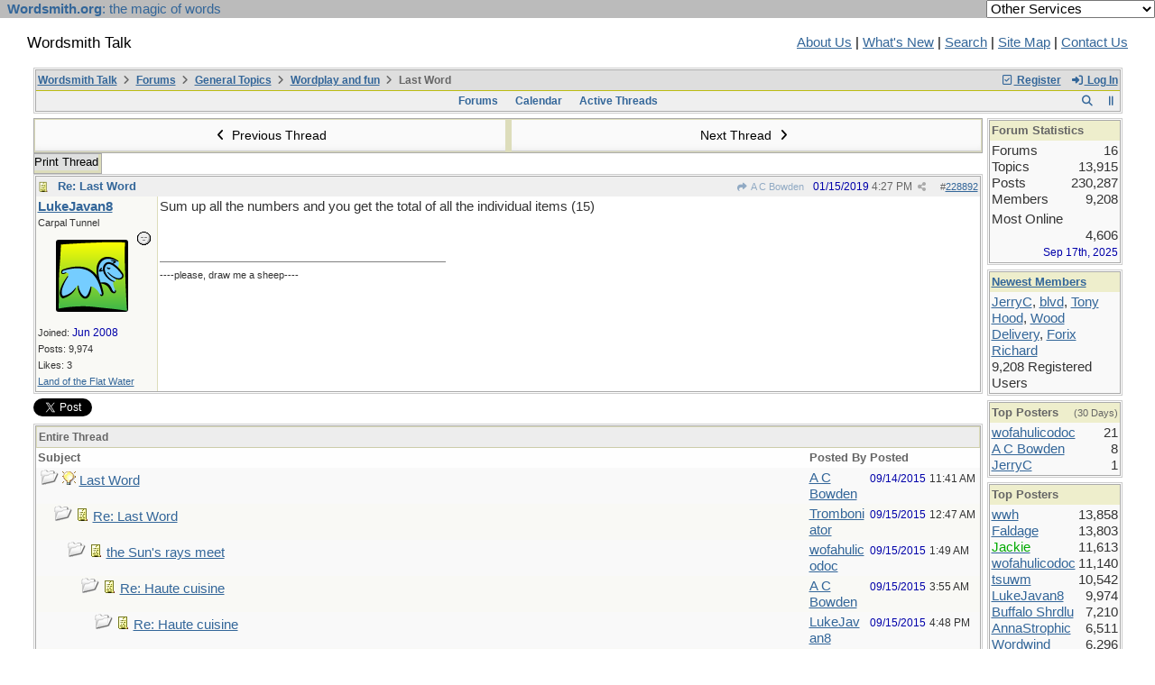

--- FILE ---
content_type: text/html; charset=utf-8
request_url: https://wordsmith.org/board/ubbthreads.php?ubb=showthreaded&Number=228892
body_size: 388311
content:
<!doctype html>
<html lang="en">
<head prefix="og: https://ogp.me/ns#">
<meta charset="utf-8">
<meta http-equiv="X-UA-Compatible" content="IE=edge">

<title>Last Word - Wordsmith Talk</title>
<meta name="viewport" content="width=device-width, initial-scale=1, maximum-scale=3">
<script src="https://www.google.com/recaptcha/api.js"></script>
<meta property="og:url" content="https://wordsmith.org/board/ubbthreads.php?ubb=showflat&amp;Number=228892">
<meta property="og:type" content="article">
<meta property="og:title" content="Last Word">
<meta property="og:description" content="Sum up all the numbers and you get the total of all the individual items (15)">
<meta property="og:site_name" content="Wordsmith Talk">
<meta property="article:section" content="Wordplay and fun">
<meta property="twitter:card" content="summary">
<meta property="twitter:title" content="Last Word">
<meta property="twitter:description" content="Sum up all the numbers and you get the total of all the individual items (15)">
<link rel="next" href="https://wordsmith.org/board/ubbthreads.php?ubb=showflat&amp;Number=228892&amp;page=2">
<meta name="generator" content="UBB.threads 8.0.1">
<link rel="stylesheet" href="/board/styles/common.css?v=1766354339">
<link rel="stylesheet" href="/board/styles/ubbthreads_1617402400.css">
<link rel="stylesheet" href="https://wordsmith.org/board/libs/fa/fa-all.min.css?v=1766354339">
<link rel="stylesheet" href="/board/ubb_js/assets/lightgallery/css/lightgallery.css?v=1766354339">
<link rel="shortcut icon" href="/board/images/general/default/favicon.ico">

<script>
	// <![CDATA[
	var baseurl		= "/board";
	var fullurl		= "https://wordsmith.org/board";
	var script		= "https://wordsmith.org/board/ubbthreads.php";
	var imagedir		= "general/default";
	var myUid		= "";
	var submitClicked 	= "Your post has already been submitted. The submit button is now disabled.";
	var loadingpreview	= "Loading Preview...";
	var today		= "16";
	var s_priv		= "";
	var sc_priv		= "";
	var cookiePrefix	= "";
	// ]]>
</script>
<script src="/board/ubb_js/jquery.min.js?v=1766354339"></script>
<script src="/board/ubb_js/ubb_jslib.js?v=1766354339"></script>
<script src="/board/ubb_js/assets/jquery.jdenticon.min.js?v=1766354339"></script>
<script src="/board/ubb_js/assets/lightgallery/lib/jquery.mousewheel.min.js?v=1766354339"></script>
<script src="/board/ubb_js/assets/lightgallery/js/lightgallery-all.min.js?v=1766354339"></script>
<script src="/board/ubb_js/assets/jquery.clipboard.min.js?v=1766354339"></script>
<script src="/board/ubb_js/image.js?v=1766354339"></script>
<script src="/board/ubb_js/quickquote.js?v=1766354339"></script>
</head>
<body onclick="if(event.which!=3){clearMenus(event)}">
<button onclick="topFunction()" id="top-button" title="Return to Top"><i class="fas fa-chevron-up fa-lg" style="vertical-align:0;"></i></button>
<div id="content" class="fw" style="display:table;">
<meta http-equiv="Content-Type" content="text/html; charset="windows-1252">
<link href="/awad/style.css" type="text/css" rel="stylesheet">

<script type="text/javascript">
function validate()
{
   document.redirect_form.submit();
   return true;
}
</script>

<script type="text/javascript" src="//partner.googleadservices.com/gampad/google_service.js"></script>

<script type="text/javascript">
  GS_googleAddAdSenseService("ca-pub-0068747404870456");
  GS_googleEnableAllServices();
</script>

<script type="text/javascript"> 
  GA_googleAddSlot("ca-pub-0068747404870456", "board");
</script>

<script type="text/javascript">
  GA_googleFetchAds();
</script>

<script type="text/javascript">
  var vglnk_api_key = "8083b01df8b506421358c0df5a001620";
  var vglnk_domain = (("https:" == document.location.protocol) ? "https://" : "http://") + "api.viglink.com";
  document.write(unescape("%3Cscript src='" + vglnk_domain + "/api/vglnk.js?key=" + vglnk_api_key +
    "' type='text/javascript'%3E%3C/script%3E"));
</script>
<script type="text/javascript">
  try {
    vglnk(vglnk_domain, vglnk_api_key);
  } catch(err) {}
</script>

<!-- Clarity tracking code for https://wordsmith.org/ -->
<script>
	(function(c,l,a,r,i,t,y){
		c[a]=c[a]||function(){(c[a].q=c[a].q||[]).push(arguments)};
		t=l.createElement(r);t.async=1;t.src="https://www.clarity.ms/tag/"+i;
		y=l.getElementsByTagName(r)[0];y.parentNode.insertBefore(t,y);
	})(window, document, "clarity", "script", "57r3icfuxh");
</script>

</head>

<body bgcolor="#FFFFFF" topmargin="0" leftmargin="0" rightmargin="0" marginwidth="0" marginheight="0">

<form name="redirect_form" method="post" action="/awad/go.cgi">
<table width="100%" cellspacing="0" cellpadding="2" border="0" bgcolor="#bbbbbb">
<tr>
   <td class="topbar" align="left" valign="middle">&nbsp; <a href="/" class="homelink"><b>Wordsmith.org</b>: the magic of words</a></td>
   <td align="right" valign="center">
      <font face="verdana,arial,sans-serif" color="white">
      <select name="service" onChange="return validate(redirect_form)">
         <option value="">Other Services</option>
         <option value="awad">A.Word.A.Day</option>
         <option value="anagram">Internet Anagram Server</option>
			<option value="anagramtimes">The Anagram Times</option>
			<option value="pangram">Pangram Finder</option>
         <option value="board">Wordsmith Talk</option>
         <option value="chat">Wordsmith Chat</option>
         <option value="wordserver">Wordserver</option>
         <option value="listat">Listat</option>
      </select>
      <noscript>
      <input type="submit" value="Go" /> &nbsp;

      </noscript>
      </font>
   </td>
</tr>
</table>
</form>

<br><p>

<table cellspacing="0" cellpadding="0" border="0" width="100%">
  <tr>
     <td valign="top" width="30"></td>
  </tr>

  <tr>
    <td valign="top" width="30"></td>
    <td valign="top">

       <h2>Wordsmith Talk</h2>
    </td>
    <td></td>
    <td align="right">
      <A href="/awad/about.html">About Us</a> |
       <A href="/awad/new.html">What's New</A> |
       <A href="/awad/search.html">Search</A> |
       <A href="/awad/siteindex.html">Site Map</A> |
      <a href="/awad/feedback.html">Contact Us</A>
    </td>
    <td valign="top" width="30">&nbsp;</td>
  </tr>

  <tr>
    <td valign="top" width="30"></td>
  </tr>
</table>
<br>

<blockquote>


<table class="center forum-content" style="max-width:1200px;">
<tr>
<td>
<table width="100%" class="t_outer" cellpadding="0" cellspacing="0">
<tr>
<td>
<table width="100%" class="t_inner" cellpadding="0" cellspacing="1">
<tr>
<td id="breadcrumbs" class="breadcrumbs">
<span class="fr nw" style="margin-left:16px;">
<a href="/board/ubbthreads.php?ubb=newuser" class="nw" rel="nofollow"><i class="far fa-check-square fa-fw" aria-hidden="true"></i> Register</a>
<span class="nw" style="padding-left:8px;"><a href="https://wordsmith.org/board/ubbthreads.php?ubb=login&ocu=%2F%2Fwordsmith.org%2Fboard%2Fubbthreads.php%3Fubb%3Dshowthreaded%26Number%3D228892" rel="nofollow"><i class="fas fa-sign-in-alt fa-fw" aria-hidden="true"></i> Log In</a></span>
</span>
<h1>
<a href="https://wordsmith.org/board">Wordsmith Talk</a>
<i class="fas fa-angle-right fa-fw" aria-hidden="true"></i> <a href="/board/ubbthreads.php?ubb=cfrm">Forums</a> <i class="fas fa-angle-right fa-fw" aria-hidden="true"></i> <a href="/board/ubbthreads.php?ubb=cfrm&amp;c=2">General Topics</a> <i class="fas fa-angle-right fa-fw" aria-hidden="true"></i> <a href="/board/ubbthreads.php?ubb=postlist&amp;Board=4&amp;page=1">Wordplay and fun</a> <i class="fas fa-angle-right fa-fw"></i> Last Word</h1>
</td>
</tr>
<tr>
<td class="navigation">
<span class="cp fr nw" id="expcols"><a href="javascript:void(0);" class="navpage nd" style="margin-right:-5px;" title="show/hide columns on this page"><i class="fas fa-grip-lines-vertical fa-fw"></i></a></span>
<div id="search_popup" style="display:none;">
<table class="popup_menu" style="max-width:320px;min-width:230px;">
<tr><td class="popup_menu_header"><a href="/board/ubbthreads.php?ubb=search" class="nc nd">Search</a></td></tr>
<tr><td class="alt-1 noclose">
<form name="search" method="post" action="/board/ubbthreads.php">
<input type="hidden" name="ubb" value="dosearch">
<input type="hidden" name="daterange" value="0">
<input type="hidden" name="where" value="bodysub">
<input type="hidden" name="fromsearch" value="1">
<input type="hidden" name="checkwords" value="1">
<button type="submit" name="textsearch" class="form-button vmar fr"><i class="fas fa-search fa-fw"></i></button>
<div class="noclose" style="overflow:hidden;padding-right:4px;"><input type="text" name="Words" class="form-input vmar fw"></div>
<input type="submit" name="textsearch" value="Advanced Search" class="form-button vmar fr invis">
</form>
<div class="arvm fw iblock"><a href="/board/ubbthreads.php?ubb=search" style="color:inherit;">Advanced Forum Search</a></div>
</td></tr>
</table>
</div>
<script>registerPopup("search_popup");</script>
<span class="navpage cp fr nw" id="search_control" onclick="showHideMenu('search_control','search_popup');document.search.Words.focus();" title="Search"><i class="fas fa-search fa-fw"></i></span>

<span class="navpage"><a href="/board/ubbthreads.php?ubb=cfrm">Forums</a></span>
<span class="navpage"><a href="/board/ubbthreads.php?ubb=calendar">Calendar</a></span>
<span class="navpage"><a href="/board/ubbthreads.php?ubb=activetopics&amp;range=30&amp;type=t">Active Threads</a></span>
</td>
</tr>
</table>
</td>
</tr>
</table>

</td>
</tr>
<tr>
<td>

<table class="center fw" style="padding:0;margin-top:-5px;"><tr><td>
<div class="dtable" style="width:100%;">
<div id="body_col" class="ctable body_col "><script>
var clipbtn = document.getElementById('clipbtn');
var clipboard = new ClipboardJS('.clipbtn');
</script>

<table class="t_standard fw">
<tr>

<td style="padding-right:3px;width:50%;">
<table class="fw">
<tr>
<td class="post-nav acvm cp nd nw" onclick="location.href='/board/ubbthreads.php?ubb=grabnext&amp;Board=4&amp;mode=showthreaded&amp;sticky=0&amp;dir=new&amp;posted=1622220590'">
<i class="fas fa-angle-left fa-fw" aria-hidden="true"></i> Previous Thread</td>
</tr>
</table>
</td>


<td style="padding-left:3px;width:50%;">
<table class="fw">
<tr>
<td class="post-nav acvm cp nd nw" onclick="location.href='/board/ubbthreads.php?ubb=grabnext&amp;Board=4&amp;mode=showthreaded&amp;sticky=0&amp;dir=old&amp;posted=1622220590'">
Next Thread <i class="fas fa-angle-right fa-fw" aria-hidden="true"></i>
</td>
</tr>
</table>
</td>

</tr>
</table>


<div class="fl t_standard">


<div class="fl" style="padding-bottom:3px;padding-right:3px;">
<table>
<tr>
<td class="form-button" onclick="window.open('/board/ubbthreads.php?ubb=printthread&amp;Board=4&amp;main=15966&amp;type=thread','target-name')">Print Thread</td>
</tr>
</table>
</div>






</div>





<div style="clear:both;"></div>

<a id="Post228892"></a>


<table width="100%" class="t_outer" cellpadding="0" cellspacing="0">
<tr>
<td>
<table width="100%" class="t_inner" cellpadding="0" cellspacing="1">
<tr>
<td>
<table class="fw ">


<tr>
<td class="subjecttable" colspan="2">
<div class="fblock" style="align-items:center;">
<img src="/board/images/icons/default/book.gif" class="rmar" alt="" style="max-height:12px;vertical-align:text-top;"><div class="truncate bold" title="Re: Last Word"><a href="/board/ubbthreads.php?ubb=showthreaded&amp;Number=228892#Post228892" class="nd" rel="nofollow">Re: Last Word</a></div>
<div class="iblock">

<span class="op5 nw small">
<a href="/board/ubbthreads.php?ubb=showthreaded&amp;Number=222209#Post222209" class="nd" title="in reply to" rel="nofollow"><i class="fas fa-share fa-fw"></i> A C Bowden</a>
</span>

<span class="small lmar nd fr">
#<a href="/board/ubbthreads.php?ubb=showthreaded&amp;Number=228892#Post228892" id="number228892" rel="nofollow">228892</a></span>

<span class="cp fr nd op5 small">
<i class="fas fa-share-alt titlebar-item" id="menu_control_p228892" onclick="showHideMenu('menu_control_p228892','post_popup_228892')" title="Share Post"></i>
</span>

<span class="small lmar nd fr">
<span class="date">01/15/2019</span> <span class="time">4:27 PM</span>
</span>
</div></div>
</td>
</tr>


<tr>
<td class="author-content alvt mblwide" colspan="2">
<div class="alvt fr">
<div class="small author-registered">Joined:  <span class="date">Jun 2008</span></div>
<div class="small author-totalposts">Posts: 9,974</div><div class="small author-likes">Likes: 3</div><div class="small author-location fwrap"><a href="https://maps.google.com/maps?q=Land+of+the+Flat+Water" rel="nofollow" target="_blank">Land of the Flat Water</a></div></div>

<div class="author-picture">
<div class="fl my-avatar rmar dblock" style="max-height:120px;overflow:hidden;position:relative;max-width:120px;">
<a href="/board/ubbthreads.php?ubb=showprofile&amp;User=6787" title="LukeJavan8">
<img src="/board/images/avatars/6787.png" class="avatar cp oi" style="max-height:60px;max-width:60px;" alt="">
</a>
</div>

</div>

<div class="bold author-name fwrap dblock">
<a href="/board/ubbthreads.php?ubb=showprofile&amp;User=6787"><span class='username'>LukeJavan8</span></a>
<span class="lmar rmar nw">
<img src="/board/images/moods/default_dark/offline.gif" alt="Offline" title="Offline">
</span>
</div>

<div class="small author-title">Carpal Tunnel</div>

</td>
</tr>


<tr>
<td class="author-content alvt mblthin" rowspan="2">

<div class="bold author-name fwrap"><span id="menu_control_228892"><a href="javascript:void(0);" onclick="showHideMenu('menu_control_228892','profile_popup_228892');"><span class='username'>LukeJavan8</span></a></span> </div>

<div class="small author-title">Carpal Tunnel</div>

<div class="author-picture acvt" style="max-height:120px;max-width:120px;margin-bottom:6px;margin-top:6px; height:100%;width:100%; flex:0 0 auto;min-width:0;position:relative;">
<div class="vpad dblock" style="max-height:120px;overflow:hidden;position:relative;max-width:120px;">
<a href="/board/ubbthreads.php?ubb=showprofile&amp;User=6787" title="LukeJavan8">
<img src="/board/images/avatars/6787.png" class="avatar cp oi" style="max-height:120px;max-width:120px;" alt="">
</a>
</div>

<img src="/board/images/moods/default_dark/offline.gif" class="author-mood" alt="Offline" title="Offline">
</div>

<div class="small author-registered">Joined:  <span class="date">Jun 2008</span></div>
<div class="small author-totalposts">Posts: 9,974</div><div class="small author-likes">Likes: 3</div><div class="small author-location fwrap"><a href="https://maps.google.com/maps?q=Land+of+the+Flat+Water" rel="nofollow" target="_blank">Land of the Flat Water</a></div></td>


<td class="post-content alvt">
<div class="post_inner">
<div id="body0">Sum up all the numbers and you get the total of all the individual items  (15)</div>


<br>
</div>

<div class="signature mblthin">
<hr class="signature">
 <span style="font-size: 8pt">----please, draw me a sheep----</span>
</div>


</td></tr>





</table>
</td>
</tr>
</table>
</td>
</tr>
</table>


<div id="post_popup_228892" style="display:none;">
<table class="popup_menu">

<tr><td class="popup_menu_content"><a href="javascript:void(0);" data-clipboard-text="https://wordsmith.org/board/ubbthreads.php?ubb=showthreaded&amp;Number=228892#Post228892" class="clipbtn" rel="nofollow">
<i class="far fa-copy fa-fw menu-item" aria-hidden="true"></i> Copy Link to Clipboard</a>
</td></tr>

<tr><td class="popup_menu_content"><a href="https://www.facebook.com/sharer/sharer.php?u=https://wordsmith.org/board/ubbthreads.php?ubb=showthreaded&amp;Number=228892%23Post228892" onclick="javascript:window.open(this.href, '', 'menubar=no,toolbar=no,resizable=yes,scrollbars=yes,height=350,width=600');return false;" target="_blank"><i class="fab fa-facebook-f fa-fw menu-item" aria-hidden="true"></i> Share Post on Facebook</a></td></tr>
<tr><td class="popup_menu_content"><a href="https://twitter.com/intent/tweet?text=Re%3A%20Last%20Word&via=awad&url=https://wordsmith.org/board/ubbthreads.php?ubb=showthreaded&amp;Number=228892%23Post228892" rel="nofollow"><i class="fab fa-twitter fa-fw menu-item" aria-hidden="true"></i> Share Post on Twitter</a></td></tr>
<tr><td class="popup_menu_content"><a href="https://reddit.com/submit?url=https://wordsmith.org/board/ubbthreads.php?ubb=showthreaded&amp;Number=228892%23Post228892&title=Re%3A%20Last%20Word" onclick="javascript:window.open(this.href, '', 'menubar=no,toolbar=no,resizable=yes,scrollbars=yes,height=550,width=600');return false;" target="_blank"><i class="fab fa-reddit-alien fa-fw menu-item" aria-hidden="true"></i> Share Post on Reddit</a></td></tr>


</table>
</div>
<script>registerPopup("post_popup_228892");</script>









<div class="fb-twitter-share">

<script src="https://platform.twitter.com/widgets.js"></script>
<div style="display:block; float:left; text-align:center; margin:0 auto; padding-right:4px;">
<a href="https://twitter.com/intent/tweet?url=https://wordsmith.org/board/ubbthreads.php?ubb=showflat&amp;Number=228892"
 class="twitter-share-button"
 data-count="horizontal"
 data-text="Last Word"></a>
</div>

<div id="fb-root"></div>
<script>(function(d, s, id) {
  var js, fjs = d.getElementsByTagName(s)[0];
  if (d.getElementById(id)) return;
  js = d.createElement(s); js.id = id;
  js.src = "https://connect.facebook.net/en_US/sdk.js#xfbml=1&version=v3.0";
  fjs.parentNode.insertBefore(js, fjs);
} (document, 'script', 'facebook-jssdk'));</script>
<div style="display:block; float:left; text-align:center;margin: 0 auto; padding-right:4px;">
<div class="fb-like"
 data-href="https://wordsmith.org/board/ubbthreads.php?ubb=showflat&amp;Number=228892"
 data-layout="button"
 data-action="like"
 data-size="small"
 data-share="true"></div>
</div>

</div>





<table width="100%" class="t_outer" cellpadding="0" cellspacing="0">
<tr>
<td>
<table width="100%" class="t_inner" cellpadding="0" cellspacing="1">
<tr>
<td class="category acvb" colspan="3">
Entire Thread
</td>
</tr>

<tr>
<td class="tdheader alvb" style="min-width:60%;">Subject</td>
<td class="tdheader alvb nw">Posted By</td>
<td class="tdheader alvb" style="min-width:120px;width:20%;">Posted</td>
</tr>
<tr>
<td class="alt-1  alvt" style="padding-left: 5px;">
<img src="/board/images/general/default/nonewfolder.gif" alt="">
<img src="/board/images/icons/default/lightbulb.gif" alt="">


<a href="/board/ubbthreads.php?ubb=showthreaded&amp;Number=222209">
Last Word
</a>
</td>
<td class="alt-1  alvt">
<a href="/board/ubbthreads.php?ubb=showprofile&amp;User=7949" rel="nofollow"><span class='username'>A C Bowden</span></a>
</td>
<td class="alt-1  alvt">
<span class="date">09/14/2015</span> <span class="time">11:41 AM</span>
</td>
</tr>
<tr>
<td class="alt-2  alvt" style="padding-left: 20px;">
<img src="/board/images/general/default/nonewfolder.gif" alt="">
<img src="/board/images/icons/default/book.gif" alt="">


<a href="/board/ubbthreads.php?ubb=showthreaded&amp;Number=222214">
Re: Last Word
</a>
</td>
<td class="alt-2  alvt">
<a href="/board/ubbthreads.php?ubb=showprofile&amp;User=7749" rel="nofollow"><span class='username'>Tromboniator</span></a>
</td>
<td class="alt-2  alvt">
<span class="date">09/15/2015</span> <span class="time">12:47 AM</span>
</td>
</tr>
<tr>
<td class="alt-1  alvt" style="padding-left: 35px;">
<img src="/board/images/general/default/nonewfolder.gif" alt="">
<img src="/board/images/icons/default/book.gif" alt="">


<a href="/board/ubbthreads.php?ubb=showthreaded&amp;Number=222215">
the Sun's rays meet
</a>
</td>
<td class="alt-1  alvt">
<a href="/board/ubbthreads.php?ubb=showprofile&amp;User=2593" rel="nofollow"><span class='username'>wofahulicodoc</span></a>
</td>
<td class="alt-1  alvt">
<span class="date">09/15/2015</span> <span class="time">1:49 AM</span>
</td>
</tr>
<tr>
<td class="alt-2  alvt" style="padding-left: 50px;">
<img src="/board/images/general/default/nonewfolder.gif" alt="">
<img src="/board/images/icons/default/book.gif" alt="">


<a href="/board/ubbthreads.php?ubb=showthreaded&amp;Number=222219">
Re: Haute cuisine
</a>
</td>
<td class="alt-2  alvt">
<a href="/board/ubbthreads.php?ubb=showprofile&amp;User=7949" rel="nofollow"><span class='username'>A C Bowden</span></a>
</td>
<td class="alt-2  alvt">
<span class="date">09/15/2015</span> <span class="time">3:55 AM</span>
</td>
</tr>
<tr>
<td class="alt-1  alvt" style="padding-left: 65px;">
<img src="/board/images/general/default/nonewfolder.gif" alt="">
<img src="/board/images/icons/default/book.gif" alt="">


<a href="/board/ubbthreads.php?ubb=showthreaded&amp;Number=222220">
Re: Haute cuisine
</a>
</td>
<td class="alt-1  alvt">
<a href="/board/ubbthreads.php?ubb=showprofile&amp;User=6787" rel="nofollow"><span class='username'>LukeJavan8</span></a>
</td>
<td class="alt-1  alvt">
<span class="date">09/15/2015</span> <span class="time">4:48 PM</span>
</td>
</tr>
<tr>
<td class="alt-2  alvt" style="padding-left: 80px;">
<img src="/board/images/general/default/nonewfolder.gif" alt="">
<img src="/board/images/icons/default/book.gif" alt="">


<a href="/board/ubbthreads.php?ubb=showthreaded&amp;Number=222224">
a dash of cold water, unfortunately
</a>
</td>
<td class="alt-2  alvt">
<a href="/board/ubbthreads.php?ubb=showprofile&amp;User=2593" rel="nofollow"><span class='username'>wofahulicodoc</span></a>
</td>
<td class="alt-2  alvt">
<span class="date">09/15/2015</span> <span class="time">7:52 PM</span>
</td>
</tr>
<tr>
<td class="alt-1  alvt" style="padding-left: 95px;">
<img src="/board/images/general/default/nonewfolder.gif" alt="">
<img src="/board/images/icons/default/book.gif" alt="">


<a href="/board/ubbthreads.php?ubb=showthreaded&amp;Number=222225">
Re: Fat is fatal
</a>
</td>
<td class="alt-1  alvt">
<a href="/board/ubbthreads.php?ubb=showprofile&amp;User=7949" rel="nofollow"><span class='username'>A C Bowden</span></a>
</td>
<td class="alt-1  alvt">
<span class="date">09/15/2015</span> <span class="time">11:51 PM</span>
</td>
</tr>
<tr>
<td class="alt-2  alvt" style="padding-left: 110px;">
<img src="/board/images/general/default/nonewfolder.gif" alt="">
<img src="/board/images/icons/default/book.gif" alt="">


<a href="/board/ubbthreads.php?ubb=showthreaded&amp;Number=222226">
Re: Fat is fatal, so is disease
</a>
</td>
<td class="alt-2  alvt">
<a href="/board/ubbthreads.php?ubb=showprofile&amp;User=6787" rel="nofollow"><span class='username'>LukeJavan8</span></a>
</td>
<td class="alt-2  alvt">
<span class="date">09/16/2015</span> <span class="time">2:33 AM</span>
</td>
</tr>
<tr>
<td class="alt-1  alvt" style="padding-left: 125px;">
<img src="/board/images/general/default/nonewfolder.gif" alt="">
<img src="/board/images/icons/default/book.gif" alt="">


<a href="/board/ubbthreads.php?ubb=showthreaded&amp;Number=222234">
Re: Saving lives
</a>
</td>
<td class="alt-1  alvt">
<a href="/board/ubbthreads.php?ubb=showprofile&amp;User=7949" rel="nofollow"><span class='username'>A C Bowden</span></a>
</td>
<td class="alt-1  alvt">
<span class="date">09/16/2015</span> <span class="time">3:56 PM</span>
</td>
</tr>
<tr>
<td class="alt-2  alvt" style="padding-left: 140px;">
<img src="/board/images/general/default/nonewfolder.gif" alt="">
<img src="/board/images/icons/default/book.gif" alt="">


<a href="/board/ubbthreads.php?ubb=showthreaded&amp;Number=222236">
Re: Saving lives
</a>
</td>
<td class="alt-2  alvt">
<a href="/board/ubbthreads.php?ubb=showprofile&amp;User=6787" rel="nofollow"><span class='username'>LukeJavan8</span></a>
</td>
<td class="alt-2  alvt">
<span class="date">09/16/2015</span> <span class="time">4:00 PM</span>
</td>
</tr>
<tr>
<td class="alt-1  alvt" style="padding-left: 155px;">
<img src="/board/images/general/default/nonewfolder.gif" alt="">
<img src="/board/images/icons/default/book.gif" alt="">


<a href="/board/ubbthreads.php?ubb=showthreaded&amp;Number=222239">
Re: Saving lives
</a>
</td>
<td class="alt-1  alvt">
<a href="/board/ubbthreads.php?ubb=showprofile&amp;User=7749" rel="nofollow"><span class='username'>Tromboniator</span></a>
</td>
<td class="alt-1  alvt">
<span class="date">09/16/2015</span> <span class="time">7:48 PM</span>
</td>
</tr>
<tr>
<td class="alt-2  alvt" style="padding-left: 170px;">
<img src="/board/images/general/default/nonewfolder.gif" alt="">
<img src="/board/images/icons/default/book.gif" alt="">


<a href="/board/ubbthreads.php?ubb=showthreaded&amp;Number=222241">
Re: Topsy-turvy
</a>
</td>
<td class="alt-2  alvt">
<a href="/board/ubbthreads.php?ubb=showprofile&amp;User=7949" rel="nofollow"><span class='username'>A C Bowden</span></a>
</td>
<td class="alt-2  alvt">
<span class="date">09/16/2015</span> <span class="time">11:42 PM</span>
</td>
</tr>
<tr>
<td class="alt-1  alvt" style="padding-left: 185px;">
<img src="/board/images/general/default/nonewfolder.gif" alt="">
<img src="/board/images/icons/default/book.gif" alt="">


<a href="/board/ubbthreads.php?ubb=showthreaded&amp;Number=222298">
Re: Why it went wrong
</a>
</td>
<td class="alt-1  alvt">
<a href="/board/ubbthreads.php?ubb=showprofile&amp;User=7949" rel="nofollow"><span class='username'>A C Bowden</span></a>
</td>
<td class="alt-1  alvt">
<span class="date">09/21/2015</span> <span class="time">12:37 PM</span>
</td>
</tr>
<tr>
<td class="alt-2  alvt" style="padding-left: 200px;">
<img src="/board/images/general/default/nonewfolder.gif" alt="">
<img src="/board/images/icons/default/book.gif" alt="">


<a href="/board/ubbthreads.php?ubb=showthreaded&amp;Number=222356">
Re: Ingenious designers
</a>
</td>
<td class="alt-2  alvt">
<a href="/board/ubbthreads.php?ubb=showprofile&amp;User=7949" rel="nofollow"><span class='username'>A C Bowden</span></a>
</td>
<td class="alt-2  alvt">
<span class="date">10/01/2015</span> <span class="time">1:03 PM</span>
</td>
</tr>
<tr>
<td class="alt-1  alvt" style="padding-left: 215px;">
<img src="/board/images/general/default/nonewfolder.gif" alt="">
<img src="/board/images/icons/default/book.gif" alt="">


<a href="/board/ubbthreads.php?ubb=showthreaded&amp;Number=222359">
- - - nations meet
</a>
</td>
<td class="alt-1  alvt">
<a href="/board/ubbthreads.php?ubb=showprofile&amp;User=6787" rel="nofollow"><span class='username'>LukeJavan8</span></a>
</td>
<td class="alt-1  alvt">
<span class="date">10/01/2015</span> <span class="time">4:15 PM</span>
</td>
</tr>
<tr>
<td class="alt-2  alvt" style="padding-left: 230px;">
<img src="/board/images/general/default/nonewfolder.gif" alt="">
<img src="/board/images/icons/default/book.gif" alt="">


<a href="/board/ubbthreads.php?ubb=showthreaded&amp;Number=222361">
Local news
</a>
</td>
<td class="alt-2  alvt">
<a href="/board/ubbthreads.php?ubb=showprofile&amp;User=7749" rel="nofollow"><span class='username'>Tromboniator</span></a>
</td>
<td class="alt-2  alvt">
<span class="date">10/01/2015</span> <span class="time">9:30 PM</span>
</td>
</tr>
<tr>
<td class="alt-1  alvt" style="padding-left: 245px;">
<img src="/board/images/general/default/nonewfolder.gif" alt="">
<img src="/board/images/icons/default/book.gif" alt="">


<a href="/board/ubbthreads.php?ubb=showthreaded&amp;Number=222377">
Re: Coastal feature
</a>
</td>
<td class="alt-1  alvt">
<a href="/board/ubbthreads.php?ubb=showprofile&amp;User=7949" rel="nofollow"><span class='username'>A C Bowden</span></a>
</td>
<td class="alt-1  alvt">
<span class="date">10/04/2015</span> <span class="time">12:05 AM</span>
</td>
</tr>
<tr>
<td class="alt-2  alvt" style="padding-left: 260px;">
<img src="/board/images/general/default/nonewfolder.gif" alt="">
<img src="/board/images/icons/default/book.gif" alt="">


<a href="/board/ubbthreads.php?ubb=showthreaded&amp;Number=222379">
Everything is relative
</a>
</td>
<td class="alt-2  alvt">
<a href="/board/ubbthreads.php?ubb=showprofile&amp;User=2593" rel="nofollow"><span class='username'>wofahulicodoc</span></a>
</td>
<td class="alt-2  alvt">
<span class="date">10/04/2015</span> <span class="time">1:06 AM</span>
</td>
</tr>
<tr>
<td class="alt-1  alvt" style="padding-left: 275px;">
<img src="/board/images/general/default/nonewfolder.gif" alt="">
<img src="/board/images/icons/default/book.gif" alt="">


<a href="/board/ubbthreads.php?ubb=showthreaded&amp;Number=222391">
Re: Keeping within bounds
</a>
</td>
<td class="alt-1  alvt">
<a href="/board/ubbthreads.php?ubb=showprofile&amp;User=7949" rel="nofollow"><span class='username'>A C Bowden</span></a>
</td>
<td class="alt-1  alvt">
<span class="date">10/05/2015</span> <span class="time">11:58 AM</span>
</td>
</tr>
<tr>
<td class="alt-2  alvt" style="padding-left: 290px;">
<img src="/board/images/general/default/nonewfolder.gif" alt="">
<img src="/board/images/icons/default/book.gif" alt="">


<a href="/board/ubbthreads.php?ubb=showthreaded&amp;Number=222397">
It's arbitrary, but let's try to play by the Roolz
</a>
</td>
<td class="alt-2  alvt">
<a href="/board/ubbthreads.php?ubb=showprofile&amp;User=2593" rel="nofollow"><span class='username'>wofahulicodoc</span></a>
</td>
<td class="alt-2  alvt">
<span class="date">10/05/2015</span> <span class="time">5:25 PM</span>
</td>
</tr>
<tr>
<td class="alt-1  alvt" style="padding-left: 305px;">
<img src="/board/images/general/default/nonewfolder.gif" alt="">
<img src="/board/images/icons/default/book.gif" alt="">


<a href="/board/ubbthreads.php?ubb=showthreaded&amp;Number=222405">
Re: Rule clarified
</a>
</td>
<td class="alt-1  alvt">
<a href="/board/ubbthreads.php?ubb=showprofile&amp;User=7949" rel="nofollow"><span class='username'>A C Bowden</span></a>
</td>
<td class="alt-1  alvt">
<span class="date">10/06/2015</span> <span class="time">12:14 PM</span>
</td>
</tr>
<tr>
<td class="alt-2  alvt" style="padding-left: 320px;">
<img src="/board/images/general/default/nonewfolder.gif" alt="">
<img src="/board/images/icons/default/book.gif" alt="">


<a href="/board/ubbthreads.php?ubb=showthreaded&amp;Number=222436">
affirmative
</a>
</td>
<td class="alt-2  alvt">
<a href="/board/ubbthreads.php?ubb=showprofile&amp;User=2593" rel="nofollow"><span class='username'>wofahulicodoc</span></a>
</td>
<td class="alt-2  alvt">
<span class="date">10/08/2015</span> <span class="time">2:03 AM</span>
</td>
</tr>
<tr>
<td class="alt-1  alvt" style="padding-left: 335px;">
<img src="/board/images/general/default/nonewfolder.gif" alt="">
<img src="/board/images/icons/default/book.gif" alt="">


<a href="/board/ubbthreads.php?ubb=showthreaded&amp;Number=222438">
Re: On we go...
</a>
</td>
<td class="alt-1  alvt">
<a href="/board/ubbthreads.php?ubb=showprofile&amp;User=7949" rel="nofollow"><span class='username'>A C Bowden</span></a>
</td>
<td class="alt-1  alvt">
<span class="date">10/08/2015</span> <span class="time">3:13 AM</span>
</td>
</tr>
<tr>
<td class="alt-2  alvt" style="padding-left: 350px;">
<img src="/board/images/general/default/nonewfolder.gif" alt="">
<img src="/board/images/icons/default/book.gif" alt="">


<a href="/board/ubbthreads.php?ubb=showthreaded&amp;Number=222448">
Re: On we go...
</a>
</td>
<td class="alt-2  alvt">
<a href="/board/ubbthreads.php?ubb=showprofile&amp;User=10060" rel="nofollow"><span class='username'>May</span></a>
</td>
<td class="alt-2  alvt">
<span class="date">10/08/2015</span> <span class="time">11:31 PM</span>
</td>
</tr>
<tr>
<td class="alt-1  alvt" style="padding-left: 365px;">
<img src="/board/images/general/default/nonewfolder.gif" alt="">
<img src="/board/images/icons/default/book.gif" alt="">


<a href="/board/ubbthreads.php?ubb=showthreaded&amp;Number=222449">
Re: On we go...
</a>
</td>
<td class="alt-1  alvt">
<a href="/board/ubbthreads.php?ubb=showprofile&amp;User=6787" rel="nofollow"><span class='username'>LukeJavan8</span></a>
</td>
<td class="alt-1  alvt">
<span class="date">10/08/2015</span> <span class="time">11:46 PM</span>
</td>
</tr>
<tr>
<td class="alt-2  alvt" style="padding-left: 380px;">
<img src="/board/images/general/default/nonewfolder.gif" alt="">
<img src="/board/images/icons/default/book.gif" alt="">


<a href="/board/ubbthreads.php?ubb=showthreaded&amp;Number=222453">
Re: On we go...
</a>
</td>
<td class="alt-2  alvt">
<a href="/board/ubbthreads.php?ubb=showprofile&amp;User=10060" rel="nofollow"><span class='username'>May</span></a>
</td>
<td class="alt-2  alvt">
<span class="date">10/09/2015</span> <span class="time">3:06 AM</span>
</td>
</tr>
<tr>
<td class="alt-1  alvt" style="padding-left: 395px;">
<img src="/board/images/general/default/nonewfolder.gif" alt="">
<img src="/board/images/icons/default/book.gif" alt="">


<a href="/board/ubbthreads.php?ubb=showthreaded&amp;Number=222454">
Re: On we go...
</a>
</td>
<td class="alt-1  alvt">
<a href="/board/ubbthreads.php?ubb=showprofile&amp;User=6787" rel="nofollow"><span class='username'>LukeJavan8</span></a>
</td>
<td class="alt-1  alvt">
<span class="date">10/09/2015</span> <span class="time">5:21 AM</span>
</td>
</tr>
<tr>
<td class="alt-2  alvt" style="padding-left: 410px;">
<img src="/board/images/general/default/nonewfolder.gif" alt="">
<img src="/board/images/icons/default/book.gif" alt="">


<a href="/board/ubbthreads.php?ubb=showthreaded&amp;Number=222455">
Re: Weather forecast
</a>
</td>
<td class="alt-2  alvt">
<a href="/board/ubbthreads.php?ubb=showprofile&amp;User=7949" rel="nofollow"><span class='username'>A C Bowden</span></a>
</td>
<td class="alt-2  alvt">
<span class="date">10/09/2015</span> <span class="time">12:07 PM</span>
</td>
</tr>
<tr>
<td class="alt-1  alvt" style="padding-left: 425px;">
<img src="/board/images/general/default/nonewfolder.gif" alt="">
<img src="/board/images/icons/default/book.gif" alt="">


<a href="/board/ubbthreads.php?ubb=showthreaded&amp;Number=222460">
Absolutely
</a>
</td>
<td class="alt-1  alvt">
<a href="/board/ubbthreads.php?ubb=showprofile&amp;User=2593" rel="nofollow"><span class='username'>wofahulicodoc</span></a>
</td>
<td class="alt-1  alvt">
<span class="date">10/09/2015</span> <span class="time">1:00 PM</span>
</td>
</tr>
<tr>
<td class="alt-2  alvt" style="padding-left: 440px;">
<img src="/board/images/general/default/nonewfolder.gif" alt="">
<img src="/board/images/icons/default/book.gif" alt="">


<a href="/board/ubbthreads.php?ubb=showthreaded&amp;Number=222464">
Re: Absolutely
</a>
</td>
<td class="alt-2  alvt">
<a href="/board/ubbthreads.php?ubb=showprofile&amp;User=6787" rel="nofollow"><span class='username'>LukeJavan8</span></a>
</td>
<td class="alt-2  alvt">
<span class="date">10/09/2015</span> <span class="time">3:14 PM</span>
</td>
</tr>
<tr>
<td class="alt-1  alvt" style="padding-left: 455px;">
<img src="/board/images/general/default/nonewfolder.gif" alt="">
<img src="/board/images/icons/default/book.gif" alt="">


<a href="/board/ubbthreads.php?ubb=showthreaded&amp;Number=222476">
Re: Unfortunate incident
</a>
</td>
<td class="alt-1  alvt">
<a href="/board/ubbthreads.php?ubb=showprofile&amp;User=7949" rel="nofollow"><span class='username'>A C Bowden</span></a>
</td>
<td class="alt-1  alvt">
<span class="date">10/09/2015</span> <span class="time">10:13 PM</span>
</td>
</tr>
<tr>
<td class="alt-2  alvt" style="padding-left: 470px;">
<img src="/board/images/general/default/nonewfolder.gif" alt="">
<img src="/board/images/icons/default/book.gif" alt="">


<a href="/board/ubbthreads.php?ubb=showthreaded&amp;Number=222500">
...Hear the wind blow.
</a>
</td>
<td class="alt-2  alvt">
<a href="/board/ubbthreads.php?ubb=showprofile&amp;User=2593" rel="nofollow"><span class='username'>wofahulicodoc</span></a>
</td>
<td class="alt-2  alvt">
<span class="date">10/10/2015</span> <span class="time">7:14 PM</span>
</td>
</tr>
<tr>
<td class="alt-1  alvt" style="padding-left: 20px;">
<img src="/board/images/general/default/nonewfolder.gif" alt="">
<img src="/board/images/icons/default/book.gif" alt="">


<a href="/board/ubbthreads.php?ubb=showthreaded&amp;Number=222502">
Re: ...Hear the wind blow.
</a>
</td>
<td class="alt-1  alvt">
<a href="/board/ubbthreads.php?ubb=showprofile&amp;User=10060" rel="nofollow"><span class='username'>May</span></a>
</td>
<td class="alt-1  alvt">
<span class="date">10/10/2015</span> <span class="time">9:41 PM</span>
</td>
</tr>
<tr>
<td class="alt-2  alvt" style="padding-left: 35px;">
<img src="/board/images/general/default/nonewfolder.gif" alt="">
<img src="/board/images/icons/default/book.gif" alt="">


<a href="/board/ubbthreads.php?ubb=showthreaded&amp;Number=222508">
Re: Poco meno mosso
</a>
</td>
<td class="alt-2  alvt">
<a href="/board/ubbthreads.php?ubb=showprofile&amp;User=7949" rel="nofollow"><span class='username'>A C Bowden</span></a>
</td>
<td class="alt-2  alvt">
<span class="date">10/11/2015</span> <span class="time">1:22 PM</span>
</td>
</tr>
<tr>
<td class="alt-1  alvt" style="padding-left: 50px;">
<img src="/board/images/general/default/nonewfolder.gif" alt="">
<img src="/board/images/icons/default/book.gif" alt="">


<a href="/board/ubbthreads.php?ubb=showthreaded&amp;Number=222509">
-    - it's all in the approach
</a>
</td>
<td class="alt-1  alvt">
<a href="/board/ubbthreads.php?ubb=showprofile&amp;User=6787" rel="nofollow"><span class='username'>LukeJavan8</span></a>
</td>
<td class="alt-1  alvt">
<span class="date">10/11/2015</span> <span class="time">3:00 PM</span>
</td>
</tr>
<tr>
<td class="alt-2  alvt" style="padding-left: 65px;">
<img src="/board/images/general/default/nonewfolder.gif" alt="">
<img src="/board/images/icons/default/book.gif" alt="">


<a href="/board/ubbthreads.php?ubb=showthreaded&amp;Number=222511">
Re: -    - it's all in the approach
</a>
</td>
<td class="alt-2  alvt">
<a href="/board/ubbthreads.php?ubb=showprofile&amp;User=10060" rel="nofollow"><span class='username'>May</span></a>
</td>
<td class="alt-2  alvt">
<span class="date">10/12/2015</span> <span class="time">12:50 AM</span>
</td>
</tr>
<tr>
<td class="alt-1  alvt" style="padding-left: 80px;">
<img src="/board/images/general/default/nonewfolder.gif" alt="">
<img src="/board/images/icons/default/book.gif" alt="">


<a href="/board/ubbthreads.php?ubb=showthreaded&amp;Number=222512">
Ferullo's Law
</a>
</td>
<td class="alt-1  alvt">
<a href="/board/ubbthreads.php?ubb=showprofile&amp;User=2593" rel="nofollow"><span class='username'>wofahulicodoc</span></a>
</td>
<td class="alt-1  alvt">
<span class="date">10/12/2015</span> <span class="time">2:22 AM</span>
</td>
</tr>
<tr>
<td class="alt-2  alvt" style="padding-left: 95px;">
<img src="/board/images/general/default/nonewfolder.gif" alt="">
<img src="/board/images/icons/default/book.gif" alt="">


<a href="/board/ubbthreads.php?ubb=showthreaded&amp;Number=222514">
Aunty Lou
</a>
</td>
<td class="alt-2  alvt">
<a href="/board/ubbthreads.php?ubb=showprofile&amp;User=10060" rel="nofollow"><span class='username'>May</span></a>
</td>
<td class="alt-2  alvt">
<span class="date">10/12/2015</span> <span class="time">3:53 AM</span>
</td>
</tr>
<tr>
<td class="alt-1  alvt" style="padding-left: 110px;">
<img src="/board/images/general/default/nonewfolder.gif" alt="">
<img src="/board/images/icons/default/book.gif" alt="">


<a href="/board/ubbthreads.php?ubb=showthreaded&amp;Number=222518">
Re: Geographical term
</a>
</td>
<td class="alt-1  alvt">
<a href="/board/ubbthreads.php?ubb=showprofile&amp;User=7949" rel="nofollow"><span class='username'>A C Bowden</span></a>
</td>
<td class="alt-1  alvt">
<span class="date">10/12/2015</span> <span class="time">1:59 PM</span>
</td>
</tr>
<tr>
<td class="alt-2  alvt" style="padding-left: 125px;">
<img src="/board/images/general/default/nonewfolder.gif" alt="">
<img src="/board/images/icons/default/book.gif" alt="">


<a href="/board/ubbthreads.php?ubb=showthreaded&amp;Number=222520">
Re: Geographical term
</a>
</td>
<td class="alt-2  alvt">
<a href="/board/ubbthreads.php?ubb=showprofile&amp;User=10060" rel="nofollow"><span class='username'>May</span></a>
</td>
<td class="alt-2  alvt">
<span class="date">10/12/2015</span> <span class="time">2:22 PM</span>
</td>
</tr>
<tr>
<td class="alt-1  alvt" style="padding-left: 140px;">
<img src="/board/images/general/default/nonewfolder.gif" alt="">
<img src="/board/images/icons/default/book.gif" alt="">


<a href="/board/ubbthreads.php?ubb=showthreaded&amp;Number=222580">
Re: Chock-a-block
</a>
</td>
<td class="alt-1  alvt">
<a href="/board/ubbthreads.php?ubb=showprofile&amp;User=7949" rel="nofollow"><span class='username'>A C Bowden</span></a>
</td>
<td class="alt-1  alvt">
<span class="date">10/17/2015</span> <span class="time">10:29 PM</span>
</td>
</tr>
<tr>
<td class="alt-2  alvt" style="padding-left: 155px;">
<img src="/board/images/general/default/nonewfolder.gif" alt="">
<img src="/board/images/icons/default/book.gif" alt="">


<a href="/board/ubbthreads.php?ubb=showthreaded&amp;Number=222581">
Re: Chock-a-block
</a>
</td>
<td class="alt-2  alvt">
<a href="/board/ubbthreads.php?ubb=showprofile&amp;User=6787" rel="nofollow"><span class='username'>LukeJavan8</span></a>
</td>
<td class="alt-2  alvt">
<span class="date">10/17/2015</span> <span class="time">11:31 PM</span>
</td>
</tr>
<tr>
<td class="alt-1  alvt" style="padding-left: 170px;">
<img src="/board/images/general/default/nonewfolder.gif" alt="">
<img src="/board/images/icons/default/book.gif" alt="">


<a href="/board/ubbthreads.php?ubb=showthreaded&amp;Number=222583">
Re: New improved deodorant
</a>
</td>
<td class="alt-1  alvt">
<a href="/board/ubbthreads.php?ubb=showprofile&amp;User=7949" rel="nofollow"><span class='username'>A C Bowden</span></a>
</td>
<td class="alt-1  alvt">
<span class="date">10/18/2015</span> <span class="time">3:39 AM</span>
</td>
</tr>
<tr>
<td class="alt-2  alvt" style="padding-left: 185px;">
<img src="/board/images/general/default/nonewfolder.gif" alt="">
<img src="/board/images/icons/default/book.gif" alt="">


<a href="/board/ubbthreads.php?ubb=showthreaded&amp;Number=222584">
Re: New improved deodorant
</a>
</td>
<td class="alt-2  alvt">
<a href="/board/ubbthreads.php?ubb=showprofile&amp;User=6787" rel="nofollow"><span class='username'>LukeJavan8</span></a>
</td>
<td class="alt-2  alvt">
<span class="date">10/18/2015</span> <span class="time">4:14 PM</span>
</td>
</tr>
<tr>
<td class="alt-1  alvt" style="padding-left: 200px;">
<img src="/board/images/general/default/nonewfolder.gif" alt="">
<img src="/board/images/icons/default/book.gif" alt="">


<a href="/board/ubbthreads.php?ubb=showthreaded&amp;Number=222586">
Re: Och aye!
</a>
</td>
<td class="alt-1  alvt">
<a href="/board/ubbthreads.php?ubb=showprofile&amp;User=7949" rel="nofollow"><span class='username'>A C Bowden</span></a>
</td>
<td class="alt-1  alvt">
<span class="date">10/18/2015</span> <span class="time">11:23 PM</span>
</td>
</tr>
<tr>
<td class="alt-2  alvt" style="padding-left: 215px;">
<img src="/board/images/general/default/nonewfolder.gif" alt="">
<img src="/board/images/icons/default/book.gif" alt="">


<a href="/board/ubbthreads.php?ubb=showthreaded&amp;Number=222626">
Re: Only superficial
</a>
</td>
<td class="alt-2  alvt">
<a href="/board/ubbthreads.php?ubb=showprofile&amp;User=7949" rel="nofollow"><span class='username'>A C Bowden</span></a>
</td>
<td class="alt-2  alvt">
<span class="date">10/22/2015</span> <span class="time">1:41 AM</span>
</td>
</tr>
<tr>
<td class="alt-1  alvt" style="padding-left: 230px;">
<img src="/board/images/general/default/nonewfolder.gif" alt="">
<img src="/board/images/icons/default/book.gif" alt="">


<a href="/board/ubbthreads.php?ubb=showthreaded&amp;Number=222659">
Re: Bon go�t
</a>
</td>
<td class="alt-1  alvt">
<a href="/board/ubbthreads.php?ubb=showprofile&amp;User=7949" rel="nofollow"><span class='username'>A C Bowden</span></a>
</td>
<td class="alt-1  alvt">
<span class="date">10/25/2015</span> <span class="time">12:58 PM</span>
</td>
</tr>
<tr>
<td class="alt-2  alvt" style="padding-left: 245px;">
<img src="/board/images/general/default/nonewfolder.gif" alt="">
<img src="/board/images/icons/default/book.gif" alt="">


<a href="/board/ubbthreads.php?ubb=showthreaded&amp;Number=222660">
Re: Bon go�t
</a>
</td>
<td class="alt-2  alvt">
<a href="/board/ubbthreads.php?ubb=showprofile&amp;User=6787" rel="nofollow"><span class='username'>LukeJavan8</span></a>
</td>
<td class="alt-2  alvt">
<span class="date">10/25/2015</span> <span class="time">3:35 PM</span>
</td>
</tr>
<tr>
<td class="alt-1  alvt" style="padding-left: 260px;">
<img src="/board/images/general/default/nonewfolder.gif" alt="">
<img src="/board/images/icons/default/book.gif" alt="">


<a href="/board/ubbthreads.php?ubb=showthreaded&amp;Number=222690">
Re: Basic facilities
</a>
</td>
<td class="alt-1  alvt">
<a href="/board/ubbthreads.php?ubb=showprofile&amp;User=7949" rel="nofollow"><span class='username'>A C Bowden</span></a>
</td>
<td class="alt-1  alvt">
<span class="date">10/28/2015</span> <span class="time">3:39 PM</span>
</td>
</tr>
<tr>
<td class="alt-2  alvt" style="padding-left: 275px;">
<img src="/board/images/general/default/nonewfolder.gif" alt="">
<img src="/board/images/icons/default/book.gif" alt="">


<a href="/board/ubbthreads.php?ubb=showthreaded&amp;Number=222692">
Re: Basic facilities
</a>
</td>
<td class="alt-2  alvt">
<a href="/board/ubbthreads.php?ubb=showprofile&amp;User=6787" rel="nofollow"><span class='username'>LukeJavan8</span></a>
</td>
<td class="alt-2  alvt">
<span class="date">10/28/2015</span> <span class="time">3:43 PM</span>
</td>
</tr>
<tr>
<td class="alt-1  alvt" style="padding-left: 290px;">
<img src="/board/images/general/default/nonewfolder.gif" alt="">
<img src="/board/images/icons/default/book.gif" alt="">


<a href="/board/ubbthreads.php?ubb=showthreaded&amp;Number=222699">
Re: Basic facilities
</a>
</td>
<td class="alt-1  alvt">
<a href="/board/ubbthreads.php?ubb=showprofile&amp;User=2593" rel="nofollow"><span class='username'>wofahulicodoc</span></a>
</td>
<td class="alt-1  alvt">
<span class="date">10/28/2015</span> <span class="time">9:43 PM</span>
</td>
</tr>
<tr>
<td class="alt-2  alvt" style="padding-left: 305px;">
<img src="/board/images/general/default/nonewfolder.gif" alt="">
<img src="/board/images/icons/default/book.gif" alt="">


<a href="/board/ubbthreads.php?ubb=showthreaded&amp;Number=222704">
Re: Waxing lyrical
</a>
</td>
<td class="alt-2  alvt">
<a href="/board/ubbthreads.php?ubb=showprofile&amp;User=7949" rel="nofollow"><span class='username'>A C Bowden</span></a>
</td>
<td class="alt-2  alvt">
<span class="date">10/29/2015</span> <span class="time">2:45 PM</span>
</td>
</tr>
<tr>
<td class="alt-1  alvt" style="padding-left: 320px;">
<img src="/board/images/general/default/nonewfolder.gif" alt="">
<img src="/board/images/icons/default/book.gif" alt="">


<a href="/board/ubbthreads.php?ubb=showthreaded&amp;Number=222707">
Re: Waxing lyrical
</a>
</td>
<td class="alt-1  alvt">
<a href="/board/ubbthreads.php?ubb=showprofile&amp;User=6787" rel="nofollow"><span class='username'>LukeJavan8</span></a>
</td>
<td class="alt-1  alvt">
<span class="date">10/29/2015</span> <span class="time">3:51 PM</span>
</td>
</tr>
<tr>
<td class="alt-2  alvt" style="padding-left: 335px;">
<img src="/board/images/general/default/nonewfolder.gif" alt="">
<img src="/board/images/icons/default/book.gif" alt="">


<a href="/board/ubbthreads.php?ubb=showthreaded&amp;Number=222709">
Re: Autumnal hazard
</a>
</td>
<td class="alt-2  alvt">
<a href="/board/ubbthreads.php?ubb=showprofile&amp;User=7949" rel="nofollow"><span class='username'>A C Bowden</span></a>
</td>
<td class="alt-2  alvt">
<span class="date">10/29/2015</span> <span class="time">5:34 PM</span>
</td>
</tr>
<tr>
<td class="alt-1  alvt" style="padding-left: 350px;">
<img src="/board/images/general/default/nonewfolder.gif" alt="">
<img src="/board/images/icons/default/book.gif" alt="">


<a href="/board/ubbthreads.php?ubb=showthreaded&amp;Number=222710">
Re: Autumnal hazard
</a>
</td>
<td class="alt-1  alvt">
<a href="/board/ubbthreads.php?ubb=showprofile&amp;User=6787" rel="nofollow"><span class='username'>LukeJavan8</span></a>
</td>
<td class="alt-1  alvt">
<span class="date">10/29/2015</span> <span class="time">8:06 PM</span>
</td>
</tr>
<tr>
<td class="alt-2  alvt" style="padding-left: 365px;">
<img src="/board/images/general/default/nonewfolder.gif" alt="">
<img src="/board/images/icons/default/book.gif" alt="">


<a href="/board/ubbthreads.php?ubb=showthreaded&amp;Number=222726">
Re: Scottish rhapsody
</a>
</td>
<td class="alt-2  alvt">
<a href="/board/ubbthreads.php?ubb=showprofile&amp;User=7949" rel="nofollow"><span class='username'>A C Bowden</span></a>
</td>
<td class="alt-2  alvt">
<span class="date">11/01/2015</span> <span class="time">11:58 PM</span>
</td>
</tr>
<tr>
<td class="alt-1  alvt" style="padding-left: 380px;">
<img src="/board/images/general/default/nonewfolder.gif" alt="">
<img src="/board/images/icons/default/book.gif" alt="">


<a href="/board/ubbthreads.php?ubb=showthreaded&amp;Number=222727">
Re: Scottish rhapsody
</a>
</td>
<td class="alt-1  alvt">
<a href="/board/ubbthreads.php?ubb=showprofile&amp;User=6787" rel="nofollow"><span class='username'>LukeJavan8</span></a>
</td>
<td class="alt-1  alvt">
<span class="date">11/02/2015</span> <span class="time">12:21 AM</span>
</td>
</tr>
<tr>
<td class="alt-2  alvt" style="padding-left: 65px;">
<img src="/board/images/general/default/nonewfolder.gif" alt="">
<img src="/board/images/icons/default/book.gif" alt="">


<a href="/board/ubbthreads.php?ubb=showthreaded&amp;Number=222517">
Re: -    - it's all in the approach
</a>
</td>
<td class="alt-2  alvt">
<a href="/board/ubbthreads.php?ubb=showprofile&amp;User=7949" rel="nofollow"><span class='username'>A C Bowden</span></a>
</td>
<td class="alt-2  alvt">
<span class="date">10/12/2015</span> <span class="time">1:51 PM</span>
</td>
</tr>
<tr>
<td class="alt-1  alvt" style="padding-left: 20px;">
<img src="/board/images/general/default/nonewfolder.gif" alt="">
<img src="/board/images/icons/default/book.gif" alt="">


<a href="/board/ubbthreads.php?ubb=showthreaded&amp;Number=222733">
Re: Scottish rhapsody
</a>
</td>
<td class="alt-1  alvt">
<a href="/board/ubbthreads.php?ubb=showprofile&amp;User=4457" rel="nofollow"><span class='username'>Rainmaker</span></a>
</td>
<td class="alt-1  alvt">
<span class="date">11/02/2015</span> <span class="time">7:53 PM</span>
</td>
</tr>
<tr>
<td class="alt-2  alvt" style="padding-left: 35px;">
<img src="/board/images/general/default/nonewfolder.gif" alt="">
<img src="/board/images/icons/default/book.gif" alt="">


<a href="/board/ubbthreads.php?ubb=showthreaded&amp;Number=222734">
Re: Scottish rhapsody
</a>
</td>
<td class="alt-2  alvt">
<a href="/board/ubbthreads.php?ubb=showprofile&amp;User=6787" rel="nofollow"><span class='username'>LukeJavan8</span></a>
</td>
<td class="alt-2  alvt">
<span class="date">11/02/2015</span> <span class="time">7:55 PM</span>
</td>
</tr>
<tr>
<td class="alt-1  alvt" style="padding-left: 50px;">
<img src="/board/images/general/default/nonewfolder.gif" alt="">
<img src="/board/images/icons/default/book.gif" alt="">


<a href="/board/ubbthreads.php?ubb=showthreaded&amp;Number=222789">
Re: Scottish rhapsody
</a>
</td>
<td class="alt-1  alvt">
<a href="/board/ubbthreads.php?ubb=showprofile&amp;User=4457" rel="nofollow"><span class='username'>Rainmaker</span></a>
</td>
<td class="alt-1  alvt">
<span class="date">11/05/2015</span> <span class="time">7:44 PM</span>
</td>
</tr>
<tr>
<td class="alt-2  alvt" style="padding-left: 65px;">
<img src="/board/images/general/default/nonewfolder.gif" alt="">
<img src="/board/images/icons/default/book.gif" alt="">


<a href="/board/ubbthreads.php?ubb=showthreaded&amp;Number=222791">
Re: Scottish rhapsody
</a>
</td>
<td class="alt-2  alvt">
<a href="/board/ubbthreads.php?ubb=showprofile&amp;User=6787" rel="nofollow"><span class='username'>LukeJavan8</span></a>
</td>
<td class="alt-2  alvt">
<span class="date">11/05/2015</span> <span class="time">8:47 PM</span>
</td>
</tr>
<tr>
<td class="alt-1  alvt" style="padding-left: 80px;">
<img src="/board/images/general/default/nonewfolder.gif" alt="">
<img src="/board/images/icons/default/book.gif" alt="">


<a href="/board/ubbthreads.php?ubb=showthreaded&amp;Number=222796">
Re: Scottish rhapsody
</a>
</td>
<td class="alt-1  alvt">
<a href="/board/ubbthreads.php?ubb=showprofile&amp;User=4457" rel="nofollow"><span class='username'>Rainmaker</span></a>
</td>
<td class="alt-1  alvt">
<span class="date">11/05/2015</span> <span class="time">9:12 PM</span>
</td>
</tr>
<tr>
<td class="alt-2  alvt" style="padding-left: 95px;">
<img src="/board/images/general/default/nonewfolder.gif" alt="">
<img src="/board/images/icons/default/book.gif" alt="">


<a href="/board/ubbthreads.php?ubb=showthreaded&amp;Number=222797">
if the shoe fits...
</a>
</td>
<td class="alt-2  alvt">
<a href="/board/ubbthreads.php?ubb=showprofile&amp;User=2593" rel="nofollow"><span class='username'>wofahulicodoc</span></a>
</td>
<td class="alt-2  alvt">
<span class="date">11/05/2015</span> <span class="time">9:39 PM</span>
</td>
</tr>
<tr>
<td class="alt-1  alvt" style="padding-left: 110px;">
<img src="/board/images/general/default/nonewfolder.gif" alt="">
<img src="/board/images/icons/default/book.gif" alt="">


<a href="/board/ubbthreads.php?ubb=showthreaded&amp;Number=222801">
Re: In one's hour of need...
</a>
</td>
<td class="alt-1  alvt">
<a href="/board/ubbthreads.php?ubb=showprofile&amp;User=7949" rel="nofollow"><span class='username'>A C Bowden</span></a>
</td>
<td class="alt-1  alvt">
<span class="date">11/06/2015</span> <span class="time">1:54 PM</span>
</td>
</tr>
<tr>
<td class="alt-2  alvt" style="padding-left: 125px;">
<img src="/board/images/general/default/nonewfolder.gif" alt="">
<img src="/board/images/icons/default/book.gif" alt="">


<a href="/board/ubbthreads.php?ubb=showthreaded&amp;Number=222807">
Re: In one's hour of need...
</a>
</td>
<td class="alt-2  alvt">
<a href="/board/ubbthreads.php?ubb=showprofile&amp;User=4457" rel="nofollow"><span class='username'>Rainmaker</span></a>
</td>
<td class="alt-2  alvt">
<span class="date">11/06/2015</span> <span class="time">4:59 PM</span>
</td>
</tr>
<tr>
<td class="alt-1  alvt" style="padding-left: 140px;">
<img src="/board/images/general/default/nonewfolder.gif" alt="">
<img src="/board/images/icons/default/book.gif" alt="">


<a href="/board/ubbthreads.php?ubb=showthreaded&amp;Number=222808">
Printers'  Deviltry
</a>
</td>
<td class="alt-1  alvt">
<a href="/board/ubbthreads.php?ubb=showprofile&amp;User=2593" rel="nofollow"><span class='username'>wofahulicodoc</span></a>
</td>
<td class="alt-1  alvt">
<span class="date">11/06/2015</span> <span class="time">5:34 PM</span>
</td>
</tr>
<tr>
<td class="alt-2  alvt" style="padding-left: 155px;">
<img src="/board/images/general/default/nonewfolder.gif" alt="">
<img src="/board/images/icons/default/book.gif" alt="">


<a href="/board/ubbthreads.php?ubb=showthreaded&amp;Number=222821">
Re: Vin fran�ais
</a>
</td>
<td class="alt-2  alvt">
<a href="/board/ubbthreads.php?ubb=showprofile&amp;User=7949" rel="nofollow"><span class='username'>A C Bowden</span></a>
</td>
<td class="alt-2  alvt">
<span class="date">11/07/2015</span> <span class="time">1:20 AM</span>
</td>
</tr>
<tr>
<td class="alt-1  alvt" style="padding-left: 170px;">
<img src="/board/images/general/default/nonewfolder.gif" alt="">
<img src="/board/images/icons/default/book.gif" alt="">


<a href="/board/ubbthreads.php?ubb=showthreaded&amp;Number=222825">
Re: Vin fran�ais
</a>
</td>
<td class="alt-1  alvt">
<a href="/board/ubbthreads.php?ubb=showprofile&amp;User=6787" rel="nofollow"><span class='username'>LukeJavan8</span></a>
</td>
<td class="alt-1  alvt">
<span class="date">11/07/2015</span> <span class="time">5:14 PM</span>
</td>
</tr>
<tr>
<td class="alt-2  alvt" style="padding-left: 185px;">
<img src="/board/images/general/default/nonewfolder.gif" alt="">
<img src="/board/images/icons/default/book.gif" alt="">


<a href="/board/ubbthreads.php?ubb=showthreaded&amp;Number=222835">
Re: Vin fran�ais
</a>
</td>
<td class="alt-2  alvt">
<a href="/board/ubbthreads.php?ubb=showprofile&amp;User=4457" rel="nofollow"><span class='username'>Rainmaker</span></a>
</td>
<td class="alt-2  alvt">
<span class="date">11/08/2015</span> <span class="time">5:38 PM</span>
</td>
</tr>
<tr>
<td class="alt-1  alvt" style="padding-left: 200px;">
<img src="/board/images/general/default/nonewfolder.gif" alt="">
<img src="/board/images/icons/default/book.gif" alt="">


<a href="/board/ubbthreads.php?ubb=showthreaded&amp;Number=222839">
-   - - eleven words
</a>
</td>
<td class="alt-1  alvt">
<a href="/board/ubbthreads.php?ubb=showprofile&amp;User=6787" rel="nofollow"><span class='username'>LukeJavan8</span></a>
</td>
<td class="alt-1  alvt">
<span class="date">11/08/2015</span> <span class="time">10:59 PM</span>
</td>
</tr>
<tr>
<td class="alt-2  alvt" style="padding-left: 215px;">
<img src="/board/images/general/default/nonewfolder.gif" alt="">
<img src="/board/images/icons/default/book.gif" alt="">


<a href="/board/ubbthreads.php?ubb=showthreaded&amp;Number=222853">
Re: Only for the rich
</a>
</td>
<td class="alt-2  alvt">
<a href="/board/ubbthreads.php?ubb=showprofile&amp;User=7949" rel="nofollow"><span class='username'>A C Bowden</span></a>
</td>
<td class="alt-2  alvt">
<span class="date">11/10/2015</span> <span class="time">2:26 PM</span>
</td>
</tr>
<tr>
<td class="alt-1  alvt" style="padding-left: 230px;">
<img src="/board/images/general/default/nonewfolder.gif" alt="">
<img src="/board/images/icons/default/book.gif" alt="">


<a href="/board/ubbthreads.php?ubb=showthreaded&amp;Number=223002">
Re: Different languages
</a>
</td>
<td class="alt-1  alvt">
<a href="/board/ubbthreads.php?ubb=showprofile&amp;User=7949" rel="nofollow"><span class='username'>A C Bowden</span></a>
</td>
<td class="alt-1  alvt">
<span class="date">11/26/2015</span> <span class="time">3:12 AM</span>
</td>
</tr>
<tr>
<td class="alt-2  alvt" style="padding-left: 245px;">
<img src="/board/images/general/default/nonewfolder.gif" alt="">
<img src="/board/images/icons/default/book.gif" alt="">


<a href="/board/ubbthreads.php?ubb=showthreaded&amp;Number=224470">
Re: Intrepid adventurers
</a>
</td>
<td class="alt-2  alvt">
<a href="/board/ubbthreads.php?ubb=showprofile&amp;User=7949" rel="nofollow"><span class='username'>A C Bowden</span></a>
</td>
<td class="alt-2  alvt">
<span class="date">05/26/2016</span> <span class="time">11:55 PM</span>
</td>
</tr>
<tr>
<td class="alt-1  alvt" style="padding-left: 20px;">
<img src="/board/images/general/default/nonewfolder.gif" alt="">
<img src="/board/images/icons/default/book.gif" alt="">


<a href="/board/ubbthreads.php?ubb=showthreaded&amp;Number=224527">
Re: Intrepid adventurers
</a>
</td>
<td class="alt-1  alvt">
<a href="/board/ubbthreads.php?ubb=showprofile&amp;User=10060" rel="nofollow"><span class='username'>May</span></a>
</td>
<td class="alt-1  alvt">
<span class="date">05/29/2016</span> <span class="time">11:16 PM</span>
</td>
</tr>
<tr>
<td class="alt-2  alvt" style="padding-left: 35px;">
<img src="/board/images/general/default/nonewfolder.gif" alt="">
<img src="/board/images/icons/default/book.gif" alt="">


<a href="/board/ubbthreads.php?ubb=showthreaded&amp;Number=224555">
Re: Learning is fun
</a>
</td>
<td class="alt-2  alvt">
<a href="/board/ubbthreads.php?ubb=showprofile&amp;User=7949" rel="nofollow"><span class='username'>A C Bowden</span></a>
</td>
<td class="alt-2  alvt">
<span class="date">06/01/2016</span> <span class="time">11:54 AM</span>
</td>
</tr>
<tr>
<td class="alt-1  alvt" style="padding-left: 50px;">
<img src="/board/images/general/default/nonewfolder.gif" alt="">
<img src="/board/images/icons/default/book.gif" alt="">


<a href="/board/ubbthreads.php?ubb=showthreaded&amp;Number=224556">
Re: Learning is fun
</a>
</td>
<td class="alt-1  alvt">
<a href="/board/ubbthreads.php?ubb=showprofile&amp;User=10060" rel="nofollow"><span class='username'>May</span></a>
</td>
<td class="alt-1  alvt">
<span class="date">06/01/2016</span> <span class="time">12:43 PM</span>
</td>
</tr>
<tr>
<td class="alt-2  alvt" style="padding-left: 65px;">
<img src="/board/images/general/default/nonewfolder.gif" alt="">
<img src="/board/images/icons/default/book.gif" alt="">


<a href="/board/ubbthreads.php?ubb=showthreaded&amp;Number=224587">
Re: Human vanity
</a>
</td>
<td class="alt-2  alvt">
<a href="/board/ubbthreads.php?ubb=showprofile&amp;User=7949" rel="nofollow"><span class='username'>A C Bowden</span></a>
</td>
<td class="alt-2  alvt">
<span class="date">06/03/2016</span> <span class="time">1:40 PM</span>
</td>
</tr>
<tr>
<td class="alt-1  alvt" style="padding-left: 80px;">
<img src="/board/images/general/default/nonewfolder.gif" alt="">
<img src="/board/images/icons/default/book.gif" alt="">


<a href="/board/ubbthreads.php?ubb=showthreaded&amp;Number=224604">
Re: Human vanity
</a>
</td>
<td class="alt-1  alvt">
<a href="/board/ubbthreads.php?ubb=showprofile&amp;User=10060" rel="nofollow"><span class='username'>May</span></a>
</td>
<td class="alt-1  alvt">
<span class="date">06/04/2016</span> <span class="time">4:14 PM</span>
</td>
</tr>
<tr>
<td class="alt-2  alvt" style="padding-left: 95px;">
<img src="/board/images/general/default/nonewfolder.gif" alt="">
<img src="/board/images/icons/default/book.gif" alt="">


<a href="/board/ubbthreads.php?ubb=showthreaded&amp;Number=224644">
Re: Origin of species
</a>
</td>
<td class="alt-2  alvt">
<a href="/board/ubbthreads.php?ubb=showprofile&amp;User=7949" rel="nofollow"><span class='username'>A C Bowden</span></a>
</td>
<td class="alt-2  alvt">
<span class="date">06/06/2016</span> <span class="time">1:32 PM</span>
</td>
</tr>
<tr>
<td class="alt-1  alvt" style="padding-left: 110px;">
<img src="/board/images/general/default/nonewfolder.gif" alt="">
<img src="/board/images/icons/default/book.gif" alt="">


<a href="/board/ubbthreads.php?ubb=showthreaded&amp;Number=224647">
Re: Origin of species
</a>
</td>
<td class="alt-1  alvt">
<a href="/board/ubbthreads.php?ubb=showprofile&amp;User=10060" rel="nofollow"><span class='username'>May</span></a>
</td>
<td class="alt-1  alvt">
<span class="date">06/06/2016</span> <span class="time">2:04 PM</span>
</td>
</tr>
<tr>
<td class="alt-2  alvt" style="padding-left: 110px;">
<img src="/board/images/general/default/nonewfolder.gif" alt="">
<img src="/board/images/icons/default/book.gif" alt="">


<a href="/board/ubbthreads.php?ubb=showthreaded&amp;Number=224649">
Re: No rush
</a>
</td>
<td class="alt-2  alvt">
<a href="/board/ubbthreads.php?ubb=showprofile&amp;User=7949" rel="nofollow"><span class='username'>A C Bowden</span></a>
</td>
<td class="alt-2  alvt">
<span class="date">06/06/2016</span> <span class="time">2:57 PM</span>
</td>
</tr>
<tr>
<td class="alt-1  alvt" style="padding-left: 125px;">
<img src="/board/images/general/default/nonewfolder.gif" alt="">
<img src="/board/images/icons/default/book.gif" alt="">


<a href="/board/ubbthreads.php?ubb=showthreaded&amp;Number=224650">
Re: No rush
</a>
</td>
<td class="alt-1  alvt">
<a href="/board/ubbthreads.php?ubb=showprofile&amp;User=6787" rel="nofollow"><span class='username'>LukeJavan8</span></a>
</td>
<td class="alt-1  alvt">
<span class="date">06/06/2016</span> <span class="time">3:34 PM</span>
</td>
</tr>
<tr>
<td class="alt-2  alvt" style="padding-left: 125px;">
<img src="/board/images/general/default/nonewfolder.gif" alt="">
<img src="/board/images/icons/default/book.gif" alt="">


<a href="/board/ubbthreads.php?ubb=showthreaded&amp;Number=224652">
Re: No rush
</a>
</td>
<td class="alt-2  alvt">
<a href="/board/ubbthreads.php?ubb=showprofile&amp;User=10060" rel="nofollow"><span class='username'>May</span></a>
</td>
<td class="alt-2  alvt">
<span class="date">06/06/2016</span> <span class="time">4:07 PM</span>
</td>
</tr>
<tr>
<td class="alt-1  alvt" style="padding-left: 140px;">
<img src="/board/images/general/default/nonewfolder.gif" alt="">
<img src="/board/images/icons/default/book.gif" alt="">


<a href="/board/ubbthreads.php?ubb=showthreaded&amp;Number=224655">
Re: No rush
</a>
</td>
<td class="alt-1  alvt">
<a href="/board/ubbthreads.php?ubb=showprofile&amp;User=6787" rel="nofollow"><span class='username'>LukeJavan8</span></a>
</td>
<td class="alt-1  alvt">
<span class="date">06/06/2016</span> <span class="time">4:12 PM</span>
</td>
</tr>
<tr>
<td class="alt-2  alvt" style="padding-left: 155px;">
<img src="/board/images/general/default/nonewfolder.gif" alt="">
<img src="/board/images/icons/default/book.gif" alt="">


<a href="/board/ubbthreads.php?ubb=showthreaded&amp;Number=224658">
Re: No rush
</a>
</td>
<td class="alt-2  alvt">
<a href="/board/ubbthreads.php?ubb=showprofile&amp;User=10060" rel="nofollow"><span class='username'>May</span></a>
</td>
<td class="alt-2  alvt">
<span class="date">06/06/2016</span> <span class="time">5:51 PM</span>
</td>
</tr>
<tr>
<td class="alt-1  alvt" style="padding-left: 20px;">
<img src="/board/images/general/default/nonewfolder.gif" alt="">
<img src="/board/images/icons/default/book.gif" alt="">


<a href="/board/ubbthreads.php?ubb=showthreaded&amp;Number=224662">
Re: Last Word
</a>
</td>
<td class="alt-1  alvt">
<a href="/board/ubbthreads.php?ubb=showprofile&amp;User=7949" rel="nofollow"><span class='username'>A C Bowden</span></a>
</td>
<td class="alt-1  alvt">
<span class="date">06/06/2016</span> <span class="time">11:19 PM</span>
</td>
</tr>
<tr>
<td class="alt-2  alvt" style="padding-left: 35px;">
<img src="/board/images/general/default/nonewfolder.gif" alt="">
<img src="/board/images/icons/default/book.gif" alt="">


<a href="/board/ubbthreads.php?ubb=showthreaded&amp;Number=224663">
Re: Last Word
</a>
</td>
<td class="alt-2  alvt">
<a href="/board/ubbthreads.php?ubb=showprofile&amp;User=6787" rel="nofollow"><span class='username'>LukeJavan8</span></a>
</td>
<td class="alt-2  alvt">
<span class="date">06/07/2016</span> <span class="time">12:01 AM</span>
</td>
</tr>
<tr>
<td class="alt-1  alvt" style="padding-left: 50px;">
<img src="/board/images/general/default/nonewfolder.gif" alt="">
<img src="/board/images/icons/default/book.gif" alt="">


<a href="/board/ubbthreads.php?ubb=showthreaded&amp;Number=224664">
Re: Faulty batch
</a>
</td>
<td class="alt-1  alvt">
<a href="/board/ubbthreads.php?ubb=showprofile&amp;User=7949" rel="nofollow"><span class='username'>A C Bowden</span></a>
</td>
<td class="alt-1  alvt">
<span class="date">06/07/2016</span> <span class="time">12:55 AM</span>
</td>
</tr>
<tr>
<td class="alt-2  alvt" style="padding-left: 65px;">
<img src="/board/images/general/default/nonewfolder.gif" alt="">
<img src="/board/images/icons/default/book.gif" alt="">


<a href="/board/ubbthreads.php?ubb=showthreaded&amp;Number=224668">
Re: Faulty batch
</a>
</td>
<td class="alt-2  alvt">
<a href="/board/ubbthreads.php?ubb=showprofile&amp;User=10060" rel="nofollow"><span class='username'>May</span></a>
</td>
<td class="alt-2  alvt">
<span class="date">06/07/2016</span> <span class="time">2:25 AM</span>
</td>
</tr>
<tr>
<td class="alt-1  alvt" style="padding-left: 80px;">
<img src="/board/images/general/default/nonewfolder.gif" alt="">
<img src="/board/images/icons/default/book.gif" alt="">


<a href="/board/ubbthreads.php?ubb=showthreaded&amp;Number=224680">
Is this a mixed metaphor or what?
</a>
</td>
<td class="alt-1  alvt">
<a href="/board/ubbthreads.php?ubb=showprofile&amp;User=2593" rel="nofollow"><span class='username'>wofahulicodoc</span></a>
</td>
<td class="alt-1  alvt">
<span class="date">06/07/2016</span> <span class="time">10:39 PM</span>
</td>
</tr>
<tr>
<td class="alt-2  alvt" style="padding-left: 95px;">
<img src="/board/images/general/default/nonewfolder.gif" alt="">
<img src="/board/images/icons/default/book.gif" alt="">


<a href="/board/ubbthreads.php?ubb=showthreaded&amp;Number=224716">
Hans Brinker or Henry and Liza
</a>
</td>
<td class="alt-2  alvt">
<a href="/board/ubbthreads.php?ubb=showprofile&amp;User=10060" rel="nofollow"><span class='username'>May</span></a>
</td>
<td class="alt-2  alvt">
<span class="date">06/10/2016</span> <span class="time">1:06 PM</span>
</td>
</tr>
<tr>
<td class="alt-1  alvt" style="padding-left: 110px;">
<img src="/board/images/general/default/nonewfolder.gif" alt="">
<img src="/board/images/icons/default/book.gif" alt="">


<a href="/board/ubbthreads.php?ubb=showthreaded&amp;Number=224721">
- - -thumb plugs hole in dike
</a>
</td>
<td class="alt-1  alvt">
<a href="/board/ubbthreads.php?ubb=showprofile&amp;User=6787" rel="nofollow"><span class='username'>LukeJavan8</span></a>
</td>
<td class="alt-1  alvt">
<span class="date">06/10/2016</span> <span class="time">3:44 PM</span>
</td>
</tr>
<tr>
<td class="alt-2  alvt" style="padding-left: 125px;">
<img src="/board/images/general/default/nonewfolder.gif" alt="">
<img src="/board/images/icons/default/book.gif" alt="">


<a href="/board/ubbthreads.php?ubb=showthreaded&amp;Number=224724">
to ambiguate is human
</a>
</td>
<td class="alt-2  alvt">
<a href="/board/ubbthreads.php?ubb=showprofile&amp;User=2593" rel="nofollow"><span class='username'>wofahulicodoc</span></a>
</td>
<td class="alt-2  alvt">
<span class="date">06/10/2016</span> <span class="time">5:38 PM</span>
</td>
</tr>
<tr>
<td class="alt-1  alvt" style="padding-left: 140px;">
<img src="/board/images/general/default/nonewfolder.gif" alt="">
<img src="/board/images/icons/default/book.gif" alt="">


<a href="/board/ubbthreads.php?ubb=showthreaded&amp;Number=224726">
Re: to ambiguate is human
</a>
</td>
<td class="alt-1  alvt">
<a href="/board/ubbthreads.php?ubb=showprofile&amp;User=6787" rel="nofollow"><span class='username'>LukeJavan8</span></a>
</td>
<td class="alt-1  alvt">
<span class="date">06/10/2016</span> <span class="time">7:09 PM</span>
</td>
</tr>
<tr>
<td class="alt-2  alvt" style="padding-left: 155px;">
<img src="/board/images/general/default/nonewfolder.gif" alt="">
<img src="/board/images/icons/default/book.gif" alt="">


<a href="/board/ubbthreads.php?ubb=showthreaded&amp;Number=224728">
Or buy new shoes
</a>
</td>
<td class="alt-2  alvt">
<a href="/board/ubbthreads.php?ubb=showprofile&amp;User=10060" rel="nofollow"><span class='username'>May</span></a>
</td>
<td class="alt-2  alvt">
<span class="date">06/10/2016</span> <span class="time">7:49 PM</span>
</td>
</tr>
<tr>
<td class="alt-1  alvt" style="padding-left: 170px;">
<img src="/board/images/general/default/nonewfolder.gif" alt="">
<img src="/board/images/icons/default/book.gif" alt="">


<a href="/board/ubbthreads.php?ubb=showthreaded&amp;Number=224736">
Re: Astronomy or astrology?
</a>
</td>
<td class="alt-1  alvt">
<a href="/board/ubbthreads.php?ubb=showprofile&amp;User=7949" rel="nofollow"><span class='username'>A C Bowden</span></a>
</td>
<td class="alt-1  alvt">
<span class="date">06/10/2016</span> <span class="time">11:55 PM</span>
</td>
</tr>
<tr>
<td class="alt-2  alvt" style="padding-left: 185px;">
<img src="/board/images/general/default/nonewfolder.gif" alt="">
<img src="/board/images/icons/default/book.gif" alt="">


<a href="/board/ubbthreads.php?ubb=showthreaded&amp;Number=224741">
Re: Astronomy or astrology?
</a>
</td>
<td class="alt-2  alvt">
<a href="/board/ubbthreads.php?ubb=showprofile&amp;User=10060" rel="nofollow"><span class='username'>May</span></a>
</td>
<td class="alt-2  alvt">
<span class="date">06/11/2016</span> <span class="time">12:30 PM</span>
</td>
</tr>
<tr>
<td class="alt-1  alvt" style="padding-left: 200px;">
<img src="/board/images/general/default/nonewfolder.gif" alt="">
<img src="/board/images/icons/default/book.gif" alt="">


<a href="/board/ubbthreads.php?ubb=showthreaded&amp;Number=224752">
Little boy kneels at the foot of the bed...
</a>
</td>
<td class="alt-1  alvt">
<a href="/board/ubbthreads.php?ubb=showprofile&amp;User=2593" rel="nofollow"><span class='username'>wofahulicodoc</span></a>
</td>
<td class="alt-1  alvt">
<span class="date">06/12/2016</span> <span class="time">12:56 AM</span>
</td>
</tr>
<tr>
<td class="alt-2  alvt" style="padding-left: 215px;">
<img src="/board/images/general/default/nonewfolder.gif" alt="">
<img src="/board/images/icons/default/book.gif" alt="">


<a href="/board/ubbthreads.php?ubb=showthreaded&amp;Number=224755">
Re: Little boy kneels at the foot of the bed...
</a>
</td>
<td class="alt-2  alvt">
<a href="/board/ubbthreads.php?ubb=showprofile&amp;User=6787" rel="nofollow"><span class='username'>LukeJavan8</span></a>
</td>
<td class="alt-2  alvt">
<span class="date">06/12/2016</span> <span class="time">1:59 AM</span>
</td>
</tr>
<tr>
<td class="alt-1  alvt" style="padding-left: 230px;">
<img src="/board/images/general/default/nonewfolder.gif" alt="">
<img src="/board/images/icons/default/book.gif" alt="">


<a href="/board/ubbthreads.php?ubb=showthreaded&amp;Number=224761">
Re: Still a mystery
</a>
</td>
<td class="alt-1  alvt">
<a href="/board/ubbthreads.php?ubb=showprofile&amp;User=7949" rel="nofollow"><span class='username'>A C Bowden</span></a>
</td>
<td class="alt-1  alvt">
<span class="date">06/13/2016</span> <span class="time">12:19 AM</span>
</td>
</tr>
<tr>
<td class="alt-2  alvt" style="padding-left: 20px;">
<img src="/board/images/general/default/nonewfolder.gif" alt="">
<img src="/board/images/icons/default/book.gif" alt="">


<a href="/board/ubbthreads.php?ubb=showthreaded&amp;Number=224764">
Re: Still a mystery
</a>
</td>
<td class="alt-2  alvt">
<a href="/board/ubbthreads.php?ubb=showprofile&amp;User=10060" rel="nofollow"><span class='username'>May</span></a>
</td>
<td class="alt-2  alvt">
<span class="date">06/13/2016</span> <span class="time">11:17 AM</span>
</td>
</tr>
<tr>
<td class="alt-1  alvt" style="padding-left: 35px;">
<img src="/board/images/general/default/nonewfolder.gif" alt="">
<img src="/board/images/icons/default/book.gif" alt="">


<a href="/board/ubbthreads.php?ubb=showthreaded&amp;Number=224794">
Re: Weather forecast
</a>
</td>
<td class="alt-1  alvt">
<a href="/board/ubbthreads.php?ubb=showprofile&amp;User=7949" rel="nofollow"><span class='username'>A C Bowden</span></a>
</td>
<td class="alt-1  alvt">
<span class="date">06/16/2016</span> <span class="time">1:12 AM</span>
</td>
</tr>
<tr>
<td class="alt-2  alvt" style="padding-left: 50px;">
<img src="/board/images/general/default/nonewfolder.gif" alt="">
<img src="/board/images/icons/default/book.gif" alt="">


<a href="/board/ubbthreads.php?ubb=showthreaded&amp;Number=224795">
Re: Weather forecast
</a>
</td>
<td class="alt-2  alvt">
<a href="/board/ubbthreads.php?ubb=showprofile&amp;User=6787" rel="nofollow"><span class='username'>LukeJavan8</span></a>
</td>
<td class="alt-2  alvt">
<span class="date">06/16/2016</span> <span class="time">4:32 PM</span>
</td>
</tr>
<tr>
<td class="alt-1  alvt" style="padding-left: 65px;">
<img src="/board/images/general/default/nonewfolder.gif" alt="">
<img src="/board/images/icons/default/book.gif" alt="">


<a href="/board/ubbthreads.php?ubb=showthreaded&amp;Number=224811">
Re: Weather forecast
</a>
</td>
<td class="alt-1  alvt">
<a href="/board/ubbthreads.php?ubb=showprofile&amp;User=10060" rel="nofollow"><span class='username'>May</span></a>
</td>
<td class="alt-1  alvt">
<span class="date">06/18/2016</span> <span class="time">6:12 PM</span>
</td>
</tr>
<tr>
<td class="alt-2  alvt" style="padding-left: 80px;">
<img src="/board/images/general/default/nonewfolder.gif" alt="">
<img src="/board/images/icons/default/book.gif" alt="">


<a href="/board/ubbthreads.php?ubb=showthreaded&amp;Number=224813">
Re: Weather forecast
</a>
</td>
<td class="alt-2  alvt">
<a href="/board/ubbthreads.php?ubb=showprofile&amp;User=2593" rel="nofollow"><span class='username'>wofahulicodoc</span></a>
</td>
<td class="alt-2  alvt">
<span class="date">06/19/2016</span> <span class="time">2:21 AM</span>
</td>
</tr>
<tr>
<td class="alt-1  alvt" style="padding-left: 95px;">
<img src="/board/images/general/default/nonewfolder.gif" alt="">
<img src="/board/images/icons/default/book.gif" alt="">


<a href="/board/ubbthreads.php?ubb=showthreaded&amp;Number=224819">
Re: All the way back
</a>
</td>
<td class="alt-1  alvt">
<a href="/board/ubbthreads.php?ubb=showprofile&amp;User=7949" rel="nofollow"><span class='username'>A C Bowden</span></a>
</td>
<td class="alt-1  alvt">
<span class="date">06/19/2016</span> <span class="time">5:31 PM</span>
</td>
</tr>
<tr>
<td class="alt-2  alvt" style="padding-left: 110px;">
<img src="/board/images/general/default/nonewfolder.gif" alt="">
<img src="/board/images/icons/default/book.gif" alt="">


<a href="/board/ubbthreads.php?ubb=showthreaded&amp;Number=224821">
Do not pass go, do not collect $200
</a>
</td>
<td class="alt-2  alvt">
<a href="/board/ubbthreads.php?ubb=showprofile&amp;User=10060" rel="nofollow"><span class='username'>May</span></a>
</td>
<td class="alt-2  alvt">
<span class="date">06/19/2016</span> <span class="time">5:48 PM</span>
</td>
</tr>
<tr>
<td class="alt-1  alvt" style="padding-left: 125px;">
<img src="/board/images/general/default/nonewfolder.gif" alt="">
<img src="/board/images/icons/default/book.gif" alt="">


<a href="/board/ubbthreads.php?ubb=showthreaded&amp;Number=224841">
Look who's talking
</a>
</td>
<td class="alt-1  alvt">
<a href="/board/ubbthreads.php?ubb=showprofile&amp;User=2593" rel="nofollow"><span class='username'>wofahulicodoc</span></a>
</td>
<td class="alt-1  alvt">
<span class="date">06/20/2016</span> <span class="time">8:07 PM</span>
</td>
</tr>
<tr>
<td class="alt-2  alvt" style="padding-left: 140px;">
<img src="/board/images/general/default/nonewfolder.gif" alt="">
<img src="/board/images/icons/default/book.gif" alt="">


<a href="/board/ubbthreads.php?ubb=showthreaded&amp;Number=224849">
&quot;Forget-me-not, O Lord!&quot;
</a>
</td>
<td class="alt-2  alvt">
<a href="/board/ubbthreads.php?ubb=showprofile&amp;User=10060" rel="nofollow"><span class='username'>May</span></a>
</td>
<td class="alt-2  alvt">
<span class="date">06/21/2016</span> <span class="time">1:01 PM</span>
</td>
</tr>
<tr>
<td class="alt-1  alvt" style="padding-left: 155px;">
<img src="/board/images/general/default/nonewfolder.gif" alt="">
<img src="/board/images/icons/default/book.gif" alt="">


<a href="/board/ubbthreads.php?ubb=showthreaded&amp;Number=224857">
I'll bet you thought it was toes
</a>
</td>
<td class="alt-1  alvt">
<a href="/board/ubbthreads.php?ubb=showprofile&amp;User=2593" rel="nofollow"><span class='username'>wofahulicodoc</span></a>
</td>
<td class="alt-1  alvt">
<span class="date">06/22/2016</span> <span class="time">1:16 AM</span>
</td>
</tr>
<tr>
<td class="alt-2  alvt" style="padding-left: 170px;">
<img src="/board/images/general/default/nonewfolder.gif" alt="">
<img src="/board/images/icons/default/book.gif" alt="">


<a href="/board/ubbthreads.php?ubb=showthreaded&amp;Number=224881">
there is no try
</a>
</td>
<td class="alt-2  alvt">
<a href="/board/ubbthreads.php?ubb=showprofile&amp;User=2593" rel="nofollow"><span class='username'>wofahulicodoc</span></a>
</td>
<td class="alt-2  alvt">
<span class="date">06/24/2016</span> <span class="time">12:18 PM</span>
</td>
</tr>
<tr>
<td class="alt-1  alvt" style="padding-left: 20px;">
<img src="/board/images/general/default/nonewfolder.gif" alt="">
<img src="/board/images/icons/default/book.gif" alt="">


<a href="/board/ubbthreads.php?ubb=showthreaded&amp;Number=226086">
Re: there is no try
</a>
</td>
<td class="alt-1  alvt">
<a href="/board/ubbthreads.php?ubb=showprofile&amp;User=11047" rel="nofollow"><span class='username'>rdahlgren</span></a>
</td>
<td class="alt-1  alvt">
<span class="date">12/20/2016</span> <span class="time">1:33 AM</span>
</td>
</tr>
<tr>
<td class="alt-2  alvt" style="padding-left: 35px;">
<img src="/board/images/general/default/nonewfolder.gif" alt="">
<img src="/board/images/icons/default/book.gif" alt="">


<a href="/board/ubbthreads.php?ubb=showthreaded&amp;Number=226089">
And also with you.
</a>
</td>
<td class="alt-2  alvt">
<a href="/board/ubbthreads.php?ubb=showprofile&amp;User=11007" rel="nofollow"><span class='username'>may2point0</span></a>
</td>
<td class="alt-2  alvt">
<span class="date">12/20/2016</span> <span class="time">1:45 AM</span>
</td>
</tr>
<tr>
<td class="alt-1  alvt" style="padding-left: 50px;">
<img src="/board/images/general/default/nonewfolder.gif" alt="">
<img src="/board/images/icons/default/book.gif" alt="">


<a href="/board/ubbthreads.php?ubb=showthreaded&amp;Number=226090">
Re: And also with you.
</a>
</td>
<td class="alt-1  alvt">
<a href="/board/ubbthreads.php?ubb=showprofile&amp;User=2593" rel="nofollow"><span class='username'>wofahulicodoc</span></a>
</td>
<td class="alt-1  alvt">
<span class="date">12/20/2016</span> <span class="time">3:11 AM</span>
</td>
</tr>
<tr>
<td class="alt-2  alvt" style="padding-left: 65px;">
<img src="/board/images/general/default/nonewfolder.gif" alt="">
<img src="/board/images/icons/default/book.gif" alt="">


<a href="/board/ubbthreads.php?ubb=showthreaded&amp;Number=226100">
Bounty
</a>
</td>
<td class="alt-2  alvt">
<a href="/board/ubbthreads.php?ubb=showprofile&amp;User=11007" rel="nofollow"><span class='username'>may2point0</span></a>
</td>
<td class="alt-2  alvt">
<span class="date">12/21/2016</span> <span class="time">12:00 AM</span>
</td>
</tr>
<tr>
<td class="alt-1  alvt" style="padding-left: 80px;">
<img src="/board/images/general/default/nonewfolder.gif" alt="">
<img src="/board/images/icons/default/book.gif" alt="">


<a href="/board/ubbthreads.php?ubb=showthreaded&amp;Number=226102">
Re: De gustibus non est disputandum
</a>
</td>
<td class="alt-1  alvt">
<a href="/board/ubbthreads.php?ubb=showprofile&amp;User=7949" rel="nofollow"><span class='username'>A C Bowden</span></a>
</td>
<td class="alt-1  alvt">
<span class="date">12/21/2016</span> <span class="time">1:57 AM</span>
</td>
</tr>
<tr>
<td class="alt-2  alvt" style="padding-left: 95px;">
<img src="/board/images/general/default/nonewfolder.gif" alt="">
<img src="/board/images/icons/default/book.gif" alt="">


<a href="/board/ubbthreads.php?ubb=showthreaded&amp;Number=226105">
 a left ankle that people come miles to observe
</a>
</td>
<td class="alt-2  alvt">
<a href="/board/ubbthreads.php?ubb=showprofile&amp;User=2593" rel="nofollow"><span class='username'>wofahulicodoc</span></a>
</td>
<td class="alt-2  alvt">
<span class="date">12/21/2016</span> <span class="time">2:47 AM</span>
</td>
</tr>
<tr>
<td class="alt-1  alvt" style="padding-left: 110px;">
<img src="/board/images/general/default/nonewfolder.gif" alt="">
<img src="/board/images/icons/default/book.gif" alt="">


<a href="/board/ubbthreads.php?ubb=showthreaded&amp;Number=226107">
Shiver me timbers
</a>
</td>
<td class="alt-1  alvt">
<a href="/board/ubbthreads.php?ubb=showprofile&amp;User=11007" rel="nofollow"><span class='username'>may2point0</span></a>
</td>
<td class="alt-1  alvt">
<span class="date">12/21/2016</span> <span class="time">2:22 PM</span>
</td>
</tr>
<tr>
<td class="alt-2  alvt" style="padding-left: 125px;">
<img src="/board/images/general/default/nonewfolder.gif" alt="">
<img src="/board/images/icons/default/book.gif" alt="">


<a href="/board/ubbthreads.php?ubb=showthreaded&amp;Number=226136">
Re: Smile, please!
</a>
</td>
<td class="alt-2  alvt">
<a href="/board/ubbthreads.php?ubb=showprofile&amp;User=7949" rel="nofollow"><span class='username'>A C Bowden</span></a>
</td>
<td class="alt-2  alvt">
<span class="date">12/24/2016</span> <span class="time">3:09 AM</span>
</td>
</tr>
<tr>
<td class="alt-1  alvt" style="padding-left: 140px;">
<img src="/board/images/general/default/nonewfolder.gif" alt="">
<img src="/board/images/icons/default/book.gif" alt="">


<a href="/board/ubbthreads.php?ubb=showthreaded&amp;Number=226138">
Re: Smile, please!
</a>
</td>
<td class="alt-1  alvt">
<a href="/board/ubbthreads.php?ubb=showprofile&amp;User=6787" rel="nofollow"><span class='username'>LukeJavan8</span></a>
</td>
<td class="alt-1  alvt">
<span class="date">12/24/2016</span> <span class="time">4:10 AM</span>
</td>
</tr>
<tr>
<td class="alt-2  alvt" style="padding-left: 155px;">
<img src="/board/images/general/default/nonewfolder.gif" alt="">
<img src="/board/images/icons/default/book.gif" alt="">


<a href="/board/ubbthreads.php?ubb=showthreaded&amp;Number=226145">
Re: Looking for the unusual
</a>
</td>
<td class="alt-2  alvt">
<a href="/board/ubbthreads.php?ubb=showprofile&amp;User=7949" rel="nofollow"><span class='username'>A C Bowden</span></a>
</td>
<td class="alt-2  alvt">
<span class="date">12/25/2016</span> <span class="time">3:22 AM</span>
</td>
</tr>
<tr>
<td class="alt-1  alvt" style="padding-left: 170px;">
<img src="/board/images/general/default/nonewfolder.gif" alt="">
<img src="/board/images/icons/default/book.gif" alt="">


<a href="/board/ubbthreads.php?ubb=showthreaded&amp;Number=226150">
Re: Looking for the unusual
</a>
</td>
<td class="alt-1  alvt">
<a href="/board/ubbthreads.php?ubb=showprofile&amp;User=6787" rel="nofollow"><span class='username'>LukeJavan8</span></a>
</td>
<td class="alt-1  alvt">
<span class="date">12/25/2016</span> <span class="time">5:58 PM</span>
</td>
</tr>
<tr>
<td class="alt-2  alvt" style="padding-left: 185px;">
<img src="/board/images/general/default/nonewfolder.gif" alt="">
<img src="/board/images/icons/default/book.gif" alt="">


<a href="/board/ubbthreads.php?ubb=showthreaded&amp;Number=226158">
nowhere
</a>
</td>
<td class="alt-2  alvt">
<a href="/board/ubbthreads.php?ubb=showprofile&amp;User=11007" rel="nofollow"><span class='username'>may2point0</span></a>
</td>
<td class="alt-2  alvt">
<span class="date">12/26/2016</span> <span class="time">5:36 PM</span>
</td>
</tr>
<tr>
<td class="alt-1  alvt" style="padding-left: 200px;">
<img src="/board/images/general/default/nonewfolder.gif" alt="">
<img src="/board/images/icons/default/book.gif" alt="">


<a href="/board/ubbthreads.php?ubb=showthreaded&amp;Number=226160">
Re: nowhere
</a>
</td>
<td class="alt-1  alvt">
<a href="/board/ubbthreads.php?ubb=showprofile&amp;User=6787" rel="nofollow"><span class='username'>LukeJavan8</span></a>
</td>
<td class="alt-1  alvt">
<span class="date">12/26/2016</span> <span class="time">5:52 PM</span>
</td>
</tr>
<tr>
<td class="alt-2  alvt" style="padding-left: 215px;">
<img src="/board/images/general/default/nonewfolder.gif" alt="">
<img src="/board/images/icons/default/book.gif" alt="">


<a href="/board/ubbthreads.php?ubb=showthreaded&amp;Number=226161">
Re: nowhere
</a>
</td>
<td class="alt-2  alvt">
<a href="/board/ubbthreads.php?ubb=showprofile&amp;User=11007" rel="nofollow"><span class='username'>may2point0</span></a>
</td>
<td class="alt-2  alvt">
<span class="date">12/27/2016</span> <span class="time">1:01 AM</span>
</td>
</tr>
<tr>
<td class="alt-1  alvt" style="padding-left: 230px;">
<img src="/board/images/general/default/nonewfolder.gif" alt="">
<img src="/board/images/icons/default/book.gif" alt="">


<a href="/board/ubbthreads.php?ubb=showthreaded&amp;Number=226165">
- - - -cheering on the sidelines.
</a>
</td>
<td class="alt-1  alvt">
<a href="/board/ubbthreads.php?ubb=showprofile&amp;User=6787" rel="nofollow"><span class='username'>LukeJavan8</span></a>
</td>
<td class="alt-1  alvt">
<span class="date">12/27/2016</span> <span class="time">1:21 AM</span>
</td>
</tr>
<tr>
<td class="alt-2  alvt" style="padding-left: 245px;">
<img src="/board/images/general/default/nonewfolder.gif" alt="">
<img src="/board/images/icons/default/book.gif" alt="">


<a href="/board/ubbthreads.php?ubb=showthreaded&amp;Number=226180">
Re: - - - -cheering on the sidelines.
</a>
</td>
<td class="alt-2  alvt">
<a href="/board/ubbthreads.php?ubb=showprofile&amp;User=11007" rel="nofollow"><span class='username'>may2point0</span></a>
</td>
<td class="alt-2  alvt">
<span class="date">12/28/2016</span> <span class="time">3:27 PM</span>
</td>
</tr>
<tr>
<td class="alt-1  alvt" style="padding-left: 260px;">
<img src="/board/images/general/default/nonewfolder.gif" alt="">
<img src="/board/images/icons/default/book.gif" alt="">


<a href="/board/ubbthreads.php?ubb=showthreaded&amp;Number=226181">
Re: - - - -cheering on the sidelines.
</a>
</td>
<td class="alt-1  alvt">
<a href="/board/ubbthreads.php?ubb=showprofile&amp;User=6787" rel="nofollow"><span class='username'>LukeJavan8</span></a>
</td>
<td class="alt-1  alvt">
<span class="date">12/28/2016</span> <span class="time">4:03 PM</span>
</td>
</tr>
<tr>
<td class="alt-2  alvt" style="padding-left: 275px;">
<img src="/board/images/general/default/nonewfolder.gif" alt="">
<img src="/board/images/icons/default/book.gif" alt="">


<a href="/board/ubbthreads.php?ubb=showthreaded&amp;Number=226191">
angular momentum of perfect harmony
</a>
</td>
<td class="alt-2  alvt">
<a href="/board/ubbthreads.php?ubb=showprofile&amp;User=11007" rel="nofollow"><span class='username'>may2point0</span></a>
</td>
<td class="alt-2  alvt">
<span class="date">12/29/2016</span> <span class="time">1:06 PM</span>
</td>
</tr>
<tr>
<td class="alt-1  alvt" style="padding-left: 290px;">
<img src="/board/images/general/default/nonewfolder.gif" alt="">
<img src="/board/images/icons/default/book.gif" alt="">


<a href="/board/ubbthreads.php?ubb=showthreaded&amp;Number=226192">
Re: angular momentum of perfect harmony
</a>
</td>
<td class="alt-1  alvt">
<a href="/board/ubbthreads.php?ubb=showprofile&amp;User=6787" rel="nofollow"><span class='username'>LukeJavan8</span></a>
</td>
<td class="alt-1  alvt">
<span class="date">12/29/2016</span> <span class="time">4:46 PM</span>
</td>
</tr>
<tr>
<td class="alt-2  alvt" style="padding-left: 305px;">
<img src="/board/images/general/default/nonewfolder.gif" alt="">
<img src="/board/images/icons/default/book.gif" alt="">


<a href="/board/ubbthreads.php?ubb=showthreaded&amp;Number=226198">
Re: Close pair
</a>
</td>
<td class="alt-2  alvt">
<a href="/board/ubbthreads.php?ubb=showprofile&amp;User=7949" rel="nofollow"><span class='username'>A C Bowden</span></a>
</td>
<td class="alt-2  alvt">
<span class="date">12/29/2016</span> <span class="time">11:30 PM</span>
</td>
</tr>
<tr>
<td class="alt-1  alvt" style="padding-left: 320px;">
<img src="/board/images/general/default/nonewfolder.gif" alt="">
<img src="/board/images/icons/default/book.gif" alt="">


<a href="/board/ubbthreads.php?ubb=showthreaded&amp;Number=226199">
the originals
</a>
</td>
<td class="alt-1  alvt">
<a href="/board/ubbthreads.php?ubb=showprofile&amp;User=2593" rel="nofollow"><span class='username'>wofahulicodoc</span></a>
</td>
<td class="alt-1  alvt">
<span class="date">12/30/2016</span> <span class="time">3:07 AM</span>
</td>
</tr>
<tr>
<td class="alt-2  alvt" style="padding-left: 335px;">
<img src="/board/images/general/default/nonewfolder.gif" alt="">
<img src="/board/images/icons/default/book.gif" alt="">


<a href="/board/ubbthreads.php?ubb=showthreaded&amp;Number=226203">
twins
</a>
</td>
<td class="alt-2  alvt">
<a href="/board/ubbthreads.php?ubb=showprofile&amp;User=6787" rel="nofollow"><span class='username'>LukeJavan8</span></a>
</td>
<td class="alt-2  alvt">
<span class="date">12/30/2016</span> <span class="time">6:21 PM</span>
</td>
</tr>
<tr>
<td class="alt-1  alvt" style="padding-left: 350px;">
<img src="/board/images/general/default/nonewfolder.gif" alt="">
<img src="/board/images/icons/default/book.gif" alt="">


<a href="/board/ubbthreads.php?ubb=showthreaded&amp;Number=226205">
Re: twins
</a>
</td>
<td class="alt-1  alvt">
<a href="/board/ubbthreads.php?ubb=showprofile&amp;User=11007" rel="nofollow"><span class='username'>may2point0</span></a>
</td>
<td class="alt-1  alvt">
<span class="date">12/31/2016</span> <span class="time">12:45 AM</span>
</td>
</tr>
<tr>
<td class="alt-2  alvt" style="padding-left: 365px;">
<img src="/board/images/general/default/nonewfolder.gif" alt="">
<img src="/board/images/icons/default/book.gif" alt="">


<a href="/board/ubbthreads.php?ubb=showthreaded&amp;Number=226212">
Re: Welcome to 2017!
</a>
</td>
<td class="alt-2  alvt">
<a href="/board/ubbthreads.php?ubb=showprofile&amp;User=7949" rel="nofollow"><span class='username'>A C Bowden</span></a>
</td>
<td class="alt-2  alvt">
<span class="date">01/01/2017</span> <span class="time">2:28 PM</span>
</td>
</tr>
<tr>
<td class="alt-1  alvt" style="padding-left: 380px;">
<img src="/board/images/general/default/nonewfolder.gif" alt="">
<img src="/board/images/icons/default/book.gif" alt="">


<a href="/board/ubbthreads.php?ubb=showthreaded&amp;Number=226213">
Re: Welcome to 2017!
</a>
</td>
<td class="alt-1  alvt">
<a href="/board/ubbthreads.php?ubb=showprofile&amp;User=6787" rel="nofollow"><span class='username'>LukeJavan8</span></a>
</td>
<td class="alt-1  alvt">
<span class="date">01/01/2017</span> <span class="time">4:53 PM</span>
</td>
</tr>
<tr>
<td class="alt-2  alvt" style="padding-left: 395px;">
<img src="/board/images/general/default/nonewfolder.gif" alt="">
<img src="/board/images/icons/default/book.gif" alt="">


<a href="/board/ubbthreads.php?ubb=showthreaded&amp;Number=226226">
Prospect
</a>
</td>
<td class="alt-2  alvt">
<a href="/board/ubbthreads.php?ubb=showprofile&amp;User=11007" rel="nofollow"><span class='username'>may2point0</span></a>
</td>
<td class="alt-2  alvt">
<span class="date">01/03/2017</span> <span class="time">7:25 PM</span>
</td>
</tr>
<tr>
<td class="alt-1  alvt" style="padding-left: 410px;">
<img src="/board/images/general/default/nonewfolder.gif" alt="">
<img src="/board/images/icons/default/book.gif" alt="">


<a href="/board/ubbthreads.php?ubb=showthreaded&amp;Number=226229">
Re: Prospect
</a>
</td>
<td class="alt-1  alvt">
<a href="/board/ubbthreads.php?ubb=showprofile&amp;User=6787" rel="nofollow"><span class='username'>LukeJavan8</span></a>
</td>
<td class="alt-1  alvt">
<span class="date">01/03/2017</span> <span class="time">8:43 PM</span>
</td>
</tr>
<tr>
<td class="alt-2  alvt" style="padding-left: 425px;">
<img src="/board/images/general/default/nonewfolder.gif" alt="">
<img src="/board/images/icons/default/book.gif" alt="">


<a href="/board/ubbthreads.php?ubb=showthreaded&amp;Number=226241">
Mine the text
</a>
</td>
<td class="alt-2  alvt">
<a href="/board/ubbthreads.php?ubb=showprofile&amp;User=11007" rel="nofollow"><span class='username'>may2point0</span></a>
</td>
<td class="alt-2  alvt">
<span class="date">01/05/2017</span> <span class="time">7:46 AM</span>
</td>
</tr>
<tr>
<td class="alt-1  alvt" style="padding-left: 440px;">
<img src="/board/images/general/default/nonewfolder.gif" alt="">
<img src="/board/images/icons/default/book.gif" alt="">


<a href="/board/ubbthreads.php?ubb=showthreaded&amp;Number=226243">
Re: Mine the text
</a>
</td>
<td class="alt-1  alvt">
<a href="/board/ubbthreads.php?ubb=showprofile&amp;User=6787" rel="nofollow"><span class='username'>LukeJavan8</span></a>
</td>
<td class="alt-1  alvt">
<span class="date">01/05/2017</span> <span class="time">5:12 PM</span>
</td>
</tr>
<tr>
<td class="alt-2  alvt" style="padding-left: 440px;">
<img src="/board/images/general/default/nonewfolder.gif" alt="">
<img src="/board/images/icons/default/book.gif" alt="">


<a href="/board/ubbthreads.php?ubb=showthreaded&amp;Number=226244">
Re: Mine the text
</a>
</td>
<td class="alt-2  alvt">
<a href="/board/ubbthreads.php?ubb=showprofile&amp;User=6787" rel="nofollow"><span class='username'>LukeJavan8</span></a>
</td>
<td class="alt-2  alvt">
<span class="date">01/05/2017</span> <span class="time">5:19 PM</span>
</td>
</tr>
<tr>
<td class="alt-1  alvt" style="padding-left: 455px;">
<img src="/board/images/general/default/nonewfolder.gif" alt="">
<img src="/board/images/icons/default/book.gif" alt="">


<a href="/board/ubbthreads.php?ubb=showthreaded&amp;Number=226255">
Re: Mine the text
</a>
</td>
<td class="alt-1  alvt">
<a href="/board/ubbthreads.php?ubb=showprofile&amp;User=11007" rel="nofollow"><span class='username'>may2point0</span></a>
</td>
<td class="alt-1  alvt">
<span class="date">01/06/2017</span> <span class="time">2:52 PM</span>
</td>
</tr>
<tr>
<td class="alt-2  alvt" style="padding-left: 470px;">
<img src="/board/images/general/default/nonewfolder.gif" alt="">
<img src="/board/images/icons/default/book.gif" alt="">


<a href="/board/ubbthreads.php?ubb=showthreaded&amp;Number=226256">
Re: Mine the text
</a>
</td>
<td class="alt-2  alvt">
<a href="/board/ubbthreads.php?ubb=showprofile&amp;User=11007" rel="nofollow"><span class='username'>may2point0</span></a>
</td>
<td class="alt-2  alvt">
<span class="date">01/06/2017</span> <span class="time">3:02 PM</span>
</td>
</tr>
<tr>
<td class="alt-1  alvt" style="padding-left: 485px;">
<img src="/board/images/general/default/nonewfolder.gif" alt="">
<img src="/board/images/icons/default/book.gif" alt="">


<a href="/board/ubbthreads.php?ubb=showthreaded&amp;Number=226257">
Re: Mine the text
</a>
</td>
<td class="alt-1  alvt">
<a href="/board/ubbthreads.php?ubb=showprofile&amp;User=6787" rel="nofollow"><span class='username'>LukeJavan8</span></a>
</td>
<td class="alt-1  alvt">
<span class="date">01/06/2017</span> <span class="time">4:33 PM</span>
</td>
</tr>
<tr>
<td class="alt-2  alvt" style="padding-left: 500px;">
<img src="/board/images/general/default/nonewfolder.gif" alt="">
<img src="/board/images/icons/default/book.gif" alt="">


<a href="/board/ubbthreads.php?ubb=showthreaded&amp;Number=226263">
Verisimilitude
</a>
</td>
<td class="alt-2  alvt">
<a href="/board/ubbthreads.php?ubb=showprofile&amp;User=11007" rel="nofollow"><span class='username'>may2point0</span></a>
</td>
<td class="alt-2  alvt">
<span class="date">01/06/2017</span> <span class="time">6:04 PM</span>
</td>
</tr>
<tr>
<td class="alt-1  alvt" style="padding-left: 515px;">
<img src="/board/images/general/default/nonewfolder.gif" alt="">
<img src="/board/images/icons/default/book.gif" alt="">


<a href="/board/ubbthreads.php?ubb=showthreaded&amp;Number=226264">
-spelling's relation to Candy via Sanskrit
</a>
</td>
<td class="alt-1  alvt">
<a href="/board/ubbthreads.php?ubb=showprofile&amp;User=6787" rel="nofollow"><span class='username'>LukeJavan8</span></a>
</td>
<td class="alt-1  alvt">
<span class="date">01/06/2017</span> <span class="time">6:29 PM</span>
</td>
</tr>
<tr>
<td class="alt-2  alvt" style="padding-left: 530px;">
<img src="/board/images/general/default/nonewfolder.gif" alt="">
<img src="/board/images/icons/default/book.gif" alt="">


<a href="/board/ubbthreads.php?ubb=showthreaded&amp;Number=226265">
&lt;rimshot&gt;
</a>
</td>
<td class="alt-2  alvt">
<a href="/board/ubbthreads.php?ubb=showprofile&amp;User=2593" rel="nofollow"><span class='username'>wofahulicodoc</span></a>
</td>
<td class="alt-2  alvt">
<span class="date">01/06/2017</span> <span class="time">7:41 PM</span>
</td>
</tr>
<tr>
<td class="alt-1  alvt" style="padding-left: 545px;">
<img src="/board/images/general/default/nonewfolder.gif" alt="">
<img src="/board/images/icons/default/book.gif" alt="">


<a href="/board/ubbthreads.php?ubb=showthreaded&amp;Number=226268">
Re: &lt;rimshot&gt;
</a>
</td>
<td class="alt-1  alvt">
<a href="/board/ubbthreads.php?ubb=showprofile&amp;User=6787" rel="nofollow"><span class='username'>LukeJavan8</span></a>
</td>
<td class="alt-1  alvt">
<span class="date">01/06/2017</span> <span class="time">10:50 PM</span>
</td>
</tr>
<tr>
<td class="alt-2  alvt" style="padding-left: 560px;">
<img src="/board/images/general/default/nonewfolder.gif" alt="">
<img src="/board/images/icons/default/book.gif" alt="">


<a href="/board/ubbthreads.php?ubb=showthreaded&amp;Number=226270">
Re: Scared away
</a>
</td>
<td class="alt-2  alvt">
<a href="/board/ubbthreads.php?ubb=showprofile&amp;User=7949" rel="nofollow"><span class='username'>A C Bowden</span></a>
</td>
<td class="alt-2  alvt">
<span class="date">01/07/2017</span> <span class="time">3:33 AM</span>
</td>
</tr>
<tr>
<td class="alt-1  alvt" style="padding-left: 575px;">
<img src="/board/images/general/default/nonewfolder.gif" alt="">
<img src="/board/images/icons/default/book.gif" alt="">


<a href="/board/ubbthreads.php?ubb=showthreaded&amp;Number=226271">
paralipsis
</a>
</td>
<td class="alt-1  alvt">
<a href="/board/ubbthreads.php?ubb=showprofile&amp;User=11007" rel="nofollow"><span class='username'>may2point0</span></a>
</td>
<td class="alt-1  alvt">
<span class="date">01/07/2017</span> <span class="time">4:08 AM</span>
</td>
</tr>
<tr>
<td class="alt-2  alvt" style="padding-left: 590px;">
<img src="/board/images/general/default/nonewfolder.gif" alt="">
<img src="/board/images/icons/default/book.gif" alt="">


<a href="/board/ubbthreads.php?ubb=showthreaded&amp;Number=226272">
Re: paralipsis
</a>
</td>
<td class="alt-2  alvt">
<a href="/board/ubbthreads.php?ubb=showprofile&amp;User=2593" rel="nofollow"><span class='username'>wofahulicodoc</span></a>
</td>
<td class="alt-2  alvt">
<span class="date">01/07/2017</span> <span class="time">1:14 PM</span>
</td>
</tr>
<tr>
<td class="alt-1  alvt" style="padding-left: 605px;">
<img src="/board/images/general/default/nonewfolder.gif" alt="">
<img src="/board/images/icons/default/book.gif" alt="">


<a href="/board/ubbthreads.php?ubb=showthreaded&amp;Number=226273">
Re: paralipsis
</a>
</td>
<td class="alt-1  alvt">
<a href="/board/ubbthreads.php?ubb=showprofile&amp;User=6787" rel="nofollow"><span class='username'>LukeJavan8</span></a>
</td>
<td class="alt-1  alvt">
<span class="date">01/07/2017</span> <span class="time">5:18 PM</span>
</td>
</tr>
<tr>
<td class="alt-2  alvt" style="padding-left: 620px;">
<img src="/board/images/general/default/nonewfolder.gif" alt="">
<img src="/board/images/icons/default/book.gif" alt="">


<a href="/board/ubbthreads.php?ubb=showthreaded&amp;Number=226276">
Re: Turn it on
</a>
</td>
<td class="alt-2  alvt">
<a href="/board/ubbthreads.php?ubb=showprofile&amp;User=7949" rel="nofollow"><span class='username'>A C Bowden</span></a>
</td>
<td class="alt-2  alvt">
<span class="date">01/08/2017</span> <span class="time">12:41 AM</span>
</td>
</tr>
<tr>
<td class="alt-1  alvt" style="padding-left: 635px;">
<img src="/board/images/general/default/nonewfolder.gif" alt="">
<img src="/board/images/icons/default/book.gif" alt="">


<a href="/board/ubbthreads.php?ubb=showthreaded&amp;Number=226277">
Re: Turn it on
</a>
</td>
<td class="alt-1  alvt">
<a href="/board/ubbthreads.php?ubb=showprofile&amp;User=6787" rel="nofollow"><span class='username'>LukeJavan8</span></a>
</td>
<td class="alt-1  alvt">
<span class="date">01/08/2017</span> <span class="time">1:01 AM</span>
</td>
</tr>
<tr>
<td class="alt-2  alvt" style="padding-left: 650px;">
<img src="/board/images/general/default/nonewfolder.gif" alt="">
<img src="/board/images/icons/default/book.gif" alt="">


<a href="/board/ubbthreads.php?ubb=showthreaded&amp;Number=226278">
Re: Turn it on
</a>
</td>
<td class="alt-2  alvt">
<a href="/board/ubbthreads.php?ubb=showprofile&amp;User=11007" rel="nofollow"><span class='username'>may2point0</span></a>
</td>
<td class="alt-2  alvt">
<span class="date">01/09/2017</span> <span class="time">3:17 AM</span>
</td>
</tr>
<tr>
<td class="alt-1  alvt" style="padding-left: 665px;">
<img src="/board/images/general/default/nonewfolder.gif" alt="">
<img src="/board/images/icons/default/book.gif" alt="">


<a href="/board/ubbthreads.php?ubb=showthreaded&amp;Number=226281">
Re: Anything can happen
</a>
</td>
<td class="alt-1  alvt">
<a href="/board/ubbthreads.php?ubb=showprofile&amp;User=7949" rel="nofollow"><span class='username'>A C Bowden</span></a>
</td>
<td class="alt-1  alvt">
<span class="date">01/09/2017</span> <span class="time">3:49 AM</span>
</td>
</tr>
<tr>
<td class="alt-2  alvt" style="padding-left: 680px;">
<img src="/board/images/general/default/nonewfolder.gif" alt="">
<img src="/board/images/icons/default/book.gif" alt="">


<a href="/board/ubbthreads.php?ubb=showthreaded&amp;Number=226283">
Not a bucket, nor a fu@ket, rather a lucket list.
</a>
</td>
<td class="alt-2  alvt">
<a href="/board/ubbthreads.php?ubb=showprofile&amp;User=11007" rel="nofollow"><span class='username'>may2point0</span></a>
</td>
<td class="alt-2  alvt">
<span class="date">01/09/2017</span> <span class="time">5:40 PM</span>
</td>
</tr>
<tr>
<td class="alt-1  alvt" style="padding-left: 695px;">
<img src="/board/images/general/default/nonewfolder.gif" alt="">
<img src="/board/images/icons/default/book.gif" alt="">


<a href="/board/ubbthreads.php?ubb=showthreaded&amp;Number=226284">
Re: Not a bucket, nor a fu@ket, rather a lucket list.
</a>
</td>
<td class="alt-1  alvt">
<a href="/board/ubbthreads.php?ubb=showprofile&amp;User=6787" rel="nofollow"><span class='username'>LukeJavan8</span></a>
</td>
<td class="alt-1  alvt">
<span class="date">01/09/2017</span> <span class="time">5:53 PM</span>
</td>
</tr>
<tr>
<td class="alt-2  alvt" style="padding-left: 710px;">
<img src="/board/images/general/default/nonewfolder.gif" alt="">
<img src="/board/images/icons/default/book.gif" alt="">


<a href="/board/ubbthreads.php?ubb=showthreaded&amp;Number=226285">
Re: Rural English landscape
</a>
</td>
<td class="alt-2  alvt">
<a href="/board/ubbthreads.php?ubb=showprofile&amp;User=7949" rel="nofollow"><span class='username'>A C Bowden</span></a>
</td>
<td class="alt-2  alvt">
<span class="date">01/10/2017</span> <span class="time">3:46 AM</span>
</td>
</tr>
<tr>
<td class="alt-1  alvt" style="padding-left: 725px;">
<img src="/board/images/general/default/nonewfolder.gif" alt="">
<img src="/board/images/icons/default/book.gif" alt="">


<a href="/board/ubbthreads.php?ubb=showthreaded&amp;Number=226286">
Re: Rural English landscape
</a>
</td>
<td class="alt-1  alvt">
<a href="/board/ubbthreads.php?ubb=showprofile&amp;User=11007" rel="nofollow"><span class='username'>may2point0</span></a>
</td>
<td class="alt-1  alvt">
<span class="date">01/10/2017</span> <span class="time">12:43 PM</span>
</td>
</tr>
<tr>
<td class="alt-2  alvt" style="padding-left: 740px;">
<img src="/board/images/general/default/nonewfolder.gif" alt="">
<img src="/board/images/icons/default/book.gif" alt="">


<a href="/board/ubbthreads.php?ubb=showthreaded&amp;Number=226290">
Re: Rural English landscape
</a>
</td>
<td class="alt-2  alvt">
<a href="/board/ubbthreads.php?ubb=showprofile&amp;User=6787" rel="nofollow"><span class='username'>LukeJavan8</span></a>
</td>
<td class="alt-2  alvt">
<span class="date">01/10/2017</span> <span class="time">5:55 PM</span>
</td>
</tr>
<tr>
<td class="alt-1  alvt" style="padding-left: 755px;">
<img src="/board/images/general/default/nonewfolder.gif" alt="">
<img src="/board/images/icons/default/book.gif" alt="">


<a href="/board/ubbthreads.php?ubb=showthreaded&amp;Number=226292">
innkeepers advice, courtesy Charlie Chan
</a>
</td>
<td class="alt-1  alvt">
<a href="/board/ubbthreads.php?ubb=showprofile&amp;User=2593" rel="nofollow"><span class='username'>wofahulicodoc</span></a>
</td>
<td class="alt-1  alvt">
<span class="date">01/10/2017</span> <span class="time">9:31 PM</span>
</td>
</tr>
<tr>
<td class="alt-2  alvt" style="padding-left: 770px;">
<img src="/board/images/general/default/nonewfolder.gif" alt="">
<img src="/board/images/icons/default/book.gif" alt="">


<a href="/board/ubbthreads.php?ubb=showthreaded&amp;Number=226293">
 Circus cyaneus
</a>
</td>
<td class="alt-2  alvt">
<a href="/board/ubbthreads.php?ubb=showprofile&amp;User=11007" rel="nofollow"><span class='username'>may2point0</span></a>
</td>
<td class="alt-2  alvt">
<span class="date">01/10/2017</span> <span class="time">11:02 PM</span>
</td>
</tr>
<tr>
<td class="alt-1  alvt" style="padding-left: 785px;">
<img src="/board/images/general/default/nonewfolder.gif" alt="">
<img src="/board/images/icons/default/book.gif" alt="">


<a href="/board/ubbthreads.php?ubb=showthreaded&amp;Number=226297">
Re:  Keep it secure
</a>
</td>
<td class="alt-1  alvt">
<a href="/board/ubbthreads.php?ubb=showprofile&amp;User=7949" rel="nofollow"><span class='username'>A C Bowden</span></a>
</td>
<td class="alt-1  alvt">
<span class="date">01/12/2017</span> <span class="time">2:44 AM</span>
</td>
</tr>
<tr>
<td class="alt-2  alvt" style="padding-left: 755px;">
<img src="/board/images/general/default/nonewfolder.gif" alt="">
<img src="/board/images/icons/default/book.gif" alt="">


<a href="/board/ubbthreads.php?ubb=showthreaded&amp;Number=226294">
....
</a>
</td>
<td class="alt-2  alvt">
<a href="/board/ubbthreads.php?ubb=showprofile&amp;User=11007" rel="nofollow"><span class='username'>may2point0</span></a>
</td>
<td class="alt-2  alvt">
<span class="date">01/11/2017</span> <span class="time">1:59 AM</span>
</td>
</tr>
<tr>
<td class="alt-1  alvt" style="padding-left: 770px;">
<img src="/board/images/general/default/nonewfolder.gif" alt="">
<img src="/board/images/icons/default/book.gif" alt="">


<a href="/board/ubbthreads.php?ubb=showthreaded&amp;Number=226295">
Re: ....
</a>
</td>
<td class="alt-1  alvt">
<a href="/board/ubbthreads.php?ubb=showprofile&amp;User=6787" rel="nofollow"><span class='username'>LukeJavan8</span></a>
</td>
<td class="alt-1  alvt">
<span class="date">01/11/2017</span> <span class="time">6:35 PM</span>
</td>
</tr>
<tr>
<td class="alt-2  alvt" style="padding-left: 785px;">
<img src="/board/images/general/default/nonewfolder.gif" alt="">
<img src="/board/images/icons/default/book.gif" alt="">


<a href="/board/ubbthreads.php?ubb=showthreaded&amp;Number=226303">
Re: ....
</a>
</td>
<td class="alt-2  alvt">
<a href="/board/ubbthreads.php?ubb=showprofile&amp;User=6787" rel="nofollow"><span class='username'>LukeJavan8</span></a>
</td>
<td class="alt-2  alvt">
<span class="date">01/16/2017</span> <span class="time">6:31 PM</span>
</td>
</tr>
<tr>
<td class="alt-1  alvt" style="padding-left: 800px;">
<img src="/board/images/general/default/nonewfolder.gif" alt="">
<img src="/board/images/icons/default/book.gif" alt="">


<a href="/board/ubbthreads.php?ubb=showthreaded&amp;Number=226304">
Re: ....
</a>
</td>
<td class="alt-1  alvt">
<a href="/board/ubbthreads.php?ubb=showprofile&amp;User=7949" rel="nofollow"><span class='username'>A C Bowden</span></a>
</td>
<td class="alt-1  alvt">
<span class="date">01/16/2017</span> <span class="time">10:00 PM</span>
</td>
</tr>
<tr>
<td class="alt-2  alvt" style="padding-left: 815px;">
<img src="/board/images/general/default/nonewfolder.gif" alt="">
<img src="/board/images/icons/default/book.gif" alt="">


<a href="/board/ubbthreads.php?ubb=showthreaded&amp;Number=226309">
Re: ....
</a>
</td>
<td class="alt-2  alvt">
<a href="/board/ubbthreads.php?ubb=showprofile&amp;User=6787" rel="nofollow"><span class='username'>LukeJavan8</span></a>
</td>
<td class="alt-2  alvt">
<span class="date">01/17/2017</span> <span class="time">2:09 AM</span>
</td>
</tr>
<tr>
<td class="alt-1  alvt" style="padding-left: 830px;">
<img src="/board/images/general/default/nonewfolder.gif" alt="">
<img src="/board/images/icons/default/book.gif" alt="">


<a href="/board/ubbthreads.php?ubb=showthreaded&amp;Number=226311">
Re: ....
</a>
</td>
<td class="alt-1  alvt">
<a href="/board/ubbthreads.php?ubb=showprofile&amp;User=11007" rel="nofollow"><span class='username'>may2point0</span></a>
</td>
<td class="alt-1  alvt">
<span class="date">01/17/2017</span> <span class="time">12:13 PM</span>
</td>
</tr>
<tr>
<td class="alt-2  alvt" style="padding-left: 20px;">
<img src="/board/images/general/default/nonewfolder.gif" alt="">
<img src="/board/images/icons/default/book.gif" alt="">


<a href="/board/ubbthreads.php?ubb=showthreaded&amp;Number=226301">
Re:  Keep it secure
</a>
</td>
<td class="alt-2  alvt">
<a href="/board/ubbthreads.php?ubb=showprofile&amp;User=11007" rel="nofollow"><span class='username'>may2point0</span></a>
</td>
<td class="alt-2  alvt">
<span class="date">01/16/2017</span> <span class="time">12:35 AM</span>
</td>
</tr>
<tr>
<td class="alt-1  alvt" style="padding-left: 35px;">
<img src="/board/images/general/default/nonewfolder.gif" alt="">
<img src="/board/images/icons/default/book.gif" alt="">


<a href="/board/ubbthreads.php?ubb=showthreaded&amp;Number=226306">
Re:  Great opportunity
</a>
</td>
<td class="alt-1  alvt">
<a href="/board/ubbthreads.php?ubb=showprofile&amp;User=7949" rel="nofollow"><span class='username'>A C Bowden</span></a>
</td>
<td class="alt-1  alvt">
<span class="date">01/16/2017</span> <span class="time">10:21 PM</span>
</td>
</tr>
<tr>
<td class="alt-2  alvt" style="padding-left: 50px;">
<img src="/board/images/general/default/nonewfolder.gif" alt="">
<img src="/board/images/icons/default/book.gif" alt="">


<a href="/board/ubbthreads.php?ubb=showthreaded&amp;Number=226308">
As close as I'll get.
</a>
</td>
<td class="alt-2  alvt">
<a href="/board/ubbthreads.php?ubb=showprofile&amp;User=11007" rel="nofollow"><span class='username'>may2point0</span></a>
</td>
<td class="alt-2  alvt">
<span class="date">01/17/2017</span> <span class="time">2:06 AM</span>
</td>
</tr>
<tr>
<td class="alt-1  alvt" style="padding-left: 65px;">
<img src="/board/images/general/default/nonewfolder.gif" alt="">
<img src="/board/images/icons/default/book.gif" alt="">


<a href="/board/ubbthreads.php?ubb=showthreaded&amp;Number=226314">
Re: Science or not
</a>
</td>
<td class="alt-1  alvt">
<a href="/board/ubbthreads.php?ubb=showprofile&amp;User=7949" rel="nofollow"><span class='username'>A C Bowden</span></a>
</td>
<td class="alt-1  alvt">
<span class="date">01/18/2017</span> <span class="time">12:11 AM</span>
</td>
</tr>
<tr>
<td class="alt-2  alvt" style="padding-left: 80px;">
<img src="/board/images/general/default/nonewfolder.gif" alt="">
<img src="/board/images/icons/default/book.gif" alt="">


<a href="/board/ubbthreads.php?ubb=showthreaded&amp;Number=226315">
Re: Science or not
</a>
</td>
<td class="alt-2  alvt">
<a href="/board/ubbthreads.php?ubb=showprofile&amp;User=11007" rel="nofollow"><span class='username'>may2point0</span></a>
</td>
<td class="alt-2  alvt">
<span class="date">01/18/2017</span> <span class="time">11:48 AM</span>
</td>
</tr>
<tr>
<td class="alt-1  alvt" style="padding-left: 95px;">
<img src="/board/images/general/default/nonewfolder.gif" alt="">
<img src="/board/images/icons/default/book.gif" alt="">


<a href="/board/ubbthreads.php?ubb=showthreaded&amp;Number=226318">
Re: Getting away from it all
</a>
</td>
<td class="alt-1  alvt">
<a href="/board/ubbthreads.php?ubb=showprofile&amp;User=7949" rel="nofollow"><span class='username'>A C Bowden</span></a>
</td>
<td class="alt-1  alvt">
<span class="date">01/19/2017</span> <span class="time">3:13 PM</span>
</td>
</tr>
<tr>
<td class="alt-2  alvt" style="padding-left: 110px;">
<img src="/board/images/general/default/nonewfolder.gif" alt="">
<img src="/board/images/icons/default/book.gif" alt="">


<a href="/board/ubbthreads.php?ubb=showthreaded&amp;Number=226320">
well wishes
</a>
</td>
<td class="alt-2  alvt">
<a href="/board/ubbthreads.php?ubb=showprofile&amp;User=11007" rel="nofollow"><span class='username'>may2point0</span></a>
</td>
<td class="alt-2  alvt">
<span class="date">01/20/2017</span> <span class="time">10:54 AM</span>
</td>
</tr>
<tr>
<td class="alt-1  alvt" style="padding-left: 125px;">
<img src="/board/images/general/default/nonewfolder.gif" alt="">
<img src="/board/images/icons/default/book.gif" alt="">


<a href="/board/ubbthreads.php?ubb=showthreaded&amp;Number=226322">
Re: well wishes
</a>
</td>
<td class="alt-1  alvt">
<a href="/board/ubbthreads.php?ubb=showprofile&amp;User=6787" rel="nofollow"><span class='username'>LukeJavan8</span></a>
</td>
<td class="alt-1  alvt">
<span class="date">01/21/2017</span> <span class="time">1:24 AM</span>
</td>
</tr>
<tr>
<td class="alt-2  alvt" style="padding-left: 140px;">
<img src="/board/images/general/default/nonewfolder.gif" alt="">
<img src="/board/images/icons/default/book.gif" alt="">


<a href="/board/ubbthreads.php?ubb=showthreaded&amp;Number=226325">
Shouldn't it be the other way 'round?
</a>
</td>
<td class="alt-2  alvt">
<a href="/board/ubbthreads.php?ubb=showprofile&amp;User=2593" rel="nofollow"><span class='username'>wofahulicodoc</span></a>
</td>
<td class="alt-2  alvt">
<span class="date">01/22/2017</span> <span class="time">12:03 AM</span>
</td>
</tr>
<tr>
<td class="alt-1  alvt" style="padding-left: 155px;">
<img src="/board/images/general/default/nonewfolder.gif" alt="">
<img src="/board/images/icons/default/book.gif" alt="">


<a href="/board/ubbthreads.php?ubb=showthreaded&amp;Number=226326">
grapple with incongruities
</a>
</td>
<td class="alt-1  alvt">
<a href="/board/ubbthreads.php?ubb=showprofile&amp;User=11007" rel="nofollow"><span class='username'>may2point0</span></a>
</td>
<td class="alt-1  alvt">
<span class="date">01/22/2017</span> <span class="time">3:34 PM</span>
</td>
</tr>
<tr>
<td class="alt-2  alvt" style="padding-left: 170px;">
<img src="/board/images/general/default/nonewfolder.gif" alt="">
<img src="/board/images/icons/default/book.gif" alt="">


<a href="/board/ubbthreads.php?ubb=showthreaded&amp;Number=226328">
- - -grappling tires me.
</a>
</td>
<td class="alt-2  alvt">
<a href="/board/ubbthreads.php?ubb=showprofile&amp;User=6787" rel="nofollow"><span class='username'>LukeJavan8</span></a>
</td>
<td class="alt-2  alvt">
<span class="date">01/22/2017</span> <span class="time">5:43 PM</span>
</td>
</tr>
<tr>
<td class="alt-1  alvt" style="padding-left: 185px;">
<img src="/board/images/general/default/nonewfolder.gif" alt="">
<img src="/board/images/icons/default/book.gif" alt="">


<a href="/board/ubbthreads.php?ubb=showthreaded&amp;Number=226329">
Re: Tales of the unexpected
</a>
</td>
<td class="alt-1  alvt">
<a href="/board/ubbthreads.php?ubb=showprofile&amp;User=7949" rel="nofollow"><span class='username'>A C Bowden</span></a>
</td>
<td class="alt-1  alvt">
<span class="date">01/22/2017</span> <span class="time">7:32 PM</span>
</td>
</tr>
<tr>
<td class="alt-2  alvt" style="padding-left: 200px;">
<img src="/board/images/general/default/nonewfolder.gif" alt="">
<img src="/board/images/icons/default/book.gif" alt="">


<a href="/board/ubbthreads.php?ubb=showthreaded&amp;Number=226330">
Re: Tales of the unexpected
</a>
</td>
<td class="alt-2  alvt">
<a href="/board/ubbthreads.php?ubb=showprofile&amp;User=6787" rel="nofollow"><span class='username'>LukeJavan8</span></a>
</td>
<td class="alt-2  alvt">
<span class="date">01/22/2017</span> <span class="time">8:34 PM</span>
</td>
</tr>
<tr>
<td class="alt-1  alvt" style="padding-left: 215px;">
<img src="/board/images/general/default/nonewfolder.gif" alt="">
<img src="/board/images/icons/default/book.gif" alt="">


<a href="/board/ubbthreads.php?ubb=showthreaded&amp;Number=226331">
Re: Tales of the unexpected
</a>
</td>
<td class="alt-1  alvt">
<a href="/board/ubbthreads.php?ubb=showprofile&amp;User=11007" rel="nofollow"><span class='username'>may2point0</span></a>
</td>
<td class="alt-1  alvt">
<span class="date">01/23/2017</span> <span class="time">2:28 PM</span>
</td>
</tr>
<tr>
<td class="alt-2  alvt" style="padding-left: 230px;">
<img src="/board/images/general/default/nonewfolder.gif" alt="">
<img src="/board/images/icons/default/book.gif" alt="">


<a href="/board/ubbthreads.php?ubb=showthreaded&amp;Number=226332">
Re: Tales of the expected
</a>
</td>
<td class="alt-2  alvt">
<a href="/board/ubbthreads.php?ubb=showprofile&amp;User=7949" rel="nofollow"><span class='username'>A C Bowden</span></a>
</td>
<td class="alt-2  alvt">
<span class="date">01/23/2017</span> <span class="time">3:35 PM</span>
</td>
</tr>
<tr>
<td class="alt-1  alvt" style="padding-left: 245px;">
<img src="/board/images/general/default/nonewfolder.gif" alt="">
<img src="/board/images/icons/default/book.gif" alt="">


<a href="/board/ubbthreads.php?ubb=showthreaded&amp;Number=226333">
Re: Tales of the expected
</a>
</td>
<td class="alt-1  alvt">
<a href="/board/ubbthreads.php?ubb=showprofile&amp;User=6787" rel="nofollow"><span class='username'>LukeJavan8</span></a>
</td>
<td class="alt-1  alvt">
<span class="date">01/23/2017</span> <span class="time">4:35 PM</span>
</td>
</tr>
<tr>
<td class="alt-2  alvt" style="padding-left: 260px;">
<img src="/board/images/general/default/nonewfolder.gif" alt="">
<img src="/board/images/icons/default/book.gif" alt="">


<a href="/board/ubbthreads.php?ubb=showthreaded&amp;Number=226334">
Re: The way it was
</a>
</td>
<td class="alt-2  alvt">
<a href="/board/ubbthreads.php?ubb=showprofile&amp;User=7949" rel="nofollow"><span class='username'>A C Bowden</span></a>
</td>
<td class="alt-2  alvt">
<span class="date">01/24/2017</span> <span class="time">12:04 AM</span>
</td>
</tr>
<tr>
<td class="alt-1  alvt" style="padding-left: 275px;">
<img src="/board/images/general/default/nonewfolder.gif" alt="">
<img src="/board/images/icons/default/book.gif" alt="">


<a href="/board/ubbthreads.php?ubb=showthreaded&amp;Number=226337">
Re: The way it was
</a>
</td>
<td class="alt-1  alvt">
<a href="/board/ubbthreads.php?ubb=showprofile&amp;User=6787" rel="nofollow"><span class='username'>LukeJavan8</span></a>
</td>
<td class="alt-1  alvt">
<span class="date">01/24/2017</span> <span class="time">4:15 PM</span>
</td>
</tr>
<tr>
<td class="alt-2  alvt" style="padding-left: 290px;">
<img src="/board/images/general/default/nonewfolder.gif" alt="">
<img src="/board/images/icons/default/book.gif" alt="">


<a href="/board/ubbthreads.php?ubb=showthreaded&amp;Number=226338">
Re: The way it was
</a>
</td>
<td class="alt-2  alvt">
<a href="/board/ubbthreads.php?ubb=showprofile&amp;User=11007" rel="nofollow"><span class='username'>may2point0</span></a>
</td>
<td class="alt-2  alvt">
<span class="date">01/24/2017</span> <span class="time">7:10 PM</span>
</td>
</tr>
<tr>
<td class="alt-1  alvt" style="padding-left: 305px;">
<img src="/board/images/general/default/nonewfolder.gif" alt="">
<img src="/board/images/icons/default/book.gif" alt="">


<a href="/board/ubbthreads.php?ubb=showthreaded&amp;Number=226339">
Re: The way it was
</a>
</td>
<td class="alt-1  alvt">
<a href="/board/ubbthreads.php?ubb=showprofile&amp;User=6787" rel="nofollow"><span class='username'>LukeJavan8</span></a>
</td>
<td class="alt-1  alvt">
<span class="date">01/24/2017</span> <span class="time">9:12 PM</span>
</td>
</tr>
<tr>
<td class="alt-2  alvt" style="padding-left: 320px;">
<img src="/board/images/general/default/nonewfolder.gif" alt="">
<img src="/board/images/icons/default/book.gif" alt="">


<a href="/board/ubbthreads.php?ubb=showthreaded&amp;Number=226341">
Re: From afar
</a>
</td>
<td class="alt-2  alvt">
<a href="/board/ubbthreads.php?ubb=showprofile&amp;User=7949" rel="nofollow"><span class='username'>A C Bowden</span></a>
</td>
<td class="alt-2  alvt">
<span class="date">01/25/2017</span> <span class="time">1:35 AM</span>
</td>
</tr>
<tr>
<td class="alt-1  alvt" style="padding-left: 335px;">
<img src="/board/images/general/default/nonewfolder.gif" alt="">
<img src="/board/images/icons/default/book.gif" alt="">


<a href="/board/ubbthreads.php?ubb=showthreaded&amp;Number=226343">
Re: From afar ..but Closer to
</a>
</td>
<td class="alt-1  alvt">
<a href="/board/ubbthreads.php?ubb=showprofile&amp;User=9287" rel="nofollow"><span class='username'>endymion6</span></a>
</td>
<td class="alt-1  alvt">
<span class="date">01/26/2017</span> <span class="time">4:36 PM</span>
</td>
</tr>
<tr>
<td class="alt-2  alvt" style="padding-left: 350px;">
<img src="/board/images/general/default/nonewfolder.gif" alt="">
<img src="/board/images/icons/default/book.gif" alt="">


<a href="/board/ubbthreads.php?ubb=showthreaded&amp;Number=226344">
Re: From afar ..but Closer to
</a>
</td>
<td class="alt-2  alvt">
<a href="/board/ubbthreads.php?ubb=showprofile&amp;User=6787" rel="nofollow"><span class='username'>LukeJavan8</span></a>
</td>
<td class="alt-2  alvt">
<span class="date">01/26/2017</span> <span class="time">5:01 PM</span>
</td>
</tr>
<tr>
<td class="alt-1  alvt" style="padding-left: 365px;">
<img src="/board/images/general/default/nonewfolder.gif" alt="">
<img src="/board/images/icons/default/book.gif" alt="">


<a href="/board/ubbthreads.php?ubb=showthreaded&amp;Number=226363">
Re: Heated debate
</a>
</td>
<td class="alt-1  alvt">
<a href="/board/ubbthreads.php?ubb=showprofile&amp;User=7949" rel="nofollow"><span class='username'>A C Bowden</span></a>
</td>
<td class="alt-1  alvt">
<span class="date">02/02/2017</span> <span class="time">12:47 AM</span>
</td>
</tr>
<tr>
<td class="alt-2  alvt" style="padding-left: 380px;">
<img src="/board/images/general/default/nonewfolder.gif" alt="">
<img src="/board/images/icons/default/book.gif" alt="">


<a href="/board/ubbthreads.php?ubb=showthreaded&amp;Number=226364">
Re: Heated debate
</a>
</td>
<td class="alt-2  alvt">
<a href="/board/ubbthreads.php?ubb=showprofile&amp;User=6787" rel="nofollow"><span class='username'>LukeJavan8</span></a>
</td>
<td class="alt-2  alvt">
<span class="date">02/02/2017</span> <span class="time">12:50 AM</span>
</td>
</tr>
<tr>
<td class="alt-1  alvt" style="padding-left: 395px;">
<img src="/board/images/general/default/nonewfolder.gif" alt="">
<img src="/board/images/icons/default/book.gif" alt="">


<a href="/board/ubbthreads.php?ubb=showthreaded&amp;Number=226367">
Re: Heated debate
</a>
</td>
<td class="alt-1  alvt">
<a href="/board/ubbthreads.php?ubb=showprofile&amp;User=7949" rel="nofollow"><span class='username'>A C Bowden</span></a>
</td>
<td class="alt-1  alvt">
<span class="date">02/02/2017</span> <span class="time">4:26 AM</span>
</td>
</tr>
<tr>
<td class="alt-2  alvt" style="padding-left: 410px;">
<img src="/board/images/general/default/nonewfolder.gif" alt="">
<img src="/board/images/icons/default/book.gif" alt="">


<a href="/board/ubbthreads.php?ubb=showthreaded&amp;Number=226369">
Re: Heated debate
</a>
</td>
<td class="alt-2  alvt">
<a href="/board/ubbthreads.php?ubb=showprofile&amp;User=6787" rel="nofollow"><span class='username'>LukeJavan8</span></a>
</td>
<td class="alt-2  alvt">
<span class="date">02/02/2017</span> <span class="time">5:07 PM</span>
</td>
</tr>
<tr>
<td class="alt-1  alvt" style="padding-left: 425px;">
<img src="/board/images/general/default/nonewfolder.gif" alt="">
<img src="/board/images/icons/default/book.gif" alt="">


<a href="/board/ubbthreads.php?ubb=showthreaded&amp;Number=226372">
Re: C'est la vie
</a>
</td>
<td class="alt-1  alvt">
<a href="/board/ubbthreads.php?ubb=showprofile&amp;User=7949" rel="nofollow"><span class='username'>A C Bowden</span></a>
</td>
<td class="alt-1  alvt">
<span class="date">02/03/2017</span> <span class="time">12:41 AM</span>
</td>
</tr>
<tr>
<td class="alt-2  alvt" style="padding-left: 440px;">
<img src="/board/images/general/default/nonewfolder.gif" alt="">
<img src="/board/images/icons/default/book.gif" alt="">


<a href="/board/ubbthreads.php?ubb=showthreaded&amp;Number=226373">
Re: C'est la vie
</a>
</td>
<td class="alt-2  alvt">
<a href="/board/ubbthreads.php?ubb=showprofile&amp;User=6787" rel="nofollow"><span class='username'>LukeJavan8</span></a>
</td>
<td class="alt-2  alvt">
<span class="date">02/03/2017</span> <span class="time">12:59 AM</span>
</td>
</tr>
<tr>
<td class="alt-1  alvt" style="padding-left: 455px;">
<img src="/board/images/general/default/nonewfolder.gif" alt="">
<img src="/board/images/icons/default/book.gif" alt="">


<a href="/board/ubbthreads.php?ubb=showthreaded&amp;Number=226375">
Re: C'est la vie
</a>
</td>
<td class="alt-1  alvt">
<a href="/board/ubbthreads.php?ubb=showprofile&amp;User=11007" rel="nofollow"><span class='username'>may2point0</span></a>
</td>
<td class="alt-1  alvt">
<span class="date">02/03/2017</span> <span class="time">1:28 AM</span>
</td>
</tr>
<tr>
<td class="alt-2  alvt" style="padding-left: 470px;">
<img src="/board/images/general/default/nonewfolder.gif" alt="">
<img src="/board/images/icons/default/book.gif" alt="">


<a href="/board/ubbthreads.php?ubb=showthreaded&amp;Number=226376">
Re: Something to ponder
</a>
</td>
<td class="alt-2  alvt">
<a href="/board/ubbthreads.php?ubb=showprofile&amp;User=7949" rel="nofollow"><span class='username'>A C Bowden</span></a>
</td>
<td class="alt-2  alvt">
<span class="date">02/03/2017</span> <span class="time">2:40 PM</span>
</td>
</tr>
<tr>
<td class="alt-1  alvt" style="padding-left: 485px;">
<img src="/board/images/general/default/nonewfolder.gif" alt="">
<img src="/board/images/icons/default/book.gif" alt="">


<a href="/board/ubbthreads.php?ubb=showthreaded&amp;Number=226377">
Re: Something to ponder
</a>
</td>
<td class="alt-1  alvt">
<a href="/board/ubbthreads.php?ubb=showprofile&amp;User=6787" rel="nofollow"><span class='username'>LukeJavan8</span></a>
</td>
<td class="alt-1  alvt">
<span class="date">02/03/2017</span> <span class="time">4:29 PM</span>
</td>
</tr>
<tr>
<td class="alt-2  alvt" style="padding-left: 500px;">
<img src="/board/images/general/default/nonewfolder.gif" alt="">
<img src="/board/images/icons/default/book.gif" alt="">


<a href="/board/ubbthreads.php?ubb=showthreaded&amp;Number=226383">
Re: Something to ponder
</a>
</td>
<td class="alt-2  alvt">
<a href="/board/ubbthreads.php?ubb=showprofile&amp;User=11007" rel="nofollow"><span class='username'>may2point0</span></a>
</td>
<td class="alt-2  alvt">
<span class="date">02/03/2017</span> <span class="time">11:14 PM</span>
</td>
</tr>
<tr>
<td class="alt-1  alvt" style="padding-left: 515px;">
<img src="/board/images/general/default/nonewfolder.gif" alt="">
<img src="/board/images/icons/default/book.gif" alt="">


<a href="/board/ubbthreads.php?ubb=showthreaded&amp;Number=226398">
Re: How old is old?
</a>
</td>
<td class="alt-1  alvt">
<a href="/board/ubbthreads.php?ubb=showprofile&amp;User=7949" rel="nofollow"><span class='username'>A C Bowden</span></a>
</td>
<td class="alt-1  alvt">
<span class="date">02/05/2017</span> <span class="time">6:12 PM</span>
</td>
</tr>
<tr>
<td class="alt-2  alvt" style="padding-left: 530px;">
<img src="/board/images/general/default/nonewfolder.gif" alt="">
<img src="/board/images/icons/default/book.gif" alt="">


<a href="/board/ubbthreads.php?ubb=showthreaded&amp;Number=226399">
A+
</a>
</td>
<td class="alt-2  alvt">
<a href="/board/ubbthreads.php?ubb=showprofile&amp;User=6787" rel="nofollow"><span class='username'>LukeJavan8</span></a>
</td>
<td class="alt-2  alvt">
<span class="date">02/05/2017</span> <span class="time">6:36 PM</span>
</td>
</tr>
<tr>
<td class="alt-1  alvt" style="padding-left: 545px;">
<img src="/board/images/general/default/nonewfolder.gif" alt="">
<img src="/board/images/icons/default/book.gif" alt="">


<a href="/board/ubbthreads.php?ubb=showthreaded&amp;Number=226400">
Re: A+
</a>
</td>
<td class="alt-1  alvt">
<a href="/board/ubbthreads.php?ubb=showprofile&amp;User=2593" rel="nofollow"><span class='username'>wofahulicodoc</span></a>
</td>
<td class="alt-1  alvt">
<span class="date">02/05/2017</span> <span class="time">7:28 PM</span>
</td>
</tr>
<tr>
<td class="alt-2  alvt" style="padding-left: 560px;">
<img src="/board/images/general/default/nonewfolder.gif" alt="">
<img src="/board/images/icons/default/book.gif" alt="">


<a href="/board/ubbthreads.php?ubb=showthreaded&amp;Number=226403">
Re: A+
</a>
</td>
<td class="alt-2  alvt">
<a href="/board/ubbthreads.php?ubb=showprofile&amp;User=6787" rel="nofollow"><span class='username'>LukeJavan8</span></a>
</td>
<td class="alt-2  alvt">
<span class="date">02/05/2017</span> <span class="time">8:53 PM</span>
</td>
</tr>
<tr>
<td class="alt-1  alvt" style="padding-left: 575px;">
<img src="/board/images/general/default/nonewfolder.gif" alt="">
<img src="/board/images/icons/default/book.gif" alt="">


<a href="/board/ubbthreads.php?ubb=showthreaded&amp;Number=226406">
Re: Live longer
</a>
</td>
<td class="alt-1  alvt">
<a href="/board/ubbthreads.php?ubb=showprofile&amp;User=7949" rel="nofollow"><span class='username'>A C Bowden</span></a>
</td>
<td class="alt-1  alvt">
<span class="date">02/06/2017</span> <span class="time">4:31 AM</span>
</td>
</tr>
<tr>
<td class="alt-2  alvt" style="padding-left: 20px;">
<img src="/board/images/general/default/nonewfolder.gif" alt="">
<img src="/board/images/icons/default/book.gif" alt="">


<a href="/board/ubbthreads.php?ubb=showthreaded&amp;Number=226407">
You can't make this stuff up, you know.
</a>
</td>
<td class="alt-2  alvt">
<a href="/board/ubbthreads.php?ubb=showprofile&amp;User=2593" rel="nofollow"><span class='username'>wofahulicodoc</span></a>
</td>
<td class="alt-2  alvt">
<span class="date">02/06/2017</span> <span class="time">4:33 AM</span>
</td>
</tr>
<tr>
<td class="alt-1  alvt" style="padding-left: 35px;">
<img src="/board/images/general/default/nonewfolder.gif" alt="">
<img src="/board/images/icons/default/book.gif" alt="">


<a href="/board/ubbthreads.php?ubb=showthreaded&amp;Number=226409">
Re: Sartre, for example
</a>
</td>
<td class="alt-1  alvt">
<a href="/board/ubbthreads.php?ubb=showprofile&amp;User=7949" rel="nofollow"><span class='username'>A C Bowden</span></a>
</td>
<td class="alt-1  alvt">
<span class="date">02/06/2017</span> <span class="time">4:53 AM</span>
</td>
</tr>
<tr>
<td class="alt-2  alvt" style="padding-left: 35px;">
<img src="/board/images/general/default/nonewfolder.gif" alt="">
<img src="/board/images/icons/default/book.gif" alt="">


<a href="/board/ubbthreads.php?ubb=showthreaded&amp;Number=226412">
Re: You can't make this stuff up, you know.
</a>
</td>
<td class="alt-2  alvt">
<a href="/board/ubbthreads.php?ubb=showprofile&amp;User=6787" rel="nofollow"><span class='username'>LukeJavan8</span></a>
</td>
<td class="alt-2  alvt">
<span class="date">02/06/2017</span> <span class="time">4:58 PM</span>
</td>
</tr>
<tr>
<td class="alt-1  alvt" style="padding-left: 50px;">
<img src="/board/images/general/default/nonewfolder.gif" alt="">
<img src="/board/images/icons/default/book.gif" alt="">


<a href="/board/ubbthreads.php?ubb=showthreaded&amp;Number=226447">
Re: You can't make this stuff up, you know.
</a>
</td>
<td class="alt-1  alvt">
<a href="/board/ubbthreads.php?ubb=showprofile&amp;User=11007" rel="nofollow"><span class='username'>may2point0</span></a>
</td>
<td class="alt-1  alvt">
<span class="date">02/11/2017</span> <span class="time">6:40 PM</span>
</td>
</tr>
<tr>
<td class="alt-2  alvt" style="padding-left: 65px;">
<img src="/board/images/general/default/nonewfolder.gif" alt="">
<img src="/board/images/icons/default/book.gif" alt="">


<a href="/board/ubbthreads.php?ubb=showthreaded&amp;Number=226466">
Re: Fruity concoction
</a>
</td>
<td class="alt-2  alvt">
<a href="/board/ubbthreads.php?ubb=showprofile&amp;User=7949" rel="nofollow"><span class='username'>A C Bowden</span></a>
</td>
<td class="alt-2  alvt">
<span class="date">02/15/2017</span> <span class="time">12:38 AM</span>
</td>
</tr>
<tr>
<td class="alt-1  alvt" style="padding-left: 80px;">
<img src="/board/images/general/default/nonewfolder.gif" alt="">
<img src="/board/images/icons/default/book.gif" alt="">


<a href="/board/ubbthreads.php?ubb=showthreaded&amp;Number=226467">
it also rots your teeth
</a>
</td>
<td class="alt-1  alvt">
<a href="/board/ubbthreads.php?ubb=showprofile&amp;User=2593" rel="nofollow"><span class='username'>wofahulicodoc</span></a>
</td>
<td class="alt-1  alvt">
<span class="date">02/15/2017</span> <span class="time">3:20 AM</span>
</td>
</tr>
<tr>
<td class="alt-2  alvt" style="padding-left: 95px;">
<img src="/board/images/general/default/nonewfolder.gif" alt="">
<img src="/board/images/icons/default/book.gif" alt="">


<a href="/board/ubbthreads.php?ubb=showthreaded&amp;Number=226469">
thank the bee 🐝
</a>
</td>
<td class="alt-2  alvt">
<a href="/board/ubbthreads.php?ubb=showprofile&amp;User=11007" rel="nofollow"><span class='username'>may2point0</span></a>
</td>
<td class="alt-2  alvt">
<span class="date">02/15/2017</span> <span class="time">5:55 PM</span>
</td>
</tr>
<tr>
<td class="alt-1  alvt" style="padding-left: 110px;">
<img src="/board/images/general/default/nonewfolder.gif" alt="">
<img src="/board/images/icons/default/book.gif" alt="">


<a href="/board/ubbthreads.php?ubb=showthreaded&amp;Number=226471">
Re: thank the bee 🐝
</a>
</td>
<td class="alt-1  alvt">
<a href="/board/ubbthreads.php?ubb=showprofile&amp;User=6787" rel="nofollow"><span class='username'>LukeJavan8</span></a>
</td>
<td class="alt-1  alvt">
<span class="date">02/15/2017</span> <span class="time">6:19 PM</span>
</td>
</tr>
<tr>
<td class="alt-2  alvt" style="padding-left: 125px;">
<img src="/board/images/general/default/nonewfolder.gif" alt="">
<img src="/board/images/icons/default/book.gif" alt="">


<a href="/board/ubbthreads.php?ubb=showthreaded&amp;Number=226472">
Re: Avoid excess
</a>
</td>
<td class="alt-2  alvt">
<a href="/board/ubbthreads.php?ubb=showprofile&amp;User=7949" rel="nofollow"><span class='username'>A C Bowden</span></a>
</td>
<td class="alt-2  alvt">
<span class="date">02/16/2017</span> <span class="time">12:17 AM</span>
</td>
</tr>
<tr>
<td class="alt-1  alvt" style="padding-left: 140px;">
<img src="/board/images/general/default/nonewfolder.gif" alt="">
<img src="/board/images/icons/default/book.gif" alt="">


<a href="/board/ubbthreads.php?ubb=showthreaded&amp;Number=226475">
Re: Avoid excess
</a>
</td>
<td class="alt-1  alvt">
<a href="/board/ubbthreads.php?ubb=showprofile&amp;User=11007" rel="nofollow"><span class='username'>may2point0</span></a>
</td>
<td class="alt-1  alvt">
<span class="date">02/16/2017</span> <span class="time">2:58 PM</span>
</td>
</tr>
<tr>
<td class="alt-2  alvt" style="padding-left: 155px;">
<img src="/board/images/general/default/nonewfolder.gif" alt="">
<img src="/board/images/icons/default/book.gif" alt="">


<a href="/board/ubbthreads.php?ubb=showthreaded&amp;Number=226476">
Re: Avoid excess
</a>
</td>
<td class="alt-2  alvt">
<a href="/board/ubbthreads.php?ubb=showprofile&amp;User=6787" rel="nofollow"><span class='username'>LukeJavan8</span></a>
</td>
<td class="alt-2  alvt">
<span class="date">02/16/2017</span> <span class="time">4:30 PM</span>
</td>
</tr>
<tr>
<td class="alt-1  alvt" style="padding-left: 170px;">
<img src="/board/images/general/default/nonewfolder.gif" alt="">
<img src="/board/images/icons/default/book.gif" alt="">


<a href="/board/ubbthreads.php?ubb=showthreaded&amp;Number=226478">
Re: Impending change
</a>
</td>
<td class="alt-1  alvt">
<a href="/board/ubbthreads.php?ubb=showprofile&amp;User=7949" rel="nofollow"><span class='username'>A C Bowden</span></a>
</td>
<td class="alt-1  alvt">
<span class="date">02/16/2017</span> <span class="time">5:47 PM</span>
</td>
</tr>
<tr>
<td class="alt-2  alvt" style="padding-left: 185px;">
<img src="/board/images/general/default/nonewfolder.gif" alt="">
<img src="/board/images/icons/default/book.gif" alt="">


<a href="/board/ubbthreads.php?ubb=showthreaded&amp;Number=226479">
- - -slugfests
</a>
</td>
<td class="alt-2  alvt">
<a href="/board/ubbthreads.php?ubb=showprofile&amp;User=6787" rel="nofollow"><span class='username'>LukeJavan8</span></a>
</td>
<td class="alt-2  alvt">
<span class="date">02/16/2017</span> <span class="time">5:58 PM</span>
</td>
</tr>
<tr>
<td class="alt-1  alvt" style="padding-left: 200px;">
<img src="/board/images/general/default/nonewfolder.gif" alt="">
<img src="/board/images/icons/default/book.gif" alt="">


<a href="/board/ubbthreads.php?ubb=showthreaded&amp;Number=226488">
Re: Making peace
</a>
</td>
<td class="alt-1  alvt">
<a href="/board/ubbthreads.php?ubb=showprofile&amp;User=7949" rel="nofollow"><span class='username'>A C Bowden</span></a>
</td>
<td class="alt-1  alvt">
<span class="date">02/18/2017</span> <span class="time">2:01 AM</span>
</td>
</tr>
<tr>
<td class="alt-2  alvt" style="padding-left: 215px;">
<img src="/board/images/general/default/nonewfolder.gif" alt="">
<img src="/board/images/icons/default/book.gif" alt="">


<a href="/board/ubbthreads.php?ubb=showthreaded&amp;Number=226492">
Re: Making peace
</a>
</td>
<td class="alt-2  alvt">
<a href="/board/ubbthreads.php?ubb=showprofile&amp;User=6787" rel="nofollow"><span class='username'>LukeJavan8</span></a>
</td>
<td class="alt-2  alvt">
<span class="date">02/18/2017</span> <span class="time">3:23 AM</span>
</td>
</tr>
<tr>
<td class="alt-1  alvt" style="padding-left: 230px;">
<img src="/board/images/general/default/nonewfolder.gif" alt="">
<img src="/board/images/icons/default/book.gif" alt="">


<a href="/board/ubbthreads.php?ubb=showthreaded&amp;Number=226517">
Re: Old information
</a>
</td>
<td class="alt-1  alvt">
<a href="/board/ubbthreads.php?ubb=showprofile&amp;User=7949" rel="nofollow"><span class='username'>A C Bowden</span></a>
</td>
<td class="alt-1  alvt">
<span class="date">02/20/2017</span> <span class="time">12:08 AM</span>
</td>
</tr>
<tr>
<td class="alt-2  alvt" style="padding-left: 245px;">
<img src="/board/images/general/default/nonewfolder.gif" alt="">
<img src="/board/images/icons/default/book.gif" alt="">


<a href="/board/ubbthreads.php?ubb=showthreaded&amp;Number=226522">
Re: Old information
</a>
</td>
<td class="alt-2  alvt">
<a href="/board/ubbthreads.php?ubb=showprofile&amp;User=6787" rel="nofollow"><span class='username'>LukeJavan8</span></a>
</td>
<td class="alt-2  alvt">
<span class="date">02/20/2017</span> <span class="time">5:46 PM</span>
</td>
</tr>
<tr>
<td class="alt-1  alvt" style="padding-left: 260px;">
<img src="/board/images/general/default/nonewfolder.gif" alt="">
<img src="/board/images/icons/default/book.gif" alt="">


<a href="/board/ubbthreads.php?ubb=showthreaded&amp;Number=226549">
Re: Warming effect
</a>
</td>
<td class="alt-1  alvt">
<a href="/board/ubbthreads.php?ubb=showprofile&amp;User=7949" rel="nofollow"><span class='username'>A C Bowden</span></a>
</td>
<td class="alt-1  alvt">
<span class="date">02/23/2017</span> <span class="time">12:56 AM</span>
</td>
</tr>
<tr>
<td class="alt-2  alvt" style="padding-left: 275px;">
<img src="/board/images/general/default/nonewfolder.gif" alt="">
<img src="/board/images/icons/default/book.gif" alt="">


<a href="/board/ubbthreads.php?ubb=showthreaded&amp;Number=226553">
Re: Warming effect
</a>
</td>
<td class="alt-2  alvt">
<a href="/board/ubbthreads.php?ubb=showprofile&amp;User=6787" rel="nofollow"><span class='username'>LukeJavan8</span></a>
</td>
<td class="alt-2  alvt">
<span class="date">02/23/2017</span> <span class="time">6:11 PM</span>
</td>
</tr>
<tr>
<td class="alt-1  alvt" style="padding-left: 290px;">
<img src="/board/images/general/default/nonewfolder.gif" alt="">
<img src="/board/images/icons/default/book.gif" alt="">


<a href="/board/ubbthreads.php?ubb=showthreaded&amp;Number=226580">
Re: The necessities of life
</a>
</td>
<td class="alt-1  alvt">
<a href="/board/ubbthreads.php?ubb=showprofile&amp;User=7949" rel="nofollow"><span class='username'>A C Bowden</span></a>
</td>
<td class="alt-1  alvt">
<span class="date">02/27/2017</span> <span class="time">1:10 AM</span>
</td>
</tr>
<tr>
<td class="alt-2  alvt" style="padding-left: 305px;">
<img src="/board/images/general/default/nonewfolder.gif" alt="">
<img src="/board/images/icons/default/book.gif" alt="">


<a href="/board/ubbthreads.php?ubb=showthreaded&amp;Number=226581">
Re: The necessities of life
</a>
</td>
<td class="alt-2  alvt">
<a href="/board/ubbthreads.php?ubb=showprofile&amp;User=6787" rel="nofollow"><span class='username'>LukeJavan8</span></a>
</td>
<td class="alt-2  alvt">
<span class="date">02/27/2017</span> <span class="time">3:06 AM</span>
</td>
</tr>
<tr>
<td class="alt-1  alvt" style="padding-left: 320px;">
<img src="/board/images/general/default/nonewfolder.gif" alt="">
<img src="/board/images/icons/default/book.gif" alt="">


<a href="/board/ubbthreads.php?ubb=showthreaded&amp;Number=226596">
Re: Far and near
</a>
</td>
<td class="alt-1  alvt">
<a href="/board/ubbthreads.php?ubb=showprofile&amp;User=7949" rel="nofollow"><span class='username'>A C Bowden</span></a>
</td>
<td class="alt-1  alvt">
<span class="date">02/28/2017</span> <span class="time">3:48 PM</span>
</td>
</tr>
<tr>
<td class="alt-2  alvt" style="padding-left: 335px;">
<img src="/board/images/general/default/nonewfolder.gif" alt="">
<img src="/board/images/icons/default/book.gif" alt="">


<a href="/board/ubbthreads.php?ubb=showthreaded&amp;Number=226597">
-winter over
</a>
</td>
<td class="alt-2  alvt">
<a href="/board/ubbthreads.php?ubb=showprofile&amp;User=6787" rel="nofollow"><span class='username'>LukeJavan8</span></a>
</td>
<td class="alt-2  alvt">
<span class="date">02/28/2017</span> <span class="time">4:28 PM</span>
</td>
</tr>
<tr>
<td class="alt-1  alvt" style="padding-left: 350px;">
<img src="/board/images/general/default/nonewfolder.gif" alt="">
<img src="/board/images/icons/default/book.gif" alt="">


<a href="/board/ubbthreads.php?ubb=showthreaded&amp;Number=226618">
Re: Monochrome effect
</a>
</td>
<td class="alt-1  alvt">
<a href="/board/ubbthreads.php?ubb=showprofile&amp;User=7949" rel="nofollow"><span class='username'>A C Bowden</span></a>
</td>
<td class="alt-1  alvt">
<span class="date">03/03/2017</span> <span class="time">1:26 AM</span>
</td>
</tr>
<tr>
<td class="alt-2  alvt" style="padding-left: 365px;">
<img src="/board/images/general/default/nonewfolder.gif" alt="">
<img src="/board/images/icons/default/book.gif" alt="">


<a href="/board/ubbthreads.php?ubb=showthreaded&amp;Number=226619">
and the Patriots win in overtime
</a>
</td>
<td class="alt-2  alvt">
<a href="/board/ubbthreads.php?ubb=showprofile&amp;User=2593" rel="nofollow"><span class='username'>wofahulicodoc</span></a>
</td>
<td class="alt-2  alvt">
<span class="date">03/03/2017</span> <span class="time">2:23 AM</span>
</td>
</tr>
<tr>
<td class="alt-1  alvt" style="padding-left: 380px;">
<img src="/board/images/general/default/nonewfolder.gif" alt="">
<img src="/board/images/icons/default/book.gif" alt="">


<a href="/board/ubbthreads.php?ubb=showthreaded&amp;Number=226623">
Re: Plenty of points
</a>
</td>
<td class="alt-1  alvt">
<a href="/board/ubbthreads.php?ubb=showprofile&amp;User=7949" rel="nofollow"><span class='username'>A C Bowden</span></a>
</td>
<td class="alt-1  alvt">
<span class="date">03/04/2017</span> <span class="time">1:17 AM</span>
</td>
</tr>
<tr>
<td class="alt-2  alvt" style="padding-left: 395px;">
<img src="/board/images/general/default/nonewfolder.gif" alt="">
<img src="/board/images/icons/default/book.gif" alt="">


<a href="/board/ubbthreads.php?ubb=showthreaded&amp;Number=226624">
Re: Plenty of points
</a>
</td>
<td class="alt-2  alvt">
<a href="/board/ubbthreads.php?ubb=showprofile&amp;User=6787" rel="nofollow"><span class='username'>LukeJavan8</span></a>
</td>
<td class="alt-2  alvt">
<span class="date">03/04/2017</span> <span class="time">3:27 AM</span>
</td>
</tr>
<tr>
<td class="alt-1  alvt" style="padding-left: 410px;">
<img src="/board/images/general/default/nonewfolder.gif" alt="">
<img src="/board/images/icons/default/book.gif" alt="">


<a href="/board/ubbthreads.php?ubb=showthreaded&amp;Number=226626">
Re: White nuisance
</a>
</td>
<td class="alt-1  alvt">
<a href="/board/ubbthreads.php?ubb=showprofile&amp;User=7949" rel="nofollow"><span class='username'>A C Bowden</span></a>
</td>
<td class="alt-1  alvt">
<span class="date">03/04/2017</span> <span class="time">1:36 PM</span>
</td>
</tr>
<tr>
<td class="alt-2  alvt" style="padding-left: 425px;">
<img src="/board/images/general/default/nonewfolder.gif" alt="">
<img src="/board/images/icons/default/book.gif" alt="">


<a href="/board/ubbthreads.php?ubb=showthreaded&amp;Number=226627">
Re: White nuisance
</a>
</td>
<td class="alt-2  alvt">
<a href="/board/ubbthreads.php?ubb=showprofile&amp;User=6787" rel="nofollow"><span class='username'>LukeJavan8</span></a>
</td>
<td class="alt-2  alvt">
<span class="date">03/04/2017</span> <span class="time">4:59 PM</span>
</td>
</tr>
<tr>
<td class="alt-1  alvt" style="padding-left: 440px;">
<img src="/board/images/general/default/nonewfolder.gif" alt="">
<img src="/board/images/icons/default/book.gif" alt="">


<a href="/board/ubbthreads.php?ubb=showthreaded&amp;Number=226642">
Re: Not clear
</a>
</td>
<td class="alt-1  alvt">
<a href="/board/ubbthreads.php?ubb=showprofile&amp;User=7949" rel="nofollow"><span class='username'>A C Bowden</span></a>
</td>
<td class="alt-1  alvt">
<span class="date">03/06/2017</span> <span class="time">3:44 AM</span>
</td>
</tr>
<tr>
<td class="alt-2  alvt" style="padding-left: 455px;">
<img src="/board/images/general/default/nonewfolder.gif" alt="">
<img src="/board/images/icons/default/book.gif" alt="">


<a href="/board/ubbthreads.php?ubb=showthreaded&amp;Number=226646">
silent haunches
</a>
</td>
<td class="alt-2  alvt">
<a href="/board/ubbthreads.php?ubb=showprofile&amp;User=2593" rel="nofollow"><span class='username'>wofahulicodoc</span></a>
</td>
<td class="alt-2  alvt">
<span class="date">03/06/2017</span> <span class="time">8:50 PM</span>
</td>
</tr>
<tr>
<td class="alt-1  alvt" style="padding-left: 470px;">
<img src="/board/images/general/default/nonewfolder.gif" alt="">
<img src="/board/images/icons/default/book.gif" alt="">


<a href="/board/ubbthreads.php?ubb=showthreaded&amp;Number=226647">
Re: silent haunches
</a>
</td>
<td class="alt-1  alvt">
<a href="/board/ubbthreads.php?ubb=showprofile&amp;User=6787" rel="nofollow"><span class='username'>LukeJavan8</span></a>
</td>
<td class="alt-1  alvt">
<span class="date">03/06/2017</span> <span class="time">8:55 PM</span>
</td>
</tr>
<tr>
<td class="alt-2  alvt" style="padding-left: 485px;">
<img src="/board/images/general/default/nonewfolder.gif" alt="">
<img src="/board/images/icons/default/book.gif" alt="">


<a href="/board/ubbthreads.php?ubb=showthreaded&amp;Number=226655">
Amateur
</a>
</td>
<td class="alt-2  alvt">
<a href="/board/ubbthreads.php?ubb=showprofile&amp;User=2593" rel="nofollow"><span class='username'>wofahulicodoc</span></a>
</td>
<td class="alt-2  alvt">
<span class="date">03/07/2017</span> <span class="time">3:57 PM</span>
</td>
</tr>
<tr>
<td class="alt-1  alvt" style="padding-left: 500px;">
<img src="/board/images/general/default/nonewfolder.gif" alt="">
<img src="/board/images/icons/default/book.gif" alt="">


<a href="/board/ubbthreads.php?ubb=showthreaded&amp;Number=226660">
Re: Amateur
</a>
</td>
<td class="alt-1  alvt">
<a href="/board/ubbthreads.php?ubb=showprofile&amp;User=6787" rel="nofollow"><span class='username'>LukeJavan8</span></a>
</td>
<td class="alt-1  alvt">
<span class="date">03/07/2017</span> <span class="time">4:22 PM</span>
</td>
</tr>
<tr>
<td class="alt-2  alvt" style="padding-left: 515px;">
<img src="/board/images/general/default/nonewfolder.gif" alt="">
<img src="/board/images/icons/default/book.gif" alt="">


<a href="/board/ubbthreads.php?ubb=showthreaded&amp;Number=226661">
brief postponement
</a>
</td>
<td class="alt-2  alvt">
<a href="/board/ubbthreads.php?ubb=showprofile&amp;User=2593" rel="nofollow"><span class='username'>wofahulicodoc</span></a>
</td>
<td class="alt-2  alvt">
<span class="date">03/07/2017</span> <span class="time">5:57 PM</span>
</td>
</tr>
<tr>
<td class="alt-1  alvt" style="padding-left: 530px;">
<img src="/board/images/general/default/nonewfolder.gif" alt="">
<img src="/board/images/icons/default/book.gif" alt="">


<a href="/board/ubbthreads.php?ubb=showthreaded&amp;Number=226662">
Re: brief postponement
</a>
</td>
<td class="alt-1  alvt">
<a href="/board/ubbthreads.php?ubb=showprofile&amp;User=6787" rel="nofollow"><span class='username'>LukeJavan8</span></a>
</td>
<td class="alt-1  alvt">
<span class="date">03/07/2017</span> <span class="time">6:00 PM</span>
</td>
</tr>
<tr>
<td class="alt-2  alvt" style="padding-left: 545px;">
<img src="/board/images/general/default/nonewfolder.gif" alt="">
<img src="/board/images/icons/default/book.gif" alt="">


<a href="/board/ubbthreads.php?ubb=showthreaded&amp;Number=226680">
Re: Views and questions
</a>
</td>
<td class="alt-2  alvt">
<a href="/board/ubbthreads.php?ubb=showprofile&amp;User=7949" rel="nofollow"><span class='username'>A C Bowden</span></a>
</td>
<td class="alt-2  alvt">
<span class="date">03/09/2017</span> <span class="time">1:09 AM</span>
</td>
</tr>
<tr>
<td class="alt-1  alvt" style="padding-left: 560px;">
<img src="/board/images/general/default/nonewfolder.gif" alt="">
<img src="/board/images/icons/default/book.gif" alt="">


<a href="/board/ubbthreads.php?ubb=showthreaded&amp;Number=226716">
Re: Views and questions
</a>
</td>
<td class="alt-1  alvt">
<a href="/board/ubbthreads.php?ubb=showprofile&amp;User=11007" rel="nofollow"><span class='username'>may2point0</span></a>
</td>
<td class="alt-1  alvt">
<span class="date">03/12/2017</span> <span class="time">8:46 PM</span>
</td>
</tr>
<tr>
<td class="alt-2  alvt" style="padding-left: 575px;">
<img src="/board/images/general/default/nonewfolder.gif" alt="">
<img src="/board/images/icons/default/book.gif" alt="">


<a href="/board/ubbthreads.php?ubb=showthreaded&amp;Number=226717">
Springtime.
</a>
</td>
<td class="alt-2  alvt">
<a href="/board/ubbthreads.php?ubb=showprofile&amp;User=6787" rel="nofollow"><span class='username'>LukeJavan8</span></a>
</td>
<td class="alt-2  alvt">
<span class="date">03/12/2017</span> <span class="time">9:34 PM</span>
</td>
</tr>
<tr>
<td class="alt-1  alvt" style="padding-left: 590px;">
<img src="/board/images/general/default/nonewfolder.gif" alt="">
<img src="/board/images/icons/default/book.gif" alt="">


<a href="/board/ubbthreads.php?ubb=showthreaded&amp;Number=226741">
Re: Springtime
</a>
</td>
<td class="alt-1  alvt">
<a href="/board/ubbthreads.php?ubb=showprofile&amp;User=7949" rel="nofollow"><span class='username'>A C Bowden</span></a>
</td>
<td class="alt-1  alvt">
<span class="date">03/15/2017</span> <span class="time">12:38 AM</span>
</td>
</tr>
<tr>
<td class="alt-2  alvt" style="padding-left: 20px;">
<img src="/board/images/general/default/nonewfolder.gif" alt="">
<img src="/board/images/icons/default/book.gif" alt="">


<a href="/board/ubbthreads.php?ubb=showthreaded&amp;Number=226801">
Re: Uncertain weather
</a>
</td>
<td class="alt-2  alvt">
<a href="/board/ubbthreads.php?ubb=showprofile&amp;User=7949" rel="nofollow"><span class='username'>A C Bowden</span></a>
</td>
<td class="alt-2  alvt">
<span class="date">03/21/2017</span> <span class="time">2:29 AM</span>
</td>
</tr>
<tr>
<td class="alt-1  alvt" style="padding-left: 20px;">
<img src="/board/images/general/default/nonewfolder.gif" alt="">
<img src="/board/images/icons/default/book.gif" alt="">


<a href="/board/ubbthreads.php?ubb=showthreaded&amp;Number=226802">
Re: Last Word
</a>
</td>
<td class="alt-1  alvt">
<a href="/board/ubbthreads.php?ubb=showprofile&amp;User=6787" rel="nofollow"><span class='username'>LukeJavan8</span></a>
</td>
<td class="alt-1  alvt">
<span class="date">03/21/2017</span> <span class="time">4:03 AM</span>
</td>
</tr>
<tr>
<td class="alt-2  alvt" style="padding-left: 20px;">
<img src="/board/images/general/default/nonewfolder.gif" alt="">
<img src="/board/images/icons/default/book.gif" alt="">


<a href="/board/ubbthreads.php?ubb=showthreaded&amp;Number=226809">
Re: The bad old days
</a>
</td>
<td class="alt-2  alvt">
<a href="/board/ubbthreads.php?ubb=showprofile&amp;User=7949" rel="nofollow"><span class='username'>A C Bowden</span></a>
</td>
<td class="alt-2  alvt">
<span class="date">03/22/2017</span> <span class="time">12:21 AM</span>
</td>
</tr>
<tr>
<td class="alt-1  alvt" style="padding-left: 35px;">
<img src="/board/images/general/default/nonewfolder.gif" alt="">
<img src="/board/images/icons/default/book.gif" alt="">


<a href="/board/ubbthreads.php?ubb=showthreaded&amp;Number=226814">
Heterolgical
</a>
</td>
<td class="alt-1  alvt">
<a href="/board/ubbthreads.php?ubb=showprofile&amp;User=2593" rel="nofollow"><span class='username'>wofahulicodoc</span></a>
</td>
<td class="alt-1  alvt">
<span class="date">03/22/2017</span> <span class="time">6:41 PM</span>
</td>
</tr>
<tr>
<td class="alt-2  alvt" style="padding-left: 20px;">
<img src="/board/images/general/default/nonewfolder.gif" alt="">
<img src="/board/images/icons/default/book.gif" alt="">


<a href="/board/ubbthreads.php?ubb=showthreaded&amp;Number=226815">
Re: Last Word
</a>
</td>
<td class="alt-2  alvt">
<a href="/board/ubbthreads.php?ubb=showprofile&amp;User=6787" rel="nofollow"><span class='username'>LukeJavan8</span></a>
</td>
<td class="alt-2  alvt">
<span class="date">03/22/2017</span> <span class="time">7:43 PM</span>
</td>
</tr>
<tr>
<td class="alt-1  alvt" style="padding-left: 20px;">
<img src="/board/images/general/default/nonewfolder.gif" alt="">
<img src="/board/images/icons/default/book.gif" alt="">


<a href="/board/ubbthreads.php?ubb=showthreaded&amp;Number=226819">
Re: Sugar the pill
</a>
</td>
<td class="alt-1  alvt">
<a href="/board/ubbthreads.php?ubb=showprofile&amp;User=7949" rel="nofollow"><span class='username'>A C Bowden</span></a>
</td>
<td class="alt-1  alvt">
<span class="date">03/23/2017</span> <span class="time">1:10 AM</span>
</td>
</tr>
<tr>
<td class="alt-2  alvt" style="padding-left: 35px;">
<img src="/board/images/general/default/nonewfolder.gif" alt="">
<img src="/board/images/icons/default/book.gif" alt="">


<a href="/board/ubbthreads.php?ubb=showthreaded&amp;Number=226823">
Re: Sugar the pill
</a>
</td>
<td class="alt-2  alvt">
<a href="/board/ubbthreads.php?ubb=showprofile&amp;User=6787" rel="nofollow"><span class='username'>LukeJavan8</span></a>
</td>
<td class="alt-2  alvt">
<span class="date">03/23/2017</span> <span class="time">4:06 PM</span>
</td>
</tr>
<tr>
<td class="alt-1  alvt" style="padding-left: 50px;">
<img src="/board/images/general/default/nonewfolder.gif" alt="">
<img src="/board/images/icons/default/book.gif" alt="">


<a href="/board/ubbthreads.php?ubb=showthreaded&amp;Number=226827">
Re: Sugar the pill
</a>
</td>
<td class="alt-1  alvt">
<a href="/board/ubbthreads.php?ubb=showprofile&amp;User=11007" rel="nofollow"><span class='username'>may2point0</span></a>
</td>
<td class="alt-1  alvt">
<span class="date">03/23/2017</span> <span class="time">9:59 PM</span>
</td>
</tr>
<tr>
<td class="alt-2  alvt" style="padding-left: 20px;">
<img src="/board/images/general/default/nonewfolder.gif" alt="">
<img src="/board/images/icons/default/book.gif" alt="">


<a href="/board/ubbthreads.php?ubb=showthreaded&amp;Number=226829">
Re: Last Word
</a>
</td>
<td class="alt-2  alvt">
<a href="/board/ubbthreads.php?ubb=showprofile&amp;User=6787" rel="nofollow"><span class='username'>LukeJavan8</span></a>
</td>
<td class="alt-2  alvt">
<span class="date">03/23/2017</span> <span class="time">10:18 PM</span>
</td>
</tr>
<tr>
<td class="alt-1  alvt" style="padding-left: 35px;">
<img src="/board/images/general/default/nonewfolder.gif" alt="">
<img src="/board/images/icons/default/book.gif" alt="">


<a href="/board/ubbthreads.php?ubb=showthreaded&amp;Number=226839">
Re: Last Word
</a>
</td>
<td class="alt-1  alvt">
<a href="/board/ubbthreads.php?ubb=showprofile&amp;User=11007" rel="nofollow"><span class='username'>may2point0</span></a>
</td>
<td class="alt-1  alvt">
<span class="date">03/25/2017</span> <span class="time">2:50 PM</span>
</td>
</tr>
<tr>
<td class="alt-2  alvt" style="padding-left: 20px;">
<img src="/board/images/general/default/nonewfolder.gif" alt="">
<img src="/board/images/icons/default/book.gif" alt="">


<a href="/board/ubbthreads.php?ubb=showthreaded&amp;Number=226840">
Re: Last Word
</a>
</td>
<td class="alt-2  alvt">
<a href="/board/ubbthreads.php?ubb=showprofile&amp;User=6787" rel="nofollow"><span class='username'>LukeJavan8</span></a>
</td>
<td class="alt-2  alvt">
<span class="date">03/25/2017</span> <span class="time">4:12 PM</span>
</td>
</tr>
<tr>
<td class="alt-1  alvt" style="padding-left: 35px;">
<img src="/board/images/general/default/nonewfolder.gif" alt="">
<img src="/board/images/icons/default/book.gif" alt="">


<a href="/board/ubbthreads.php?ubb=showthreaded&amp;Number=226844">
Re: Last Word
</a>
</td>
<td class="alt-1  alvt">
<a href="/board/ubbthreads.php?ubb=showprofile&amp;User=11007" rel="nofollow"><span class='username'>may2point0</span></a>
</td>
<td class="alt-1  alvt">
<span class="date">03/26/2017</span> <span class="time">6:20 PM</span>
</td>
</tr>
<tr>
<td class="alt-2  alvt" style="padding-left: 20px;">
<img src="/board/images/general/default/nonewfolder.gif" alt="">
<img src="/board/images/icons/default/book.gif" alt="">


<a href="/board/ubbthreads.php?ubb=showthreaded&amp;Number=226845">
- - -Tolkien
</a>
</td>
<td class="alt-2  alvt">
<a href="/board/ubbthreads.php?ubb=showprofile&amp;User=6787" rel="nofollow"><span class='username'>LukeJavan8</span></a>
</td>
<td class="alt-2  alvt">
<span class="date">03/26/2017</span> <span class="time">9:25 PM</span>
</td>
</tr>
<tr>
<td class="alt-1  alvt" style="padding-left: 35px;">
<img src="/board/images/general/default/nonewfolder.gif" alt="">
<img src="/board/images/icons/default/book.gif" alt="">


<a href="/board/ubbthreads.php?ubb=showthreaded&amp;Number=226846">
Re: - - -Tolkien
</a>
</td>
<td class="alt-1  alvt">
<a href="/board/ubbthreads.php?ubb=showprofile&amp;User=11007" rel="nofollow"><span class='username'>may2point0</span></a>
</td>
<td class="alt-1  alvt">
<span class="date">03/26/2017</span> <span class="time">10:53 PM</span>
</td>
</tr>
<tr>
<td class="alt-2  alvt" style="padding-left: 20px;">
<img src="/board/images/general/default/nonewfolder.gif" alt="">
<img src="/board/images/icons/default/book.gif" alt="">


<a href="/board/ubbthreads.php?ubb=showthreaded&amp;Number=226847">
proverbial
</a>
</td>
<td class="alt-2  alvt">
<a href="/board/ubbthreads.php?ubb=showprofile&amp;User=6787" rel="nofollow"><span class='username'>LukeJavan8</span></a>
</td>
<td class="alt-2  alvt">
<span class="date">03/26/2017</span> <span class="time">11:57 PM</span>
</td>
</tr>
<tr>
<td class="alt-1  alvt" style="padding-left: 35px;">
<img src="/board/images/general/default/nonewfolder.gif" alt="">
<img src="/board/images/icons/default/book.gif" alt="">


<a href="/board/ubbthreads.php?ubb=showthreaded&amp;Number=226866">
modernized Greek Tragedy
</a>
</td>
<td class="alt-1  alvt">
<a href="/board/ubbthreads.php?ubb=showprofile&amp;User=2593" rel="nofollow"><span class='username'>wofahulicodoc</span></a>
</td>
<td class="alt-1  alvt">
<span class="date">04/01/2017</span> <span class="time">8:25 PM</span>
</td>
</tr>
<tr>
<td class="alt-2  alvt" style="padding-left: 50px;">
<img src="/board/images/general/default/nonewfolder.gif" alt="">
<img src="/board/images/icons/default/book.gif" alt="">


<a href="/board/ubbthreads.php?ubb=showthreaded&amp;Number=226868">
Re: modernized Greek Tragedy
</a>
</td>
<td class="alt-2  alvt">
<a href="/board/ubbthreads.php?ubb=showprofile&amp;User=11007" rel="nofollow"><span class='username'>may2point0</span></a>
</td>
<td class="alt-2  alvt">
<span class="date">04/02/2017</span> <span class="time">2:56 PM</span>
</td>
</tr>
<tr>
<td class="alt-1  alvt" style="padding-left: 20px;">
<img src="/board/images/general/default/nonewfolder.gif" alt="">
<img src="/board/images/icons/default/book.gif" alt="">


<a href="/board/ubbthreads.php?ubb=showthreaded&amp;Number=226869">
Re: Last Word
</a>
</td>
<td class="alt-1  alvt">
<a href="/board/ubbthreads.php?ubb=showprofile&amp;User=6787" rel="nofollow"><span class='username'>LukeJavan8</span></a>
</td>
<td class="alt-1  alvt">
<span class="date">04/02/2017</span> <span class="time">3:57 PM</span>
</td>
</tr>
<tr>
<td class="alt-2  alvt" style="padding-left: 20px;">
<img src="/board/images/general/default/nonewfolder.gif" alt="">
<img src="/board/images/icons/default/book.gif" alt="">


<a href="/board/ubbthreads.php?ubb=showthreaded&amp;Number=226885">
Re: Last Word
</a>
</td>
<td class="alt-2  alvt">
<a href="/board/ubbthreads.php?ubb=showprofile&amp;User=7949" rel="nofollow"><span class='username'>A C Bowden</span></a>
</td>
<td class="alt-2  alvt">
<span class="date">04/04/2017</span> <span class="time">12:57 AM</span>
</td>
</tr>
<tr>
<td class="alt-1  alvt" style="padding-left: 20px;">
<img src="/board/images/general/default/nonewfolder.gif" alt="">
<img src="/board/images/icons/default/book.gif" alt="">


<a href="/board/ubbthreads.php?ubb=showthreaded&amp;Number=226887">
Re: Last Word
</a>
</td>
<td class="alt-1  alvt">
<a href="/board/ubbthreads.php?ubb=showprofile&amp;User=6787" rel="nofollow"><span class='username'>LukeJavan8</span></a>
</td>
<td class="alt-1  alvt">
<span class="date">04/04/2017</span> <span class="time">2:53 AM</span>
</td>
</tr>
<tr>
<td class="alt-2  alvt" style="padding-left: 20px;">
<img src="/board/images/general/default/nonewfolder.gif" alt="">
<img src="/board/images/icons/default/book.gif" alt="">


<a href="/board/ubbthreads.php?ubb=showthreaded&amp;Number=226916">
Re: Last Word
</a>
</td>
<td class="alt-2  alvt">
<a href="/board/ubbthreads.php?ubb=showprofile&amp;User=7949" rel="nofollow"><span class='username'>A C Bowden</span></a>
</td>
<td class="alt-2  alvt">
<span class="date">04/08/2017</span> <span class="time">1:35 AM</span>
</td>
</tr>
<tr>
<td class="alt-1  alvt" style="padding-left: 20px;">
<img src="/board/images/general/default/nonewfolder.gif" alt="">
<img src="/board/images/icons/default/book.gif" alt="">


<a href="/board/ubbthreads.php?ubb=showthreaded&amp;Number=226957">
Re: Last Word
</a>
</td>
<td class="alt-1  alvt">
<a href="/board/ubbthreads.php?ubb=showprofile&amp;User=7949" rel="nofollow"><span class='username'>A C Bowden</span></a>
</td>
<td class="alt-1  alvt">
<span class="date">04/14/2017</span> <span class="time">12:45 PM</span>
</td>
</tr>
<tr>
<td class="alt-2  alvt" style="padding-left: 35px;">
<img src="/board/images/general/default/nonewfolder.gif" alt="">
<img src="/board/images/icons/default/book.gif" alt="">


<a href="/board/ubbthreads.php?ubb=showthreaded&amp;Number=226958">
chain sentences, modulo 20
</a>
</td>
<td class="alt-2  alvt">
<a href="/board/ubbthreads.php?ubb=showprofile&amp;User=2593" rel="nofollow"><span class='username'>wofahulicodoc</span></a>
</td>
<td class="alt-2  alvt">
<span class="date">04/14/2017</span> <span class="time">4:15 PM</span>
</td>
</tr>
<tr>
<td class="alt-1  alvt" style="padding-left: 20px;">
<img src="/board/images/general/default/nonewfolder.gif" alt="">
<img src="/board/images/icons/default/book.gif" alt="">


<a href="/board/ubbthreads.php?ubb=showthreaded&amp;Number=226960">
Re: Last Word
</a>
</td>
<td class="alt-1  alvt">
<a href="/board/ubbthreads.php?ubb=showprofile&amp;User=6787" rel="nofollow"><span class='username'>LukeJavan8</span></a>
</td>
<td class="alt-1  alvt">
<span class="date">04/14/2017</span> <span class="time">4:58 PM</span>
</td>
</tr>
<tr>
<td class="alt-2  alvt" style="padding-left: 20px;">
<img src="/board/images/general/default/nonewfolder.gif" alt="">
<img src="/board/images/icons/default/book.gif" alt="">


<a href="/board/ubbthreads.php?ubb=showthreaded&amp;Number=226961">
Re: Last Word
</a>
</td>
<td class="alt-2  alvt">
<a href="/board/ubbthreads.php?ubb=showprofile&amp;User=7949" rel="nofollow"><span class='username'>A C Bowden</span></a>
</td>
<td class="alt-2  alvt">
<span class="date">04/15/2017</span> <span class="time">12:57 PM</span>
</td>
</tr>
<tr>
<td class="alt-1  alvt" style="padding-left: 20px;">
<img src="/board/images/general/default/nonewfolder.gif" alt="">
<img src="/board/images/icons/default/book.gif" alt="">


<a href="/board/ubbthreads.php?ubb=showthreaded&amp;Number=226962">
Re: Last Word
</a>
</td>
<td class="alt-1  alvt">
<a href="/board/ubbthreads.php?ubb=showprofile&amp;User=6787" rel="nofollow"><span class='username'>LukeJavan8</span></a>
</td>
<td class="alt-1  alvt">
<span class="date">04/15/2017</span> <span class="time">4:15 PM</span>
</td>
</tr>
<tr>
<td class="alt-2  alvt" style="padding-left: 35px;">
<img src="/board/images/general/default/nonewfolder.gif" alt="">
<img src="/board/images/icons/default/book.gif" alt="">


<a href="/board/ubbthreads.php?ubb=showthreaded&amp;Number=227020">
Verily
</a>
</td>
<td class="alt-2  alvt">
<a href="/board/ubbthreads.php?ubb=showprofile&amp;User=2593" rel="nofollow"><span class='username'>wofahulicodoc</span></a>
</td>
<td class="alt-2  alvt">
<span class="date">05/02/2017</span> <span class="time">12:55 AM</span>
</td>
</tr>
<tr>
<td class="alt-1  alvt" style="padding-left: 50px;">
<img src="/board/images/general/default/nonewfolder.gif" alt="">
<img src="/board/images/icons/default/book.gif" alt="">


<a href="/board/ubbthreads.php?ubb=showthreaded&amp;Number=227026">
Re: Verily
</a>
</td>
<td class="alt-1  alvt">
<a href="/board/ubbthreads.php?ubb=showprofile&amp;User=6787" rel="nofollow"><span class='username'>LukeJavan8</span></a>
</td>
<td class="alt-1  alvt">
<span class="date">05/02/2017</span> <span class="time">10:22 PM</span>
</td>
</tr>
<tr>
<td class="alt-2  alvt" style="padding-left: 65px;">
<img src="/board/images/general/default/nonewfolder.gif" alt="">
<img src="/board/images/icons/default/book.gif" alt="">


<a href="/board/ubbthreads.php?ubb=showthreaded&amp;Number=227027">
Re: On the Clapham omnibus
</a>
</td>
<td class="alt-2  alvt">
<a href="/board/ubbthreads.php?ubb=showprofile&amp;User=7949" rel="nofollow"><span class='username'>A C Bowden</span></a>
</td>
<td class="alt-2  alvt">
<span class="date">05/03/2017</span> <span class="time">12:10 AM</span>
</td>
</tr>
<tr>
<td class="alt-1  alvt" style="padding-left: 20px;">
<img src="/board/images/general/default/nonewfolder.gif" alt="">
<img src="/board/images/icons/default/book.gif" alt="">


<a href="/board/ubbthreads.php?ubb=showthreaded&amp;Number=227029">
Re: Last Word
</a>
</td>
<td class="alt-1  alvt">
<a href="/board/ubbthreads.php?ubb=showprofile&amp;User=6787" rel="nofollow"><span class='username'>LukeJavan8</span></a>
</td>
<td class="alt-1  alvt">
<span class="date">05/03/2017</span> <span class="time">4:23 PM</span>
</td>
</tr>
<tr>
<td class="alt-2  alvt" style="padding-left: 35px;">
<img src="/board/images/general/default/nonewfolder.gif" alt="">
<img src="/board/images/icons/default/book.gif" alt="">


<a href="/board/ubbthreads.php?ubb=showthreaded&amp;Number=227034">
Re: Two forms of nourishment
</a>
</td>
<td class="alt-2  alvt">
<a href="/board/ubbthreads.php?ubb=showprofile&amp;User=7949" rel="nofollow"><span class='username'>A C Bowden</span></a>
</td>
<td class="alt-2  alvt">
<span class="date">05/04/2017</span> <span class="time">2:22 PM</span>
</td>
</tr>
<tr>
<td class="alt-1  alvt" style="padding-left: 50px;">
<img src="/board/images/general/default/nonewfolder.gif" alt="">
<img src="/board/images/icons/default/book.gif" alt="">


<a href="/board/ubbthreads.php?ubb=showthreaded&amp;Number=227051">
that shouldn't be backwards
</a>
</td>
<td class="alt-1  alvt">
<a href="/board/ubbthreads.php?ubb=showprofile&amp;User=2593" rel="nofollow"><span class='username'>wofahulicodoc</span></a>
</td>
<td class="alt-1  alvt">
<span class="date">05/11/2017</span> <span class="time">9:04 PM</span>
</td>
</tr>
<tr>
<td class="alt-2  alvt" style="padding-left: 20px;">
<img src="/board/images/general/default/nonewfolder.gif" alt="">
<img src="/board/images/icons/default/book.gif" alt="">


<a href="/board/ubbthreads.php?ubb=showthreaded&amp;Number=227054">
Re: that shouldn't be backwards
</a>
</td>
<td class="alt-2  alvt">
<a href="/board/ubbthreads.php?ubb=showprofile&amp;User=6787" rel="nofollow"><span class='username'>LukeJavan8</span></a>
</td>
<td class="alt-2  alvt">
<span class="date">05/12/2017</span> <span class="time">1:47 AM</span>
</td>
</tr>
<tr>
<td class="alt-1  alvt" style="padding-left: 35px;">
<img src="/board/images/general/default/nonewfolder.gif" alt="">
<img src="/board/images/icons/default/book.gif" alt="">


<a href="/board/ubbthreads.php?ubb=showthreaded&amp;Number=227059">
Re: The perils of decolonization
</a>
</td>
<td class="alt-1  alvt">
<a href="/board/ubbthreads.php?ubb=showprofile&amp;User=7949" rel="nofollow"><span class='username'>A C Bowden</span></a>
</td>
<td class="alt-1  alvt">
<span class="date">05/12/2017</span> <span class="time">11:48 PM</span>
</td>
</tr>
<tr>
<td class="alt-2  alvt" style="padding-left: 20px;">
<img src="/board/images/general/default/nonewfolder.gif" alt="">
<img src="/board/images/icons/default/book.gif" alt="">


<a href="/board/ubbthreads.php?ubb=showthreaded&amp;Number=227060">
Re: Last Word
</a>
</td>
<td class="alt-2  alvt">
<a href="/board/ubbthreads.php?ubb=showprofile&amp;User=6787" rel="nofollow"><span class='username'>LukeJavan8</span></a>
</td>
<td class="alt-2  alvt">
<span class="date">05/13/2017</span> <span class="time">12:11 AM</span>
</td>
</tr>
<tr>
<td class="alt-1  alvt" style="padding-left: 35px;">
<img src="/board/images/general/default/nonewfolder.gif" alt="">
<img src="/board/images/icons/default/book.gif" alt="">


<a href="/board/ubbthreads.php?ubb=showthreaded&amp;Number=227063">
Re: Breaking out
</a>
</td>
<td class="alt-1  alvt">
<a href="/board/ubbthreads.php?ubb=showprofile&amp;User=7949" rel="nofollow"><span class='username'>A C Bowden</span></a>
</td>
<td class="alt-1  alvt">
<span class="date">05/13/2017</span> <span class="time">1:25 PM</span>
</td>
</tr>
<tr>
<td class="alt-2  alvt" style="padding-left: 20px;">
<img src="/board/images/general/default/nonewfolder.gif" alt="">
<img src="/board/images/icons/default/book.gif" alt="">


<a href="/board/ubbthreads.php?ubb=showthreaded&amp;Number=227064">
Re: Last Word
</a>
</td>
<td class="alt-2  alvt">
<a href="/board/ubbthreads.php?ubb=showprofile&amp;User=6787" rel="nofollow"><span class='username'>LukeJavan8</span></a>
</td>
<td class="alt-2  alvt">
<span class="date">05/13/2017</span> <span class="time">4:11 PM</span>
</td>
</tr>
<tr>
<td class="alt-1  alvt" style="padding-left: 35px;">
<img src="/board/images/general/default/nonewfolder.gif" alt="">
<img src="/board/images/icons/default/book.gif" alt="">


<a href="/board/ubbthreads.php?ubb=showthreaded&amp;Number=227067">
Re: Leave immediately
</a>
</td>
<td class="alt-1  alvt">
<a href="/board/ubbthreads.php?ubb=showprofile&amp;User=7949" rel="nofollow"><span class='username'>A C Bowden</span></a>
</td>
<td class="alt-1  alvt">
<span class="date">05/13/2017</span> <span class="time">11:32 PM</span>
</td>
</tr>
<tr>
<td class="alt-2  alvt" style="padding-left: 50px;">
<img src="/board/images/general/default/nonewfolder.gif" alt="">
<img src="/board/images/icons/default/book.gif" alt="">


<a href="/board/ubbthreads.php?ubb=showthreaded&amp;Number=227081">
Re: Into the unknown
</a>
</td>
<td class="alt-2  alvt">
<a href="/board/ubbthreads.php?ubb=showprofile&amp;User=7949" rel="nofollow"><span class='username'>A C Bowden</span></a>
</td>
<td class="alt-2  alvt">
<span class="date">05/19/2017</span> <span class="time">12:45 PM</span>
</td>
</tr>
<tr>
<td class="alt-1  alvt" style="padding-left: 20px;">
<img src="/board/images/general/default/nonewfolder.gif" alt="">
<img src="/board/images/icons/default/book.gif" alt="">


<a href="/board/ubbthreads.php?ubb=showthreaded&amp;Number=227083">
Re: Last Word
</a>
</td>
<td class="alt-1  alvt">
<a href="/board/ubbthreads.php?ubb=showprofile&amp;User=6787" rel="nofollow"><span class='username'>LukeJavan8</span></a>
</td>
<td class="alt-1  alvt">
<span class="date">05/19/2017</span> <span class="time">4:06 PM</span>
</td>
</tr>
<tr>
<td class="alt-2  alvt" style="padding-left: 35px;">
<img src="/board/images/general/default/nonewfolder.gif" alt="">
<img src="/board/images/icons/default/book.gif" alt="">


<a href="/board/ubbthreads.php?ubb=showthreaded&amp;Number=227085">
Re: The allure of the air
</a>
</td>
<td class="alt-2  alvt">
<a href="/board/ubbthreads.php?ubb=showprofile&amp;User=7949" rel="nofollow"><span class='username'>A C Bowden</span></a>
</td>
<td class="alt-2  alvt">
<span class="date">05/22/2017</span> <span class="time">1:01 PM</span>
</td>
</tr>
<tr>
<td class="alt-1  alvt" style="padding-left: 20px;">
<img src="/board/images/general/default/nonewfolder.gif" alt="">
<img src="/board/images/icons/default/book.gif" alt="">


<a href="/board/ubbthreads.php?ubb=showthreaded&amp;Number=227087">
- - -games we play
</a>
</td>
<td class="alt-1  alvt">
<a href="/board/ubbthreads.php?ubb=showprofile&amp;User=6787" rel="nofollow"><span class='username'>LukeJavan8</span></a>
</td>
<td class="alt-1  alvt">
<span class="date">05/22/2017</span> <span class="time">3:34 PM</span>
</td>
</tr>
<tr>
<td class="alt-2  alvt" style="padding-left: 35px;">
<img src="/board/images/general/default/nonewfolder.gif" alt="">
<img src="/board/images/icons/default/book.gif" alt="">


<a href="/board/ubbthreads.php?ubb=showthreaded&amp;Number=227088">
Re: Card game, perhaps
</a>
</td>
<td class="alt-2  alvt">
<a href="/board/ubbthreads.php?ubb=showprofile&amp;User=7949" rel="nofollow"><span class='username'>A C Bowden</span></a>
</td>
<td class="alt-2  alvt">
<span class="date">05/23/2017</span> <span class="time">12:54 PM</span>
</td>
</tr>
<tr>
<td class="alt-1  alvt" style="padding-left: 20px;">
<img src="/board/images/general/default/nonewfolder.gif" alt="">
<img src="/board/images/icons/default/book.gif" alt="">


<a href="/board/ubbthreads.php?ubb=showthreaded&amp;Number=227089">
Re: Last Word
</a>
</td>
<td class="alt-1  alvt">
<a href="/board/ubbthreads.php?ubb=showprofile&amp;User=6787" rel="nofollow"><span class='username'>LukeJavan8</span></a>
</td>
<td class="alt-1  alvt">
<span class="date">05/23/2017</span> <span class="time">3:42 PM</span>
</td>
</tr>
<tr>
<td class="alt-2  alvt" style="padding-left: 35px;">
<img src="/board/images/general/default/nonewfolder.gif" alt="">
<img src="/board/images/icons/default/book.gif" alt="">


<a href="/board/ubbthreads.php?ubb=showthreaded&amp;Number=227090">
Re: In a hurry
</a>
</td>
<td class="alt-2  alvt">
<a href="/board/ubbthreads.php?ubb=showprofile&amp;User=7949" rel="nofollow"><span class='username'>A C Bowden</span></a>
</td>
<td class="alt-2  alvt">
<span class="date">05/24/2017</span> <span class="time">1:21 AM</span>
</td>
</tr>
<tr>
<td class="alt-1  alvt" style="padding-left: 20px;">
<img src="/board/images/general/default/nonewfolder.gif" alt="">
<img src="/board/images/icons/default/book.gif" alt="">


<a href="/board/ubbthreads.php?ubb=showthreaded&amp;Number=227093">
Re: Last Word
</a>
</td>
<td class="alt-1  alvt">
<a href="/board/ubbthreads.php?ubb=showprofile&amp;User=6787" rel="nofollow"><span class='username'>LukeJavan8</span></a>
</td>
<td class="alt-1  alvt">
<span class="date">05/24/2017</span> <span class="time">4:29 PM</span>
</td>
</tr>
<tr>
<td class="alt-2  alvt" style="padding-left: 35px;">
<img src="/board/images/general/default/nonewfolder.gif" alt="">
<img src="/board/images/icons/default/book.gif" alt="">


<a href="/board/ubbthreads.php?ubb=showthreaded&amp;Number=227095">
Re: Beer container
</a>
</td>
<td class="alt-2  alvt">
<a href="/board/ubbthreads.php?ubb=showprofile&amp;User=7949" rel="nofollow"><span class='username'>A C Bowden</span></a>
</td>
<td class="alt-2  alvt">
<span class="date">05/25/2017</span> <span class="time">3:13 AM</span>
</td>
</tr>
<tr>
<td class="alt-1  alvt" style="padding-left: 50px;">
<img src="/board/images/general/default/nonewfolder.gif" alt="">
<img src="/board/images/icons/default/book.gif" alt="">


<a href="/board/ubbthreads.php?ubb=showthreaded&amp;Number=227096">
 to 'friend' someone
</a>
</td>
<td class="alt-1  alvt">
<a href="/board/ubbthreads.php?ubb=showprofile&amp;User=6787" rel="nofollow"><span class='username'>LukeJavan8</span></a>
</td>
<td class="alt-1  alvt">
<span class="date">05/25/2017</span> <span class="time">3:34 AM</span>
</td>
</tr>
<tr>
<td class="alt-2  alvt" style="padding-left: 65px;">
<img src="/board/images/general/default/nonewfolder.gif" alt="">
<img src="/board/images/icons/default/book.gif" alt="">


<a href="/board/ubbthreads.php?ubb=showthreaded&amp;Number=227099">
Re:  In the public eye
</a>
</td>
<td class="alt-2  alvt">
<a href="/board/ubbthreads.php?ubb=showprofile&amp;User=7949" rel="nofollow"><span class='username'>A C Bowden</span></a>
</td>
<td class="alt-2  alvt">
<span class="date">05/26/2017</span> <span class="time">12:24 AM</span>
</td>
</tr>
<tr>
<td class="alt-1  alvt" style="padding-left: 20px;">
<img src="/board/images/general/default/nonewfolder.gif" alt="">
<img src="/board/images/icons/default/book.gif" alt="">


<a href="/board/ubbthreads.php?ubb=showthreaded&amp;Number=227101">
Re: Last Word
</a>
</td>
<td class="alt-1  alvt">
<a href="/board/ubbthreads.php?ubb=showprofile&amp;User=6787" rel="nofollow"><span class='username'>LukeJavan8</span></a>
</td>
<td class="alt-1  alvt">
<span class="date">05/26/2017</span> <span class="time">4:40 PM</span>
</td>
</tr>
<tr>
<td class="alt-2  alvt" style="padding-left: 35px;">
<img src="/board/images/general/default/nonewfolder.gif" alt="">
<img src="/board/images/icons/default/book.gif" alt="">


<a href="/board/ubbthreads.php?ubb=showthreaded&amp;Number=227105">
Re: Last Word
</a>
</td>
<td class="alt-2  alvt">
<a href="/board/ubbthreads.php?ubb=showprofile&amp;User=7949" rel="nofollow"><span class='username'>A C Bowden</span></a>
</td>
<td class="alt-2  alvt">
<span class="date">05/27/2017</span> <span class="time">3:30 AM</span>
</td>
</tr>
<tr>
<td class="alt-1  alvt" style="padding-left: 50px;">
<img src="/board/images/general/default/nonewfolder.gif" alt="">
<img src="/board/images/icons/default/book.gif" alt="">


<a href="/board/ubbthreads.php?ubb=showthreaded&amp;Number=227128">
Re: Better late than never
</a>
</td>
<td class="alt-1  alvt">
<a href="/board/ubbthreads.php?ubb=showprofile&amp;User=7949" rel="nofollow"><span class='username'>A C Bowden</span></a>
</td>
<td class="alt-1  alvt">
<span class="date">06/01/2017</span> <span class="time">1:23 AM</span>
</td>
</tr>
<tr>
<td class="alt-2  alvt" style="padding-left: 20px;">
<img src="/board/images/general/default/nonewfolder.gif" alt="">
<img src="/board/images/icons/default/book.gif" alt="">


<a href="/board/ubbthreads.php?ubb=showthreaded&amp;Number=227129">
Re: Last Word
</a>
</td>
<td class="alt-2  alvt">
<a href="/board/ubbthreads.php?ubb=showprofile&amp;User=6787" rel="nofollow"><span class='username'>LukeJavan8</span></a>
</td>
<td class="alt-2  alvt">
<span class="date">06/01/2017</span> <span class="time">4:24 PM</span>
</td>
</tr>
<tr>
<td class="alt-1  alvt" style="padding-left: 35px;">
<img src="/board/images/general/default/nonewfolder.gif" alt="">
<img src="/board/images/icons/default/book.gif" alt="">


<a href="/board/ubbthreads.php?ubb=showthreaded&amp;Number=227160">
for the sake of argument
</a>
</td>
<td class="alt-1  alvt">
<a href="/board/ubbthreads.php?ubb=showprofile&amp;User=2593" rel="nofollow"><span class='username'>wofahulicodoc</span></a>
</td>
<td class="alt-1  alvt">
<span class="date">06/06/2017</span> <span class="time">5:47 PM</span>
</td>
</tr>
<tr>
<td class="alt-2  alvt" style="padding-left: 20px;">
<img src="/board/images/general/default/nonewfolder.gif" alt="">
<img src="/board/images/icons/default/book.gif" alt="">


<a href="/board/ubbthreads.php?ubb=showthreaded&amp;Number=227161">
Re: Last Word
</a>
</td>
<td class="alt-2  alvt">
<a href="/board/ubbthreads.php?ubb=showprofile&amp;User=6787" rel="nofollow"><span class='username'>LukeJavan8</span></a>
</td>
<td class="alt-2  alvt">
<span class="date">06/07/2017</span> <span class="time">1:18 AM</span>
</td>
</tr>
<tr>
<td class="alt-1  alvt" style="padding-left: 35px;">
<img src="/board/images/general/default/nonewfolder.gif" alt="">
<img src="/board/images/icons/default/book.gif" alt="">


<a href="/board/ubbthreads.php?ubb=showthreaded&amp;Number=227169">
Re: Good food
</a>
</td>
<td class="alt-1  alvt">
<a href="/board/ubbthreads.php?ubb=showprofile&amp;User=7949" rel="nofollow"><span class='username'>A C Bowden</span></a>
</td>
<td class="alt-1  alvt">
<span class="date">06/11/2017</span> <span class="time">1:18 PM</span>
</td>
</tr>
<tr>
<td class="alt-2  alvt" style="padding-left: 20px;">
<img src="/board/images/general/default/nonewfolder.gif" alt="">
<img src="/board/images/icons/default/book.gif" alt="">


<a href="/board/ubbthreads.php?ubb=showthreaded&amp;Number=227170">
- - -advice
</a>
</td>
<td class="alt-2  alvt">
<a href="/board/ubbthreads.php?ubb=showprofile&amp;User=6787" rel="nofollow"><span class='username'>LukeJavan8</span></a>
</td>
<td class="alt-2  alvt">
<span class="date">06/11/2017</span> <span class="time">4:15 PM</span>
</td>
</tr>
<tr>
<td class="alt-1  alvt" style="padding-left: 35px;">
<img src="/board/images/general/default/nonewfolder.gif" alt="">
<img src="/board/images/icons/default/book.gif" alt="">


<a href="/board/ubbthreads.php?ubb=showthreaded&amp;Number=227171">
Re: Short of wisdom
</a>
</td>
<td class="alt-1  alvt">
<a href="/board/ubbthreads.php?ubb=showprofile&amp;User=7949" rel="nofollow"><span class='username'>A C Bowden</span></a>
</td>
<td class="alt-1  alvt">
<span class="date">06/15/2017</span> <span class="time">12:35 AM</span>
</td>
</tr>
<tr>
<td class="alt-2  alvt" style="padding-left: 20px;">
<img src="/board/images/general/default/nonewfolder.gif" alt="">
<img src="/board/images/icons/default/book.gif" alt="">


<a href="/board/ubbthreads.php?ubb=showthreaded&amp;Number=227176">
Re: Last Word
</a>
</td>
<td class="alt-2  alvt">
<a href="/board/ubbthreads.php?ubb=showprofile&amp;User=6787" rel="nofollow"><span class='username'>LukeJavan8</span></a>
</td>
<td class="alt-2  alvt">
<span class="date">06/15/2017</span> <span class="time">7:34 PM</span>
</td>
</tr>
<tr>
<td class="alt-1  alvt" style="padding-left: 35px;">
<img src="/board/images/general/default/nonewfolder.gif" alt="">
<img src="/board/images/icons/default/book.gif" alt="">


<a href="/board/ubbthreads.php?ubb=showthreaded&amp;Number=227177">
Re: Voices from the past
</a>
</td>
<td class="alt-1  alvt">
<a href="/board/ubbthreads.php?ubb=showprofile&amp;User=7949" rel="nofollow"><span class='username'>A C Bowden</span></a>
</td>
<td class="alt-1  alvt">
<span class="date">06/17/2017</span> <span class="time">1:26 AM</span>
</td>
</tr>
<tr>
<td class="alt-2  alvt" style="padding-left: 50px;">
<img src="/board/images/general/default/nonewfolder.gif" alt="">
<img src="/board/images/icons/default/book.gif" alt="">


<a href="/board/ubbthreads.php?ubb=showthreaded&amp;Number=227178">
Read-undant
</a>
</td>
<td class="alt-2  alvt">
<a href="/board/ubbthreads.php?ubb=showprofile&amp;User=2593" rel="nofollow"><span class='username'>wofahulicodoc</span></a>
</td>
<td class="alt-2  alvt">
<span class="date">06/17/2017</span> <span class="time">1:35 AM</span>
</td>
</tr>
<tr>
<td class="alt-1  alvt" style="padding-left: 20px;">
<img src="/board/images/general/default/nonewfolder.gif" alt="">
<img src="/board/images/icons/default/book.gif" alt="">


<a href="/board/ubbthreads.php?ubb=showthreaded&amp;Number=227182">
Re: Last Word
</a>
</td>
<td class="alt-1  alvt">
<a href="/board/ubbthreads.php?ubb=showprofile&amp;User=6787" rel="nofollow"><span class='username'>LukeJavan8</span></a>
</td>
<td class="alt-1  alvt">
<span class="date">06/17/2017</span> <span class="time">3:45 AM</span>
</td>
</tr>
<tr>
<td class="alt-2  alvt" style="padding-left: 35px;">
<img src="/board/images/general/default/nonewfolder.gif" alt="">
<img src="/board/images/icons/default/book.gif" alt="">


<a href="/board/ubbthreads.php?ubb=showthreaded&amp;Number=227183">
Sine qua non
</a>
</td>
<td class="alt-2  alvt">
<a href="/board/ubbthreads.php?ubb=showprofile&amp;User=2593" rel="nofollow"><span class='username'>wofahulicodoc</span></a>
</td>
<td class="alt-2  alvt">
<span class="date">06/17/2017</span> <span class="time">4:56 PM</span>
</td>
</tr>
<tr>
<td class="alt-1  alvt" style="padding-left: 20px;">
<img src="/board/images/general/default/nonewfolder.gif" alt="">
<img src="/board/images/icons/default/book.gif" alt="">


<a href="/board/ubbthreads.php?ubb=showthreaded&amp;Number=227184">
Re: Last Word
</a>
</td>
<td class="alt-1  alvt">
<a href="/board/ubbthreads.php?ubb=showprofile&amp;User=6787" rel="nofollow"><span class='username'>LukeJavan8</span></a>
</td>
<td class="alt-1  alvt">
<span class="date">06/17/2017</span> <span class="time">4:58 PM</span>
</td>
</tr>
<tr>
<td class="alt-2  alvt" style="padding-left: 35px;">
<img src="/board/images/general/default/nonewfolder.gif" alt="">
<img src="/board/images/icons/default/book.gif" alt="">


<a href="/board/ubbthreads.php?ubb=showthreaded&amp;Number=227186">
Re: Keeping it all going
</a>
</td>
<td class="alt-2  alvt">
<a href="/board/ubbthreads.php?ubb=showprofile&amp;User=7949" rel="nofollow"><span class='username'>A C Bowden</span></a>
</td>
<td class="alt-2  alvt">
<span class="date">06/17/2017</span> <span class="time">11:39 PM</span>
</td>
</tr>
<tr>
<td class="alt-1  alvt" style="padding-left: 50px;">
<img src="/board/images/general/default/nonewfolder.gif" alt="">
<img src="/board/images/icons/default/book.gif" alt="">


<a href="/board/ubbthreads.php?ubb=showthreaded&amp;Number=227189">
Once upon a time...
</a>
</td>
<td class="alt-1  alvt">
<a href="/board/ubbthreads.php?ubb=showprofile&amp;User=2593" rel="nofollow"><span class='username'>wofahulicodoc</span></a>
</td>
<td class="alt-1  alvt">
<span class="date">06/18/2017</span> <span class="time">1:04 AM</span>
</td>
</tr>
<tr>
<td class="alt-2  alvt" style="padding-left: 20px;">
<img src="/board/images/general/default/nonewfolder.gif" alt="">
<img src="/board/images/icons/default/book.gif" alt="">


<a href="/board/ubbthreads.php?ubb=showthreaded&amp;Number=227191">
Re: Last Word
</a>
</td>
<td class="alt-2  alvt">
<a href="/board/ubbthreads.php?ubb=showprofile&amp;User=6787" rel="nofollow"><span class='username'>LukeJavan8</span></a>
</td>
<td class="alt-2  alvt">
<span class="date">06/18/2017</span> <span class="time">2:09 AM</span>
</td>
</tr>
<tr>
<td class="alt-1  alvt" style="padding-left: 35px;">
<img src="/board/images/general/default/nonewfolder.gif" alt="">
<img src="/board/images/icons/default/book.gif" alt="">


<a href="/board/ubbthreads.php?ubb=showthreaded&amp;Number=227192">
Re: Proper signature
</a>
</td>
<td class="alt-1  alvt">
<a href="/board/ubbthreads.php?ubb=showprofile&amp;User=7949" rel="nofollow"><span class='username'>A C Bowden</span></a>
</td>
<td class="alt-1  alvt">
<span class="date">06/18/2017</span> <span class="time">6:04 AM</span>
</td>
</tr>
<tr>
<td class="alt-2  alvt" style="padding-left: 50px;">
<img src="/board/images/general/default/nonewfolder.gif" alt="">
<img src="/board/images/icons/default/book.gif" alt="">


<a href="/board/ubbthreads.php?ubb=showthreaded&amp;Number=227194">
...says the chain letter
</a>
</td>
<td class="alt-2  alvt">
<a href="/board/ubbthreads.php?ubb=showprofile&amp;User=2593" rel="nofollow"><span class='username'>wofahulicodoc</span></a>
</td>
<td class="alt-2  alvt">
<span class="date">06/18/2017</span> <span class="time">4:34 PM</span>
</td>
</tr>
<tr>
<td class="alt-1  alvt" style="padding-left: 20px;">
<img src="/board/images/general/default/nonewfolder.gif" alt="">
<img src="/board/images/icons/default/book.gif" alt="">


<a href="/board/ubbthreads.php?ubb=showthreaded&amp;Number=227197">
Re: Last Word
</a>
</td>
<td class="alt-1  alvt">
<a href="/board/ubbthreads.php?ubb=showprofile&amp;User=6787" rel="nofollow"><span class='username'>LukeJavan8</span></a>
</td>
<td class="alt-1  alvt">
<span class="date">06/18/2017</span> <span class="time">4:51 PM</span>
</td>
</tr>
<tr>
<td class="alt-2  alvt" style="padding-left: 35px;">
<img src="/board/images/general/default/nonewfolder.gif" alt="">
<img src="/board/images/icons/default/book.gif" alt="">


<a href="/board/ubbthreads.php?ubb=showthreaded&amp;Number=227198">
owed to a Grecian urn
</a>
</td>
<td class="alt-2  alvt">
<a href="/board/ubbthreads.php?ubb=showprofile&amp;User=2593" rel="nofollow"><span class='username'>wofahulicodoc</span></a>
</td>
<td class="alt-2  alvt">
<span class="date">06/19/2017</span> <span class="time">12:08 AM</span>
</td>
</tr>
<tr>
<td class="alt-1  alvt" style="padding-left: 50px;">
<img src="/board/images/general/default/nonewfolder.gif" alt="">
<img src="/board/images/icons/default/book.gif" alt="">


<a href="/board/ubbthreads.php?ubb=showthreaded&amp;Number=227203">
Re: Taming the beasts
</a>
</td>
<td class="alt-1  alvt">
<a href="/board/ubbthreads.php?ubb=showprofile&amp;User=7949" rel="nofollow"><span class='username'>A C Bowden</span></a>
</td>
<td class="alt-1  alvt">
<span class="date">06/20/2017</span> <span class="time">3:17 AM</span>
</td>
</tr>
<tr>
<td class="alt-2  alvt" style="padding-left: 65px;">
<img src="/board/images/general/default/nonewfolder.gif" alt="">
<img src="/board/images/icons/default/book.gif" alt="">


<a href="/board/ubbthreads.php?ubb=showthreaded&amp;Number=227204">
Naturally!
</a>
</td>
<td class="alt-2  alvt">
<a href="/board/ubbthreads.php?ubb=showprofile&amp;User=2593" rel="nofollow"><span class='username'>wofahulicodoc</span></a>
</td>
<td class="alt-2  alvt">
<span class="date">06/20/2017</span> <span class="time">2:46 PM</span>
</td>
</tr>
<tr>
<td class="alt-1  alvt" style="padding-left: 20px;">
<img src="/board/images/general/default/nonewfolder.gif" alt="">
<img src="/board/images/icons/default/book.gif" alt="">


<a href="/board/ubbthreads.php?ubb=showthreaded&amp;Number=227207">
No thanks, not me. I turn the channel.
</a>
</td>
<td class="alt-1  alvt">
<a href="/board/ubbthreads.php?ubb=showprofile&amp;User=6787" rel="nofollow"><span class='username'>LukeJavan8</span></a>
</td>
<td class="alt-1  alvt">
<span class="date">06/20/2017</span> <span class="time">4:57 PM</span>
</td>
</tr>
<tr>
<td class="alt-2  alvt" style="padding-left: 35px;">
<img src="/board/images/general/default/nonewfolder.gif" alt="">
<img src="/board/images/icons/default/book.gif" alt="">


<a href="/board/ubbthreads.php?ubb=showthreaded&amp;Number=227210">
Funny is as funny does
</a>
</td>
<td class="alt-2  alvt">
<a href="/board/ubbthreads.php?ubb=showprofile&amp;User=2593" rel="nofollow"><span class='username'>wofahulicodoc</span></a>
</td>
<td class="alt-2  alvt">
<span class="date">06/23/2017</span> <span class="time">2:16 AM</span>
</td>
</tr>
<tr>
<td class="alt-1  alvt" style="padding-left: 50px;">
<img src="/board/images/general/default/nonewfolder.gif" alt="">
<img src="/board/images/icons/default/book.gif" alt="">


<a href="/board/ubbthreads.php?ubb=showthreaded&amp;Number=227211">
Re: Unexpected winner
</a>
</td>
<td class="alt-1  alvt">
<a href="/board/ubbthreads.php?ubb=showprofile&amp;User=7949" rel="nofollow"><span class='username'>A C Bowden</span></a>
</td>
<td class="alt-1  alvt">
<span class="date">06/23/2017</span> <span class="time">3:28 AM</span>
</td>
</tr>
<tr>
<td class="alt-2  alvt" style="padding-left: 20px;">
<img src="/board/images/general/default/nonewfolder.gif" alt="">
<img src="/board/images/icons/default/book.gif" alt="">


<a href="/board/ubbthreads.php?ubb=showthreaded&amp;Number=227214">
Re: Last Word
</a>
</td>
<td class="alt-2  alvt">
<a href="/board/ubbthreads.php?ubb=showprofile&amp;User=6787" rel="nofollow"><span class='username'>LukeJavan8</span></a>
</td>
<td class="alt-2  alvt">
<span class="date">06/23/2017</span> <span class="time">5:08 PM</span>
</td>
</tr>
<tr>
<td class="alt-1  alvt" style="padding-left: 35px;">
<img src="/board/images/general/default/nonewfolder.gif" alt="">
<img src="/board/images/icons/default/book.gif" alt="">


<a href="/board/ubbthreads.php?ubb=showthreaded&amp;Number=227221">
Re: Mind what you eat
</a>
</td>
<td class="alt-1  alvt">
<a href="/board/ubbthreads.php?ubb=showprofile&amp;User=7949" rel="nofollow"><span class='username'>A C Bowden</span></a>
</td>
<td class="alt-1  alvt">
<span class="date">06/28/2017</span> <span class="time">11:32 AM</span>
</td>
</tr>
<tr>
<td class="alt-2  alvt" style="padding-left: 50px;">
<img src="/board/images/general/default/nonewfolder.gif" alt="">
<img src="/board/images/icons/default/book.gif" alt="">


<a href="/board/ubbthreads.php?ubb=showthreaded&amp;Number=227224">
Re: Mind what you eat
</a>
</td>
<td class="alt-2  alvt">
<a href="/board/ubbthreads.php?ubb=showprofile&amp;User=2593" rel="nofollow"><span class='username'>wofahulicodoc</span></a>
</td>
<td class="alt-2  alvt">
<span class="date">06/28/2017</span> <span class="time">3:05 PM</span>
</td>
</tr>
<tr>
<td class="alt-1  alvt" style="padding-left: 20px;">
<img src="/board/images/general/default/nonewfolder.gif" alt="">
<img src="/board/images/icons/default/book.gif" alt="">


<a href="/board/ubbthreads.php?ubb=showthreaded&amp;Number=227227">
Re: Last Word
</a>
</td>
<td class="alt-1  alvt">
<a href="/board/ubbthreads.php?ubb=showprofile&amp;User=6787" rel="nofollow"><span class='username'>LukeJavan8</span></a>
</td>
<td class="alt-1  alvt">
<span class="date">06/28/2017</span> <span class="time">3:39 PM</span>
</td>
</tr>
<tr>
<td class="alt-2  alvt" style="padding-left: 35px;">
<img src="/board/images/general/default/nonewfolder.gif" alt="">
<img src="/board/images/icons/default/book.gif" alt="">


<a href="/board/ubbthreads.php?ubb=showthreaded&amp;Number=227228">
Re: It's your choice
</a>
</td>
<td class="alt-2  alvt">
<a href="/board/ubbthreads.php?ubb=showprofile&amp;User=7949" rel="nofollow"><span class='username'>A C Bowden</span></a>
</td>
<td class="alt-2  alvt">
<span class="date">06/28/2017</span> <span class="time">11:47 PM</span>
</td>
</tr>
<tr>
<td class="alt-1  alvt" style="padding-left: 20px;">
<img src="/board/images/general/default/nonewfolder.gif" alt="">
<img src="/board/images/icons/default/book.gif" alt="">


<a href="/board/ubbthreads.php?ubb=showthreaded&amp;Number=227234">
-social media
</a>
</td>
<td class="alt-1  alvt">
<a href="/board/ubbthreads.php?ubb=showprofile&amp;User=6787" rel="nofollow"><span class='username'>LukeJavan8</span></a>
</td>
<td class="alt-1  alvt">
<span class="date">06/29/2017</span> <span class="time">5:01 PM</span>
</td>
</tr>
<tr>
<td class="alt-2  alvt" style="padding-left: 35px;">
<img src="/board/images/general/default/nonewfolder.gif" alt="">
<img src="/board/images/icons/default/book.gif" alt="">


<a href="/board/ubbthreads.php?ubb=showthreaded&amp;Number=227235">
social media
</a>
</td>
<td class="alt-2  alvt">
<a href="/board/ubbthreads.php?ubb=showprofile&amp;User=2593" rel="nofollow"><span class='username'>wofahulicodoc</span></a>
</td>
<td class="alt-2  alvt">
<span class="date">06/29/2017</span> <span class="time">6:42 PM</span>
</td>
</tr>
<tr>
<td class="alt-1  alvt" style="padding-left: 50px;">
<img src="/board/images/general/default/nonewfolder.gif" alt="">
<img src="/board/images/icons/default/book.gif" alt="">


<a href="/board/ubbthreads.php?ubb=showthreaded&amp;Number=227257">
Re: New way of talking
</a>
</td>
<td class="alt-1  alvt">
<a href="/board/ubbthreads.php?ubb=showprofile&amp;User=7949" rel="nofollow"><span class='username'>A C Bowden</span></a>
</td>
<td class="alt-1  alvt">
<span class="date">07/11/2017</span> <span class="time">12:49 PM</span>
</td>
</tr>
<tr>
<td class="alt-2  alvt" style="padding-left: 20px;">
<img src="/board/images/general/default/nonewfolder.gif" alt="">
<img src="/board/images/icons/default/book.gif" alt="">


<a href="/board/ubbthreads.php?ubb=showthreaded&amp;Number=227258">
Re: Last Word
</a>
</td>
<td class="alt-2  alvt">
<a href="/board/ubbthreads.php?ubb=showprofile&amp;User=6787" rel="nofollow"><span class='username'>LukeJavan8</span></a>
</td>
<td class="alt-2  alvt">
<span class="date">07/11/2017</span> <span class="time">3:43 PM</span>
</td>
</tr>
<tr>
<td class="alt-1  alvt" style="padding-left: 35px;">
<img src="/board/images/general/default/nonewfolder.gif" alt="">
<img src="/board/images/icons/default/book.gif" alt="">


<a href="/board/ubbthreads.php?ubb=showthreaded&amp;Number=227266">
Re: From old to new
</a>
</td>
<td class="alt-1  alvt">
<a href="/board/ubbthreads.php?ubb=showprofile&amp;User=7949" rel="nofollow"><span class='username'>A C Bowden</span></a>
</td>
<td class="alt-1  alvt">
<span class="date">07/13/2017</span> <span class="time">11:40 PM</span>
</td>
</tr>
<tr>
<td class="alt-2  alvt" style="padding-left: 50px;">
<img src="/board/images/general/default/nonewfolder.gif" alt="">
<img src="/board/images/icons/default/book.gif" alt="">


<a href="/board/ubbthreads.php?ubb=showthreaded&amp;Number=227336">
Re: Leap years
</a>
</td>
<td class="alt-2  alvt">
<a href="/board/ubbthreads.php?ubb=showprofile&amp;User=7949" rel="nofollow"><span class='username'>A C Bowden</span></a>
</td>
<td class="alt-2  alvt">
<span class="date">07/31/2017</span> <span class="time">1:03 PM</span>
</td>
</tr>
<tr>
<td class="alt-1  alvt" style="padding-left: 20px;">
<img src="/board/images/general/default/nonewfolder.gif" alt="">
<img src="/board/images/icons/default/book.gif" alt="">


<a href="/board/ubbthreads.php?ubb=showthreaded&amp;Number=227608">
Re: Full of surprises
</a>
</td>
<td class="alt-1  alvt">
<a href="/board/ubbthreads.php?ubb=showprofile&amp;User=7949" rel="nofollow"><span class='username'>A C Bowden</span></a>
</td>
<td class="alt-1  alvt">
<span class="date">11/11/2017</span> <span class="time">3:27 PM</span>
</td>
</tr>
<tr>
<td class="alt-2  alvt" style="padding-left: 20px;">
<img src="/board/images/general/default/nonewfolder.gif" alt="">
<img src="/board/images/icons/default/book.gif" alt="">


<a href="/board/ubbthreads.php?ubb=showthreaded&amp;Number=227609">
Re: Last Word
</a>
</td>
<td class="alt-2  alvt">
<a href="/board/ubbthreads.php?ubb=showprofile&amp;User=6787" rel="nofollow"><span class='username'>LukeJavan8</span></a>
</td>
<td class="alt-2  alvt">
<span class="date">11/11/2017</span> <span class="time">4:03 PM</span>
</td>
</tr>
<tr>
<td class="alt-1  alvt" style="padding-left: 35px;">
<img src="/board/images/general/default/nonewfolder.gif" alt="">
<img src="/board/images/icons/default/book.gif" alt="">


<a href="/board/ubbthreads.php?ubb=showthreaded&amp;Number=227611">
Re: Last Word
</a>
</td>
<td class="alt-1  alvt">
<a href="/board/ubbthreads.php?ubb=showprofile&amp;User=2593" rel="nofollow"><span class='username'>wofahulicodoc</span></a>
</td>
<td class="alt-1  alvt">
<span class="date">11/11/2017</span> <span class="time">7:32 PM</span>
</td>
</tr>
<tr>
<td class="alt-2  alvt" style="padding-left: 20px;">
<img src="/board/images/general/default/nonewfolder.gif" alt="">
<img src="/board/images/icons/default/book.gif" alt="">


<a href="/board/ubbthreads.php?ubb=showthreaded&amp;Number=227614">
Re: Last Word
</a>
</td>
<td class="alt-2  alvt">
<a href="/board/ubbthreads.php?ubb=showprofile&amp;User=6787" rel="nofollow"><span class='username'>LukeJavan8</span></a>
</td>
<td class="alt-2  alvt">
<span class="date">11/12/2017</span> <span class="time">7:33 PM</span>
</td>
</tr>
<tr>
<td class="alt-1  alvt" style="padding-left: 35px;">
<img src="/board/images/general/default/nonewfolder.gif" alt="">
<img src="/board/images/icons/default/book.gif" alt="">


<a href="/board/ubbthreads.php?ubb=showthreaded&amp;Number=227617">
Re: Last Word
</a>
</td>
<td class="alt-1  alvt">
<a href="/board/ubbthreads.php?ubb=showprofile&amp;User=7949" rel="nofollow"><span class='username'>A C Bowden</span></a>
</td>
<td class="alt-1  alvt">
<span class="date">11/13/2017</span> <span class="time">1:48 AM</span>
</td>
</tr>
<tr>
<td class="alt-2  alvt" style="padding-left: 20px;">
<img src="/board/images/general/default/nonewfolder.gif" alt="">
<img src="/board/images/icons/default/book.gif" alt="">


<a href="/board/ubbthreads.php?ubb=showthreaded&amp;Number=227618">
Re: Last Word
</a>
</td>
<td class="alt-2  alvt">
<a href="/board/ubbthreads.php?ubb=showprofile&amp;User=6787" rel="nofollow"><span class='username'>LukeJavan8</span></a>
</td>
<td class="alt-2  alvt">
<span class="date">11/13/2017</span> <span class="time">4:35 AM</span>
</td>
</tr>
<tr>
<td class="alt-1  alvt" style="padding-left: 35px;">
<img src="/board/images/general/default/nonewfolder.gif" alt="">
<img src="/board/images/icons/default/book.gif" alt="">


<a href="/board/ubbthreads.php?ubb=showthreaded&amp;Number=227631">
Re: Last Word
</a>
</td>
<td class="alt-1  alvt">
<a href="/board/ubbthreads.php?ubb=showprofile&amp;User=7949" rel="nofollow"><span class='username'>A C Bowden</span></a>
</td>
<td class="alt-1  alvt">
<span class="date">11/15/2017</span> <span class="time">1:57 AM</span>
</td>
</tr>
<tr>
<td class="alt-2  alvt" style="padding-left: 20px;">
<img src="/board/images/general/default/nonewfolder.gif" alt="">
<img src="/board/images/icons/default/book.gif" alt="">


<a href="/board/ubbthreads.php?ubb=showthreaded&amp;Number=227632">
Re: Last Word
</a>
</td>
<td class="alt-2  alvt">
<a href="/board/ubbthreads.php?ubb=showprofile&amp;User=6787" rel="nofollow"><span class='username'>LukeJavan8</span></a>
</td>
<td class="alt-2  alvt">
<span class="date">11/15/2017</span> <span class="time">2:15 AM</span>
</td>
</tr>
<tr>
<td class="alt-1  alvt" style="padding-left: 35px;">
<img src="/board/images/general/default/nonewfolder.gif" alt="">
<img src="/board/images/icons/default/book.gif" alt="">


<a href="/board/ubbthreads.php?ubb=showthreaded&amp;Number=227636">
Re: Last Word
</a>
</td>
<td class="alt-1  alvt">
<a href="/board/ubbthreads.php?ubb=showprofile&amp;User=7949" rel="nofollow"><span class='username'>A C Bowden</span></a>
</td>
<td class="alt-1  alvt">
<span class="date">11/17/2017</span> <span class="time">1:28 AM</span>
</td>
</tr>
<tr>
<td class="alt-2  alvt" style="padding-left: 50px;">
<img src="/board/images/general/default/nonewfolder.gif" alt="">
<img src="/board/images/icons/default/book.gif" alt="">


<a href="/board/ubbthreads.php?ubb=showthreaded&amp;Number=227637">
Hucksterism (1)
</a>
</td>
<td class="alt-2  alvt">
<a href="/board/ubbthreads.php?ubb=showprofile&amp;User=2593" rel="nofollow"><span class='username'>wofahulicodoc</span></a>
</td>
<td class="alt-2  alvt">
<span class="date">11/17/2017</span> <span class="time">2:20 AM</span>
</td>
</tr>
<tr>
<td class="alt-1  alvt" style="padding-left: 65px;">
<img src="/board/images/general/default/nonewfolder.gif" alt="">
<img src="/board/images/icons/default/book.gif" alt="">


<a href="/board/ubbthreads.php?ubb=showthreaded&amp;Number=227641">
Re: Hucksterism (2)
</a>
</td>
<td class="alt-1  alvt">
<a href="/board/ubbthreads.php?ubb=showprofile&amp;User=7949" rel="nofollow"><span class='username'>A C Bowden</span></a>
</td>
<td class="alt-1  alvt">
<span class="date">11/19/2017</span> <span class="time">2:43 PM</span>
</td>
</tr>
<tr>
<td class="alt-2  alvt" style="padding-left: 20px;">
<img src="/board/images/general/default/nonewfolder.gif" alt="">
<img src="/board/images/icons/default/book.gif" alt="">


<a href="/board/ubbthreads.php?ubb=showthreaded&amp;Number=227642">
Re: Last Word
</a>
</td>
<td class="alt-2  alvt">
<a href="/board/ubbthreads.php?ubb=showprofile&amp;User=6787" rel="nofollow"><span class='username'>LukeJavan8</span></a>
</td>
<td class="alt-2  alvt">
<span class="date">11/19/2017</span> <span class="time">7:14 PM</span>
</td>
</tr>
<tr>
<td class="alt-1  alvt" style="padding-left: 35px;">
<img src="/board/images/general/default/nonewfolder.gif" alt="">
<img src="/board/images/icons/default/book.gif" alt="">


<a href="/board/ubbthreads.php?ubb=showthreaded&amp;Number=227644">
Re: Of general concern
</a>
</td>
<td class="alt-1  alvt">
<a href="/board/ubbthreads.php?ubb=showprofile&amp;User=7949" rel="nofollow"><span class='username'>A C Bowden</span></a>
</td>
<td class="alt-1  alvt">
<span class="date">11/20/2017</span> <span class="time">3:44 AM</span>
</td>
</tr>
<tr>
<td class="alt-2  alvt" style="padding-left: 50px;">
<img src="/board/images/general/default/nonewfolder.gif" alt="">
<img src="/board/images/icons/default/book.gif" alt="">


<a href="/board/ubbthreads.php?ubb=showthreaded&amp;Number=227646">
Re: Last Word
</a>
</td>
<td class="alt-2  alvt">
<a href="/board/ubbthreads.php?ubb=showprofile&amp;User=2593" rel="nofollow"><span class='username'>wofahulicodoc</span></a>
</td>
<td class="alt-2  alvt">
<span class="date">11/21/2017</span> <span class="time">3:20 AM</span>
</td>
</tr>
<tr>
<td class="alt-1  alvt" style="padding-left: 65px;">
<img src="/board/images/general/default/nonewfolder.gif" alt="">
<img src="/board/images/icons/default/book.gif" alt="">


<a href="/board/ubbthreads.php?ubb=showthreaded&amp;Number=227652">
Re: Political crisis
</a>
</td>
<td class="alt-1  alvt">
<a href="/board/ubbthreads.php?ubb=showprofile&amp;User=7949" rel="nofollow"><span class='username'>A C Bowden</span></a>
</td>
<td class="alt-1  alvt">
<span class="date">11/22/2017</span> <span class="time">3:23 AM</span>
</td>
</tr>
<tr>
<td class="alt-2  alvt" style="padding-left: 20px;">
<img src="/board/images/general/default/nonewfolder.gif" alt="">
<img src="/board/images/icons/default/book.gif" alt="">


<a href="/board/ubbthreads.php?ubb=showthreaded&amp;Number=227645">
Re: Last Word
</a>
</td>
<td class="alt-2  alvt">
<a href="/board/ubbthreads.php?ubb=showprofile&amp;User=6787" rel="nofollow"><span class='username'>LukeJavan8</span></a>
</td>
<td class="alt-2  alvt">
<span class="date">11/20/2017</span> <span class="time">10:31 PM</span>
</td>
</tr>
<tr>
<td class="alt-1  alvt" style="padding-left: 20px;">
<img src="/board/images/general/default/nonewfolder.gif" alt="">
<img src="/board/images/icons/default/book.gif" alt="">


<a href="/board/ubbthreads.php?ubb=showthreaded&amp;Number=227653">
Re: Last Word
</a>
</td>
<td class="alt-1  alvt">
<a href="/board/ubbthreads.php?ubb=showprofile&amp;User=6787" rel="nofollow"><span class='username'>LukeJavan8</span></a>
</td>
<td class="alt-1  alvt">
<span class="date">11/22/2017</span> <span class="time">3:30 AM</span>
</td>
</tr>
<tr>
<td class="alt-2  alvt" style="padding-left: 35px;">
<img src="/board/images/general/default/nonewfolder.gif" alt="">
<img src="/board/images/icons/default/book.gif" alt="">


<a href="/board/ubbthreads.php?ubb=showthreaded&amp;Number=227658">
Re: Wind power
</a>
</td>
<td class="alt-2  alvt">
<a href="/board/ubbthreads.php?ubb=showprofile&amp;User=7949" rel="nofollow"><span class='username'>A C Bowden</span></a>
</td>
<td class="alt-2  alvt">
<span class="date">11/23/2017</span> <span class="time">2:46 AM</span>
</td>
</tr>
<tr>
<td class="alt-1  alvt" style="padding-left: 20px;">
<img src="/board/images/general/default/nonewfolder.gif" alt="">
<img src="/board/images/icons/default/book.gif" alt="">


<a href="/board/ubbthreads.php?ubb=showthreaded&amp;Number=227659">
Re: Last Word
</a>
</td>
<td class="alt-1  alvt">
<a href="/board/ubbthreads.php?ubb=showprofile&amp;User=6787" rel="nofollow"><span class='username'>LukeJavan8</span></a>
</td>
<td class="alt-1  alvt">
<span class="date">11/23/2017</span> <span class="time">4:24 AM</span>
</td>
</tr>
<tr>
<td class="alt-2  alvt" style="padding-left: 35px;">
<img src="/board/images/general/default/nonewfolder.gif" alt="">
<img src="/board/images/icons/default/book.gif" alt="">


<a href="/board/ubbthreads.php?ubb=showthreaded&amp;Number=227669">
Shakespeare remains relevant, 400 years later
</a>
</td>
<td class="alt-2  alvt">
<a href="/board/ubbthreads.php?ubb=showprofile&amp;User=2593" rel="nofollow"><span class='username'>wofahulicodoc</span></a>
</td>
<td class="alt-2  alvt">
<span class="date">11/24/2017</span> <span class="time">8:49 PM</span>
</td>
</tr>
<tr>
<td class="alt-1  alvt" style="padding-left: 20px;">
<img src="/board/images/general/default/nonewfolder.gif" alt="">
<img src="/board/images/icons/default/book.gif" alt="">


<a href="/board/ubbthreads.php?ubb=showthreaded&amp;Number=227670">
Re: Last Word
</a>
</td>
<td class="alt-1  alvt">
<a href="/board/ubbthreads.php?ubb=showprofile&amp;User=6787" rel="nofollow"><span class='username'>LukeJavan8</span></a>
</td>
<td class="alt-1  alvt">
<span class="date">11/24/2017</span> <span class="time">9:53 PM</span>
</td>
</tr>
<tr>
<td class="alt-2  alvt" style="padding-left: 35px;">
<img src="/board/images/general/default/nonewfolder.gif" alt="">
<img src="/board/images/icons/default/book.gif" alt="">


<a href="/board/ubbthreads.php?ubb=showthreaded&amp;Number=227671">
Re: Last Word
</a>
</td>
<td class="alt-2  alvt">
<a href="/board/ubbthreads.php?ubb=showprofile&amp;User=2593" rel="nofollow"><span class='username'>wofahulicodoc</span></a>
</td>
<td class="alt-2  alvt">
<span class="date">11/25/2017</span> <span class="time">12:54 AM</span>
</td>
</tr>
<tr>
<td class="alt-1  alvt" style="padding-left: 50px;">
<img src="/board/images/general/default/nonewfolder.gif" alt="">
<img src="/board/images/icons/default/book.gif" alt="">


<a href="/board/ubbthreads.php?ubb=showthreaded&amp;Number=227673">
Re: Last Word
</a>
</td>
<td class="alt-1  alvt">
<a href="/board/ubbthreads.php?ubb=showprofile&amp;User=11007" rel="nofollow"><span class='username'>may2point0</span></a>
</td>
<td class="alt-1  alvt">
<span class="date">11/25/2017</span> <span class="time">5:04 AM</span>
</td>
</tr>
<tr>
<td class="alt-2  alvt" style="padding-left: 65px;">
<img src="/board/images/general/default/nonewfolder.gif" alt="">
<img src="/board/images/icons/default/book.gif" alt="">


<a href="/board/ubbthreads.php?ubb=showthreaded&amp;Number=227675">
Re: Last Word
</a>
</td>
<td class="alt-2  alvt">
<a href="/board/ubbthreads.php?ubb=showprofile&amp;User=7949" rel="nofollow"><span class='username'>A C Bowden</span></a>
</td>
<td class="alt-2  alvt">
<span class="date">11/25/2017</span> <span class="time">1:48 PM</span>
</td>
</tr>
<tr>
<td class="alt-1  alvt" style="padding-left: 80px;">
<img src="/board/images/general/default/nonewfolder.gif" alt="">
<img src="/board/images/icons/default/book.gif" alt="">


<a href="/board/ubbthreads.php?ubb=showthreaded&amp;Number=227681">
Re: Last Word
</a>
</td>
<td class="alt-1  alvt">
<a href="/board/ubbthreads.php?ubb=showprofile&amp;User=11007" rel="nofollow"><span class='username'>may2point0</span></a>
</td>
<td class="alt-1  alvt">
<span class="date">11/27/2017</span> <span class="time">4:09 AM</span>
</td>
</tr>
<tr>
<td class="alt-2  alvt" style="padding-left: 95px;">
<img src="/board/images/general/default/nonewfolder.gif" alt="">
<img src="/board/images/icons/default/book.gif" alt="">


<a href="/board/ubbthreads.php?ubb=showthreaded&amp;Number=227687">
That's arguable.
</a>
</td>
<td class="alt-2  alvt">
<a href="/board/ubbthreads.php?ubb=showprofile&amp;User=2593" rel="nofollow"><span class='username'>wofahulicodoc</span></a>
</td>
<td class="alt-2  alvt">
<span class="date">11/28/2017</span> <span class="time">4:22 PM</span>
</td>
</tr>
<tr>
<td class="alt-1  alvt" style="padding-left: 20px;">
<img src="/board/images/general/default/nonewfolder.gif" alt="">
<img src="/board/images/icons/default/book.gif" alt="">


<a href="/board/ubbthreads.php?ubb=showthreaded&amp;Number=227689">
Re: Last Word
</a>
</td>
<td class="alt-1  alvt">
<a href="/board/ubbthreads.php?ubb=showprofile&amp;User=6787" rel="nofollow"><span class='username'>LukeJavan8</span></a>
</td>
<td class="alt-1  alvt">
<span class="date">11/28/2017</span> <span class="time">5:09 PM</span>
</td>
</tr>
<tr>
<td class="alt-2  alvt" style="padding-left: 35px;">
<img src="/board/images/general/default/nonewfolder.gif" alt="">
<img src="/board/images/icons/default/book.gif" alt="">


<a href="/board/ubbthreads.php?ubb=showthreaded&amp;Number=227691">
Re: Last Word
</a>
</td>
<td class="alt-2  alvt">
<a href="/board/ubbthreads.php?ubb=showprofile&amp;User=2593" rel="nofollow"><span class='username'>wofahulicodoc</span></a>
</td>
<td class="alt-2  alvt">
<span class="date">11/28/2017</span> <span class="time">6:49 PM</span>
</td>
</tr>
<tr>
<td class="alt-1  alvt" style="padding-left: 50px;">
<img src="/board/images/general/default/nonewfolder.gif" alt="">
<img src="/board/images/icons/default/book.gif" alt="">


<a href="/board/ubbthreads.php?ubb=showthreaded&amp;Number=227697">
Re: Last Word
</a>
</td>
<td class="alt-1  alvt">
<a href="/board/ubbthreads.php?ubb=showprofile&amp;User=7949" rel="nofollow"><span class='username'>A C Bowden</span></a>
</td>
<td class="alt-1  alvt">
<span class="date">11/29/2017</span> <span class="time">1:54 PM</span>
</td>
</tr>
<tr>
<td class="alt-2  alvt" style="padding-left: 20px;">
<img src="/board/images/general/default/nonewfolder.gif" alt="">
<img src="/board/images/icons/default/book.gif" alt="">


<a href="/board/ubbthreads.php?ubb=showthreaded&amp;Number=227701">
Re: Last Word
</a>
</td>
<td class="alt-2  alvt">
<a href="/board/ubbthreads.php?ubb=showprofile&amp;User=6787" rel="nofollow"><span class='username'>LukeJavan8</span></a>
</td>
<td class="alt-2  alvt">
<span class="date">11/29/2017</span> <span class="time">4:41 PM</span>
</td>
</tr>
<tr>
<td class="alt-1  alvt" style="padding-left: 35px;">
<img src="/board/images/general/default/nonewfolder.gif" alt="">
<img src="/board/images/icons/default/book.gif" alt="">


<a href="/board/ubbthreads.php?ubb=showthreaded&amp;Number=227702">
bears reading...
</a>
</td>
<td class="alt-1  alvt">
<a href="/board/ubbthreads.php?ubb=showprofile&amp;User=2593" rel="nofollow"><span class='username'>wofahulicodoc</span></a>
</td>
<td class="alt-1  alvt">
<span class="date">11/29/2017</span> <span class="time">4:46 PM</span>
</td>
</tr>
<tr>
<td class="alt-2  alvt" style="padding-left: 20px;">
<img src="/board/images/general/default/nonewfolder.gif" alt="">
<img src="/board/images/icons/default/book.gif" alt="">


<a href="/board/ubbthreads.php?ubb=showthreaded&amp;Number=227703">
Re: Last Word
</a>
</td>
<td class="alt-2  alvt">
<a href="/board/ubbthreads.php?ubb=showprofile&amp;User=6787" rel="nofollow"><span class='username'>LukeJavan8</span></a>
</td>
<td class="alt-2  alvt">
<span class="date">11/29/2017</span> <span class="time">4:57 PM</span>
</td>
</tr>
<tr>
<td class="alt-1  alvt" style="padding-left: 35px;">
<img src="/board/images/general/default/nonewfolder.gif" alt="">
<img src="/board/images/icons/default/book.gif" alt="">


<a href="/board/ubbthreads.php?ubb=showthreaded&amp;Number=227704">
Re: Last Word
</a>
</td>
<td class="alt-1  alvt">
<a href="/board/ubbthreads.php?ubb=showprofile&amp;User=11007" rel="nofollow"><span class='username'>may2point0</span></a>
</td>
<td class="alt-1  alvt">
<span class="date">11/30/2017</span> <span class="time">1:18 AM</span>
</td>
</tr>
<tr>
<td class="alt-2  alvt" style="padding-left: 50px;">
<img src="/board/images/general/default/nonewfolder.gif" alt="">
<img src="/board/images/icons/default/book.gif" alt="">


<a href="/board/ubbthreads.php?ubb=showthreaded&amp;Number=227706">
Re: Last Word
</a>
</td>
<td class="alt-2  alvt">
<a href="/board/ubbthreads.php?ubb=showprofile&amp;User=7949" rel="nofollow"><span class='username'>A C Bowden</span></a>
</td>
<td class="alt-2  alvt">
<span class="date">12/01/2017</span> <span class="time">2:17 AM</span>
</td>
</tr>
<tr>
<td class="alt-1  alvt" style="padding-left: 65px;">
<img src="/board/images/general/default/nonewfolder.gif" alt="">
<img src="/board/images/icons/default/book.gif" alt="">


<a href="/board/ubbthreads.php?ubb=showthreaded&amp;Number=227708">
Noam Chomsky Day
</a>
</td>
<td class="alt-1  alvt">
<a href="/board/ubbthreads.php?ubb=showprofile&amp;User=11007" rel="nofollow"><span class='username'>may2point0</span></a>
</td>
<td class="alt-1  alvt">
<span class="date">12/01/2017</span> <span class="time">2:30 PM</span>
</td>
</tr>
<tr>
<td class="alt-2  alvt" style="padding-left: 80px;">
<img src="/board/images/general/default/nonewfolder.gif" alt="">
<img src="/board/images/icons/default/book.gif" alt="">


<a href="/board/ubbthreads.php?ubb=showthreaded&amp;Number=227717">
Re: Strong personalities
</a>
</td>
<td class="alt-2  alvt">
<a href="/board/ubbthreads.php?ubb=showprofile&amp;User=7949" rel="nofollow"><span class='username'>A C Bowden</span></a>
</td>
<td class="alt-2  alvt">
<span class="date">12/05/2017</span> <span class="time">1:24 AM</span>
</td>
</tr>
<tr>
<td class="alt-1  alvt" style="padding-left: 95px;">
<img src="/board/images/general/default/nonewfolder.gif" alt="">
<img src="/board/images/icons/default/book.gif" alt="">


<a href="/board/ubbthreads.php?ubb=showthreaded&amp;Number=227720">
Gregg or Pittman?
</a>
</td>
<td class="alt-1  alvt">
<a href="/board/ubbthreads.php?ubb=showprofile&amp;User=2593" rel="nofollow"><span class='username'>wofahulicodoc</span></a>
</td>
<td class="alt-1  alvt">
<span class="date">12/05/2017</span> <span class="time">5:08 PM</span>
</td>
</tr>
<tr>
<td class="alt-2  alvt" style="padding-left: 110px;">
<img src="/board/images/general/default/nonewfolder.gif" alt="">
<img src="/board/images/icons/default/book.gif" alt="">


<a href="/board/ubbthreads.php?ubb=showthreaded&amp;Number=227735">
Re: Valiant effort
</a>
</td>
<td class="alt-2  alvt">
<a href="/board/ubbthreads.php?ubb=showprofile&amp;User=7949" rel="nofollow"><span class='username'>A C Bowden</span></a>
</td>
<td class="alt-2  alvt">
<span class="date">12/09/2017</span> <span class="time">3:02 AM</span>
</td>
</tr>
<tr>
<td class="alt-1  alvt" style="padding-left: 20px;">
<img src="/board/images/general/default/nonewfolder.gif" alt="">
<img src="/board/images/icons/default/book.gif" alt="">


<a href="/board/ubbthreads.php?ubb=showthreaded&amp;Number=227736">
Re: Last Word
</a>
</td>
<td class="alt-1  alvt">
<a href="/board/ubbthreads.php?ubb=showprofile&amp;User=6787" rel="nofollow"><span class='username'>LukeJavan8</span></a>
</td>
<td class="alt-1  alvt">
<span class="date">12/09/2017</span> <span class="time">5:24 PM</span>
</td>
</tr>
<tr>
<td class="alt-2  alvt" style="padding-left: 35px;">
<img src="/board/images/general/default/nonewfolder.gif" alt="">
<img src="/board/images/icons/default/book.gif" alt="">


<a href="/board/ubbthreads.php?ubb=showthreaded&amp;Number=227737">
at least, that's the way I learned it,70 years ago
</a>
</td>
<td class="alt-2  alvt">
<a href="/board/ubbthreads.php?ubb=showprofile&amp;User=2593" rel="nofollow"><span class='username'>wofahulicodoc</span></a>
</td>
<td class="alt-2  alvt">
<span class="date">12/09/2017</span> <span class="time">5:57 PM</span>
</td>
</tr>
<tr>
<td class="alt-1  alvt" style="padding-left: 50px;">
<img src="/board/images/general/default/nonewfolder.gif" alt="">
<img src="/board/images/icons/default/book.gif" alt="">


<a href="/board/ubbthreads.php?ubb=showthreaded&amp;Number=227739">
Re: Jarring action
</a>
</td>
<td class="alt-1  alvt">
<a href="/board/ubbthreads.php?ubb=showprofile&amp;User=7949" rel="nofollow"><span class='username'>A C Bowden</span></a>
</td>
<td class="alt-1  alvt">
<span class="date">12/10/2017</span> <span class="time">3:57 AM</span>
</td>
</tr>
<tr>
<td class="alt-2  alvt" style="padding-left: 20px;">
<img src="/board/images/general/default/nonewfolder.gif" alt="">
<img src="/board/images/icons/default/book.gif" alt="">


<a href="/board/ubbthreads.php?ubb=showthreaded&amp;Number=227744">
Re: Last Word
</a>
</td>
<td class="alt-2  alvt">
<a href="/board/ubbthreads.php?ubb=showprofile&amp;User=6787" rel="nofollow"><span class='username'>LukeJavan8</span></a>
</td>
<td class="alt-2  alvt">
<span class="date">12/11/2017</span> <span class="time">4:56 PM</span>
</td>
</tr>
<tr>
<td class="alt-1  alvt" style="padding-left: 35px;">
<img src="/board/images/general/default/nonewfolder.gif" alt="">
<img src="/board/images/icons/default/book.gif" alt="">


<a href="/board/ubbthreads.php?ubb=showthreaded&amp;Number=227748">
rolling over in 'is grave, 'e is
</a>
</td>
<td class="alt-1  alvt">
<a href="/board/ubbthreads.php?ubb=showprofile&amp;User=2593" rel="nofollow"><span class='username'>wofahulicodoc</span></a>
</td>
<td class="alt-1  alvt">
<span class="date">12/12/2017</span> <span class="time">2:32 AM</span>
</td>
</tr>
<tr>
<td class="alt-2  alvt" style="padding-left: 50px;">
<img src="/board/images/general/default/nonewfolder.gif" alt="">
<img src="/board/images/icons/default/book.gif" alt="">


<a href="/board/ubbthreads.php?ubb=showthreaded&amp;Number=227752">
Re: Fire precautions
</a>
</td>
<td class="alt-2  alvt">
<a href="/board/ubbthreads.php?ubb=showprofile&amp;User=7949" rel="nofollow"><span class='username'>A C Bowden</span></a>
</td>
<td class="alt-2  alvt">
<span class="date">12/13/2017</span> <span class="time">3:06 AM</span>
</td>
</tr>
<tr>
<td class="alt-1  alvt" style="padding-left: 65px;">
<img src="/board/images/general/default/nonewfolder.gif" alt="">
<img src="/board/images/icons/default/book.gif" alt="">


<a href="/board/ubbthreads.php?ubb=showthreaded&amp;Number=227756">
more's the pity
</a>
</td>
<td class="alt-1  alvt">
<a href="/board/ubbthreads.php?ubb=showprofile&amp;User=2593" rel="nofollow"><span class='username'>wofahulicodoc</span></a>
</td>
<td class="alt-1  alvt">
<span class="date">12/13/2017</span> <span class="time">2:33 PM</span>
</td>
</tr>
<tr>
<td class="alt-2  alvt" style="padding-left: 80px;">
<img src="/board/images/general/default/nonewfolder.gif" alt="">
<img src="/board/images/icons/default/book.gif" alt="">


<a href="/board/ubbthreads.php?ubb=showthreaded&amp;Number=227758">
Re: Popular subject
</a>
</td>
<td class="alt-2  alvt">
<a href="/board/ubbthreads.php?ubb=showprofile&amp;User=7949" rel="nofollow"><span class='username'>A C Bowden</span></a>
</td>
<td class="alt-2  alvt">
<span class="date">12/13/2017</span> <span class="time">2:57 PM</span>
</td>
</tr>
<tr>
<td class="alt-1  alvt" style="padding-left: 95px;">
<img src="/board/images/general/default/nonewfolder.gif" alt="">
<img src="/board/images/icons/default/book.gif" alt="">


<a href="/board/ubbthreads.php?ubb=showthreaded&amp;Number=227762">
Nineteen is (arbitrarily) the upper limit
</a>
</td>
<td class="alt-1  alvt">
<a href="/board/ubbthreads.php?ubb=showprofile&amp;User=2593" rel="nofollow"><span class='username'>wofahulicodoc</span></a>
</td>
<td class="alt-1  alvt">
<span class="date">12/14/2017</span> <span class="time">8:25 PM</span>
</td>
</tr>
<tr>
<td class="alt-2  alvt" style="padding-left: 110px;">
<img src="/board/images/general/default/nonewfolder.gif" alt="">
<img src="/board/images/icons/default/book.gif" alt="">


<a href="/board/ubbthreads.php?ubb=showthreaded&amp;Number=227763">
Re: Arithmetical fact
</a>
</td>
<td class="alt-2  alvt">
<a href="/board/ubbthreads.php?ubb=showprofile&amp;User=7949" rel="nofollow"><span class='username'>A C Bowden</span></a>
</td>
<td class="alt-2  alvt">
<span class="date">12/15/2017</span> <span class="time">4:15 AM</span>
</td>
</tr>
<tr>
<td class="alt-1  alvt" style="padding-left: 125px;">
<img src="/board/images/general/default/nonewfolder.gif" alt="">
<img src="/board/images/icons/default/book.gif" alt="">


<a href="/board/ubbthreads.php?ubb=showthreaded&amp;Number=227764">
You're right!
</a>
</td>
<td class="alt-1  alvt">
<a href="/board/ubbthreads.php?ubb=showprofile&amp;User=2593" rel="nofollow"><span class='username'>wofahulicodoc</span></a>
</td>
<td class="alt-1  alvt">
<span class="date">12/15/2017</span> <span class="time">4:26 PM</span>
</td>
</tr>
<tr>
<td class="alt-2  alvt" style="padding-left: 20px;">
<img src="/board/images/general/default/nonewfolder.gif" alt="">
<img src="/board/images/icons/default/book.gif" alt="">


<a href="/board/ubbthreads.php?ubb=showthreaded&amp;Number=227765">
Re: Last Word
</a>
</td>
<td class="alt-2  alvt">
<a href="/board/ubbthreads.php?ubb=showprofile&amp;User=6787" rel="nofollow"><span class='username'>LukeJavan8</span></a>
</td>
<td class="alt-2  alvt">
<span class="date">12/15/2017</span> <span class="time">4:30 PM</span>
</td>
</tr>
<tr>
<td class="alt-1  alvt" style="padding-left: 35px;">
<img src="/board/images/general/default/nonewfolder.gif" alt="">
<img src="/board/images/icons/default/book.gif" alt="">


<a href="/board/ubbthreads.php?ubb=showthreaded&amp;Number=227777">
Re: Piano, not forte
</a>
</td>
<td class="alt-1  alvt">
<a href="/board/ubbthreads.php?ubb=showprofile&amp;User=7949" rel="nofollow"><span class='username'>A C Bowden</span></a>
</td>
<td class="alt-1  alvt">
<span class="date">12/17/2017</span> <span class="time">3:12 AM</span>
</td>
</tr>
<tr>
<td class="alt-2  alvt" style="padding-left: 50px;">
<img src="/board/images/general/default/nonewfolder.gif" alt="">
<img src="/board/images/icons/default/book.gif" alt="">


<a href="/board/ubbthreads.php?ubb=showthreaded&amp;Number=227779">
Massive approval
</a>
</td>
<td class="alt-2  alvt">
<a href="/board/ubbthreads.php?ubb=showprofile&amp;User=2593" rel="nofollow"><span class='username'>wofahulicodoc</span></a>
</td>
<td class="alt-2  alvt">
<span class="date">12/17/2017</span> <span class="time">5:23 PM</span>
</td>
</tr>
<tr>
<td class="alt-1  alvt" style="padding-left: 65px;">
<img src="/board/images/general/default/nonewfolder.gif" alt="">
<img src="/board/images/icons/default/book.gif" alt="">


<a href="/board/ubbthreads.php?ubb=showthreaded&amp;Number=227781">
The Five Ranks of Tozan
</a>
</td>
<td class="alt-1  alvt">
<a href="/board/ubbthreads.php?ubb=showprofile&amp;User=11007" rel="nofollow"><span class='username'>may2point0</span></a>
</td>
<td class="alt-1  alvt">
<span class="date">12/17/2017</span> <span class="time">9:58 PM</span>
</td>
</tr>
<tr>
<td class="alt-2  alvt" style="padding-left: 80px;">
<img src="/board/images/general/default/nonewfolder.gif" alt="">
<img src="/board/images/icons/default/book.gif" alt="">


<a href="/board/ubbthreads.php?ubb=showthreaded&amp;Number=227782">
&quot;Loud&quot; for laud- isn't allowed, although is, aloud
</a>
</td>
<td class="alt-2  alvt">
<a href="/board/ubbthreads.php?ubb=showprofile&amp;User=2593" rel="nofollow"><span class='username'>wofahulicodoc</span></a>
</td>
<td class="alt-2  alvt">
<span class="date">12/18/2017</span> <span class="time">1:11 AM</span>
</td>
</tr>
<tr>
<td class="alt-1  alvt" style="padding-left: 95px;">
<img src="/board/images/general/default/nonewfolder.gif" alt="">
<img src="/board/images/icons/default/book.gif" alt="">


<a href="/board/ubbthreads.php?ubb=showthreaded&amp;Number=227788">
Re: Divine justice or divine grace?
</a>
</td>
<td class="alt-1  alvt">
<a href="/board/ubbthreads.php?ubb=showprofile&amp;User=7949" rel="nofollow"><span class='username'>A C Bowden</span></a>
</td>
<td class="alt-1  alvt">
<span class="date">12/19/2017</span> <span class="time">1:06 AM</span>
</td>
</tr>
<tr>
<td class="alt-2  alvt" style="padding-left: 110px;">
<img src="/board/images/general/default/nonewfolder.gif" alt="">
<img src="/board/images/icons/default/book.gif" alt="">


<a href="/board/ubbthreads.php?ubb=showthreaded&amp;Number=227812">
Re: Love him or hate him?
</a>
</td>
<td class="alt-2  alvt">
<a href="/board/ubbthreads.php?ubb=showprofile&amp;User=7949" rel="nofollow"><span class='username'>A C Bowden</span></a>
</td>
<td class="alt-2  alvt">
<span class="date">12/28/2017</span> <span class="time">2:46 AM</span>
</td>
</tr>
<tr>
<td class="alt-1  alvt" style="padding-left: 20px;">
<img src="/board/images/general/default/nonewfolder.gif" alt="">
<img src="/board/images/icons/default/book.gif" alt="">


<a href="/board/ubbthreads.php?ubb=showthreaded&amp;Number=227780">
Re: Last Word
</a>
</td>
<td class="alt-1  alvt">
<a href="/board/ubbthreads.php?ubb=showprofile&amp;User=6787" rel="nofollow"><span class='username'>LukeJavan8</span></a>
</td>
<td class="alt-1  alvt">
<span class="date">12/17/2017</span> <span class="time">5:44 PM</span>
</td>
</tr>
<tr>
<td class="alt-2  alvt" style="padding-left: 20px;">
<img src="/board/images/general/default/nonewfolder.gif" alt="">
<img src="/board/images/icons/default/book.gif" alt="">


<a href="/board/ubbthreads.php?ubb=showthreaded&amp;Number=227815">
Re: Last Word
</a>
</td>
<td class="alt-2  alvt">
<a href="/board/ubbthreads.php?ubb=showprofile&amp;User=6787" rel="nofollow"><span class='username'>LukeJavan8</span></a>
</td>
<td class="alt-2  alvt">
<span class="date">12/28/2017</span> <span class="time">5:07 PM</span>
</td>
</tr>
<tr>
<td class="alt-1  alvt" style="padding-left: 35px;">
<img src="/board/images/general/default/nonewfolder.gif" alt="">
<img src="/board/images/icons/default/book.gif" alt="">


<a href="/board/ubbthreads.php?ubb=showthreaded&amp;Number=227822">
Re: Last Word
</a>
</td>
<td class="alt-1  alvt">
<a href="/board/ubbthreads.php?ubb=showprofile&amp;User=7949" rel="nofollow"><span class='username'>A C Bowden</span></a>
</td>
<td class="alt-1  alvt">
<span class="date">12/29/2017</span> <span class="time">4:51 PM</span>
</td>
</tr>
<tr>
<td class="alt-2  alvt" style="padding-left: 50px;">
<img src="/board/images/general/default/nonewfolder.gif" alt="">
<img src="/board/images/icons/default/book.gif" alt="">


<a href="/board/ubbthreads.php?ubb=showthreaded&amp;Number=227843">
Re: Last Word
</a>
</td>
<td class="alt-2  alvt">
<a href="/board/ubbthreads.php?ubb=showprofile&amp;User=7949" rel="nofollow"><span class='username'>A C Bowden</span></a>
</td>
<td class="alt-2  alvt">
<span class="date">01/03/2018</span> <span class="time">2:08 AM</span>
</td>
</tr>
<tr>
<td class="alt-1  alvt" style="padding-left: 20px;">
<img src="/board/images/general/default/nonewfolder.gif" alt="">
<img src="/board/images/icons/default/book.gif" alt="">


<a href="/board/ubbthreads.php?ubb=showthreaded&amp;Number=227844">
Re: Last Word
</a>
</td>
<td class="alt-1  alvt">
<a href="/board/ubbthreads.php?ubb=showprofile&amp;User=2593" rel="nofollow"><span class='username'>wofahulicodoc</span></a>
</td>
<td class="alt-1  alvt">
<span class="date">01/03/2018</span> <span class="time">2:57 AM</span>
</td>
</tr>
<tr>
<td class="alt-2  alvt" style="padding-left: 35px;">
<img src="/board/images/general/default/nonewfolder.gif" alt="">
<img src="/board/images/icons/default/book.gif" alt="">


<a href="/board/ubbthreads.php?ubb=showthreaded&amp;Number=227864">
Re: Last Word
</a>
</td>
<td class="alt-2  alvt">
<a href="/board/ubbthreads.php?ubb=showprofile&amp;User=7949" rel="nofollow"><span class='username'>A C Bowden</span></a>
</td>
<td class="alt-2  alvt">
<span class="date">01/06/2018</span> <span class="time">3:27 AM</span>
</td>
</tr>
<tr>
<td class="alt-1  alvt" style="padding-left: 50px;">
<img src="/board/images/general/default/nonewfolder.gif" alt="">
<img src="/board/images/icons/default/book.gif" alt="">


<a href="/board/ubbthreads.php?ubb=showthreaded&amp;Number=227879">
Re: Last Word
</a>
</td>
<td class="alt-1  alvt">
<a href="/board/ubbthreads.php?ubb=showprofile&amp;User=7949" rel="nofollow"><span class='username'>A C Bowden</span></a>
</td>
<td class="alt-1  alvt">
<span class="date">01/10/2018</span> <span class="time">1:37 AM</span>
</td>
</tr>
<tr>
<td class="alt-2  alvt" style="padding-left: 20px;">
<img src="/board/images/general/default/nonewfolder.gif" alt="">
<img src="/board/images/icons/default/book.gif" alt="">


<a href="/board/ubbthreads.php?ubb=showthreaded&amp;Number=227886">
Re: Last Word
</a>
</td>
<td class="alt-2  alvt">
<a href="/board/ubbthreads.php?ubb=showprofile&amp;User=6787" rel="nofollow"><span class='username'>LukeJavan8</span></a>
</td>
<td class="alt-2  alvt">
<span class="date">01/10/2018</span> <span class="time">5:18 PM</span>
</td>
</tr>
<tr>
<td class="alt-1  alvt" style="padding-left: 35px;">
<img src="/board/images/general/default/nonewfolder.gif" alt="">
<img src="/board/images/icons/default/book.gif" alt="">


<a href="/board/ubbthreads.php?ubb=showthreaded&amp;Number=227887">
Yeah but I know one when I see one
</a>
</td>
<td class="alt-1  alvt">
<a href="/board/ubbthreads.php?ubb=showprofile&amp;User=2593" rel="nofollow"><span class='username'>wofahulicodoc</span></a>
</td>
<td class="alt-1  alvt">
<span class="date">01/10/2018</span> <span class="time">7:04 PM</span>
</td>
</tr>
<tr>
<td class="alt-2  alvt" style="padding-left: 50px;">
<img src="/board/images/general/default/nonewfolder.gif" alt="">
<img src="/board/images/icons/default/book.gif" alt="">


<a href="/board/ubbthreads.php?ubb=showthreaded&amp;Number=227891">
Re: Political paradox
</a>
</td>
<td class="alt-2  alvt">
<a href="/board/ubbthreads.php?ubb=showprofile&amp;User=7949" rel="nofollow"><span class='username'>A C Bowden</span></a>
</td>
<td class="alt-2  alvt">
<span class="date">01/12/2018</span> <span class="time">1:32 AM</span>
</td>
</tr>
<tr>
<td class="alt-1  alvt" style="padding-left: 20px;">
<img src="/board/images/general/default/nonewfolder.gif" alt="">
<img src="/board/images/icons/default/book.gif" alt="">


<a href="/board/ubbthreads.php?ubb=showthreaded&amp;Number=227893">
Re: Last Word
</a>
</td>
<td class="alt-1  alvt">
<a href="/board/ubbthreads.php?ubb=showprofile&amp;User=6787" rel="nofollow"><span class='username'>LukeJavan8</span></a>
</td>
<td class="alt-1  alvt">
<span class="date">01/12/2018</span> <span class="time">5:17 PM</span>
</td>
</tr>
<tr>
<td class="alt-2  alvt" style="padding-left: 35px;">
<img src="/board/images/general/default/nonewfolder.gif" alt="">
<img src="/board/images/icons/default/book.gif" alt="">


<a href="/board/ubbthreads.php?ubb=showthreaded&amp;Number=227894">
You don't say!
</a>
</td>
<td class="alt-2  alvt">
<a href="/board/ubbthreads.php?ubb=showprofile&amp;User=2593" rel="nofollow"><span class='username'>wofahulicodoc</span></a>
</td>
<td class="alt-2  alvt">
<span class="date">01/13/2018</span> <span class="time">12:06 AM</span>
</td>
</tr>
<tr>
<td class="alt-1  alvt" style="padding-left: 50px;">
<img src="/board/images/general/default/nonewfolder.gif" alt="">
<img src="/board/images/icons/default/book.gif" alt="">


<a href="/board/ubbthreads.php?ubb=showthreaded&amp;Number=227896">
Re: Straight to the point
</a>
</td>
<td class="alt-1  alvt">
<a href="/board/ubbthreads.php?ubb=showprofile&amp;User=7949" rel="nofollow"><span class='username'>A C Bowden</span></a>
</td>
<td class="alt-1  alvt">
<span class="date">01/13/2018</span> <span class="time">2:08 AM</span>
</td>
</tr>
<tr>
<td class="alt-2  alvt" style="padding-left: 65px;">
<img src="/board/images/general/default/nonewfolder.gif" alt="">
<img src="/board/images/icons/default/book.gif" alt="">


<a href="/board/ubbthreads.php?ubb=showthreaded&amp;Number=227911">
Re: Powerful types
</a>
</td>
<td class="alt-2  alvt">
<a href="/board/ubbthreads.php?ubb=showprofile&amp;User=7949" rel="nofollow"><span class='username'>A C Bowden</span></a>
</td>
<td class="alt-2  alvt">
<span class="date">01/17/2018</span> <span class="time">3:53 PM</span>
</td>
</tr>
<tr>
<td class="alt-1  alvt" style="padding-left: 80px;">
<img src="/board/images/general/default/nonewfolder.gif" alt="">
<img src="/board/images/icons/default/book.gif" alt="">


<a href="/board/ubbthreads.php?ubb=showthreaded&amp;Number=227921">
Re: Last word
</a>
</td>
<td class="alt-1  alvt">
<a href="/board/ubbthreads.php?ubb=showprofile&amp;User=7949" rel="nofollow"><span class='username'>A C Bowden</span></a>
</td>
<td class="alt-1  alvt">
<span class="date">01/23/2018</span> <span class="time">3:59 AM</span>
</td>
</tr>
<tr>
<td class="alt-2  alvt" style="padding-left: 95px;">
<img src="/board/images/general/default/nonewfolder.gif" alt="">
<img src="/board/images/icons/default/book.gif" alt="">


<a href="/board/ubbthreads.php?ubb=showthreaded&amp;Number=227945">
Tony, to Maria (in West Side Story) (7)
</a>
</td>
<td class="alt-2  alvt">
<a href="/board/ubbthreads.php?ubb=showprofile&amp;User=2593" rel="nofollow"><span class='username'>wofahulicodoc</span></a>
</td>
<td class="alt-2  alvt">
<span class="date">02/06/2018</span> <span class="time">1:32 AM</span>
</td>
</tr>
<tr>
<td class="alt-1  alvt" style="padding-left: 110px;">
<img src="/board/images/general/default/nonewfolder.gif" alt="">
<img src="/board/images/icons/default/book.gif" alt="">


<a href="/board/ubbthreads.php?ubb=showthreaded&amp;Number=227955">
Re: The sky's the limit
</a>
</td>
<td class="alt-1  alvt">
<a href="/board/ubbthreads.php?ubb=showprofile&amp;User=7949" rel="nofollow"><span class='username'>A C Bowden</span></a>
</td>
<td class="alt-1  alvt">
<span class="date">02/07/2018</span> <span class="time">1:47 AM</span>
</td>
</tr>
<tr>
<td class="alt-2  alvt" style="padding-left: 20px;">
<img src="/board/images/general/default/nonewfolder.gif" alt="">
<img src="/board/images/icons/default/book.gif" alt="">


<a href="/board/ubbthreads.php?ubb=showthreaded&amp;Number=227961">
Re: Last Word
</a>
</td>
<td class="alt-2  alvt">
<a href="/board/ubbthreads.php?ubb=showprofile&amp;User=6787" rel="nofollow"><span class='username'>LukeJavan8</span></a>
</td>
<td class="alt-2  alvt">
<span class="date">02/07/2018</span> <span class="time">5:06 PM</span>
</td>
</tr>
<tr>
<td class="alt-1  alvt" style="padding-left: 35px;">
<img src="/board/images/general/default/nonewfolder.gif" alt="">
<img src="/board/images/icons/default/book.gif" alt="">


<a href="/board/ubbthreads.php?ubb=showthreaded&amp;Number=227969">
Re: Last Word
</a>
</td>
<td class="alt-1  alvt">
<a href="/board/ubbthreads.php?ubb=showprofile&amp;User=7949" rel="nofollow"><span class='username'>A C Bowden</span></a>
</td>
<td class="alt-1  alvt">
<span class="date">02/11/2018</span> <span class="time">12:55 AM</span>
</td>
</tr>
<tr>
<td class="alt-2  alvt" style="padding-left: 20px;">
<img src="/board/images/general/default/nonewfolder.gif" alt="">
<img src="/board/images/icons/default/book.gif" alt="">


<a href="/board/ubbthreads.php?ubb=showthreaded&amp;Number=227970">
Re: Last Word
</a>
</td>
<td class="alt-2  alvt">
<a href="/board/ubbthreads.php?ubb=showprofile&amp;User=6787" rel="nofollow"><span class='username'>LukeJavan8</span></a>
</td>
<td class="alt-2  alvt">
<span class="date">02/11/2018</span> <span class="time">4:57 PM</span>
</td>
</tr>
<tr>
<td class="alt-1  alvt" style="padding-left: 35px;">
<img src="/board/images/general/default/nonewfolder.gif" alt="">
<img src="/board/images/icons/default/book.gif" alt="">


<a href="/board/ubbthreads.php?ubb=showthreaded&amp;Number=227971">
Last Word - an even dozen
</a>
</td>
<td class="alt-1  alvt">
<a href="/board/ubbthreads.php?ubb=showprofile&amp;User=2593" rel="nofollow"><span class='username'>wofahulicodoc</span></a>
</td>
<td class="alt-1  alvt">
<span class="date">02/12/2018</span> <span class="time">1:45 AM</span>
</td>
</tr>
<tr>
<td class="alt-2  alvt" style="padding-left: 50px;">
<img src="/board/images/general/default/nonewfolder.gif" alt="">
<img src="/board/images/icons/default/book.gif" alt="">


<a href="/board/ubbthreads.php?ubb=showthreaded&amp;Number=227972">
Re: Last Word - an even dozen?
</a>
</td>
<td class="alt-2  alvt">
<a href="/board/ubbthreads.php?ubb=showprofile&amp;User=7949" rel="nofollow"><span class='username'>A C Bowden</span></a>
</td>
<td class="alt-2  alvt">
<span class="date">02/12/2018</span> <span class="time">3:06 AM</span>
</td>
</tr>
<tr>
<td class="alt-1  alvt" style="padding-left: 65px;">
<img src="/board/images/general/default/nonewfolder.gif" alt="">
<img src="/board/images/icons/default/book.gif" alt="">


<a href="/board/ubbthreads.php?ubb=showthreaded&amp;Number=227973">
The insertion of a single word...
</a>
</td>
<td class="alt-1  alvt">
<a href="/board/ubbthreads.php?ubb=showprofile&amp;User=2593" rel="nofollow"><span class='username'>wofahulicodoc</span></a>
</td>
<td class="alt-1  alvt">
<span class="date">02/12/2018</span> <span class="time">3:51 PM</span>
</td>
</tr>
<tr>
<td class="alt-2  alvt" style="padding-left: 80px;">
<img src="/board/images/general/default/nonewfolder.gif" alt="">
<img src="/board/images/icons/default/book.gif" alt="">


<a href="/board/ubbthreads.php?ubb=showthreaded&amp;Number=227975">
Re: Misplaced 'u'
</a>
</td>
<td class="alt-2  alvt">
<a href="/board/ubbthreads.php?ubb=showprofile&amp;User=7949" rel="nofollow"><span class='username'>A C Bowden</span></a>
</td>
<td class="alt-2  alvt">
<span class="date">02/13/2018</span> <span class="time">12:47 AM</span>
</td>
</tr>
<tr>
<td class="alt-1  alvt" style="padding-left: 95px;">
<img src="/board/images/general/default/nonewfolder.gif" alt="">
<img src="/board/images/icons/default/book.gif" alt="">


<a href="/board/ubbthreads.php?ubb=showthreaded&amp;Number=227985">
not even &quot;dys-&quot;
</a>
</td>
<td class="alt-1  alvt">
<a href="/board/ubbthreads.php?ubb=showprofile&amp;User=2593" rel="nofollow"><span class='username'>wofahulicodoc</span></a>
</td>
<td class="alt-1  alvt">
<span class="date">02/20/2018</span> <span class="time">4:06 PM</span>
</td>
</tr>
<tr>
<td class="alt-2  alvt" style="padding-left: 20px;">
<img src="/board/images/general/default/nonewfolder.gif" alt="">
<img src="/board/images/icons/default/book.gif" alt="">


<a href="/board/ubbthreads.php?ubb=showthreaded&amp;Number=227986">
Re: Last Word
</a>
</td>
<td class="alt-2  alvt">
<a href="/board/ubbthreads.php?ubb=showprofile&amp;User=6787" rel="nofollow"><span class='username'>LukeJavan8</span></a>
</td>
<td class="alt-2  alvt">
<span class="date">02/20/2018</span> <span class="time">6:14 PM</span>
</td>
</tr>
<tr>
<td class="alt-1  alvt" style="padding-left: 35px;">
<img src="/board/images/general/default/nonewfolder.gif" alt="">
<img src="/board/images/icons/default/book.gif" alt="">


<a href="/board/ubbthreads.php?ubb=showthreaded&amp;Number=228021">
Re: Last Word
</a>
</td>
<td class="alt-1  alvt">
<a href="/board/ubbthreads.php?ubb=showprofile&amp;User=7949" rel="nofollow"><span class='username'>A C Bowden</span></a>
</td>
<td class="alt-1  alvt">
<span class="date">03/02/2018</span> <span class="time">3:43 AM</span>
</td>
</tr>
<tr>
<td class="alt-2  alvt" style="padding-left: 50px;">
<img src="/board/images/general/default/nonewfolder.gif" alt="">
<img src="/board/images/icons/default/book.gif" alt="">


<a href="/board/ubbthreads.php?ubb=showthreaded&amp;Number=228034">
Re: Last Word
</a>
</td>
<td class="alt-2  alvt">
<a href="/board/ubbthreads.php?ubb=showprofile&amp;User=7949" rel="nofollow"><span class='username'>A C Bowden</span></a>
</td>
<td class="alt-2  alvt">
<span class="date">03/06/2018</span> <span class="time">1:13 AM</span>
</td>
</tr>
<tr>
<td class="alt-1  alvt" style="padding-left: 65px;">
<img src="/board/images/general/default/nonewfolder.gif" alt="">
<img src="/board/images/icons/default/book.gif" alt="">


<a href="/board/ubbthreads.php?ubb=showthreaded&amp;Number=228041">
Re: Last Word
</a>
</td>
<td class="alt-1  alvt">
<a href="/board/ubbthreads.php?ubb=showprofile&amp;User=2593" rel="nofollow"><span class='username'>wofahulicodoc</span></a>
</td>
<td class="alt-1  alvt">
<span class="date">03/09/2018</span> <span class="time">1:12 AM</span>
</td>
</tr>
<tr>
<td class="alt-2  alvt" style="padding-left: 80px;">
<img src="/board/images/general/default/nonewfolder.gif" alt="">
<img src="/board/images/icons/default/book.gif" alt="">


<a href="/board/ubbthreads.php?ubb=showthreaded&amp;Number=228068">
on the third floor
</a>
</td>
<td class="alt-2  alvt">
<a href="/board/ubbthreads.php?ubb=showprofile&amp;User=2593" rel="nofollow"><span class='username'>wofahulicodoc</span></a>
</td>
<td class="alt-2  alvt">
<span class="date">03/18/2018</span> <span class="time">12:21 AM</span>
</td>
</tr>
<tr>
<td class="alt-1  alvt" style="padding-left: 95px;">
<img src="/board/images/general/default/nonewfolder.gif" alt="">
<img src="/board/images/icons/default/book.gif" alt="">


<a href="/board/ubbthreads.php?ubb=showthreaded&amp;Number=228070">
Friends and foes
</a>
</td>
<td class="alt-1  alvt">
<a href="/board/ubbthreads.php?ubb=showprofile&amp;User=7949" rel="nofollow"><span class='username'>A C Bowden</span></a>
</td>
<td class="alt-1  alvt">
<span class="date">03/19/2018</span> <span class="time">3:51 AM</span>
</td>
</tr>
<tr>
<td class="alt-2  alvt" style="padding-left: 20px;">
<img src="/board/images/general/default/nonewfolder.gif" alt="">
<img src="/board/images/icons/default/book.gif" alt="">


<a href="/board/ubbthreads.php?ubb=showthreaded&amp;Number=228072">
Re: Last Word
</a>
</td>
<td class="alt-2  alvt">
<a href="/board/ubbthreads.php?ubb=showprofile&amp;User=6787" rel="nofollow"><span class='username'>LukeJavan8</span></a>
</td>
<td class="alt-2  alvt">
<span class="date">03/19/2018</span> <span class="time">4:04 PM</span>
</td>
</tr>
<tr>
<td class="alt-1  alvt" style="padding-left: 35px;">
<img src="/board/images/general/default/nonewfolder.gif" alt="">
<img src="/board/images/icons/default/book.gif" alt="">


<a href="/board/ubbthreads.php?ubb=showthreaded&amp;Number=228073">
Re: Last Word
</a>
</td>
<td class="alt-1  alvt">
<a href="/board/ubbthreads.php?ubb=showprofile&amp;User=2593" rel="nofollow"><span class='username'>wofahulicodoc</span></a>
</td>
<td class="alt-1  alvt">
<span class="date">03/19/2018</span> <span class="time">8:44 PM</span>
</td>
</tr>
<tr>
<td class="alt-2  alvt" style="padding-left: 50px;">
<img src="/board/images/general/default/nonewfolder.gif" alt="">
<img src="/board/images/icons/default/book.gif" alt="">


<a href="/board/ubbthreads.php?ubb=showthreaded&amp;Number=228075">
Re: Last Word
</a>
</td>
<td class="alt-2  alvt">
<a href="/board/ubbthreads.php?ubb=showprofile&amp;User=7949" rel="nofollow"><span class='username'>A C Bowden</span></a>
</td>
<td class="alt-2  alvt">
<span class="date">03/20/2018</span> <span class="time">1:06 AM</span>
</td>
</tr>
<tr>
<td class="alt-1  alvt" style="padding-left: 65px;">
<img src="/board/images/general/default/nonewfolder.gif" alt="">
<img src="/board/images/icons/default/book.gif" alt="">


<a href="/board/ubbthreads.php?ubb=showthreaded&amp;Number=228078">
 the &quot;use/mention&quot; dichotomy solves many problems
</a>
</td>
<td class="alt-1  alvt">
<a href="/board/ubbthreads.php?ubb=showprofile&amp;User=2593" rel="nofollow"><span class='username'>wofahulicodoc</span></a>
</td>
<td class="alt-1  alvt">
<span class="date">03/20/2018</span> <span class="time">7:26 PM</span>
</td>
</tr>
<tr>
<td class="alt-2  alvt" style="padding-left: 80px;">
<img src="/board/images/general/default/nonewfolder.gif" alt="">
<img src="/board/images/icons/default/book.gif" alt="">


<a href="/board/ubbthreads.php?ubb=showthreaded&amp;Number=228081">
Theistic argument
</a>
</td>
<td class="alt-2  alvt">
<a href="/board/ubbthreads.php?ubb=showprofile&amp;User=7949" rel="nofollow"><span class='username'>A C Bowden</span></a>
</td>
<td class="alt-2  alvt">
<span class="date">03/22/2018</span> <span class="time">2:43 AM</span>
</td>
</tr>
<tr>
<td class="alt-1  alvt" style="padding-left: 95px;">
<img src="/board/images/general/default/nonewfolder.gif" alt="">
<img src="/board/images/icons/default/book.gif" alt="">


<a href="/board/ubbthreads.php?ubb=showthreaded&amp;Number=228085">
Make hay while the sun shines
</a>
</td>
<td class="alt-1  alvt">
<a href="/board/ubbthreads.php?ubb=showprofile&amp;User=2593" rel="nofollow"><span class='username'>wofahulicodoc</span></a>
</td>
<td class="alt-1  alvt">
<span class="date">03/22/2018</span> <span class="time">3:12 PM</span>
</td>
</tr>
<tr>
<td class="alt-2  alvt" style="padding-left: 110px;">
<img src="/board/images/general/default/nonewfolder.gif" alt="">
<img src="/board/images/icons/default/book.gif" alt="">


<a href="/board/ubbthreads.php?ubb=showthreaded&amp;Number=228091">
Inexorable rise
</a>
</td>
<td class="alt-2  alvt">
<a href="/board/ubbthreads.php?ubb=showprofile&amp;User=7949" rel="nofollow"><span class='username'>A C Bowden</span></a>
</td>
<td class="alt-2  alvt">
<span class="date">03/24/2018</span> <span class="time">1:38 AM</span>
</td>
</tr>
<tr>
<td class="alt-1  alvt" style="padding-left: 125px;">
<img src="/board/images/general/default/nonewfolder.gif" alt="">
<img src="/board/images/icons/default/book.gif" alt="">


<a href="/board/ubbthreads.php?ubb=showthreaded&amp;Number=228092">
Re: Inexorable rise
</a>
</td>
<td class="alt-1  alvt">
<a href="/board/ubbthreads.php?ubb=showprofile&amp;User=2593" rel="nofollow"><span class='username'>wofahulicodoc</span></a>
</td>
<td class="alt-1  alvt">
<span class="date">03/24/2018</span> <span class="time">2:15 AM</span>
</td>
</tr>
<tr>
<td class="alt-2  alvt" style="padding-left: 20px;">
<img src="/board/images/general/default/nonewfolder.gif" alt="">
<img src="/board/images/icons/default/book.gif" alt="">


<a href="/board/ubbthreads.php?ubb=showthreaded&amp;Number=228074">
Re: Last Word
</a>
</td>
<td class="alt-2  alvt">
<a href="/board/ubbthreads.php?ubb=showprofile&amp;User=6787" rel="nofollow"><span class='username'>LukeJavan8</span></a>
</td>
<td class="alt-2  alvt">
<span class="date">03/19/2018</span> <span class="time">11:59 PM</span>
</td>
</tr>
<tr>
<td class="alt-1  alvt" style="padding-left: 20px;">
<img src="/board/images/general/default/nonewfolder.gif" alt="">
<img src="/board/images/icons/default/book.gif" alt="">


<a href="/board/ubbthreads.php?ubb=showthreaded&amp;Number=228093">
Re: Last Word
</a>
</td>
<td class="alt-1  alvt">
<a href="/board/ubbthreads.php?ubb=showprofile&amp;User=6787" rel="nofollow"><span class='username'>LukeJavan8</span></a>
</td>
<td class="alt-1  alvt">
<span class="date">03/24/2018</span> <span class="time">4:13 PM</span>
</td>
</tr>
<tr>
<td class="alt-2  alvt" style="padding-left: 35px;">
<img src="/board/images/general/default/nonewfolder.gif" alt="">
<img src="/board/images/icons/default/book.gif" alt="">


<a href="/board/ubbthreads.php?ubb=showthreaded&amp;Number=228094">
Damned if you do...
</a>
</td>
<td class="alt-2  alvt">
<a href="/board/ubbthreads.php?ubb=showprofile&amp;User=7949" rel="nofollow"><span class='username'>A C Bowden</span></a>
</td>
<td class="alt-2  alvt">
<span class="date">03/25/2018</span> <span class="time">11:19 PM</span>
</td>
</tr>
<tr>
<td class="alt-1  alvt" style="padding-left: 50px;">
<img src="/board/images/general/default/nonewfolder.gif" alt="">
<img src="/board/images/icons/default/book.gif" alt="">


<a href="/board/ubbthreads.php?ubb=showthreaded&amp;Number=228123">
Attempted coup
</a>
</td>
<td class="alt-1  alvt">
<a href="/board/ubbthreads.php?ubb=showprofile&amp;User=7949" rel="nofollow"><span class='username'>A C Bowden</span></a>
</td>
<td class="alt-1  alvt">
<span class="date">04/03/2018</span> <span class="time">3:05 AM</span>
</td>
</tr>
<tr>
<td class="alt-2  alvt" style="padding-left: 65px;">
<img src="/board/images/general/default/nonewfolder.gif" alt="">
<img src="/board/images/icons/default/book.gif" alt="">


<a href="/board/ubbthreads.php?ubb=showthreaded&amp;Number=228134">
turn-about is fair play
</a>
</td>
<td class="alt-2  alvt">
<a href="/board/ubbthreads.php?ubb=showprofile&amp;User=2593" rel="nofollow"><span class='username'>wofahulicodoc</span></a>
</td>
<td class="alt-2  alvt">
<span class="date">04/05/2018</span> <span class="time">7:07 PM</span>
</td>
</tr>
<tr>
<td class="alt-1  alvt" style="padding-left: 80px;">
<img src="/board/images/general/default/nonewfolder.gif" alt="">
<img src="/board/images/icons/default/book.gif" alt="">


<a href="/board/ubbthreads.php?ubb=showthreaded&amp;Number=228143">
New suspect
</a>
</td>
<td class="alt-1  alvt">
<a href="/board/ubbthreads.php?ubb=showprofile&amp;User=7949" rel="nofollow"><span class='username'>A C Bowden</span></a>
</td>
<td class="alt-1  alvt">
<span class="date">04/09/2018</span> <span class="time">12:24 AM</span>
</td>
</tr>
<tr>
<td class="alt-2  alvt" style="padding-left: 95px;">
<img src="/board/images/general/default/nonewfolder.gif" alt="">
<img src="/board/images/icons/default/book.gif" alt="">


<a href="/board/ubbthreads.php?ubb=showthreaded&amp;Number=228148">
Rewriting history
</a>
</td>
<td class="alt-2  alvt">
<a href="/board/ubbthreads.php?ubb=showprofile&amp;User=7949" rel="nofollow"><span class='username'>A C Bowden</span></a>
</td>
<td class="alt-2  alvt">
<span class="date">04/11/2018</span> <span class="time">12:17 AM</span>
</td>
</tr>
<tr>
<td class="alt-1  alvt" style="padding-left: 110px;">
<img src="/board/images/general/default/nonewfolder.gif" alt="">
<img src="/board/images/icons/default/book.gif" alt="">


<a href="/board/ubbthreads.php?ubb=showthreaded&amp;Number=228195">
But it tastes better !
</a>
</td>
<td class="alt-1  alvt">
<a href="/board/ubbthreads.php?ubb=showprofile&amp;User=2593" rel="nofollow"><span class='username'>wofahulicodoc</span></a>
</td>
<td class="alt-1  alvt">
<span class="date">04/27/2018</span> <span class="time">2:53 PM</span>
</td>
</tr>
<tr>
<td class="alt-2  alvt" style="padding-left: 20px;">
<img src="/board/images/general/default/nonewfolder.gif" alt="">
<img src="/board/images/icons/default/book.gif" alt="">


<a href="/board/ubbthreads.php?ubb=showthreaded&amp;Number=228196">
Re: Last Word
</a>
</td>
<td class="alt-2  alvt">
<a href="/board/ubbthreads.php?ubb=showprofile&amp;User=6787" rel="nofollow"><span class='username'>LukeJavan8</span></a>
</td>
<td class="alt-2  alvt">
<span class="date">04/27/2018</span> <span class="time">4:07 PM</span>
</td>
</tr>
<tr>
<td class="alt-1  alvt" style="padding-left: 35px;">
<img src="/board/images/general/default/nonewfolder.gif" alt="">
<img src="/board/images/icons/default/book.gif" alt="">


<a href="/board/ubbthreads.php?ubb=showthreaded&amp;Number=228198">
Re: Last Word
</a>
</td>
<td class="alt-1  alvt">
<a href="/board/ubbthreads.php?ubb=showprofile&amp;User=7949" rel="nofollow"><span class='username'>A C Bowden</span></a>
</td>
<td class="alt-1  alvt">
<span class="date">04/29/2018</span> <span class="time">12:25 AM</span>
</td>
</tr>
<tr>
<td class="alt-2  alvt" style="padding-left: 50px;">
<img src="/board/images/general/default/nonewfolder.gif" alt="">
<img src="/board/images/icons/default/book.gif" alt="">


<a href="/board/ubbthreads.php?ubb=showthreaded&amp;Number=228208">
Re: Last Word
</a>
</td>
<td class="alt-2  alvt">
<a href="/board/ubbthreads.php?ubb=showprofile&amp;User=11007" rel="nofollow"><span class='username'>may2point0</span></a>
</td>
<td class="alt-2  alvt">
<span class="date">05/05/2018</span> <span class="time">1:06 PM</span>
</td>
</tr>
<tr>
<td class="alt-1  alvt" style="padding-left: 65px;">
<img src="/board/images/general/default/nonewfolder.gif" alt="">
<img src="/board/images/icons/default/book.gif" alt="">


<a href="/board/ubbthreads.php?ubb=showthreaded&amp;Number=228213">
Re: Last Word
</a>
</td>
<td class="alt-1  alvt">
<a href="/board/ubbthreads.php?ubb=showprofile&amp;User=7949" rel="nofollow"><span class='username'>A C Bowden</span></a>
</td>
<td class="alt-1  alvt">
<span class="date">05/06/2018</span> <span class="time">2:41 AM</span>
</td>
</tr>
<tr>
<td class="alt-2  alvt" style="padding-left: 80px;">
<img src="/board/images/general/default/nonewfolder.gif" alt="">
<img src="/board/images/icons/default/book.gif" alt="">


<a href="/board/ubbthreads.php?ubb=showthreaded&amp;Number=228215">
Re: Last Word
</a>
</td>
<td class="alt-2  alvt">
<a href="/board/ubbthreads.php?ubb=showprofile&amp;User=11007" rel="nofollow"><span class='username'>may2point0</span></a>
</td>
<td class="alt-2  alvt">
<span class="date">05/06/2018</span> <span class="time">6:40 AM</span>
</td>
</tr>
<tr>
<td class="alt-1  alvt" style="padding-left: 95px;">
<img src="/board/images/general/default/nonewfolder.gif" alt="">
<img src="/board/images/icons/default/book.gif" alt="">


<a href="/board/ubbthreads.php?ubb=showthreaded&amp;Number=228217">
Re: Last Word
</a>
</td>
<td class="alt-1  alvt">
<a href="/board/ubbthreads.php?ubb=showprofile&amp;User=7949" rel="nofollow"><span class='username'>A C Bowden</span></a>
</td>
<td class="alt-1  alvt">
<span class="date">05/06/2018</span> <span class="time">11:23 AM</span>
</td>
</tr>
<tr>
<td class="alt-2  alvt" style="padding-left: 20px;">
<img src="/board/images/general/default/nonewfolder.gif" alt="">
<img src="/board/images/icons/default/book.gif" alt="">


<a href="/board/ubbthreads.php?ubb=showthreaded&amp;Number=228218">
Re: Last Word
</a>
</td>
<td class="alt-2  alvt">
<a href="/board/ubbthreads.php?ubb=showprofile&amp;User=6787" rel="nofollow"><span class='username'>LukeJavan8</span></a>
</td>
<td class="alt-2  alvt">
<span class="date">05/06/2018</span> <span class="time">3:42 PM</span>
</td>
</tr>
<tr>
<td class="alt-1  alvt" style="padding-left: 35px;">
<img src="/board/images/general/default/nonewfolder.gif" alt="">
<img src="/board/images/icons/default/book.gif" alt="">


<a href="/board/ubbthreads.php?ubb=showthreaded&amp;Number=228220">
Re: Last Word
</a>
</td>
<td class="alt-1  alvt">
<a href="/board/ubbthreads.php?ubb=showprofile&amp;User=7949" rel="nofollow"><span class='username'>A C Bowden</span></a>
</td>
<td class="alt-1  alvt">
<span class="date">05/07/2018</span> <span class="time">12:44 AM</span>
</td>
</tr>
<tr>
<td class="alt-2  alvt" style="padding-left: 20px;">
<img src="/board/images/general/default/nonewfolder.gif" alt="">
<img src="/board/images/icons/default/book.gif" alt="">


<a href="/board/ubbthreads.php?ubb=showthreaded&amp;Number=228224">
Re: Last Word
</a>
</td>
<td class="alt-2  alvt">
<a href="/board/ubbthreads.php?ubb=showprofile&amp;User=6787" rel="nofollow"><span class='username'>LukeJavan8</span></a>
</td>
<td class="alt-2  alvt">
<span class="date">05/07/2018</span> <span class="time">3:59 PM</span>
</td>
</tr>
<tr>
<td class="alt-1  alvt" style="padding-left: 35px;">
<img src="/board/images/general/default/nonewfolder.gif" alt="">
<img src="/board/images/icons/default/book.gif" alt="">


<a href="/board/ubbthreads.php?ubb=showthreaded&amp;Number=228248">
In the days of Jane Austen...
</a>
</td>
<td class="alt-1  alvt">
<a href="/board/ubbthreads.php?ubb=showprofile&amp;User=7949" rel="nofollow"><span class='username'>A C Bowden</span></a>
</td>
<td class="alt-1  alvt">
<span class="date">05/13/2018</span> <span class="time">12:11 AM</span>
</td>
</tr>
<tr>
<td class="alt-2  alvt" style="padding-left: 50px;">
<img src="/board/images/general/default/nonewfolder.gif" alt="">
<img src="/board/images/icons/default/book.gif" alt="">


<a href="/board/ubbthreads.php?ubb=showthreaded&amp;Number=228257">
Re: In the days of Jane Austen...
</a>
</td>
<td class="alt-2  alvt">
<a href="/board/ubbthreads.php?ubb=showprofile&amp;User=11007" rel="nofollow"><span class='username'>may2point0</span></a>
</td>
<td class="alt-2  alvt">
<span class="date">05/14/2018</span> <span class="time">7:21 PM</span>
</td>
</tr>
<tr>
<td class="alt-1  alvt" style="padding-left: 65px;">
<img src="/board/images/general/default/nonewfolder.gif" alt="">
<img src="/board/images/icons/default/book.gif" alt="">


<a href="/board/ubbthreads.php?ubb=showthreaded&amp;Number=228265">
Regency icon
</a>
</td>
<td class="alt-1  alvt">
<a href="/board/ubbthreads.php?ubb=showprofile&amp;User=7949" rel="nofollow"><span class='username'>A C Bowden</span></a>
</td>
<td class="alt-1  alvt">
<span class="date">05/16/2018</span> <span class="time">12:06 AM</span>
</td>
</tr>
<tr>
<td class="alt-2  alvt" style="padding-left: 80px;">
<img src="/board/images/general/default/nonewfolder.gif" alt="">
<img src="/board/images/icons/default/book.gif" alt="">


<a href="/board/ubbthreads.php?ubb=showthreaded&amp;Number=228366">
Parliamentary pomp
</a>
</td>
<td class="alt-2  alvt">
<a href="/board/ubbthreads.php?ubb=showprofile&amp;User=7949" rel="nofollow"><span class='username'>A C Bowden</span></a>
</td>
<td class="alt-2  alvt">
<span class="date">06/24/2018</span> <span class="time">1:21 AM</span>
</td>
</tr>
<tr>
<td class="alt-1  alvt" style="padding-left: 95px;">
<img src="/board/images/general/default/nonewfolder.gif" alt="">
<img src="/board/images/icons/default/book.gif" alt="">


<a href="/board/ubbthreads.php?ubb=showthreaded&amp;Number=228367">
decisions, decisions...
</a>
</td>
<td class="alt-1  alvt">
<a href="/board/ubbthreads.php?ubb=showprofile&amp;User=2593" rel="nofollow"><span class='username'>wofahulicodoc</span></a>
</td>
<td class="alt-1  alvt">
<span class="date">06/24/2018</span> <span class="time">1:30 AM</span>
</td>
</tr>
<tr>
<td class="alt-2  alvt" style="padding-left: 20px;">
<img src="/board/images/general/default/nonewfolder.gif" alt="">
<img src="/board/images/icons/default/book.gif" alt="">


<a href="/board/ubbthreads.php?ubb=showthreaded&amp;Number=228369">
Re: Last Word
</a>
</td>
<td class="alt-2  alvt">
<a href="/board/ubbthreads.php?ubb=showprofile&amp;User=6787" rel="nofollow"><span class='username'>LukeJavan8</span></a>
</td>
<td class="alt-2  alvt">
<span class="date">06/24/2018</span> <span class="time">2:43 AM</span>
</td>
</tr>
<tr>
<td class="alt-1  alvt" style="padding-left: 35px;">
<img src="/board/images/general/default/nonewfolder.gif" alt="">
<img src="/board/images/icons/default/book.gif" alt="">


<a href="/board/ubbthreads.php?ubb=showthreaded&amp;Number=228372">
Re: Last Word
</a>
</td>
<td class="alt-1  alvt">
<a href="/board/ubbthreads.php?ubb=showprofile&amp;User=7949" rel="nofollow"><span class='username'>A C Bowden</span></a>
</td>
<td class="alt-1  alvt">
<span class="date">06/25/2018</span> <span class="time">12:21 AM</span>
</td>
</tr>
<tr>
<td class="alt-2  alvt" style="padding-left: 20px;">
<img src="/board/images/general/default/nonewfolder.gif" alt="">
<img src="/board/images/icons/default/book.gif" alt="">


<a href="/board/ubbthreads.php?ubb=showthreaded&amp;Number=228375">
Re: Last Word
</a>
</td>
<td class="alt-2  alvt">
<a href="/board/ubbthreads.php?ubb=showprofile&amp;User=6787" rel="nofollow"><span class='username'>LukeJavan8</span></a>
</td>
<td class="alt-2  alvt">
<span class="date">06/25/2018</span> <span class="time">4:23 PM</span>
</td>
</tr>
<tr>
<td class="alt-1  alvt" style="padding-left: 35px;">
<img src="/board/images/general/default/nonewfolder.gif" alt="">
<img src="/board/images/icons/default/book.gif" alt="">


<a href="/board/ubbthreads.php?ubb=showthreaded&amp;Number=228376">
Silent Spring
</a>
</td>
<td class="alt-1  alvt">
<a href="/board/ubbthreads.php?ubb=showprofile&amp;User=2593" rel="nofollow"><span class='username'>wofahulicodoc</span></a>
</td>
<td class="alt-1  alvt">
<span class="date">06/26/2018</span> <span class="time">12:42 AM</span>
</td>
</tr>
<tr>
<td class="alt-2  alvt" style="padding-left: 50px;">
<img src="/board/images/general/default/nonewfolder.gif" alt="">
<img src="/board/images/icons/default/book.gif" alt="">


<a href="/board/ubbthreads.php?ubb=showthreaded&amp;Number=228378">
A sense of nostalgia
</a>
</td>
<td class="alt-2  alvt">
<a href="/board/ubbthreads.php?ubb=showprofile&amp;User=7949" rel="nofollow"><span class='username'>A C Bowden</span></a>
</td>
<td class="alt-2  alvt">
<span class="date">06/27/2018</span> <span class="time">1:56 AM</span>
</td>
</tr>
<tr>
<td class="alt-1  alvt" style="padding-left: 65px;">
<img src="/board/images/general/default/nonewfolder.gif" alt="">
<img src="/board/images/icons/default/book.gif" alt="">


<a href="/board/ubbthreads.php?ubb=showthreaded&amp;Number=228386">
De luxe
</a>
</td>
<td class="alt-1  alvt">
<a href="/board/ubbthreads.php?ubb=showprofile&amp;User=7949" rel="nofollow"><span class='username'>A C Bowden</span></a>
</td>
<td class="alt-1  alvt">
<span class="date">06/30/2018</span> <span class="time">3:17 AM</span>
</td>
</tr>
<tr>
<td class="alt-2  alvt" style="padding-left: 20px;">
<img src="/board/images/general/default/nonewfolder.gif" alt="">
<img src="/board/images/icons/default/book.gif" alt="">


<a href="/board/ubbthreads.php?ubb=showthreaded&amp;Number=228387">
Re: Last Word
</a>
</td>
<td class="alt-2  alvt">
<a href="/board/ubbthreads.php?ubb=showprofile&amp;User=6787" rel="nofollow"><span class='username'>LukeJavan8</span></a>
</td>
<td class="alt-2  alvt">
<span class="date">06/30/2018</span> <span class="time">3:56 PM</span>
</td>
</tr>
<tr>
<td class="alt-1  alvt" style="padding-left: 35px;">
<img src="/board/images/general/default/nonewfolder.gif" alt="">
<img src="/board/images/icons/default/book.gif" alt="">


<a href="/board/ubbthreads.php?ubb=showthreaded&amp;Number=228395">
Re: Last Word
</a>
</td>
<td class="alt-1  alvt">
<a href="/board/ubbthreads.php?ubb=showprofile&amp;User=7949" rel="nofollow"><span class='username'>A C Bowden</span></a>
</td>
<td class="alt-1  alvt">
<span class="date">07/04/2018</span> <span class="time">1:23 AM</span>
</td>
</tr>
<tr>
<td class="alt-2  alvt" style="padding-left: 20px;">
<img src="/board/images/general/default/nonewfolder.gif" alt="">
<img src="/board/images/icons/default/book.gif" alt="">


<a href="/board/ubbthreads.php?ubb=showthreaded&amp;Number=228399">
Re: Last Word
</a>
</td>
<td class="alt-2  alvt">
<a href="/board/ubbthreads.php?ubb=showprofile&amp;User=6787" rel="nofollow"><span class='username'>LukeJavan8</span></a>
</td>
<td class="alt-2  alvt">
<span class="date">07/04/2018</span> <span class="time">3:41 PM</span>
</td>
</tr>
<tr>
<td class="alt-1  alvt" style="padding-left: 20px;">
<img src="/board/images/general/default/nonewfolder.gif" alt="">
<img src="/board/images/icons/default/book.gif" alt="">


<a href="/board/ubbthreads.php?ubb=showthreaded&amp;Number=228400">
Oxymoron
</a>
</td>
<td class="alt-1  alvt">
<a href="/board/ubbthreads.php?ubb=showprofile&amp;User=6787" rel="nofollow"><span class='username'>LukeJavan8</span></a>
</td>
<td class="alt-1  alvt">
<span class="date">07/04/2018</span> <span class="time">3:45 PM</span>
</td>
</tr>
<tr>
<td class="alt-2  alvt" style="padding-left: 35px;">
<img src="/board/images/general/default/nonewfolder.gif" alt="">
<img src="/board/images/icons/default/book.gif" alt="">


<a href="/board/ubbthreads.php?ubb=showthreaded&amp;Number=228401">
The joy of heterogeneity
</a>
</td>
<td class="alt-2  alvt">
<a href="/board/ubbthreads.php?ubb=showprofile&amp;User=7949" rel="nofollow"><span class='username'>A C Bowden</span></a>
</td>
<td class="alt-2  alvt">
<span class="date">07/04/2018</span> <span class="time">11:46 PM</span>
</td>
</tr>
<tr>
<td class="alt-1  alvt" style="padding-left: 50px;">
<img src="/board/images/general/default/nonewfolder.gif" alt="">
<img src="/board/images/icons/default/book.gif" alt="">


<a href="/board/ubbthreads.php?ubb=showthreaded&amp;Number=228402">
Re: The joy of heterogeneity
</a>
</td>
<td class="alt-1  alvt">
<a href="/board/ubbthreads.php?ubb=showprofile&amp;User=2593" rel="nofollow"><span class='username'>wofahulicodoc</span></a>
</td>
<td class="alt-1  alvt">
<span class="date">07/05/2018</span> <span class="time">1:40 AM</span>
</td>
</tr>
<tr>
<td class="alt-2  alvt" style="padding-left: 65px;">
<img src="/board/images/general/default/nonewfolder.gif" alt="">
<img src="/board/images/icons/default/book.gif" alt="">


<a href="/board/ubbthreads.php?ubb=showthreaded&amp;Number=228407">
Happy days
</a>
</td>
<td class="alt-2  alvt">
<a href="/board/ubbthreads.php?ubb=showprofile&amp;User=7949" rel="nofollow"><span class='username'>A C Bowden</span></a>
</td>
<td class="alt-2  alvt">
<span class="date">07/06/2018</span> <span class="time">12:51 PM</span>
</td>
</tr>
<tr>
<td class="alt-1  alvt" style="padding-left: 20px;">
<img src="/board/images/general/default/nonewfolder.gif" alt="">
<img src="/board/images/icons/default/book.gif" alt="">


<a href="/board/ubbthreads.php?ubb=showthreaded&amp;Number=228410">
Re: Last Word
</a>
</td>
<td class="alt-1  alvt">
<a href="/board/ubbthreads.php?ubb=showprofile&amp;User=6787" rel="nofollow"><span class='username'>LukeJavan8</span></a>
</td>
<td class="alt-1  alvt">
<span class="date">07/06/2018</span> <span class="time">8:14 PM</span>
</td>
</tr>
<tr>
<td class="alt-2  alvt" style="padding-left: 35px;">
<img src="/board/images/general/default/nonewfolder.gif" alt="">
<img src="/board/images/icons/default/book.gif" alt="">


<a href="/board/ubbthreads.php?ubb=showthreaded&amp;Number=228420">
Re: Last Word
</a>
</td>
<td class="alt-2  alvt">
<a href="/board/ubbthreads.php?ubb=showprofile&amp;User=7949" rel="nofollow"><span class='username'>A C Bowden</span></a>
</td>
<td class="alt-2  alvt">
<span class="date">07/13/2018</span> <span class="time">1:03 AM</span>
</td>
</tr>
<tr>
<td class="alt-1  alvt" style="padding-left: 50px;">
<img src="/board/images/general/default/nonewfolder.gif" alt="">
<img src="/board/images/icons/default/book.gif" alt="">


<a href="/board/ubbthreads.php?ubb=showthreaded&amp;Number=228430">
Luther's words
</a>
</td>
<td class="alt-1  alvt">
<a href="/board/ubbthreads.php?ubb=showprofile&amp;User=7949" rel="nofollow"><span class='username'>A C Bowden</span></a>
</td>
<td class="alt-1  alvt">
<span class="date">07/15/2018</span> <span class="time">1:30 AM</span>
</td>
</tr>
<tr>
<td class="alt-2  alvt" style="padding-left: 65px;">
<img src="/board/images/general/default/nonewfolder.gif" alt="">
<img src="/board/images/icons/default/book.gif" alt="">


<a href="/board/ubbthreads.php?ubb=showthreaded&amp;Number=228531">
Last Word
</a>
</td>
<td class="alt-2  alvt">
<a href="/board/ubbthreads.php?ubb=showprofile&amp;User=7949" rel="nofollow"><span class='username'>A C Bowden</span></a>
</td>
<td class="alt-2  alvt">
<span class="date">08/21/2018</span> <span class="time">11:53 PM</span>
</td>
</tr>
<tr>
<td class="alt-1  alvt" style="padding-left: 80px;">
<img src="/board/images/general/default/nonewfolder.gif" alt="">
<img src="/board/images/icons/default/book.gif" alt="">


<a href="/board/ubbthreads.php?ubb=showthreaded&amp;Number=228532">
Re: Last Word
</a>
</td>
<td class="alt-1  alvt">
<a href="/board/ubbthreads.php?ubb=showprofile&amp;User=2593" rel="nofollow"><span class='username'>wofahulicodoc</span></a>
</td>
<td class="alt-1  alvt">
<span class="date">08/22/2018</span> <span class="time">1:38 AM</span>
</td>
</tr>
<tr>
<td class="alt-2  alvt" style="padding-left: 20px;">
<img src="/board/images/general/default/nonewfolder.gif" alt="">
<img src="/board/images/icons/default/book.gif" alt="">


<a href="/board/ubbthreads.php?ubb=showthreaded&amp;Number=228536">
Re: Last Word
</a>
</td>
<td class="alt-2  alvt">
<a href="/board/ubbthreads.php?ubb=showprofile&amp;User=6787" rel="nofollow"><span class='username'>LukeJavan8</span></a>
</td>
<td class="alt-2  alvt">
<span class="date">08/22/2018</span> <span class="time">3:45 PM</span>
</td>
</tr>
<tr>
<td class="alt-1  alvt" style="padding-left: 35px;">
<img src="/board/images/general/default/nonewfolder.gif" alt="">
<img src="/board/images/icons/default/book.gif" alt="">


<a href="/board/ubbthreads.php?ubb=showthreaded&amp;Number=228542">
Re: Last Word
</a>
</td>
<td class="alt-1  alvt">
<a href="/board/ubbthreads.php?ubb=showprofile&amp;User=7949" rel="nofollow"><span class='username'>A C Bowden</span></a>
</td>
<td class="alt-1  alvt">
<span class="date">08/24/2018</span> <span class="time">1:06 AM</span>
</td>
</tr>
<tr>
<td class="alt-2  alvt" style="padding-left: 50px;">
<img src="/board/images/general/default/nonewfolder.gif" alt="">
<img src="/board/images/icons/default/book.gif" alt="">


<a href="/board/ubbthreads.php?ubb=showthreaded&amp;Number=228568">
Re: Last Word
</a>
</td>
<td class="alt-2  alvt">
<a href="/board/ubbthreads.php?ubb=showprofile&amp;User=7949" rel="nofollow"><span class='username'>A C Bowden</span></a>
</td>
<td class="alt-2  alvt">
<span class="date">08/29/2018</span> <span class="time">1:11 PM</span>
</td>
</tr>
<tr>
<td class="alt-1  alvt" style="padding-left: 20px;">
<img src="/board/images/general/default/nonewfolder.gif" alt="">
<img src="/board/images/icons/default/book.gif" alt="">


<a href="/board/ubbthreads.php?ubb=showthreaded&amp;Number=228569">
Re: Last Word
</a>
</td>
<td class="alt-1  alvt">
<a href="/board/ubbthreads.php?ubb=showprofile&amp;User=6787" rel="nofollow"><span class='username'>LukeJavan8</span></a>
</td>
<td class="alt-1  alvt">
<span class="date">08/29/2018</span> <span class="time">4:26 PM</span>
</td>
</tr>
<tr>
<td class="alt-2  alvt" style="padding-left: 35px;">
<img src="/board/images/general/default/nonewfolder.gif" alt="">
<img src="/board/images/icons/default/book.gif" alt="">


<a href="/board/ubbthreads.php?ubb=showthreaded&amp;Number=228610">
Re: Last Word
</a>
</td>
<td class="alt-2  alvt">
<a href="/board/ubbthreads.php?ubb=showprofile&amp;User=2593" rel="nofollow"><span class='username'>wofahulicodoc</span></a>
</td>
<td class="alt-2  alvt">
<span class="date">09/07/2018</span> <span class="time">1:28 AM</span>
</td>
</tr>
<tr>
<td class="alt-1  alvt" style="padding-left: 50px;">
<img src="/board/images/general/default/nonewfolder.gif" alt="">
<img src="/board/images/icons/default/book.gif" alt="">


<a href="/board/ubbthreads.php?ubb=showthreaded&amp;Number=228617">
Re: Last Word
</a>
</td>
<td class="alt-1  alvt">
<a href="/board/ubbthreads.php?ubb=showprofile&amp;User=7949" rel="nofollow"><span class='username'>A C Bowden</span></a>
</td>
<td class="alt-1  alvt">
<span class="date">09/09/2018</span> <span class="time">1:34 AM</span>
</td>
</tr>
<tr>
<td class="alt-2  alvt" style="padding-left: 65px;">
<img src="/board/images/general/default/nonewfolder.gif" alt="">
<img src="/board/images/icons/default/book.gif" alt="">


<a href="/board/ubbthreads.php?ubb=showthreaded&amp;Number=228636">
Re: Last Word
</a>
</td>
<td class="alt-2  alvt">
<a href="/board/ubbthreads.php?ubb=showprofile&amp;User=7949" rel="nofollow"><span class='username'>A C Bowden</span></a>
</td>
<td class="alt-2  alvt">
<span class="date">09/15/2018</span> <span class="time">3:11 AM</span>
</td>
</tr>
<tr>
<td class="alt-1  alvt" style="padding-left: 20px;">
<img src="/board/images/general/default/nonewfolder.gif" alt="">
<img src="/board/images/icons/default/book.gif" alt="">


<a href="/board/ubbthreads.php?ubb=showthreaded&amp;Number=228639">
Re: Last Word
</a>
</td>
<td class="alt-1  alvt">
<a href="/board/ubbthreads.php?ubb=showprofile&amp;User=6787" rel="nofollow"><span class='username'>LukeJavan8</span></a>
</td>
<td class="alt-1  alvt">
<span class="date">09/15/2018</span> <span class="time">3:41 PM</span>
</td>
</tr>
<tr>
<td class="alt-2  alvt" style="padding-left: 35px;">
<img src="/board/images/general/default/nonewfolder.gif" alt="">
<img src="/board/images/icons/default/book.gif" alt="">


<a href="/board/ubbthreads.php?ubb=showthreaded&amp;Number=228649">
Re: Last Word
</a>
</td>
<td class="alt-2  alvt">
<a href="/board/ubbthreads.php?ubb=showprofile&amp;User=7949" rel="nofollow"><span class='username'>A C Bowden</span></a>
</td>
<td class="alt-2  alvt">
<span class="date">09/20/2018</span> <span class="time">2:30 PM</span>
</td>
</tr>
<tr>
<td class="alt-1  alvt" style="padding-left: 50px;">
<img src="/board/images/general/default/nonewfolder.gif" alt="">
<img src="/board/images/icons/default/book.gif" alt="">


<a href="/board/ubbthreads.php?ubb=showthreaded&amp;Number=228652">
time to restart now
</a>
</td>
<td class="alt-1  alvt">
<a href="/board/ubbthreads.php?ubb=showprofile&amp;User=2593" rel="nofollow"><span class='username'>wofahulicodoc</span></a>
</td>
<td class="alt-1  alvt">
<span class="date">09/20/2018</span> <span class="time">8:20 PM</span>
</td>
</tr>
<tr>
<td class="alt-2  alvt" style="padding-left: 65px;">
<img src="/board/images/general/default/nonewfolder.gif" alt="">
<img src="/board/images/icons/default/book.gif" alt="">


<a href="/board/ubbthreads.php?ubb=showthreaded&amp;Number=228654">
Slight adjustment
</a>
</td>
<td class="alt-2  alvt">
<a href="/board/ubbthreads.php?ubb=showprofile&amp;User=7949" rel="nofollow"><span class='username'>A C Bowden</span></a>
</td>
<td class="alt-2  alvt">
<span class="date">09/21/2018</span> <span class="time">12:52 AM</span>
</td>
</tr>
<tr>
<td class="alt-1  alvt" style="padding-left: 20px;">
<img src="/board/images/general/default/nonewfolder.gif" alt="">
<img src="/board/images/icons/default/book.gif" alt="">


<a href="/board/ubbthreads.php?ubb=showthreaded&amp;Number=228655">
Re: Last Word
</a>
</td>
<td class="alt-1  alvt">
<a href="/board/ubbthreads.php?ubb=showprofile&amp;User=6787" rel="nofollow"><span class='username'>LukeJavan8</span></a>
</td>
<td class="alt-1  alvt">
<span class="date">09/21/2018</span> <span class="time">1:44 AM</span>
</td>
</tr>
<tr>
<td class="alt-2  alvt" style="padding-left: 35px;">
<img src="/board/images/general/default/nonewfolder.gif" alt="">
<img src="/board/images/icons/default/book.gif" alt="">


<a href="/board/ubbthreads.php?ubb=showthreaded&amp;Number=228656">
Good deportment
</a>
</td>
<td class="alt-2  alvt">
<a href="/board/ubbthreads.php?ubb=showprofile&amp;User=7949" rel="nofollow"><span class='username'>A C Bowden</span></a>
</td>
<td class="alt-2  alvt">
<span class="date">09/21/2018</span> <span class="time">11:10 AM</span>
</td>
</tr>
<tr>
<td class="alt-1  alvt" style="padding-left: 20px;">
<img src="/board/images/general/default/nonewfolder.gif" alt="">
<img src="/board/images/icons/default/book.gif" alt="">


<a href="/board/ubbthreads.php?ubb=showthreaded&amp;Number=228657">
Re: Last Word
</a>
</td>
<td class="alt-1  alvt">
<a href="/board/ubbthreads.php?ubb=showprofile&amp;User=6787" rel="nofollow"><span class='username'>LukeJavan8</span></a>
</td>
<td class="alt-1  alvt">
<span class="date">09/21/2018</span> <span class="time">4:01 PM</span>
</td>
</tr>
<tr>
<td class="alt-2  alvt" style="padding-left: 35px;">
<img src="/board/images/general/default/nonewfolder.gif" alt="">
<img src="/board/images/icons/default/book.gif" alt="">


<a href="/board/ubbthreads.php?ubb=showthreaded&amp;Number=228666">
Re: Last Word
</a>
</td>
<td class="alt-2  alvt">
<a href="/board/ubbthreads.php?ubb=showprofile&amp;User=7949" rel="nofollow"><span class='username'>A C Bowden</span></a>
</td>
<td class="alt-2  alvt">
<span class="date">09/23/2018</span> <span class="time">12:17 AM</span>
</td>
</tr>
<tr>
<td class="alt-1  alvt" style="padding-left: 20px;">
<img src="/board/images/general/default/nonewfolder.gif" alt="">
<img src="/board/images/icons/default/book.gif" alt="">


<a href="/board/ubbthreads.php?ubb=showthreaded&amp;Number=228667">
Re: Last Word
</a>
</td>
<td class="alt-1  alvt">
<a href="/board/ubbthreads.php?ubb=showprofile&amp;User=6787" rel="nofollow"><span class='username'>LukeJavan8</span></a>
</td>
<td class="alt-1  alvt">
<span class="date">09/23/2018</span> <span class="time">1:25 AM</span>
</td>
</tr>
<tr>
<td class="alt-2  alvt" style="padding-left: 35px;">
<img src="/board/images/general/default/nonewfolder.gif" alt="">
<img src="/board/images/icons/default/book.gif" alt="">


<a href="/board/ubbthreads.php?ubb=showthreaded&amp;Number=228668">
Re: Last Word
</a>
</td>
<td class="alt-2  alvt">
<a href="/board/ubbthreads.php?ubb=showprofile&amp;User=2593" rel="nofollow"><span class='username'>wofahulicodoc</span></a>
</td>
<td class="alt-2  alvt">
<span class="date">09/23/2018</span> <span class="time">4:47 PM</span>
</td>
</tr>
<tr>
<td class="alt-1  alvt" style="padding-left: 20px;">
<img src="/board/images/general/default/nonewfolder.gif" alt="">
<img src="/board/images/icons/default/book.gif" alt="">


<a href="/board/ubbthreads.php?ubb=showthreaded&amp;Number=228669">
Re: Last Word
</a>
</td>
<td class="alt-1  alvt">
<a href="/board/ubbthreads.php?ubb=showprofile&amp;User=6787" rel="nofollow"><span class='username'>LukeJavan8</span></a>
</td>
<td class="alt-1  alvt">
<span class="date">09/23/2018</span> <span class="time">4:52 PM</span>
</td>
</tr>
<tr>
<td class="alt-2  alvt" style="padding-left: 35px;">
<img src="/board/images/general/default/nonewfolder.gif" alt="">
<img src="/board/images/icons/default/book.gif" alt="">


<a href="/board/ubbthreads.php?ubb=showthreaded&amp;Number=228670">
Timely appearance
</a>
</td>
<td class="alt-2  alvt">
<a href="/board/ubbthreads.php?ubb=showprofile&amp;User=7949" rel="nofollow"><span class='username'>A C Bowden</span></a>
</td>
<td class="alt-2  alvt">
<span class="date">09/24/2018</span> <span class="time">12:21 AM</span>
</td>
</tr>
<tr>
<td class="alt-1  alvt" style="padding-left: 20px;">
<img src="/board/images/general/default/nonewfolder.gif" alt="">
<img src="/board/images/icons/default/book.gif" alt="">


<a href="/board/ubbthreads.php?ubb=showthreaded&amp;Number=228672">
Re: Last Word
</a>
</td>
<td class="alt-1  alvt">
<a href="/board/ubbthreads.php?ubb=showprofile&amp;User=6787" rel="nofollow"><span class='username'>LukeJavan8</span></a>
</td>
<td class="alt-1  alvt">
<span class="date">09/24/2018</span> <span class="time">4:01 PM</span>
</td>
</tr>
<tr>
<td class="alt-2  alvt" style="padding-left: 35px;">
<img src="/board/images/general/default/nonewfolder.gif" alt="">
<img src="/board/images/icons/default/book.gif" alt="">


<a href="/board/ubbthreads.php?ubb=showthreaded&amp;Number=228673">
Re: Last Word
</a>
</td>
<td class="alt-2  alvt">
<a href="/board/ubbthreads.php?ubb=showprofile&amp;User=7949" rel="nofollow"><span class='username'>A C Bowden</span></a>
</td>
<td class="alt-2  alvt">
<span class="date">09/25/2018</span> <span class="time">12:57 AM</span>
</td>
</tr>
<tr>
<td class="alt-1  alvt" style="padding-left: 20px;">
<img src="/board/images/general/default/nonewfolder.gif" alt="">
<img src="/board/images/icons/default/book.gif" alt="">


<a href="/board/ubbthreads.php?ubb=showthreaded&amp;Number=228677">
Re: Last Word
</a>
</td>
<td class="alt-1  alvt">
<a href="/board/ubbthreads.php?ubb=showprofile&amp;User=6787" rel="nofollow"><span class='username'>LukeJavan8</span></a>
</td>
<td class="alt-1  alvt">
<span class="date">09/25/2018</span> <span class="time">3:50 PM</span>
</td>
</tr>
<tr>
<td class="alt-2  alvt" style="padding-left: 35px;">
<img src="/board/images/general/default/nonewfolder.gif" alt="">
<img src="/board/images/icons/default/book.gif" alt="">


<a href="/board/ubbthreads.php?ubb=showthreaded&amp;Number=228689">
Re: Last Word
</a>
</td>
<td class="alt-2  alvt">
<a href="/board/ubbthreads.php?ubb=showprofile&amp;User=2593" rel="nofollow"><span class='username'>wofahulicodoc</span></a>
</td>
<td class="alt-2  alvt">
<span class="date">09/28/2018</span> <span class="time">7:17 PM</span>
</td>
</tr>
<tr>
<td class="alt-1  alvt" style="padding-left: 20px;">
<img src="/board/images/general/default/nonewfolder.gif" alt="">
<img src="/board/images/icons/default/book.gif" alt="">


<a href="/board/ubbthreads.php?ubb=showthreaded&amp;Number=228690">
Re: Last Word
</a>
</td>
<td class="alt-1  alvt">
<a href="/board/ubbthreads.php?ubb=showprofile&amp;User=6787" rel="nofollow"><span class='username'>LukeJavan8</span></a>
</td>
<td class="alt-1  alvt">
<span class="date">09/28/2018</span> <span class="time">11:28 PM</span>
</td>
</tr>
<tr>
<td class="alt-2  alvt" style="padding-left: 35px;">
<img src="/board/images/general/default/nonewfolder.gif" alt="">
<img src="/board/images/icons/default/book.gif" alt="">


<a href="/board/ubbthreads.php?ubb=showthreaded&amp;Number=228699">
Re: Last Word
</a>
</td>
<td class="alt-2  alvt">
<a href="/board/ubbthreads.php?ubb=showprofile&amp;User=7949" rel="nofollow"><span class='username'>A C Bowden</span></a>
</td>
<td class="alt-2  alvt">
<span class="date">09/30/2018</span> <span class="time">1:08 AM</span>
</td>
</tr>
<tr>
<td class="alt-1  alvt" style="padding-left: 20px;">
<img src="/board/images/general/default/nonewfolder.gif" alt="">
<img src="/board/images/icons/default/book.gif" alt="">


<a href="/board/ubbthreads.php?ubb=showthreaded&amp;Number=228691">
Re: Last Word
</a>
</td>
<td class="alt-1  alvt">
<a href="/board/ubbthreads.php?ubb=showprofile&amp;User=2593" rel="nofollow"><span class='username'>wofahulicodoc</span></a>
</td>
<td class="alt-1  alvt">
<span class="date">09/28/2018</span> <span class="time">11:48 PM</span>
</td>
</tr>
<tr>
<td class="alt-2  alvt" style="padding-left: 20px;">
<img src="/board/images/general/default/nonewfolder.gif" alt="">
<img src="/board/images/icons/default/book.gif" alt="">


<a href="/board/ubbthreads.php?ubb=showthreaded&amp;Number=228694">
Re: Last Word
</a>
</td>
<td class="alt-2  alvt">
<a href="/board/ubbthreads.php?ubb=showprofile&amp;User=6787" rel="nofollow"><span class='username'>LukeJavan8</span></a>
</td>
<td class="alt-2  alvt">
<span class="date">09/29/2018</span> <span class="time">3:41 PM</span>
</td>
</tr>
<tr>
<td class="alt-1  alvt" style="padding-left: 20px;">
<img src="/board/images/general/default/nonewfolder.gif" alt="">
<img src="/board/images/icons/default/book.gif" alt="">


<a href="/board/ubbthreads.php?ubb=showthreaded&amp;Number=228700">
Re: Last Word
</a>
</td>
<td class="alt-1  alvt">
<a href="/board/ubbthreads.php?ubb=showprofile&amp;User=6787" rel="nofollow"><span class='username'>LukeJavan8</span></a>
</td>
<td class="alt-1  alvt">
<span class="date">09/30/2018</span> <span class="time">3:46 PM</span>
</td>
</tr>
<tr>
<td class="alt-2  alvt" style="padding-left: 35px;">
<img src="/board/images/general/default/nonewfolder.gif" alt="">
<img src="/board/images/icons/default/book.gif" alt="">


<a href="/board/ubbthreads.php?ubb=showthreaded&amp;Number=228709">
Re: Last Word
</a>
</td>
<td class="alt-2  alvt">
<a href="/board/ubbthreads.php?ubb=showprofile&amp;User=7949" rel="nofollow"><span class='username'>A C Bowden</span></a>
</td>
<td class="alt-2  alvt">
<span class="date">10/03/2018</span> <span class="time">4:44 AM</span>
</td>
</tr>
<tr>
<td class="alt-1  alvt" style="padding-left: 20px;">
<img src="/board/images/general/default/nonewfolder.gif" alt="">
<img src="/board/images/icons/default/book.gif" alt="">


<a href="/board/ubbthreads.php?ubb=showthreaded&amp;Number=228712">
Re: Last Word
</a>
</td>
<td class="alt-1  alvt">
<a href="/board/ubbthreads.php?ubb=showprofile&amp;User=6787" rel="nofollow"><span class='username'>LukeJavan8</span></a>
</td>
<td class="alt-1  alvt">
<span class="date">10/03/2018</span> <span class="time">3:48 PM</span>
</td>
</tr>
<tr>
<td class="alt-2  alvt" style="padding-left: 35px;">
<img src="/board/images/general/default/nonewfolder.gif" alt="">
<img src="/board/images/icons/default/book.gif" alt="">


<a href="/board/ubbthreads.php?ubb=showthreaded&amp;Number=228718">
Re: Last Word
</a>
</td>
<td class="alt-2  alvt">
<a href="/board/ubbthreads.php?ubb=showprofile&amp;User=7949" rel="nofollow"><span class='username'>A C Bowden</span></a>
</td>
<td class="alt-2  alvt">
<span class="date">10/04/2018</span> <span class="time">11:49 AM</span>
</td>
</tr>
<tr>
<td class="alt-1  alvt" style="padding-left: 50px;">
<img src="/board/images/general/default/nonewfolder.gif" alt="">
<img src="/board/images/icons/default/book.gif" alt="">


<a href="/board/ubbthreads.php?ubb=showthreaded&amp;Number=228732">
Re: Last Word
</a>
</td>
<td class="alt-1  alvt">
<a href="/board/ubbthreads.php?ubb=showprofile&amp;User=7949" rel="nofollow"><span class='username'>A C Bowden</span></a>
</td>
<td class="alt-1  alvt">
<span class="date">10/08/2018</span> <span class="time">3:16 PM</span>
</td>
</tr>
<tr>
<td class="alt-2  alvt" style="padding-left: 65px;">
<img src="/board/images/general/default/nonewfolder.gif" alt="">
<img src="/board/images/icons/default/book.gif" alt="">


<a href="/board/ubbthreads.php?ubb=showthreaded&amp;Number=228750">
Soccer report
</a>
</td>
<td class="alt-2  alvt">
<a href="/board/ubbthreads.php?ubb=showprofile&amp;User=7949" rel="nofollow"><span class='username'>A C Bowden</span></a>
</td>
<td class="alt-2  alvt">
<span class="date">10/13/2018</span> <span class="time">1:32 AM</span>
</td>
</tr>
<tr>
<td class="alt-1  alvt" style="padding-left: 20px;">
<img src="/board/images/general/default/nonewfolder.gif" alt="">
<img src="/board/images/icons/default/book.gif" alt="">


<a href="/board/ubbthreads.php?ubb=showthreaded&amp;Number=228751">
Re: Last Word
</a>
</td>
<td class="alt-1  alvt">
<a href="/board/ubbthreads.php?ubb=showprofile&amp;User=6787" rel="nofollow"><span class='username'>LukeJavan8</span></a>
</td>
<td class="alt-1  alvt">
<span class="date">10/13/2018</span> <span class="time">3:44 PM</span>
</td>
</tr>
<tr>
<td class="alt-2  alvt" style="padding-left: 35px;">
<img src="/board/images/general/default/nonewfolder.gif" alt="">
<img src="/board/images/icons/default/book.gif" alt="">


<a href="/board/ubbthreads.php?ubb=showthreaded&amp;Number=228753">
Re: Last Word
</a>
</td>
<td class="alt-2  alvt">
<a href="/board/ubbthreads.php?ubb=showprofile&amp;User=7949" rel="nofollow"><span class='username'>A C Bowden</span></a>
</td>
<td class="alt-2  alvt">
<span class="date">10/14/2018</span> <span class="time">12:17 AM</span>
</td>
</tr>
<tr>
<td class="alt-1  alvt" style="padding-left: 20px;">
<img src="/board/images/general/default/nonewfolder.gif" alt="">
<img src="/board/images/icons/default/book.gif" alt="">


<a href="/board/ubbthreads.php?ubb=showthreaded&amp;Number=228755">
Re: Last Word
</a>
</td>
<td class="alt-1  alvt">
<a href="/board/ubbthreads.php?ubb=showprofile&amp;User=6787" rel="nofollow"><span class='username'>LukeJavan8</span></a>
</td>
<td class="alt-1  alvt">
<span class="date">10/14/2018</span> <span class="time">11:32 PM</span>
</td>
</tr>
<tr>
<td class="alt-2  alvt" style="padding-left: 20px;">
<img src="/board/images/general/default/nonewfolder.gif" alt="">
<img src="/board/images/icons/default/book.gif" alt="">


<a href="/board/ubbthreads.php?ubb=showthreaded&amp;Number=228771">
Re: Last Word
</a>
</td>
<td class="alt-2  alvt">
<a href="/board/ubbthreads.php?ubb=showprofile&amp;User=6787" rel="nofollow"><span class='username'>LukeJavan8</span></a>
</td>
<td class="alt-2  alvt">
<span class="date">11/02/2018</span> <span class="time">4:15 PM</span>
</td>
</tr>
<tr>
<td class="alt-1  alvt" style="padding-left: 35px;">
<img src="/board/images/general/default/nonewfolder.gif" alt="">
<img src="/board/images/icons/default/book.gif" alt="">


<a href="/board/ubbthreads.php?ubb=showthreaded&amp;Number=228774">
Alas
</a>
</td>
<td class="alt-1  alvt">
<a href="/board/ubbthreads.php?ubb=showprofile&amp;User=2593" rel="nofollow"><span class='username'>wofahulicodoc</span></a>
</td>
<td class="alt-1  alvt">
<span class="date">11/03/2018</span> <span class="time">8:45 PM</span>
</td>
</tr>
<tr>
<td class="alt-2  alvt" style="padding-left: 20px;">
<img src="/board/images/general/default/nonewfolder.gif" alt="">
<img src="/board/images/icons/default/book.gif" alt="">


<a href="/board/ubbthreads.php?ubb=showthreaded&amp;Number=228775">
Re: Last Word
</a>
</td>
<td class="alt-2  alvt">
<a href="/board/ubbthreads.php?ubb=showprofile&amp;User=6787" rel="nofollow"><span class='username'>LukeJavan8</span></a>
</td>
<td class="alt-2  alvt">
<span class="date">11/04/2018</span> <span class="time">5:10 PM</span>
</td>
</tr>
<tr>
<td class="alt-1  alvt" style="padding-left: 35px;">
<img src="/board/images/general/default/nonewfolder.gif" alt="">
<img src="/board/images/icons/default/book.gif" alt="">


<a href="/board/ubbthreads.php?ubb=showthreaded&amp;Number=228778">
Re: Last Word
</a>
</td>
<td class="alt-1  alvt">
<a href="/board/ubbthreads.php?ubb=showprofile&amp;User=2593" rel="nofollow"><span class='username'>wofahulicodoc</span></a>
</td>
<td class="alt-1  alvt">
<span class="date">11/05/2018</span> <span class="time">2:13 PM</span>
</td>
</tr>
<tr>
<td class="alt-2  alvt" style="padding-left: 20px;">
<img src="/board/images/general/default/nonewfolder.gif" alt="">
<img src="/board/images/icons/default/book.gif" alt="">


<a href="/board/ubbthreads.php?ubb=showthreaded&amp;Number=228780">
Re: Last Word
</a>
</td>
<td class="alt-2  alvt">
<a href="/board/ubbthreads.php?ubb=showprofile&amp;User=6787" rel="nofollow"><span class='username'>LukeJavan8</span></a>
</td>
<td class="alt-2  alvt">
<span class="date">11/05/2018</span> <span class="time">4:15 PM</span>
</td>
</tr>
<tr>
<td class="alt-1  alvt" style="padding-left: 20px;">
<img src="/board/images/general/default/nonewfolder.gif" alt="">
<img src="/board/images/icons/default/book.gif" alt="">


<a href="/board/ubbthreads.php?ubb=showthreaded&amp;Number=228806">
Re: Last Word
</a>
</td>
<td class="alt-1  alvt">
<a href="/board/ubbthreads.php?ubb=showprofile&amp;User=2593" rel="nofollow"><span class='username'>wofahulicodoc</span></a>
</td>
<td class="alt-1  alvt">
<span class="date">11/21/2018</span> <span class="time">9:05 PM</span>
</td>
</tr>
<tr>
<td class="alt-2  alvt" style="padding-left: 20px;">
<img src="/board/images/general/default/nonewfolder.gif" alt="">
<img src="/board/images/icons/default/book.gif" alt="">


<a href="/board/ubbthreads.php?ubb=showthreaded&amp;Number=228807">
Re: Last Word
</a>
</td>
<td class="alt-2  alvt">
<a href="/board/ubbthreads.php?ubb=showprofile&amp;User=6787" rel="nofollow"><span class='username'>LukeJavan8</span></a>
</td>
<td class="alt-2  alvt">
<span class="date">11/21/2018</span> <span class="time">9:16 PM</span>
</td>
</tr>
<tr>
<td class="alt-1  alvt" style="padding-left: 20px;">
<img src="/board/images/general/default/nonewfolder.gif" alt="">
<img src="/board/images/icons/default/book.gif" alt="">


<a href="/board/ubbthreads.php?ubb=showthreaded&amp;Number=228808">
Re: Last Word
</a>
</td>
<td class="alt-1  alvt">
<a href="/board/ubbthreads.php?ubb=showprofile&amp;User=2593" rel="nofollow"><span class='username'>wofahulicodoc</span></a>
</td>
<td class="alt-1  alvt">
<span class="date">11/22/2018</span> <span class="time">2:00 AM</span>
</td>
</tr>
<tr>
<td class="alt-2  alvt" style="padding-left: 35px;">
<img src="/board/images/general/default/nonewfolder.gif" alt="">
<img src="/board/images/icons/default/book.gif" alt="">


<a href="/board/ubbthreads.php?ubb=showthreaded&amp;Number=228889">
Re: Last Word
</a>
</td>
<td class="alt-2  alvt">
<a href="/board/ubbthreads.php?ubb=showprofile&amp;User=7949" rel="nofollow"><span class='username'>A C Bowden</span></a>
</td>
<td class="alt-2  alvt">
<span class="date">01/15/2019</span> <span class="time">3:44 AM</span>
</td>
</tr>
<tr>
<td class="alt-1  alvt" style="padding-left: 50px;">
<img src="/board/images/general/default/nonewfolder.gif" alt="">
<img src="/board/images/icons/default/book.gif" alt="">


<a href="/board/ubbthreads.php?ubb=showthreaded&amp;Number=228891">
Re: Last Word
</a>
</td>
<td class="alt-1  alvt">
<a href="/board/ubbthreads.php?ubb=showprofile&amp;User=2593" rel="nofollow"><span class='username'>wofahulicodoc</span></a>
</td>
<td class="alt-1  alvt">
<span class="date">01/15/2019</span> <span class="time">12:55 PM</span>
</td>
</tr>
<tr>
<td class="alt-2  alvt" style="padding-left: 20px;">
<img src="/board/images/general/default/nonewfolder.gif" alt="">
<img src="/board/images/icons/default/book.gif" alt="">

<span class="fr"><i class="fas fa-angle-double-left fa-fw"></i></span>
<span class="bold">
Re: Last Word
</span>
</td>
<td class="alt-2  alvt">
<a href="/board/ubbthreads.php?ubb=showprofile&amp;User=6787" rel="nofollow"><span class='username'>LukeJavan8</span></a>
</td>
<td class="alt-2  alvt">
<span class="date">01/15/2019</span> <span class="time">4:27 PM</span>
</td>
</tr>
<tr>
<td class="alt-1  alvt" style="padding-left: 35px;">
<img src="/board/images/general/default/nonewfolder.gif" alt="">
<img src="/board/images/icons/default/book.gif" alt="">


<a href="/board/ubbthreads.php?ubb=showthreaded&amp;Number=228902">
Re: Last Word
</a>
</td>
<td class="alt-1  alvt">
<a href="/board/ubbthreads.php?ubb=showprofile&amp;User=7949" rel="nofollow"><span class='username'>A C Bowden</span></a>
</td>
<td class="alt-1  alvt">
<span class="date">01/17/2019</span> <span class="time">2:59 AM</span>
</td>
</tr>
<tr>
<td class="alt-2  alvt" style="padding-left: 20px;">
<img src="/board/images/general/default/nonewfolder.gif" alt="">
<img src="/board/images/icons/default/book.gif" alt="">


<a href="/board/ubbthreads.php?ubb=showthreaded&amp;Number=228904">
Re: Last Word
</a>
</td>
<td class="alt-2  alvt">
<a href="/board/ubbthreads.php?ubb=showprofile&amp;User=6787" rel="nofollow"><span class='username'>LukeJavan8</span></a>
</td>
<td class="alt-2  alvt">
<span class="date">01/17/2019</span> <span class="time">4:31 PM</span>
</td>
</tr>
<tr>
<td class="alt-1  alvt" style="padding-left: 35px;">
<img src="/board/images/general/default/nonewfolder.gif" alt="">
<img src="/board/images/icons/default/book.gif" alt="">


<a href="/board/ubbthreads.php?ubb=showthreaded&amp;Number=228906">
morning radio in 1945 or so
</a>
</td>
<td class="alt-1  alvt">
<a href="/board/ubbthreads.php?ubb=showprofile&amp;User=2593" rel="nofollow"><span class='username'>wofahulicodoc</span></a>
</td>
<td class="alt-1  alvt">
<span class="date">01/18/2019</span> <span class="time">2:01 AM</span>
</td>
</tr>
<tr>
<td class="alt-2  alvt" style="padding-left: 50px;">
<img src="/board/images/general/default/nonewfolder.gif" alt="">
<img src="/board/images/icons/default/book.gif" alt="">


<a href="/board/ubbthreads.php?ubb=showthreaded&amp;Number=228918">
Depends how you look at it
</a>
</td>
<td class="alt-2  alvt">
<a href="/board/ubbthreads.php?ubb=showprofile&amp;User=7949" rel="nofollow"><span class='username'>A C Bowden</span></a>
</td>
<td class="alt-2  alvt">
<span class="date">01/21/2019</span> <span class="time">2:59 AM</span>
</td>
</tr>
<tr>
<td class="alt-1  alvt" style="padding-left: 65px;">
<img src="/board/images/general/default/nonewfolder.gif" alt="">
<img src="/board/images/icons/default/book.gif" alt="">


<a href="/board/ubbthreads.php?ubb=showthreaded&amp;Number=228924">
Nice and concise
</a>
</td>
<td class="alt-1  alvt">
<a href="/board/ubbthreads.php?ubb=showprofile&amp;User=7949" rel="nofollow"><span class='username'>A C Bowden</span></a>
</td>
<td class="alt-1  alvt">
<span class="date">01/22/2019</span> <span class="time">2:29 AM</span>
</td>
</tr>
<tr>
<td class="alt-2  alvt" style="padding-left: 20px;">
<img src="/board/images/general/default/nonewfolder.gif" alt="">
<img src="/board/images/icons/default/book.gif" alt="">


<a href="/board/ubbthreads.php?ubb=showthreaded&amp;Number=228925">
Re: Last Word
</a>
</td>
<td class="alt-2  alvt">
<a href="/board/ubbthreads.php?ubb=showprofile&amp;User=6787" rel="nofollow"><span class='username'>LukeJavan8</span></a>
</td>
<td class="alt-2  alvt">
<span class="date">01/22/2019</span> <span class="time">4:57 PM</span>
</td>
</tr>
<tr>
<td class="alt-1  alvt" style="padding-left: 35px;">
<img src="/board/images/general/default/nonewfolder.gif" alt="">
<img src="/board/images/icons/default/book.gif" alt="">


<a href="/board/ubbthreads.php?ubb=showthreaded&amp;Number=228928">
Re: Last Word
</a>
</td>
<td class="alt-1  alvt">
<a href="/board/ubbthreads.php?ubb=showprofile&amp;User=7949" rel="nofollow"><span class='username'>A C Bowden</span></a>
</td>
<td class="alt-1  alvt">
<span class="date">01/23/2019</span> <span class="time">2:37 AM</span>
</td>
</tr>
<tr>
<td class="alt-2  alvt" style="padding-left: 20px;">
<img src="/board/images/general/default/nonewfolder.gif" alt="">
<img src="/board/images/icons/default/book.gif" alt="">


<a href="/board/ubbthreads.php?ubb=showthreaded&amp;Number=228931">
Re: Last Word
</a>
</td>
<td class="alt-2  alvt">
<a href="/board/ubbthreads.php?ubb=showprofile&amp;User=6787" rel="nofollow"><span class='username'>LukeJavan8</span></a>
</td>
<td class="alt-2  alvt">
<span class="date">01/23/2019</span> <span class="time">4:28 PM</span>
</td>
</tr>
<tr>
<td class="alt-1  alvt" style="padding-left: 35px;">
<img src="/board/images/general/default/nonewfolder.gif" alt="">
<img src="/board/images/icons/default/book.gif" alt="">


<a href="/board/ubbthreads.php?ubb=showthreaded&amp;Number=228937">
Re: Last Word
</a>
</td>
<td class="alt-1  alvt">
<a href="/board/ubbthreads.php?ubb=showprofile&amp;User=2593" rel="nofollow"><span class='username'>wofahulicodoc</span></a>
</td>
<td class="alt-1  alvt">
<span class="date">01/24/2019</span> <span class="time">8:44 PM</span>
</td>
</tr>
<tr>
<td class="alt-2  alvt" style="padding-left: 20px;">
<img src="/board/images/general/default/nonewfolder.gif" alt="">
<img src="/board/images/icons/default/book.gif" alt="">


<a href="/board/ubbthreads.php?ubb=showthreaded&amp;Number=228938">
Re: Last Word
</a>
</td>
<td class="alt-2  alvt">
<a href="/board/ubbthreads.php?ubb=showprofile&amp;User=6787" rel="nofollow"><span class='username'>LukeJavan8</span></a>
</td>
<td class="alt-2  alvt">
<span class="date">01/24/2019</span> <span class="time">8:55 PM</span>
</td>
</tr>
<tr>
<td class="alt-1  alvt" style="padding-left: 35px;">
<img src="/board/images/general/default/nonewfolder.gif" alt="">
<img src="/board/images/icons/default/book.gif" alt="">


<a href="/board/ubbthreads.php?ubb=showthreaded&amp;Number=228939">
Re: Last Word
</a>
</td>
<td class="alt-1  alvt">
<a href="/board/ubbthreads.php?ubb=showprofile&amp;User=7949" rel="nofollow"><span class='username'>A C Bowden</span></a>
</td>
<td class="alt-1  alvt">
<span class="date">01/25/2019</span> <span class="time">12:31 PM</span>
</td>
</tr>
<tr>
<td class="alt-2  alvt" style="padding-left: 20px;">
<img src="/board/images/general/default/nonewfolder.gif" alt="">
<img src="/board/images/icons/default/book.gif" alt="">


<a href="/board/ubbthreads.php?ubb=showthreaded&amp;Number=228940">
Re: Last Word
</a>
</td>
<td class="alt-2  alvt">
<a href="/board/ubbthreads.php?ubb=showprofile&amp;User=6787" rel="nofollow"><span class='username'>LukeJavan8</span></a>
</td>
<td class="alt-2  alvt">
<span class="date">01/25/2019</span> <span class="time">5:03 PM</span>
</td>
</tr>
<tr>
<td class="alt-1  alvt" style="padding-left: 35px;">
<img src="/board/images/general/default/nonewfolder.gif" alt="">
<img src="/board/images/icons/default/book.gif" alt="">


<a href="/board/ubbthreads.php?ubb=showthreaded&amp;Number=228947">
Re: Last Word
</a>
</td>
<td class="alt-1  alvt">
<a href="/board/ubbthreads.php?ubb=showprofile&amp;User=7949" rel="nofollow"><span class='username'>A C Bowden</span></a>
</td>
<td class="alt-1  alvt">
<span class="date">01/27/2019</span> <span class="time">4:45 AM</span>
</td>
</tr>
<tr>
<td class="alt-2  alvt" style="padding-left: 20px;">
<img src="/board/images/general/default/nonewfolder.gif" alt="">
<img src="/board/images/icons/default/book.gif" alt="">


<a href="/board/ubbthreads.php?ubb=showthreaded&amp;Number=228949">
Re: Last Word
</a>
</td>
<td class="alt-2  alvt">
<a href="/board/ubbthreads.php?ubb=showprofile&amp;User=6787" rel="nofollow"><span class='username'>LukeJavan8</span></a>
</td>
<td class="alt-2  alvt">
<span class="date">01/27/2019</span> <span class="time">4:47 PM</span>
</td>
</tr>
<tr>
<td class="alt-1  alvt" style="padding-left: 35px;">
<img src="/board/images/general/default/nonewfolder.gif" alt="">
<img src="/board/images/icons/default/book.gif" alt="">


<a href="/board/ubbthreads.php?ubb=showthreaded&amp;Number=228969">
Re: Last Word
</a>
</td>
<td class="alt-1  alvt">
<a href="/board/ubbthreads.php?ubb=showprofile&amp;User=7949" rel="nofollow"><span class='username'>A C Bowden</span></a>
</td>
<td class="alt-1  alvt">
<span class="date">02/01/2019</span> <span class="time">3:32 AM</span>
</td>
</tr>
<tr>
<td class="alt-2  alvt" style="padding-left: 20px;">
<img src="/board/images/general/default/nonewfolder.gif" alt="">
<img src="/board/images/icons/default/book.gif" alt="">


<a href="/board/ubbthreads.php?ubb=showthreaded&amp;Number=228970">
Re: Last Word
</a>
</td>
<td class="alt-2  alvt">
<a href="/board/ubbthreads.php?ubb=showprofile&amp;User=6787" rel="nofollow"><span class='username'>LukeJavan8</span></a>
</td>
<td class="alt-2  alvt">
<span class="date">02/01/2019</span> <span class="time">4:49 PM</span>
</td>
</tr>
<tr>
<td class="alt-1  alvt" style="padding-left: 35px;">
<img src="/board/images/general/default/nonewfolder.gif" alt="">
<img src="/board/images/icons/default/book.gif" alt="">


<a href="/board/ubbthreads.php?ubb=showthreaded&amp;Number=228975">
Re: Last Word
</a>
</td>
<td class="alt-1  alvt">
<a href="/board/ubbthreads.php?ubb=showprofile&amp;User=7949" rel="nofollow"><span class='username'>A C Bowden</span></a>
</td>
<td class="alt-1  alvt">
<span class="date">02/03/2019</span> <span class="time">3:20 AM</span>
</td>
</tr>
<tr>
<td class="alt-2  alvt" style="padding-left: 50px;">
<img src="/board/images/general/default/nonewfolder.gif" alt="">
<img src="/board/images/icons/default/book.gif" alt="">


<a href="/board/ubbthreads.php?ubb=showthreaded&amp;Number=228996">
Re: Last Word
</a>
</td>
<td class="alt-2  alvt">
<a href="/board/ubbthreads.php?ubb=showprofile&amp;User=7949" rel="nofollow"><span class='username'>A C Bowden</span></a>
</td>
<td class="alt-2  alvt">
<span class="date">02/08/2019</span> <span class="time">3:37 AM</span>
</td>
</tr>
<tr>
<td class="alt-1  alvt" style="padding-left: 65px;">
<img src="/board/images/general/default/nonewfolder.gif" alt="">
<img src="/board/images/icons/default/book.gif" alt="">


<a href="/board/ubbthreads.php?ubb=showthreaded&amp;Number=229008">
Re: Last Word
</a>
</td>
<td class="alt-1  alvt">
<a href="/board/ubbthreads.php?ubb=showprofile&amp;User=7949" rel="nofollow"><span class='username'>A C Bowden</span></a>
</td>
<td class="alt-1  alvt">
<span class="date">02/16/2019</span> <span class="time">2:54 AM</span>
</td>
</tr>
<tr>
<td class="alt-2  alvt" style="padding-left: 20px;">
<img src="/board/images/general/default/nonewfolder.gif" alt="">
<img src="/board/images/icons/default/book.gif" alt="">


<a href="/board/ubbthreads.php?ubb=showthreaded&amp;Number=229010">
Re: Last Word
</a>
</td>
<td class="alt-2  alvt">
<a href="/board/ubbthreads.php?ubb=showprofile&amp;User=2593" rel="nofollow"><span class='username'>wofahulicodoc</span></a>
</td>
<td class="alt-2  alvt">
<span class="date">02/16/2019</span> <span class="time">3:28 AM</span>
</td>
</tr>
<tr>
<td class="alt-1  alvt" style="padding-left: 35px;">
<img src="/board/images/general/default/nonewfolder.gif" alt="">
<img src="/board/images/icons/default/book.gif" alt="">


<a href="/board/ubbthreads.php?ubb=showthreaded&amp;Number=229031">
Re: Last Word
</a>
</td>
<td class="alt-1  alvt">
<a href="/board/ubbthreads.php?ubb=showprofile&amp;User=7949" rel="nofollow"><span class='username'>A C Bowden</span></a>
</td>
<td class="alt-1  alvt">
<span class="date">02/21/2019</span> <span class="time">4:13 AM</span>
</td>
</tr>
<tr>
<td class="alt-2  alvt" style="padding-left: 50px;">
<img src="/board/images/general/default/nonewfolder.gif" alt="">
<img src="/board/images/icons/default/book.gif" alt="">


<a href="/board/ubbthreads.php?ubb=showthreaded&amp;Number=229051">
Re: Last Word
</a>
</td>
<td class="alt-2  alvt">
<a href="/board/ubbthreads.php?ubb=showprofile&amp;User=2593" rel="nofollow"><span class='username'>wofahulicodoc</span></a>
</td>
<td class="alt-2  alvt">
<span class="date">03/10/2019</span> <span class="time">1:42 AM</span>
</td>
</tr>
<tr>
<td class="alt-1  alvt" style="padding-left: 20px;">
<img src="/board/images/general/default/nonewfolder.gif" alt="">
<img src="/board/images/icons/default/book.gif" alt="">


<a href="/board/ubbthreads.php?ubb=showthreaded&amp;Number=229052">
Re: Last Word
</a>
</td>
<td class="alt-1  alvt">
<a href="/board/ubbthreads.php?ubb=showprofile&amp;User=6787" rel="nofollow"><span class='username'>LukeJavan8</span></a>
</td>
<td class="alt-1  alvt">
<span class="date">03/10/2019</span> <span class="time">4:36 PM</span>
</td>
</tr>
<tr>
<td class="alt-2  alvt" style="padding-left: 35px;">
<img src="/board/images/general/default/nonewfolder.gif" alt="">
<img src="/board/images/icons/default/book.gif" alt="">


<a href="/board/ubbthreads.php?ubb=showthreaded&amp;Number=229058">
Re: Last Word
</a>
</td>
<td class="alt-2  alvt">
<a href="/board/ubbthreads.php?ubb=showprofile&amp;User=7949" rel="nofollow"><span class='username'>A C Bowden</span></a>
</td>
<td class="alt-2  alvt">
<span class="date">03/13/2019</span> <span class="time">3:04 AM</span>
</td>
</tr>
<tr>
<td class="alt-1  alvt" style="padding-left: 20px;">
<img src="/board/images/general/default/nonewfolder.gif" alt="">
<img src="/board/images/icons/default/book.gif" alt="">


<a href="/board/ubbthreads.php?ubb=showthreaded&amp;Number=229060">
Frankenstein
</a>
</td>
<td class="alt-1  alvt">
<a href="/board/ubbthreads.php?ubb=showprofile&amp;User=6787" rel="nofollow"><span class='username'>LukeJavan8</span></a>
</td>
<td class="alt-1  alvt">
<span class="date">03/13/2019</span> <span class="time">3:10 PM</span>
</td>
</tr>
<tr>
<td class="alt-2  alvt" style="padding-left: 35px;">
<img src="/board/images/general/default/nonewfolder.gif" alt="">
<img src="/board/images/icons/default/book.gif" alt="">


<a href="/board/ubbthreads.php?ubb=showthreaded&amp;Number=229066">
Re: Frankenstein
</a>
</td>
<td class="alt-2  alvt">
<a href="/board/ubbthreads.php?ubb=showprofile&amp;User=2593" rel="nofollow"><span class='username'>wofahulicodoc</span></a>
</td>
<td class="alt-2  alvt">
<span class="date">03/14/2019</span> <span class="time">2:47 AM</span>
</td>
</tr>
<tr>
<td class="alt-1  alvt" style="padding-left: 20px;">
<img src="/board/images/general/default/nonewfolder.gif" alt="">
<img src="/board/images/icons/default/book.gif" alt="">


<a href="/board/ubbthreads.php?ubb=showthreaded&amp;Number=229068">
Re: Last Word
</a>
</td>
<td class="alt-1  alvt">
<a href="/board/ubbthreads.php?ubb=showprofile&amp;User=6787" rel="nofollow"><span class='username'>LukeJavan8</span></a>
</td>
<td class="alt-1  alvt">
<span class="date">03/14/2019</span> <span class="time">3:35 PM</span>
</td>
</tr>
<tr>
<td class="alt-2  alvt" style="padding-left: 35px;">
<img src="/board/images/general/default/nonewfolder.gif" alt="">
<img src="/board/images/icons/default/book.gif" alt="">


<a href="/board/ubbthreads.php?ubb=showthreaded&amp;Number=229089">
Re: Last Word
</a>
</td>
<td class="alt-2  alvt">
<a href="/board/ubbthreads.php?ubb=showprofile&amp;User=2593" rel="nofollow"><span class='username'>wofahulicodoc</span></a>
</td>
<td class="alt-2  alvt">
<span class="date">03/20/2019</span> <span class="time">2:27 PM</span>
</td>
</tr>
<tr>
<td class="alt-1  alvt" style="padding-left: 20px;">
<img src="/board/images/general/default/nonewfolder.gif" alt="">
<img src="/board/images/icons/default/book.gif" alt="">


<a href="/board/ubbthreads.php?ubb=showthreaded&amp;Number=229090">
Re: Last Word
</a>
</td>
<td class="alt-1  alvt">
<a href="/board/ubbthreads.php?ubb=showprofile&amp;User=6787" rel="nofollow"><span class='username'>LukeJavan8</span></a>
</td>
<td class="alt-1  alvt">
<span class="date">03/20/2019</span> <span class="time">3:28 PM</span>
</td>
</tr>
<tr>
<td class="alt-2  alvt" style="padding-left: 35px;">
<img src="/board/images/general/default/nonewfolder.gif" alt="">
<img src="/board/images/icons/default/book.gif" alt="">


<a href="/board/ubbthreads.php?ubb=showthreaded&amp;Number=229094">
Re: Last Word
</a>
</td>
<td class="alt-2  alvt">
<a href="/board/ubbthreads.php?ubb=showprofile&amp;User=7949" rel="nofollow"><span class='username'>A C Bowden</span></a>
</td>
<td class="alt-2  alvt">
<span class="date">03/23/2019</span> <span class="time">2:42 AM</span>
</td>
</tr>
<tr>
<td class="alt-1  alvt" style="padding-left: 50px;">
<img src="/board/images/general/default/nonewfolder.gif" alt="">
<img src="/board/images/icons/default/book.gif" alt="">


<a href="/board/ubbthreads.php?ubb=showthreaded&amp;Number=229191">
Re: Last Word
</a>
</td>
<td class="alt-1  alvt">
<a href="/board/ubbthreads.php?ubb=showprofile&amp;User=7949" rel="nofollow"><span class='username'>A C Bowden</span></a>
</td>
<td class="alt-1  alvt">
<span class="date">05/02/2019</span> <span class="time">4:58 AM</span>
</td>
</tr>
<tr>
<td class="alt-2  alvt" style="padding-left: 20px;">
<img src="/board/images/general/default/nonewfolder.gif" alt="">
<img src="/board/images/icons/default/book.gif" alt="">


<a href="/board/ubbthreads.php?ubb=showthreaded&amp;Number=229194">
Re: Last Word
</a>
</td>
<td class="alt-2  alvt">
<a href="/board/ubbthreads.php?ubb=showprofile&amp;User=6787" rel="nofollow"><span class='username'>LukeJavan8</span></a>
</td>
<td class="alt-2  alvt">
<span class="date">05/02/2019</span> <span class="time">3:56 PM</span>
</td>
</tr>
<tr>
<td class="alt-1  alvt" style="padding-left: 35px;">
<img src="/board/images/general/default/nonewfolder.gif" alt="">
<img src="/board/images/icons/default/book.gif" alt="">


<a href="/board/ubbthreads.php?ubb=showthreaded&amp;Number=229197">
(just to be provocative)
</a>
</td>
<td class="alt-1  alvt">
<a href="/board/ubbthreads.php?ubb=showprofile&amp;User=2593" rel="nofollow"><span class='username'>wofahulicodoc</span></a>
</td>
<td class="alt-1  alvt">
<span class="date">05/02/2019</span> <span class="time">9:03 PM</span>
</td>
</tr>
<tr>
<td class="alt-2  alvt" style="padding-left: 50px;">
<img src="/board/images/general/default/nonewfolder.gif" alt="">
<img src="/board/images/icons/default/book.gif" alt="">


<a href="/board/ubbthreads.php?ubb=showthreaded&amp;Number=229210">
We're muddling through...
</a>
</td>
<td class="alt-2  alvt">
<a href="/board/ubbthreads.php?ubb=showprofile&amp;User=7949" rel="nofollow"><span class='username'>A C Bowden</span></a>
</td>
<td class="alt-2  alvt">
<span class="date">05/06/2019</span> <span class="time">3:52 AM</span>
</td>
</tr>
<tr>
<td class="alt-1  alvt" style="padding-left: 50px;">
<img src="/board/images/general/default/nonewfolder.gif" alt="">
<img src="/board/images/icons/default/book.gif" alt="">


<a href="/board/ubbthreads.php?ubb=showthreaded&amp;Number=229212">
Re: (just to be provocative)
</a>
</td>
<td class="alt-1  alvt">
<a href="/board/ubbthreads.php?ubb=showprofile&amp;User=6787" rel="nofollow"><span class='username'>LukeJavan8</span></a>
</td>
<td class="alt-1  alvt">
<span class="date">05/06/2019</span> <span class="time">4:00 PM</span>
</td>
</tr>
<tr>
<td class="alt-2  alvt" style="padding-left: 20px;">
<img src="/board/images/general/default/nonewfolder.gif" alt="">
<img src="/board/images/icons/default/book.gif" alt="">


<a href="/board/ubbthreads.php?ubb=showthreaded&amp;Number=229211">
Re: Last Word
</a>
</td>
<td class="alt-2  alvt">
<a href="/board/ubbthreads.php?ubb=showprofile&amp;User=6787" rel="nofollow"><span class='username'>LukeJavan8</span></a>
</td>
<td class="alt-2  alvt">
<span class="date">05/06/2019</span> <span class="time">3:58 PM</span>
</td>
</tr>
<tr>
<td class="alt-1  alvt" style="padding-left: 35px;">
<img src="/board/images/general/default/nonewfolder.gif" alt="">
<img src="/board/images/icons/default/book.gif" alt="">


<a href="/board/ubbthreads.php?ubb=showthreaded&amp;Number=229213">
Re: Last Word
</a>
</td>
<td class="alt-1  alvt">
<a href="/board/ubbthreads.php?ubb=showprofile&amp;User=7949" rel="nofollow"><span class='username'>A C Bowden</span></a>
</td>
<td class="alt-1  alvt">
<span class="date">05/07/2019</span> <span class="time">3:00 AM</span>
</td>
</tr>
<tr>
<td class="alt-2  alvt" style="padding-left: 20px;">
<img src="/board/images/general/default/nonewfolder.gif" alt="">
<img src="/board/images/icons/default/book.gif" alt="">


<a href="/board/ubbthreads.php?ubb=showthreaded&amp;Number=229223">
Summer is coming
</a>
</td>
<td class="alt-2  alvt">
<a href="/board/ubbthreads.php?ubb=showprofile&amp;User=2593" rel="nofollow"><span class='username'>wofahulicodoc</span></a>
</td>
<td class="alt-2  alvt">
<span class="date">05/09/2019</span> <span class="time">7:24 PM</span>
</td>
</tr>
<tr>
<td class="alt-1  alvt" style="padding-left: 35px;">
<img src="/board/images/general/default/nonewfolder.gif" alt="">
<img src="/board/images/icons/default/book.gif" alt="">


<a href="/board/ubbthreads.php?ubb=showthreaded&amp;Number=229237">
Knocking out the seeds
</a>
</td>
<td class="alt-1  alvt">
<a href="/board/ubbthreads.php?ubb=showprofile&amp;User=7949" rel="nofollow"><span class='username'>A C Bowden</span></a>
</td>
<td class="alt-1  alvt">
<span class="date">05/14/2019</span> <span class="time">12:42 PM</span>
</td>
</tr>
<tr>
<td class="alt-2  alvt" style="padding-left: 20px;">
<img src="/board/images/general/default/nonewfolder.gif" alt="">
<img src="/board/images/icons/default/book.gif" alt="">


<a href="/board/ubbthreads.php?ubb=showthreaded&amp;Number=229242">
Re: Last Word
</a>
</td>
<td class="alt-2  alvt">
<a href="/board/ubbthreads.php?ubb=showprofile&amp;User=6787" rel="nofollow"><span class='username'>LukeJavan8</span></a>
</td>
<td class="alt-2  alvt">
<span class="date">05/14/2019</span> <span class="time">4:07 PM</span>
</td>
</tr>
<tr>
<td class="alt-1  alvt" style="padding-left: 35px;">
<img src="/board/images/general/default/nonewfolder.gif" alt="">
<img src="/board/images/icons/default/book.gif" alt="">


<a href="/board/ubbthreads.php?ubb=showthreaded&amp;Number=229248">
My opinion of Wagner
</a>
</td>
<td class="alt-1  alvt">
<a href="/board/ubbthreads.php?ubb=showprofile&amp;User=7949" rel="nofollow"><span class='username'>A C Bowden</span></a>
</td>
<td class="alt-1  alvt">
<span class="date">05/18/2019</span> <span class="time">2:45 AM</span>
</td>
</tr>
<tr>
<td class="alt-2  alvt" style="padding-left: 50px;">
<img src="/board/images/general/default/nonewfolder.gif" alt="">
<img src="/board/images/icons/default/book.gif" alt="">


<a href="/board/ubbthreads.php?ubb=showthreaded&amp;Number=229251">
Last word
</a>
</td>
<td class="alt-2  alvt">
<a href="/board/ubbthreads.php?ubb=showprofile&amp;User=7949" rel="nofollow"><span class='username'>A C Bowden</span></a>
</td>
<td class="alt-2  alvt">
<span class="date">05/22/2019</span> <span class="time">12:51 PM</span>
</td>
</tr>
<tr>
<td class="alt-1  alvt" style="padding-left: 65px;">
<img src="/board/images/general/default/nonewfolder.gif" alt="">
<img src="/board/images/icons/default/book.gif" alt="">


<a href="/board/ubbthreads.php?ubb=showthreaded&amp;Number=229252">
 a criticism up with which I shall not put
</a>
</td>
<td class="alt-1  alvt">
<a href="/board/ubbthreads.php?ubb=showprofile&amp;User=2593" rel="nofollow"><span class='username'>wofahulicodoc</span></a>
</td>
<td class="alt-1  alvt">
<span class="date">05/23/2019</span> <span class="time">9:43 PM</span>
</td>
</tr>
<tr>
<td class="alt-2  alvt" style="padding-left: 80px;">
<img src="/board/images/general/default/nonewfolder.gif" alt="">
<img src="/board/images/icons/default/book.gif" alt="">


<a href="/board/ubbthreads.php?ubb=showthreaded&amp;Number=229266">
Arguing the toss
</a>
</td>
<td class="alt-2  alvt">
<a href="/board/ubbthreads.php?ubb=showprofile&amp;User=7949" rel="nofollow"><span class='username'>A C Bowden</span></a>
</td>
<td class="alt-2  alvt">
<span class="date">05/29/2019</span> <span class="time">3:42 AM</span>
</td>
</tr>
<tr>
<td class="alt-1  alvt" style="padding-left: 20px;">
<img src="/board/images/general/default/nonewfolder.gif" alt="">
<img src="/board/images/icons/default/book.gif" alt="">


<a href="/board/ubbthreads.php?ubb=showthreaded&amp;Number=229267">
Re: Last Word
</a>
</td>
<td class="alt-1  alvt">
<a href="/board/ubbthreads.php?ubb=showprofile&amp;User=6787" rel="nofollow"><span class='username'>LukeJavan8</span></a>
</td>
<td class="alt-1  alvt">
<span class="date">05/29/2019</span> <span class="time">3:26 PM</span>
</td>
</tr>
<tr>
<td class="alt-2  alvt" style="padding-left: 35px;">
<img src="/board/images/general/default/nonewfolder.gif" alt="">
<img src="/board/images/icons/default/book.gif" alt="">


<a href="/board/ubbthreads.php?ubb=showthreaded&amp;Number=229269">
Re: Last Word
</a>
</td>
<td class="alt-2  alvt">
<a href="/board/ubbthreads.php?ubb=showprofile&amp;User=7949" rel="nofollow"><span class='username'>A C Bowden</span></a>
</td>
<td class="alt-2  alvt">
<span class="date">05/30/2019</span> <span class="time">11:37 AM</span>
</td>
</tr>
<tr>
<td class="alt-1  alvt" style="padding-left: 50px;">
<img src="/board/images/general/default/nonewfolder.gif" alt="">
<img src="/board/images/icons/default/book.gif" alt="">


<a href="/board/ubbthreads.php?ubb=showthreaded&amp;Number=229284">
Re: Last Word
</a>
</td>
<td class="alt-1  alvt">
<a href="/board/ubbthreads.php?ubb=showprofile&amp;User=7949" rel="nofollow"><span class='username'>A C Bowden</span></a>
</td>
<td class="alt-1  alvt">
<span class="date">06/06/2019</span> <span class="time">12:09 AM</span>
</td>
</tr>
<tr>
<td class="alt-2  alvt" style="padding-left: 20px;">
<img src="/board/images/general/default/nonewfolder.gif" alt="">
<img src="/board/images/icons/default/book.gif" alt="">


<a href="/board/ubbthreads.php?ubb=showthreaded&amp;Number=229286">
Re: Last Word
</a>
</td>
<td class="alt-2  alvt">
<a href="/board/ubbthreads.php?ubb=showprofile&amp;User=6787" rel="nofollow"><span class='username'>LukeJavan8</span></a>
</td>
<td class="alt-2  alvt">
<span class="date">06/06/2019</span> <span class="time">5:08 PM</span>
</td>
</tr>
<tr>
<td class="alt-1  alvt" style="padding-left: 35px;">
<img src="/board/images/general/default/nonewfolder.gif" alt="">
<img src="/board/images/icons/default/book.gif" alt="">


<a href="/board/ubbthreads.php?ubb=showthreaded&amp;Number=229287">
Re: Last Word
</a>
</td>
<td class="alt-1  alvt">
<a href="/board/ubbthreads.php?ubb=showprofile&amp;User=2593" rel="nofollow"><span class='username'>wofahulicodoc</span></a>
</td>
<td class="alt-1  alvt">
<span class="date">06/06/2019</span> <span class="time">6:18 PM</span>
</td>
</tr>
<tr>
<td class="alt-2  alvt" style="padding-left: 50px;">
<img src="/board/images/general/default/nonewfolder.gif" alt="">
<img src="/board/images/icons/default/book.gif" alt="">


<a href="/board/ubbthreads.php?ubb=showthreaded&amp;Number=229291">
Re: Last Word
</a>
</td>
<td class="alt-2  alvt">
<a href="/board/ubbthreads.php?ubb=showprofile&amp;User=7949" rel="nofollow"><span class='username'>A C Bowden</span></a>
</td>
<td class="alt-2  alvt">
<span class="date">06/10/2019</span> <span class="time">1:37 AM</span>
</td>
</tr>
<tr>
<td class="alt-1  alvt" style="padding-left: 20px;">
<img src="/board/images/general/default/nonewfolder.gif" alt="">
<img src="/board/images/icons/default/book.gif" alt="">


<a href="/board/ubbthreads.php?ubb=showthreaded&amp;Number=229292">
Re: Last Word
</a>
</td>
<td class="alt-1  alvt">
<a href="/board/ubbthreads.php?ubb=showprofile&amp;User=6787" rel="nofollow"><span class='username'>LukeJavan8</span></a>
</td>
<td class="alt-1  alvt">
<span class="date">06/10/2019</span> <span class="time">4:54 AM</span>
</td>
</tr>
<tr>
<td class="alt-2  alvt" style="padding-left: 35px;">
<img src="/board/images/general/default/nonewfolder.gif" alt="">
<img src="/board/images/icons/default/book.gif" alt="">


<a href="/board/ubbthreads.php?ubb=showthreaded&amp;Number=229294">
Re: Last Word
</a>
</td>
<td class="alt-2  alvt">
<a href="/board/ubbthreads.php?ubb=showprofile&amp;User=7949" rel="nofollow"><span class='username'>A C Bowden</span></a>
</td>
<td class="alt-2  alvt">
<span class="date">06/11/2019</span> <span class="time">3:12 AM</span>
</td>
</tr>
<tr>
<td class="alt-1  alvt" style="padding-left: 50px;">
<img src="/board/images/general/default/nonewfolder.gif" alt="">
<img src="/board/images/icons/default/book.gif" alt="">


<a href="/board/ubbthreads.php?ubb=showthreaded&amp;Number=229301">
Re: Last Word
</a>
</td>
<td class="alt-1  alvt">
<a href="/board/ubbthreads.php?ubb=showprofile&amp;User=2593" rel="nofollow"><span class='username'>wofahulicodoc</span></a>
</td>
<td class="alt-1  alvt">
<span class="date">06/11/2019</span> <span class="time">2:56 PM</span>
</td>
</tr>
<tr>
<td class="alt-2  alvt" style="padding-left: 20px;">
<img src="/board/images/general/default/nonewfolder.gif" alt="">
<img src="/board/images/icons/default/book.gif" alt="">


<a href="/board/ubbthreads.php?ubb=showthreaded&amp;Number=229302">
Re: Last Word
</a>
</td>
<td class="alt-2  alvt">
<a href="/board/ubbthreads.php?ubb=showprofile&amp;User=6787" rel="nofollow"><span class='username'>LukeJavan8</span></a>
</td>
<td class="alt-2  alvt">
<span class="date">06/11/2019</span> <span class="time">4:00 PM</span>
</td>
</tr>
<tr>
<td class="alt-1  alvt" style="padding-left: 35px;">
<img src="/board/images/general/default/nonewfolder.gif" alt="">
<img src="/board/images/icons/default/book.gif" alt="">


<a href="/board/ubbthreads.php?ubb=showthreaded&amp;Number=229305">
What? No Saturday Evening Post?
</a>
</td>
<td class="alt-1  alvt">
<a href="/board/ubbthreads.php?ubb=showprofile&amp;User=2593" rel="nofollow"><span class='username'>wofahulicodoc</span></a>
</td>
<td class="alt-1  alvt">
<span class="date">06/12/2019</span> <span class="time">1:22 AM</span>
</td>
</tr>
<tr>
<td class="alt-2  alvt" style="padding-left: 50px;">
<img src="/board/images/general/default/nonewfolder.gif" alt="">
<img src="/board/images/icons/default/book.gif" alt="">


<a href="/board/ubbthreads.php?ubb=showthreaded&amp;Number=229309">
Historical interest
</a>
</td>
<td class="alt-2  alvt">
<a href="/board/ubbthreads.php?ubb=showprofile&amp;User=7949" rel="nofollow"><span class='username'>A C Bowden</span></a>
</td>
<td class="alt-2  alvt">
<span class="date">06/13/2019</span> <span class="time">12:52 AM</span>
</td>
</tr>
<tr>
<td class="alt-1  alvt" style="padding-left: 65px;">
<img src="/board/images/general/default/nonewfolder.gif" alt="">
<img src="/board/images/icons/default/book.gif" alt="">


<a href="/board/ubbthreads.php?ubb=showthreaded&amp;Number=229310">
Auld Lang Syne
</a>
</td>
<td class="alt-1  alvt">
<a href="/board/ubbthreads.php?ubb=showprofile&amp;User=2593" rel="nofollow"><span class='username'>wofahulicodoc</span></a>
</td>
<td class="alt-1  alvt">
<span class="date">06/13/2019</span> <span class="time">1:40 AM</span>
</td>
</tr>
<tr>
<td class="alt-2  alvt" style="padding-left: 20px;">
<img src="/board/images/general/default/nonewfolder.gif" alt="">
<img src="/board/images/icons/default/book.gif" alt="">


<a href="/board/ubbthreads.php?ubb=showthreaded&amp;Number=229312">
Re: Last Word
</a>
</td>
<td class="alt-2  alvt">
<a href="/board/ubbthreads.php?ubb=showprofile&amp;User=6787" rel="nofollow"><span class='username'>LukeJavan8</span></a>
</td>
<td class="alt-2  alvt">
<span class="date">06/13/2019</span> <span class="time">3:34 PM</span>
</td>
</tr>
<tr>
<td class="alt-1  alvt" style="padding-left: 35px;">
<img src="/board/images/general/default/nonewfolder.gif" alt="">
<img src="/board/images/icons/default/book.gif" alt="">


<a href="/board/ubbthreads.php?ubb=showthreaded&amp;Number=229313">
Last Word, indeed
</a>
</td>
<td class="alt-1  alvt">
<a href="/board/ubbthreads.php?ubb=showprofile&amp;User=2593" rel="nofollow"><span class='username'>wofahulicodoc</span></a>
</td>
<td class="alt-1  alvt">
<span class="date">06/13/2019</span> <span class="time">7:11 PM</span>
</td>
</tr>
<tr>
<td class="alt-2  alvt" style="padding-left: 50px;">
<img src="/board/images/general/default/nonewfolder.gif" alt="">
<img src="/board/images/icons/default/book.gif" alt="">


<a href="/board/ubbthreads.php?ubb=showthreaded&amp;Number=229319">
An older story
</a>
</td>
<td class="alt-2  alvt">
<a href="/board/ubbthreads.php?ubb=showprofile&amp;User=7949" rel="nofollow"><span class='username'>A C Bowden</span></a>
</td>
<td class="alt-2  alvt">
<span class="date">06/15/2019</span> <span class="time">12:38 PM</span>
</td>
</tr>
<tr>
<td class="alt-1  alvt" style="padding-left: 65px;">
<img src="/board/images/general/default/nonewfolder.gif" alt="">
<img src="/board/images/icons/default/book.gif" alt="">


<a href="/board/ubbthreads.php?ubb=showthreaded&amp;Number=229322">
I never promised you a rose garden
</a>
</td>
<td class="alt-1  alvt">
<a href="/board/ubbthreads.php?ubb=showprofile&amp;User=2593" rel="nofollow"><span class='username'>wofahulicodoc</span></a>
</td>
<td class="alt-1  alvt">
<span class="date">06/15/2019</span> <span class="time">4:40 PM</span>
</td>
</tr>
<tr>
<td class="alt-2  alvt" style="padding-left: 80px;">
<img src="/board/images/general/default/nonewfolder.gif" alt="">
<img src="/board/images/icons/default/book.gif" alt="">


<a href="/board/ubbthreads.php?ubb=showthreaded&amp;Number=229324">
Heaven or hell?
</a>
</td>
<td class="alt-2  alvt">
<a href="/board/ubbthreads.php?ubb=showprofile&amp;User=7949" rel="nofollow"><span class='username'>A C Bowden</span></a>
</td>
<td class="alt-2  alvt">
<span class="date">06/17/2019</span> <span class="time">3:56 AM</span>
</td>
</tr>
<tr>
<td class="alt-1  alvt" style="padding-left: 20px;">
<img src="/board/images/general/default/nonewfolder.gif" alt="">
<img src="/board/images/icons/default/book.gif" alt="">


<a href="/board/ubbthreads.php?ubb=showthreaded&amp;Number=229325">
Re: Last Word
</a>
</td>
<td class="alt-1  alvt">
<a href="/board/ubbthreads.php?ubb=showprofile&amp;User=6787" rel="nofollow"><span class='username'>LukeJavan8</span></a>
</td>
<td class="alt-1  alvt">
<span class="date">06/17/2019</span> <span class="time">3:32 PM</span>
</td>
</tr>
<tr>
<td class="alt-2  alvt" style="padding-left: 20px;">
<img src="/board/images/general/default/nonewfolder.gif" alt="">
<img src="/board/images/icons/default/book.gif" alt="">


<a href="/board/ubbthreads.php?ubb=showthreaded&amp;Number=229326">
Re: Last Word
</a>
</td>
<td class="alt-2  alvt">
<a href="/board/ubbthreads.php?ubb=showprofile&amp;User=6787" rel="nofollow"><span class='username'>LukeJavan8</span></a>
</td>
<td class="alt-2  alvt">
<span class="date">06/17/2019</span> <span class="time">3:33 PM</span>
</td>
</tr>
<tr>
<td class="alt-1  alvt" style="padding-left: 35px;">
<img src="/board/images/general/default/nonewfolder.gif" alt="">
<img src="/board/images/icons/default/book.gif" alt="">


<a href="/board/ubbthreads.php?ubb=showthreaded&amp;Number=229328">
Re: Last Word
</a>
</td>
<td class="alt-1  alvt">
<a href="/board/ubbthreads.php?ubb=showprofile&amp;User=7949" rel="nofollow"><span class='username'>A C Bowden</span></a>
</td>
<td class="alt-1  alvt">
<span class="date">06/18/2019</span> <span class="time">12:00 AM</span>
</td>
</tr>
<tr>
<td class="alt-2  alvt" style="padding-left: 20px;">
<img src="/board/images/general/default/nonewfolder.gif" alt="">
<img src="/board/images/icons/default/book.gif" alt="">


<a href="/board/ubbthreads.php?ubb=showthreaded&amp;Number=229333">
Re: Last Word
</a>
</td>
<td class="alt-2  alvt">
<a href="/board/ubbthreads.php?ubb=showprofile&amp;User=6787" rel="nofollow"><span class='username'>LukeJavan8</span></a>
</td>
<td class="alt-2  alvt">
<span class="date">06/18/2019</span> <span class="time">3:56 PM</span>
</td>
</tr>
<tr>
<td class="alt-1  alvt" style="padding-left: 35px;">
<img src="/board/images/general/default/nonewfolder.gif" alt="">
<img src="/board/images/icons/default/book.gif" alt="">


<a href="/board/ubbthreads.php?ubb=showthreaded&amp;Number=229337">
Re: Last Word
</a>
</td>
<td class="alt-1  alvt">
<a href="/board/ubbthreads.php?ubb=showprofile&amp;User=7949" rel="nofollow"><span class='username'>A C Bowden</span></a>
</td>
<td class="alt-1  alvt">
<span class="date">06/19/2019</span> <span class="time">1:22 AM</span>
</td>
</tr>
<tr>
<td class="alt-2  alvt" style="padding-left: 20px;">
<img src="/board/images/general/default/nonewfolder.gif" alt="">
<img src="/board/images/icons/default/book.gif" alt="">


<a href="/board/ubbthreads.php?ubb=showthreaded&amp;Number=229339">
Re: Last Word
</a>
</td>
<td class="alt-2  alvt">
<a href="/board/ubbthreads.php?ubb=showprofile&amp;User=6787" rel="nofollow"><span class='username'>LukeJavan8</span></a>
</td>
<td class="alt-2  alvt">
<span class="date">06/19/2019</span> <span class="time">5:01 AM</span>
</td>
</tr>
<tr>
<td class="alt-1  alvt" style="padding-left: 35px;">
<img src="/board/images/general/default/nonewfolder.gif" alt="">
<img src="/board/images/icons/default/book.gif" alt="">


<a href="/board/ubbthreads.php?ubb=showthreaded&amp;Number=229345">
Re: Last Word
</a>
</td>
<td class="alt-1  alvt">
<a href="/board/ubbthreads.php?ubb=showprofile&amp;User=7949" rel="nofollow"><span class='username'>A C Bowden</span></a>
</td>
<td class="alt-1  alvt">
<span class="date">06/20/2019</span> <span class="time">12:31 AM</span>
</td>
</tr>
<tr>
<td class="alt-2  alvt" style="padding-left: 20px;">
<img src="/board/images/general/default/nonewfolder.gif" alt="">
<img src="/board/images/icons/default/book.gif" alt="">


<a href="/board/ubbthreads.php?ubb=showthreaded&amp;Number=229346">
Re: Last Word
</a>
</td>
<td class="alt-2  alvt">
<a href="/board/ubbthreads.php?ubb=showprofile&amp;User=2593" rel="nofollow"><span class='username'>wofahulicodoc</span></a>
</td>
<td class="alt-2  alvt">
<span class="date">06/20/2019</span> <span class="time">2:52 AM</span>
</td>
</tr>
<tr>
<td class="alt-1  alvt" style="padding-left: 35px;">
<img src="/board/images/general/default/nonewfolder.gif" alt="">
<img src="/board/images/icons/default/book.gif" alt="">


<a href="/board/ubbthreads.php?ubb=showthreaded&amp;Number=229358">
Job done
</a>
</td>
<td class="alt-1  alvt">
<a href="/board/ubbthreads.php?ubb=showprofile&amp;User=7949" rel="nofollow"><span class='username'>A C Bowden</span></a>
</td>
<td class="alt-1  alvt">
<span class="date">06/23/2019</span> <span class="time">1:45 AM</span>
</td>
</tr>
<tr>
<td class="alt-2  alvt" style="padding-left: 20px;">
<img src="/board/images/general/default/nonewfolder.gif" alt="">
<img src="/board/images/icons/default/book.gif" alt="">


<a href="/board/ubbthreads.php?ubb=showthreaded&amp;Number=229361">
Re: Last Word
</a>
</td>
<td class="alt-2  alvt">
<a href="/board/ubbthreads.php?ubb=showprofile&amp;User=6787" rel="nofollow"><span class='username'>LukeJavan8</span></a>
</td>
<td class="alt-2  alvt">
<span class="date">06/23/2019</span> <span class="time">4:08 PM</span>
</td>
</tr>
<tr>
<td class="alt-1  alvt" style="padding-left: 35px;">
<img src="/board/images/general/default/nonewfolder.gif" alt="">
<img src="/board/images/icons/default/book.gif" alt="">


<a href="/board/ubbthreads.php?ubb=showthreaded&amp;Number=229370">
Re: Last Word
</a>
</td>
<td class="alt-1  alvt">
<a href="/board/ubbthreads.php?ubb=showprofile&amp;User=7949" rel="nofollow"><span class='username'>A C Bowden</span></a>
</td>
<td class="alt-1  alvt">
<span class="date">06/25/2019</span> <span class="time">12:02 PM</span>
</td>
</tr>
<tr>
<td class="alt-2  alvt" style="padding-left: 20px;">
<img src="/board/images/general/default/nonewfolder.gif" alt="">
<img src="/board/images/icons/default/book.gif" alt="">


<a href="/board/ubbthreads.php?ubb=showthreaded&amp;Number=229374">
Re: Last Word
</a>
</td>
<td class="alt-2  alvt">
<a href="/board/ubbthreads.php?ubb=showprofile&amp;User=6787" rel="nofollow"><span class='username'>LukeJavan8</span></a>
</td>
<td class="alt-2  alvt">
<span class="date">06/25/2019</span> <span class="time">3:58 PM</span>
</td>
</tr>
<tr>
<td class="alt-1  alvt" style="padding-left: 35px;">
<img src="/board/images/general/default/nonewfolder.gif" alt="">
<img src="/board/images/icons/default/book.gif" alt="">


<a href="/board/ubbthreads.php?ubb=showthreaded&amp;Number=229381">
Re: Last Word
</a>
</td>
<td class="alt-1  alvt">
<a href="/board/ubbthreads.php?ubb=showprofile&amp;User=7949" rel="nofollow"><span class='username'>A C Bowden</span></a>
</td>
<td class="alt-1  alvt">
<span class="date">06/27/2019</span> <span class="time">5:31 AM</span>
</td>
</tr>
<tr>
<td class="alt-2  alvt" style="padding-left: 20px;">
<img src="/board/images/general/default/nonewfolder.gif" alt="">
<img src="/board/images/icons/default/book.gif" alt="">


<a href="/board/ubbthreads.php?ubb=showthreaded&amp;Number=229382">
Re: Last Word
</a>
</td>
<td class="alt-2  alvt">
<a href="/board/ubbthreads.php?ubb=showprofile&amp;User=6787" rel="nofollow"><span class='username'>LukeJavan8</span></a>
</td>
<td class="alt-2  alvt">
<span class="date">06/27/2019</span> <span class="time">3:55 PM</span>
</td>
</tr>
<tr>
<td class="alt-1  alvt" style="padding-left: 35px;">
<img src="/board/images/general/default/nonewfolder.gif" alt="">
<img src="/board/images/icons/default/book.gif" alt="">


<a href="/board/ubbthreads.php?ubb=showthreaded&amp;Number=229389">
Re: Last Word
</a>
</td>
<td class="alt-1  alvt">
<a href="/board/ubbthreads.php?ubb=showprofile&amp;User=7949" rel="nofollow"><span class='username'>A C Bowden</span></a>
</td>
<td class="alt-1  alvt">
<span class="date">06/29/2019</span> <span class="time">3:01 AM</span>
</td>
</tr>
<tr>
<td class="alt-2  alvt" style="padding-left: 20px;">
<img src="/board/images/general/default/nonewfolder.gif" alt="">
<img src="/board/images/icons/default/book.gif" alt="">


<a href="/board/ubbthreads.php?ubb=showthreaded&amp;Number=229390">
Re: Last Word
</a>
</td>
<td class="alt-2  alvt">
<a href="/board/ubbthreads.php?ubb=showprofile&amp;User=6787" rel="nofollow"><span class='username'>LukeJavan8</span></a>
</td>
<td class="alt-2  alvt">
<span class="date">06/29/2019</span> <span class="time">4:02 PM</span>
</td>
</tr>
<tr>
<td class="alt-1  alvt" style="padding-left: 35px;">
<img src="/board/images/general/default/nonewfolder.gif" alt="">
<img src="/board/images/icons/default/book.gif" alt="">


<a href="/board/ubbthreads.php?ubb=showthreaded&amp;Number=230400">
The woodpecker
</a>
</td>
<td class="alt-1  alvt">
<a href="/board/ubbthreads.php?ubb=showprofile&amp;User=7949" rel="nofollow"><span class='username'>A C Bowden</span></a>
</td>
<td class="alt-1  alvt">
<span class="date">05/21/2020</span> <span class="time">5:10 AM</span>
</td>
</tr>
<tr>
<td class="alt-2  alvt" style="padding-left: 20px;">
<img src="/board/images/general/default/nonewfolder.gif" alt="">
<img src="/board/images/icons/default/book.gif" alt="">


<a href="/board/ubbthreads.php?ubb=showthreaded&amp;Number=230403">
Re: Last Word
</a>
</td>
<td class="alt-2  alvt">
<a href="/board/ubbthreads.php?ubb=showprofile&amp;User=6787" rel="nofollow"><span class='username'>LukeJavan8</span></a>
</td>
<td class="alt-2  alvt">
<span class="date">05/21/2020</span> <span class="time">3:42 PM</span>
</td>
</tr>
<tr>
<td class="alt-1  alvt" style="padding-left: 35px;">
<img src="/board/images/general/default/nonewfolder.gif" alt="">
<img src="/board/images/icons/default/book.gif" alt="">


<a href="/board/ubbthreads.php?ubb=showthreaded&amp;Number=230412">
Re: Last Word
</a>
</td>
<td class="alt-1  alvt">
<a href="/board/ubbthreads.php?ubb=showprofile&amp;User=7949" rel="nofollow"><span class='username'>A C Bowden</span></a>
</td>
<td class="alt-1  alvt">
<span class="date">05/23/2020</span> <span class="time">3:46 PM</span>
</td>
</tr>
<tr>
<td class="alt-2  alvt" style="padding-left: 20px;">
<img src="/board/images/general/default/nonewfolder.gif" alt="">
<img src="/board/images/icons/default/book.gif" alt="">


<a href="/board/ubbthreads.php?ubb=showthreaded&amp;Number=230413">
Re: Last Word
</a>
</td>
<td class="alt-2  alvt">
<a href="/board/ubbthreads.php?ubb=showprofile&amp;User=6787" rel="nofollow"><span class='username'>LukeJavan8</span></a>
</td>
<td class="alt-2  alvt">
<span class="date">05/23/2020</span> <span class="time">4:01 PM</span>
</td>
</tr>
<tr>
<td class="alt-1  alvt" style="padding-left: 35px;">
<img src="/board/images/general/default/nonewfolder.gif" alt="">
<img src="/board/images/icons/default/book.gif" alt="">


<a href="/board/ubbthreads.php?ubb=showthreaded&amp;Number=230415">
:-)
</a>
</td>
<td class="alt-1  alvt">
<a href="/board/ubbthreads.php?ubb=showprofile&amp;User=2593" rel="nofollow"><span class='username'>wofahulicodoc</span></a>
</td>
<td class="alt-1  alvt">
<span class="date">05/23/2020</span> <span class="time">8:10 PM</span>
</td>
</tr>
<tr>
<td class="alt-2  alvt" style="padding-left: 50px;">
<img src="/board/images/general/default/nonewfolder.gif" alt="">
<img src="/board/images/icons/default/book.gif" alt="">


<a href="/board/ubbthreads.php?ubb=showthreaded&amp;Number=230417">
Re: :-)
</a>
</td>
<td class="alt-2  alvt">
<a href="/board/ubbthreads.php?ubb=showprofile&amp;User=7949" rel="nofollow"><span class='username'>A C Bowden</span></a>
</td>
<td class="alt-2  alvt">
<span class="date">05/25/2020</span> <span class="time">12:30 AM</span>
</td>
</tr>
<tr>
<td class="alt-1  alvt" style="padding-left: 20px;">
<img src="/board/images/general/default/nonewfolder.gif" alt="">
<img src="/board/images/icons/default/book.gif" alt="">


<a href="/board/ubbthreads.php?ubb=showthreaded&amp;Number=230419">
Re: Last Word
</a>
</td>
<td class="alt-1  alvt">
<a href="/board/ubbthreads.php?ubb=showprofile&amp;User=6787" rel="nofollow"><span class='username'>LukeJavan8</span></a>
</td>
<td class="alt-1  alvt">
<span class="date">05/25/2020</span> <span class="time">3:54 PM</span>
</td>
</tr>
<tr>
<td class="alt-2  alvt" style="padding-left: 35px;">
<img src="/board/images/general/default/nonewfolder.gif" alt="">
<img src="/board/images/icons/default/book.gif" alt="">


<a href="/board/ubbthreads.php?ubb=showthreaded&amp;Number=230422">
Re: Last Word
</a>
</td>
<td class="alt-2  alvt">
<a href="/board/ubbthreads.php?ubb=showprofile&amp;User=7949" rel="nofollow"><span class='username'>A C Bowden</span></a>
</td>
<td class="alt-2  alvt">
<span class="date">05/26/2020</span> <span class="time">1:38 AM</span>
</td>
</tr>
<tr>
<td class="alt-1  alvt" style="padding-left: 50px;">
<img src="/board/images/general/default/nonewfolder.gif" alt="">
<img src="/board/images/icons/default/book.gif" alt="">


<a href="/board/ubbthreads.php?ubb=showthreaded&amp;Number=230448">
Re: Last Word
</a>
</td>
<td class="alt-1  alvt">
<a href="/board/ubbthreads.php?ubb=showprofile&amp;User=7949" rel="nofollow"><span class='username'>A C Bowden</span></a>
</td>
<td class="alt-1  alvt">
<span class="date">06/01/2020</span> <span class="time">4:34 AM</span>
</td>
</tr>
<tr>
<td class="alt-2  alvt" style="padding-left: 20px;">
<img src="/board/images/general/default/nonewfolder.gif" alt="">
<img src="/board/images/icons/default/book.gif" alt="">


<a href="/board/ubbthreads.php?ubb=showthreaded&amp;Number=230449">
Re: Last Word
</a>
</td>
<td class="alt-2  alvt">
<a href="/board/ubbthreads.php?ubb=showprofile&amp;User=6787" rel="nofollow"><span class='username'>LukeJavan8</span></a>
</td>
<td class="alt-2  alvt">
<span class="date">06/01/2020</span> <span class="time">3:40 PM</span>
</td>
</tr>
<tr>
<td class="alt-1  alvt" style="padding-left: 35px;">
<img src="/board/images/general/default/nonewfolder.gif" alt="">
<img src="/board/images/icons/default/book.gif" alt="">


<a href="/board/ubbthreads.php?ubb=showthreaded&amp;Number=230455">
Re: Last Word
</a>
</td>
<td class="alt-1  alvt">
<a href="/board/ubbthreads.php?ubb=showprofile&amp;User=7949" rel="nofollow"><span class='username'>A C Bowden</span></a>
</td>
<td class="alt-1  alvt">
<span class="date">06/02/2020</span> <span class="time">12:58 AM</span>
</td>
</tr>
<tr>
<td class="alt-2  alvt" style="padding-left: 20px;">
<img src="/board/images/general/default/nonewfolder.gif" alt="">
<img src="/board/images/icons/default/book.gif" alt="">


<a href="/board/ubbthreads.php?ubb=showthreaded&amp;Number=230457">
Re: Last Word
</a>
</td>
<td class="alt-2  alvt">
<a href="/board/ubbthreads.php?ubb=showprofile&amp;User=6787" rel="nofollow"><span class='username'>LukeJavan8</span></a>
</td>
<td class="alt-2  alvt">
<span class="date">06/02/2020</span> <span class="time">5:00 PM</span>
</td>
</tr>
<tr>
<td class="alt-1  alvt" style="padding-left: 35px;">
<img src="/board/images/general/default/nonewfolder.gif" alt="">
<img src="/board/images/icons/default/book.gif" alt="">


<a href="/board/ubbthreads.php?ubb=showthreaded&amp;Number=230460">
Re: Last Word
</a>
</td>
<td class="alt-1  alvt">
<a href="/board/ubbthreads.php?ubb=showprofile&amp;User=7949" rel="nofollow"><span class='username'>A C Bowden</span></a>
</td>
<td class="alt-1  alvt">
<span class="date">06/04/2020</span> <span class="time">1:38 AM</span>
</td>
</tr>
<tr>
<td class="alt-2  alvt" style="padding-left: 20px;">
<img src="/board/images/general/default/nonewfolder.gif" alt="">
<img src="/board/images/icons/default/book.gif" alt="">


<a href="/board/ubbthreads.php?ubb=showthreaded&amp;Number=230462">
Re: Last Word
</a>
</td>
<td class="alt-2  alvt">
<a href="/board/ubbthreads.php?ubb=showprofile&amp;User=6787" rel="nofollow"><span class='username'>LukeJavan8</span></a>
</td>
<td class="alt-2  alvt">
<span class="date">06/04/2020</span> <span class="time">3:37 PM</span>
</td>
</tr>
<tr>
<td class="alt-1  alvt" style="padding-left: 20px;">
<img src="/board/images/general/default/nonewfolder.gif" alt="">
<img src="/board/images/icons/default/book.gif" alt="">


<a href="/board/ubbthreads.php?ubb=showthreaded&amp;Number=230463">
Re: Last Word
</a>
</td>
<td class="alt-1  alvt">
<a href="/board/ubbthreads.php?ubb=showprofile&amp;User=2593" rel="nofollow"><span class='username'>wofahulicodoc</span></a>
</td>
<td class="alt-1  alvt">
<span class="date">06/05/2020</span> <span class="time">12:13 AM</span>
</td>
</tr>
<tr>
<td class="alt-2  alvt" style="padding-left: 35px;">
<img src="/board/images/general/default/nonewfolder.gif" alt="">
<img src="/board/images/icons/default/book.gif" alt="">


<a href="/board/ubbthreads.php?ubb=showthreaded&amp;Number=230465">
Re: Last Word
</a>
</td>
<td class="alt-2  alvt">
<a href="/board/ubbthreads.php?ubb=showprofile&amp;User=7949" rel="nofollow"><span class='username'>A C Bowden</span></a>
</td>
<td class="alt-2  alvt">
<span class="date">06/05/2020</span> <span class="time">1:26 AM</span>
</td>
</tr>
<tr>
<td class="alt-1  alvt" style="padding-left: 50px;">
<img src="/board/images/general/default/nonewfolder.gif" alt="">
<img src="/board/images/icons/default/book.gif" alt="">


<a href="/board/ubbthreads.php?ubb=showthreaded&amp;Number=230466">
Re: Last Word
</a>
</td>
<td class="alt-1  alvt">
<a href="/board/ubbthreads.php?ubb=showprofile&amp;User=2593" rel="nofollow"><span class='username'>wofahulicodoc</span></a>
</td>
<td class="alt-1  alvt">
<span class="date">06/05/2020</span> <span class="time">11:54 PM</span>
</td>
</tr>
<tr>
<td class="alt-2  alvt" style="padding-left: 65px;">
<img src="/board/images/general/default/nonewfolder.gif" alt="">
<img src="/board/images/icons/default/book.gif" alt="">


<a href="/board/ubbthreads.php?ubb=showthreaded&amp;Number=230470">
Re: Last Word
</a>
</td>
<td class="alt-2  alvt">
<a href="/board/ubbthreads.php?ubb=showprofile&amp;User=7949" rel="nofollow"><span class='username'>A C Bowden</span></a>
</td>
<td class="alt-2  alvt">
<span class="date">06/10/2020</span> <span class="time">5:12 AM</span>
</td>
</tr>
<tr>
<td class="alt-1  alvt" style="padding-left: 20px;">
<img src="/board/images/general/default/nonewfolder.gif" alt="">
<img src="/board/images/icons/default/book.gif" alt="">


<a href="/board/ubbthreads.php?ubb=showthreaded&amp;Number=230473">
Re: Last Word
</a>
</td>
<td class="alt-1  alvt">
<a href="/board/ubbthreads.php?ubb=showprofile&amp;User=6787" rel="nofollow"><span class='username'>LukeJavan8</span></a>
</td>
<td class="alt-1  alvt">
<span class="date">06/10/2020</span> <span class="time">3:25 PM</span>
</td>
</tr>
<tr>
<td class="alt-2  alvt" style="padding-left: 35px;">
<img src="/board/images/general/default/nonewfolder.gif" alt="">
<img src="/board/images/icons/default/book.gif" alt="">


<a href="/board/ubbthreads.php?ubb=showthreaded&amp;Number=230487">
Fearsome speed
</a>
</td>
<td class="alt-2  alvt">
<a href="/board/ubbthreads.php?ubb=showprofile&amp;User=7949" rel="nofollow"><span class='username'>A C Bowden</span></a>
</td>
<td class="alt-2  alvt">
<span class="date">06/15/2020</span> <span class="time">3:05 AM</span>
</td>
</tr>
<tr>
<td class="alt-1  alvt" style="padding-left: 50px;">
<img src="/board/images/general/default/nonewfolder.gif" alt="">
<img src="/board/images/icons/default/book.gif" alt="">


<a href="/board/ubbthreads.php?ubb=showthreaded&amp;Number=230495">
An eclectic book
</a>
</td>
<td class="alt-1  alvt">
<a href="/board/ubbthreads.php?ubb=showprofile&amp;User=7949" rel="nofollow"><span class='username'>A C Bowden</span></a>
</td>
<td class="alt-1  alvt">
<span class="date">06/17/2020</span> <span class="time">4:01 AM</span>
</td>
</tr>
<tr>
<td class="alt-2  alvt" style="padding-left: 65px;">
<img src="/board/images/general/default/nonewfolder.gif" alt="">
<img src="/board/images/icons/default/book.gif" alt="">


<a href="/board/ubbthreads.php?ubb=showthreaded&amp;Number=230629">
My mind is made up, don’t confuse me with facts
</a>
</td>
<td class="alt-2  alvt">
<a href="/board/ubbthreads.php?ubb=showprofile&amp;User=2593" rel="nofollow"><span class='username'>wofahulicodoc</span></a>
</td>
<td class="alt-2  alvt">
<span class="date">08/12/2020</span> <span class="time">12:11 AM</span>
</td>
</tr>
<tr>
<td class="alt-1  alvt" style="padding-left: 80px;">
<img src="/board/images/general/default/nonewfolder.gif" alt="">
<img src="/board/images/icons/default/book.gif" alt="">


<a href="/board/ubbthreads.php?ubb=showthreaded&amp;Number=230682">
Conspiracy theory
</a>
</td>
<td class="alt-1  alvt">
<a href="/board/ubbthreads.php?ubb=showprofile&amp;User=7949" rel="nofollow"><span class='username'>A C Bowden</span></a>
</td>
<td class="alt-1  alvt">
<span class="date">10/01/2020</span> <span class="time">1:09 PM</span>
</td>
</tr>
<tr>
<td class="alt-2  alvt" style="padding-left: 20px;">
<img src="/board/images/general/default/nonewfolder.gif" alt="">
<img src="/board/images/icons/default/book.gif" alt="">


<a href="/board/ubbthreads.php?ubb=showthreaded&amp;Number=230683">
Re: Last Word
</a>
</td>
<td class="alt-2  alvt">
<a href="/board/ubbthreads.php?ubb=showprofile&amp;User=6787" rel="nofollow"><span class='username'>LukeJavan8</span></a>
</td>
<td class="alt-2  alvt">
<span class="date">10/01/2020</span> <span class="time">5:35 PM</span>
</td>
</tr>
<tr>
<td class="alt-1  alvt" style="padding-left: 35px;">
<img src="/board/images/general/default/nonewfolder.gif" alt="">
<img src="/board/images/icons/default/book.gif" alt="">


<a href="/board/ubbthreads.php?ubb=showthreaded&amp;Number=230688">
Ah, it all comes back to me
</a>
</td>
<td class="alt-1  alvt">
<a href="/board/ubbthreads.php?ubb=showprofile&amp;User=7949" rel="nofollow"><span class='username'>A C Bowden</span></a>
</td>
<td class="alt-1  alvt">
<span class="date">10/05/2020</span> <span class="time">1:39 AM</span>
</td>
</tr>
<tr>
<td class="alt-2  alvt" style="padding-left: 20px;">
<img src="/board/images/general/default/nonewfolder.gif" alt="">
<img src="/board/images/icons/default/book.gif" alt="">


<a href="/board/ubbthreads.php?ubb=showthreaded&amp;Number=230690">
Re: Last Word
</a>
</td>
<td class="alt-2  alvt">
<a href="/board/ubbthreads.php?ubb=showprofile&amp;User=6787" rel="nofollow"><span class='username'>LukeJavan8</span></a>
</td>
<td class="alt-2  alvt">
<span class="date">10/05/2020</span> <span class="time">5:25 AM</span>
</td>
</tr>
<tr>
<td class="alt-1  alvt" style="padding-left: 35px;">
<img src="/board/images/general/default/nonewfolder.gif" alt="">
<img src="/board/images/icons/default/book.gif" alt="">


<a href="/board/ubbthreads.php?ubb=showthreaded&amp;Number=230693">
Re: Last Word
</a>
</td>
<td class="alt-1  alvt">
<a href="/board/ubbthreads.php?ubb=showprofile&amp;User=7949" rel="nofollow"><span class='username'>A C Bowden</span></a>
</td>
<td class="alt-1  alvt">
<span class="date">10/07/2020</span> <span class="time">12:42 AM</span>
</td>
</tr>
<tr>
<td class="alt-2  alvt" style="padding-left: 20px;">
<img src="/board/images/general/default/nonewfolder.gif" alt="">
<img src="/board/images/icons/default/book.gif" alt="">


<a href="/board/ubbthreads.php?ubb=showthreaded&amp;Number=230694">
Re: Last Word
</a>
</td>
<td class="alt-2  alvt">
<a href="/board/ubbthreads.php?ubb=showprofile&amp;User=6787" rel="nofollow"><span class='username'>LukeJavan8</span></a>
</td>
<td class="alt-2  alvt">
<span class="date">10/07/2020</span> <span class="time">3:56 PM</span>
</td>
</tr>
<tr>
<td class="alt-1  alvt" style="padding-left: 35px;">
<img src="/board/images/general/default/nonewfolder.gif" alt="">
<img src="/board/images/icons/default/book.gif" alt="">


<a href="/board/ubbthreads.php?ubb=showthreaded&amp;Number=230697">
Re: Last Word
</a>
</td>
<td class="alt-1  alvt">
<a href="/board/ubbthreads.php?ubb=showprofile&amp;User=7949" rel="nofollow"><span class='username'>A C Bowden</span></a>
</td>
<td class="alt-1  alvt">
<span class="date">10/09/2020</span> <span class="time">12:38 AM</span>
</td>
</tr>
<tr>
<td class="alt-2  alvt" style="padding-left: 20px;">
<img src="/board/images/general/default/nonewfolder.gif" alt="">
<img src="/board/images/icons/default/book.gif" alt="">


<a href="/board/ubbthreads.php?ubb=showthreaded&amp;Number=230699">
Re: Last Word
</a>
</td>
<td class="alt-2  alvt">
<a href="/board/ubbthreads.php?ubb=showprofile&amp;User=6787" rel="nofollow"><span class='username'>LukeJavan8</span></a>
</td>
<td class="alt-2  alvt">
<span class="date">10/09/2020</span> <span class="time">4:47 AM</span>
</td>
</tr>
<tr>
<td class="alt-1  alvt" style="padding-left: 35px;">
<img src="/board/images/general/default/nonewfolder.gif" alt="">
<img src="/board/images/icons/default/book.gif" alt="">


<a href="/board/ubbthreads.php?ubb=showthreaded&amp;Number=230700">
Re: Last Word
</a>
</td>
<td class="alt-1  alvt">
<a href="/board/ubbthreads.php?ubb=showprofile&amp;User=7949" rel="nofollow"><span class='username'>A C Bowden</span></a>
</td>
<td class="alt-1  alvt">
<span class="date">10/10/2020</span> <span class="time">12:04 AM</span>
</td>
</tr>
<tr>
<td class="alt-2  alvt" style="padding-left: 20px;">
<img src="/board/images/general/default/nonewfolder.gif" alt="">
<img src="/board/images/icons/default/book.gif" alt="">


<a href="/board/ubbthreads.php?ubb=showthreaded&amp;Number=230703">
Re: Last Word
</a>
</td>
<td class="alt-2  alvt">
<a href="/board/ubbthreads.php?ubb=showprofile&amp;User=6787" rel="nofollow"><span class='username'>LukeJavan8</span></a>
</td>
<td class="alt-2  alvt">
<span class="date">10/10/2020</span> <span class="time">5:09 PM</span>
</td>
</tr>
<tr>
<td class="alt-1  alvt" style="padding-left: 20px;">
<img src="/board/images/general/default/nonewfolder.gif" alt="">
<img src="/board/images/icons/default/book.gif" alt="">


<a href="/board/ubbthreads.php?ubb=showthreaded&amp;Number=230705">
Re: Last Word
</a>
</td>
<td class="alt-1  alvt">
<a href="/board/ubbthreads.php?ubb=showprofile&amp;User=494" rel="nofollow"><span class='username'>tsuwm</span></a>
</td>
<td class="alt-1  alvt">
<span class="date">10/13/2020</span> <span class="time">12:43 PM</span>
</td>
</tr>
<tr>
<td class="alt-2  alvt" style="padding-left: 20px;">
<img src="/board/images/general/default/nonewfolder.gif" alt="">
<img src="/board/images/icons/default/book.gif" alt="">


<a href="/board/ubbthreads.php?ubb=showthreaded&amp;Number=230707">
Re: Last Word
</a>
</td>
<td class="alt-2  alvt">
<a href="/board/ubbthreads.php?ubb=showprofile&amp;User=6787" rel="nofollow"><span class='username'>LukeJavan8</span></a>
</td>
<td class="alt-2  alvt">
<span class="date">10/13/2020</span> <span class="time">4:05 PM</span>
</td>
</tr>
<tr>
<td class="alt-1  alvt" style="padding-left: 35px;">
<img src="/board/images/general/default/nonewfolder.gif" alt="">
<img src="/board/images/icons/default/book.gif" alt="">


<a href="/board/ubbthreads.php?ubb=showthreaded&amp;Number=230715">
Re: Last Word
</a>
</td>
<td class="alt-1  alvt">
<a href="/board/ubbthreads.php?ubb=showprofile&amp;User=2593" rel="nofollow"><span class='username'>wofahulicodoc</span></a>
</td>
<td class="alt-1  alvt">
<span class="date">10/17/2020</span> <span class="time">8:18 PM</span>
</td>
</tr>
<tr>
<td class="alt-2  alvt" style="padding-left: 50px;">
<img src="/board/images/general/default/nonewfolder.gif" alt="">
<img src="/board/images/icons/default/book.gif" alt="">


<a href="/board/ubbthreads.php?ubb=showthreaded&amp;Number=230716">
Re: Last Word
</a>
</td>
<td class="alt-2  alvt">
<a href="/board/ubbthreads.php?ubb=showprofile&amp;User=7949" rel="nofollow"><span class='username'>A C Bowden</span></a>
</td>
<td class="alt-2  alvt">
<span class="date">10/18/2020</span> <span class="time">1:00 AM</span>
</td>
</tr>
<tr>
<td class="alt-1  alvt" style="padding-left: 65px;">
<img src="/board/images/general/default/nonewfolder.gif" alt="">
<img src="/board/images/icons/default/book.gif" alt="">


<a href="/board/ubbthreads.php?ubb=showthreaded&amp;Number=230720">
Re: Last Word
</a>
</td>
<td class="alt-1  alvt">
<a href="/board/ubbthreads.php?ubb=showprofile&amp;User=7949" rel="nofollow"><span class='username'>A C Bowden</span></a>
</td>
<td class="alt-1  alvt">
<span class="date">10/21/2020</span> <span class="time">1:45 AM</span>
</td>
</tr>
<tr>
<td class="alt-2  alvt" style="padding-left: 80px;">
<img src="/board/images/general/default/nonewfolder.gif" alt="">
<img src="/board/images/icons/default/book.gif" alt="">


<a href="/board/ubbthreads.php?ubb=showthreaded&amp;Number=230724">
Re: Last Word
</a>
</td>
<td class="alt-2  alvt">
<a href="/board/ubbthreads.php?ubb=showprofile&amp;User=7949" rel="nofollow"><span class='username'>A C Bowden</span></a>
</td>
<td class="alt-2  alvt">
<span class="date">10/24/2020</span> <span class="time">3:12 AM</span>
</td>
</tr>
<tr>
<td class="alt-1  alvt" style="padding-left: 20px;">
<img src="/board/images/general/default/nonewfolder.gif" alt="">
<img src="/board/images/icons/default/book.gif" alt="">


<a href="/board/ubbthreads.php?ubb=showthreaded&amp;Number=230725">
Re: Last Word
</a>
</td>
<td class="alt-1  alvt">
<a href="/board/ubbthreads.php?ubb=showprofile&amp;User=6787" rel="nofollow"><span class='username'>LukeJavan8</span></a>
</td>
<td class="alt-1  alvt">
<span class="date">10/24/2020</span> <span class="time">4:08 PM</span>
</td>
</tr>
<tr>
<td class="alt-2  alvt" style="padding-left: 35px;">
<img src="/board/images/general/default/nonewfolder.gif" alt="">
<img src="/board/images/icons/default/book.gif" alt="">


<a href="/board/ubbthreads.php?ubb=showthreaded&amp;Number=230726">
Re: Last Word
</a>
</td>
<td class="alt-2  alvt">
<a href="/board/ubbthreads.php?ubb=showprofile&amp;User=494" rel="nofollow"><span class='username'>tsuwm</span></a>
</td>
<td class="alt-2  alvt">
<span class="date">10/24/2020</span> <span class="time">11:25 PM</span>
</td>
</tr>
<tr>
<td class="alt-1  alvt" style="padding-left: 50px;">
<img src="/board/images/general/default/nonewfolder.gif" alt="">
<img src="/board/images/icons/default/book.gif" alt="">


<a href="/board/ubbthreads.php?ubb=showthreaded&amp;Number=230730">
Re: Last Word
</a>
</td>
<td class="alt-1  alvt">
<a href="/board/ubbthreads.php?ubb=showprofile&amp;User=7949" rel="nofollow"><span class='username'>A C Bowden</span></a>
</td>
<td class="alt-1  alvt">
<span class="date">10/28/2020</span> <span class="time">3:05 AM</span>
</td>
</tr>
<tr>
<td class="alt-2  alvt" style="padding-left: 65px;">
<img src="/board/images/general/default/nonewfolder.gif" alt="">
<img src="/board/images/icons/default/book.gif" alt="">


<a href="/board/ubbthreads.php?ubb=showthreaded&amp;Number=231048">
Re: Last Word
</a>
</td>
<td class="alt-2  alvt">
<a href="/board/ubbthreads.php?ubb=showprofile&amp;User=7949" rel="nofollow"><span class='username'>A C Bowden</span></a>
</td>
<td class="alt-2  alvt">
<span class="date">04/17/2021</span> <span class="time">5:06 AM</span>
</td>
</tr>
<tr>
<td class="alt-1  alvt" style="padding-left: 20px;">
<img src="/board/images/general/default/nonewfolder.gif" alt="">
<img src="/board/images/icons/default/book.gif" alt="">


<a href="/board/ubbthreads.php?ubb=showthreaded&amp;Number=231053">
Re: Last Word
</a>
</td>
<td class="alt-1  alvt">
<a href="/board/ubbthreads.php?ubb=showprofile&amp;User=6787" rel="nofollow"><span class='username'>LukeJavan8</span></a>
</td>
<td class="alt-1  alvt">
<span class="date">04/19/2021</span> <span class="time">4:06 PM</span>
</td>
</tr>
<tr>
<td class="alt-2  alvt" style="padding-left: 35px;">
<img src="/board/images/general/default/nonewfolder.gif" alt="">
<img src="/board/images/icons/default/book.gif" alt="">


<a href="/board/ubbthreads.php?ubb=showthreaded&amp;Number=231060">
Re: Last Word
</a>
</td>
<td class="alt-2  alvt">
<a href="/board/ubbthreads.php?ubb=showprofile&amp;User=7949" rel="nofollow"><span class='username'>A C Bowden</span></a>
</td>
<td class="alt-2  alvt">
<span class="date">04/22/2021</span> <span class="time">4:41 AM</span>
</td>
</tr>
<tr>
<td class="alt-1  alvt" style="padding-left: 20px;">
<img src="/board/images/general/default/nonewfolder.gif" alt="">
<img src="/board/images/icons/default/book.gif" alt="">


<a href="/board/ubbthreads.php?ubb=showthreaded&amp;Number=231062">
Re: Last Word
</a>
</td>
<td class="alt-1  alvt">
<a href="/board/ubbthreads.php?ubb=showprofile&amp;User=6787" rel="nofollow"><span class='username'>LukeJavan8</span></a>
</td>
<td class="alt-1  alvt">
<span class="date">04/22/2021</span> <span class="time">4:52 PM</span>
</td>
</tr>
<tr>
<td class="alt-2  alvt" style="padding-left: 35px;">
<img src="/board/images/general/default/nonewfolder.gif" alt="">
<img src="/board/images/icons/default/book.gif" alt="">


<a href="/board/ubbthreads.php?ubb=showthreaded&amp;Number=231064">
Re: Last Word
</a>
</td>
<td class="alt-2  alvt">
<a href="/board/ubbthreads.php?ubb=showprofile&amp;User=7949" rel="nofollow"><span class='username'>A C Bowden</span></a>
</td>
<td class="alt-2  alvt">
<span class="date">04/23/2021</span> <span class="time">3:29 AM</span>
</td>
</tr>
<tr>
<td class="alt-1  alvt" style="padding-left: 20px;">
<img src="/board/images/general/default/nonewfolder.gif" alt="">
<img src="/board/images/icons/default/book.gif" alt="">


<a href="/board/ubbthreads.php?ubb=showthreaded&amp;Number=231065">
Re: Last Word
</a>
</td>
<td class="alt-1  alvt">
<a href="/board/ubbthreads.php?ubb=showprofile&amp;User=6787" rel="nofollow"><span class='username'>LukeJavan8</span></a>
</td>
<td class="alt-1  alvt">
<span class="date">04/23/2021</span> <span class="time">8:00 PM</span>
</td>
</tr>
<tr>
<td class="alt-2  alvt" style="padding-left: 35px;">
<img src="/board/images/general/default/nonewfolder.gif" alt="">
<img src="/board/images/icons/default/book.gif" alt="">


<a href="/board/ubbthreads.php?ubb=showthreaded&amp;Number=231066">
Re: Last Word
</a>
</td>
<td class="alt-2  alvt">
<a href="/board/ubbthreads.php?ubb=showprofile&amp;User=7949" rel="nofollow"><span class='username'>A C Bowden</span></a>
</td>
<td class="alt-2  alvt">
<span class="date">04/24/2021</span> <span class="time">3:42 AM</span>
</td>
</tr>
<tr>
<td class="alt-1  alvt" style="padding-left: 20px;">
<img src="/board/images/general/default/nonewfolder.gif" alt="">
<img src="/board/images/icons/default/book.gif" alt="">


<a href="/board/ubbthreads.php?ubb=showthreaded&amp;Number=231067">
Re: Last Word
</a>
</td>
<td class="alt-1  alvt">
<a href="/board/ubbthreads.php?ubb=showprofile&amp;User=6787" rel="nofollow"><span class='username'>LukeJavan8</span></a>
</td>
<td class="alt-1  alvt">
<span class="date">04/24/2021</span> <span class="time">4:54 PM</span>
</td>
</tr>
<tr>
<td class="alt-2  alvt" style="padding-left: 35px;">
<img src="/board/images/general/default/nonewfolder.gif" alt="">
<img src="/board/images/icons/default/book.gif" alt="">


<a href="/board/ubbthreads.php?ubb=showthreaded&amp;Number=231072">
Re: Last Word
</a>
</td>
<td class="alt-2  alvt">
<a href="/board/ubbthreads.php?ubb=showprofile&amp;User=7949" rel="nofollow"><span class='username'>A C Bowden</span></a>
</td>
<td class="alt-2  alvt">
<span class="date">04/27/2021</span> <span class="time">12:55 AM</span>
</td>
</tr>
<tr>
<td class="alt-1  alvt" style="padding-left: 20px;">
<img src="/board/images/general/default/nonewfolder.gif" alt="">
<img src="/board/images/icons/default/book.gif" alt="">


<a href="/board/ubbthreads.php?ubb=showthreaded&amp;Number=231077">
Re: Last Word
</a>
</td>
<td class="alt-1  alvt">
<a href="/board/ubbthreads.php?ubb=showprofile&amp;User=6787" rel="nofollow"><span class='username'>LukeJavan8</span></a>
</td>
<td class="alt-1  alvt">
<span class="date">04/27/2021</span> <span class="time">3:54 PM</span>
</td>
</tr>
<tr>
<td class="alt-2  alvt" style="padding-left: 35px;">
<img src="/board/images/general/default/nonewfolder.gif" alt="">
<img src="/board/images/icons/default/book.gif" alt="">


<a href="/board/ubbthreads.php?ubb=showthreaded&amp;Number=231109">
Re: Last Word
</a>
</td>
<td class="alt-2  alvt">
<a href="/board/ubbthreads.php?ubb=showprofile&amp;User=7949" rel="nofollow"><span class='username'>A C Bowden</span></a>
</td>
<td class="alt-2  alvt">
<span class="date">05/13/2021</span> <span class="time">3:32 AM</span>
</td>
</tr>
<tr>
<td class="alt-1  alvt" style="padding-left: 20px;">
<img src="/board/images/general/default/nonewfolder.gif" alt="">
<img src="/board/images/icons/default/book.gif" alt="">


<a href="/board/ubbthreads.php?ubb=showthreaded&amp;Number=231114">
Re: Last Word
</a>
</td>
<td class="alt-1  alvt">
<a href="/board/ubbthreads.php?ubb=showprofile&amp;User=6787" rel="nofollow"><span class='username'>LukeJavan8</span></a>
</td>
<td class="alt-1  alvt">
<span class="date">05/14/2021</span> <span class="time">3:39 PM</span>
</td>
</tr>
<tr>
<td class="alt-2  alvt" style="padding-left: 35px;">
<img src="/board/images/general/default/nonewfolder.gif" alt="">
<img src="/board/images/icons/default/book.gif" alt="">


<a href="/board/ubbthreads.php?ubb=showthreaded&amp;Number=231125">
Re: Last Word
</a>
</td>
<td class="alt-2  alvt">
<a href="/board/ubbthreads.php?ubb=showprofile&amp;User=7949" rel="nofollow"><span class='username'>A C Bowden</span></a>
</td>
<td class="alt-2  alvt">
<span class="date">05/17/2021</span> <span class="time">1:36 AM</span>
</td>
</tr>
<tr>
<td class="alt-1  alvt" style="padding-left: 20px;">
<img src="/board/images/general/default/nonewfolder.gif" alt="">
<img src="/board/images/icons/default/book.gif" alt="">


<a href="/board/ubbthreads.php?ubb=showthreaded&amp;Number=231126">
Re: Last Word
</a>
</td>
<td class="alt-1  alvt">
<a href="/board/ubbthreads.php?ubb=showprofile&amp;User=6787" rel="nofollow"><span class='username'>LukeJavan8</span></a>
</td>
<td class="alt-1  alvt">
<span class="date">05/17/2021</span> <span class="time">2:29 AM</span>
</td>
</tr>
<tr>
<td class="alt-2  alvt" style="padding-left: 35px;">
<img src="/board/images/general/default/nonewfolder.gif" alt="">
<img src="/board/images/icons/default/book.gif" alt="">


<a href="/board/ubbthreads.php?ubb=showthreaded&amp;Number=231129">
they've got you coming and going
</a>
</td>
<td class="alt-2  alvt">
<a href="/board/ubbthreads.php?ubb=showprofile&amp;User=2593" rel="nofollow"><span class='username'>wofahulicodoc</span></a>
</td>
<td class="alt-2  alvt">
<span class="date">05/17/2021</span> <span class="time">1:14 PM</span>
</td>
</tr>
<tr>
<td class="alt-1  alvt" style="padding-left: 20px;">
<img src="/board/images/general/default/nonewfolder.gif" alt="">
<img src="/board/images/icons/default/book.gif" alt="">


<a href="/board/ubbthreads.php?ubb=showthreaded&amp;Number=231131">
Re: Last Word
</a>
</td>
<td class="alt-1  alvt">
<a href="/board/ubbthreads.php?ubb=showprofile&amp;User=6787" rel="nofollow"><span class='username'>LukeJavan8</span></a>
</td>
<td class="alt-1  alvt">
<span class="date">05/17/2021</span> <span class="time">4:20 PM</span>
</td>
</tr>
<tr>
<td class="alt-2  alvt" style="padding-left: 35px;">
<img src="/board/images/general/default/nonewfolder.gif" alt="">
<img src="/board/images/icons/default/book.gif" alt="">


<a href="/board/ubbthreads.php?ubb=showthreaded&amp;Number=231136">
Re: Last Word
</a>
</td>
<td class="alt-2  alvt">
<a href="/board/ubbthreads.php?ubb=showprofile&amp;User=7949" rel="nofollow"><span class='username'>A C Bowden</span></a>
</td>
<td class="alt-2  alvt">
<span class="date">05/19/2021</span> <span class="time">2:17 AM</span>
</td>
</tr>
<tr>
<td class="alt-1  alvt" style="padding-left: 20px;">
<img src="/board/images/general/default/nonewfolder.gif" alt="">
<img src="/board/images/icons/default/book.gif" alt="">


<a href="/board/ubbthreads.php?ubb=showthreaded&amp;Number=231138">
Re: Last Word
</a>
</td>
<td class="alt-1  alvt">
<a href="/board/ubbthreads.php?ubb=showprofile&amp;User=6787" rel="nofollow"><span class='username'>LukeJavan8</span></a>
</td>
<td class="alt-1  alvt">
<span class="date">05/19/2021</span> <span class="time">2:33 AM</span>
</td>
</tr>
<tr>
<td class="alt-2  alvt" style="padding-left: 35px;">
<img src="/board/images/general/default/nonewfolder.gif" alt="">
<img src="/board/images/icons/default/book.gif" alt="">


<a href="/board/ubbthreads.php?ubb=showthreaded&amp;Number=231145">
Re: Last Word
</a>
</td>
<td class="alt-2  alvt">
<a href="/board/ubbthreads.php?ubb=showprofile&amp;User=7949" rel="nofollow"><span class='username'>A C Bowden</span></a>
</td>
<td class="alt-2  alvt">
<span class="date">05/21/2021</span> <span class="time">1:41 AM</span>
</td>
</tr>
<tr>
<td class="alt-1  alvt" style="padding-left: 20px;">
<img src="/board/images/general/default/nonewfolder.gif" alt="">
<img src="/board/images/icons/default/book.gif" alt="">


<a href="/board/ubbthreads.php?ubb=showthreaded&amp;Number=231150">
Re: Last Word
</a>
</td>
<td class="alt-1  alvt">
<a href="/board/ubbthreads.php?ubb=showprofile&amp;User=6787" rel="nofollow"><span class='username'>LukeJavan8</span></a>
</td>
<td class="alt-1  alvt">
<span class="date">05/21/2021</span> <span class="time">3:56 PM</span>
</td>
</tr>
<tr>
<td class="alt-2  alvt" style="padding-left: 35px;">
<img src="/board/images/general/default/nonewfolder.gif" alt="">
<img src="/board/images/icons/default/book.gif" alt="">


<a href="/board/ubbthreads.php?ubb=showthreaded&amp;Number=231159">
Re: Last Word
</a>
</td>
<td class="alt-2  alvt">
<a href="/board/ubbthreads.php?ubb=showprofile&amp;User=7949" rel="nofollow"><span class='username'>A C Bowden</span></a>
</td>
<td class="alt-2  alvt">
<span class="date">05/27/2021</span> <span class="time">4:30 AM</span>
</td>
</tr>
<tr>
<td class="alt-1  alvt" style="padding-left: 20px;">
<img src="/board/images/general/default/nonewfolder.gif" alt="">
<img src="/board/images/icons/default/book.gif" alt="">


<a href="/board/ubbthreads.php?ubb=showthreaded&amp;Number=231160">
Re: Last Word
</a>
</td>
<td class="alt-1  alvt">
<a href="/board/ubbthreads.php?ubb=showprofile&amp;User=6787" rel="nofollow"><span class='username'>LukeJavan8</span></a>
</td>
<td class="alt-1  alvt">
<span class="date">05/27/2021</span> <span class="time">9:18 PM</span>
</td>
</tr>
<tr>
<td class="alt-2  alvt" style="padding-left: 35px;">
<img src="/board/images/general/default/nonewfolder.gif" alt="">
<img src="/board/images/icons/default/book.gif" alt="">


<a href="/board/ubbthreads.php?ubb=showthreaded&amp;Number=231161">
...except in public transportation and hospitals
</a>
</td>
<td class="alt-2  alvt">
<a href="/board/ubbthreads.php?ubb=showprofile&amp;User=2593" rel="nofollow"><span class='username'>wofahulicodoc</span></a>
</td>
<td class="alt-2  alvt">
<span class="date">05/28/2021</span> <span class="time">12:29 AM</span>
</td>
</tr>
<tr>
<td class="alt-1  alvt" style="padding-left: 50px;">
<img src="/board/images/general/default/nonewfolder.gif" alt="">
<img src="/board/images/icons/default/book.gif" alt="">


<a href="/board/ubbthreads.php?ubb=showthreaded&amp;Number=231162">
But things may change
</a>
</td>
<td class="alt-1  alvt">
<a href="/board/ubbthreads.php?ubb=showprofile&amp;User=7949" rel="nofollow"><span class='username'>A C Bowden</span></a>
</td>
<td class="alt-1  alvt">
<span class="date">05/28/2021</span> <span class="time">1:51 PM</span>
</td>
</tr>
<tr>
<td class="alt-2  alvt" style="padding-left: 20px;">
<img src="/board/images/general/default/nonewfolder.gif" alt="">
<img src="/board/images/icons/default/book.gif" alt="">


<a href="/board/ubbthreads.php?ubb=showthreaded&amp;Number=231164">
Re: Last Word
</a>
</td>
<td class="alt-2  alvt">
<a href="/board/ubbthreads.php?ubb=showprofile&amp;User=6787" rel="nofollow"><span class='username'>LukeJavan8</span></a>
</td>
<td class="alt-2  alvt">
<span class="date">05/28/2021</span> <span class="time">4:49 PM</span>
</td>
</tr>


</table>
</td>
</tr>
</table>



<div class="invis small alvt"><br>Moderated by &nbsp;<a href="/board/ubbthreads.php?ubb=showprofile&amp;User=244" rel="nofollow">Jackie</a>&nbsp;</div>

<div class="small acvm"><form method="post" action="/board/ubbthreads.php">
<input type="hidden" name="ubb" value="jumper">
<div class="container">
<label for="board" onclick="this.form.submit()">Hop To</label>
<select name="board" id="board" class="form-select" onchange="this.form.submit()">
<option value="c:2">General Topics ------</option><option value="6" >&nbsp;&nbsp;Information and announcements</option><option value="3" >&nbsp;&nbsp;Q&A about words</option><option value="4" selected="selected">&nbsp;&nbsp;Wordplay and fun</option><option value="2" >&nbsp;&nbsp;Words and languages in schools</option><option value="5" >&nbsp;&nbsp;Miscellany</option><option value="15" >&nbsp;&nbsp;Weekly Themes</option><option value="16" >&nbsp;&nbsp;Looking for (writers, speakers,...</option><option value="c:3"> (Old) Weekly themes. (have been... ------</option><option value="14" >&nbsp;&nbsp;Words from medicine</option><option value="13" >&nbsp;&nbsp;Beheading words</option><option value="12" >&nbsp;&nbsp;Meta-words</option><option value="11" >&nbsp;&nbsp;Words from classical mythology</option><option value="10" >&nbsp;&nbsp;Animal Safari</option><option value="9" >&nbsp;&nbsp;Words with unusual etymologies</option><option value="8" >&nbsp;&nbsp;Eponyms or words derived from p...</option><option value="7" >&nbsp;&nbsp;Loanwords from German</option><option value="1" >&nbsp;&nbsp;English as a global language</option>
</select>
<noscript><input type="submit" name="Jump" value="Go" class="form-button"></noscript>
</div>
</form>
</div><br>


<div id="options_popup" style="display:none;">
<table class="popup_menu">
<tr>
<td class="popup_menu_content"><a target="_blank" href="/board/ubbthreads.php?ubb=printthread&amp;Board=4&amp;main=15966&amp;type=thread" class="nd" rel="nofollow">Print Thread</a></td></tr>
<tr><td class="popup_menu_content">
<a href="/board/ubbthreads.php?ubb=showflat&amp;Number=228892&amp;an=" class="nd" rel="nofollow">Switch to Flat Mode</a>
</td>
</tr>
<tr><td class="popup_menu_content"><a href="/board/ubbthreads.php?ubb=like&amp;type=thread&amp;target=15966" class="nd" rel="nofollow">Show Likes</a></td></tr>
</table>
</div>
<script>registerPopup("options_popup");</script>

<div class="alert-box alert-success"><div class="fas fa-check-circle fa-fw"></div>Link Copied to Clipboard</div>
<script>$(".clipbtn").click(function () { $("div.alert-success").fadeIn(300).delay(2000).fadeOut(400); } );</script>




<div id="profile_popup_228892" style="display:none;"><table class="popup_menu"><tr><td class="popup_menu_content"><a href="/board/ubbthreads.php?ubb=showprofile&amp;User=6787" class="nd" rel="nofollow"><i class="far fa-user fa-fw menu-item" aria-hidden="true"></i> View Profile</a></td></tr><tr><td class="popup_menu_content"><a href="/board/ubbthreads.php?ubb=sendprivate&amp;User=6787" class="nd" rel="nofollow"><i class="far fa-envelope fa-fw menu-item" aria-hidden="true"></i> Private Message</a></td></tr><tr><td class="popup_menu_content"><a href="/board/ubbthreads.php?ubb=addfavuser&amp;User=6787&amp;n=228892&amp;p=1&amp;f=1" class="nd" rel="nofollow"><i class="far fa-bookmark fa-fw menu-item" aria-hidden="true"></i> Follow User</a></td></tr><tr><td class="popup_menu_content"><a href="/board/ubbthreads.php?ubb=userposts&amp;id=6787" class="nd" rel="nofollow"><i class="far fa-comment fa-fw menu-item" aria-hidden="true"></i> Forum Posts</a></td></tr><tr><td class="popup_menu_content"><a href="/board/ubbthreads.php?ubb=like&amp;type=user&amp;target=6787" class="nd" rel="nofollow"><i class="far fa-thumbs-up fa-fw menu-item" aria-hidden="true"></i> Like Summary</a></td></tr></table></div><script>registerPopup("profile_popup_228892");</script>
</div><div id="right_col" class="ctable right_col "><table width="100%" class="t_outer" cellpadding="0" cellspacing="0">
<tr>
<td>
<table width="100%" class="t_inner" cellpadding="0" cellspacing="1"><tr>
<td class="righttdheader">
Forum Statistics</td>
</tr>
<tr>
<td class="rightalt-1 alvt">
<div>Forums<span class="fr">16</span></div>
<div>Topics<span class="fr">13,915</span></div>
<div>Posts<span class="fr">230,287</span></div>
<div>Members<span class="fr">9,208</span></div>
</td></tr><tr><td class="rightalt-1 alvt">
<div>Most Online<span class="arvm fr">4,606<br><span class="small"><span class="date">Sep 17th, 2025</span></span></span></div>
</td>
</tr>
</table>
</td>
</tr>
</table>
<table width="100%" class="t_outer" cellpadding="0" cellspacing="0">
<tr>
<td>
<table width="100%" class="t_inner" cellpadding="0" cellspacing="1"><tr>
<td class="righttdheader">
<a href="/board/ubbthreads.php?ubb=showmembers&amp;sb=10&amp;page=1">Newest Members</a>
</td>
</tr>
<tr>
<td class="rightalt-1">
<a href="/board/ubbthreads.php?ubb=showprofile&amp;User=11391"><span class='username'>JerryC</span></a>, <a href="/board/ubbthreads.php?ubb=showprofile&amp;User=11389"><span class='username'>blvd</span></a>, <a href="/board/ubbthreads.php?ubb=showprofile&amp;User=11387"><span class='username'>Tony Hood</span></a>, <a href="/board/ubbthreads.php?ubb=showprofile&amp;User=11386"><span class='username'>Wood Delivery</span></a>, <a href="/board/ubbthreads.php?ubb=showprofile&amp;User=11385"><span class='username'>Forix Richard</span></a><br>
9,208 Registered Users</td>
</tr>
</table>
</td>
</tr>
</table>
<table width="100%" class="t_outer" cellpadding="0" cellspacing="0">
<tr>
<td>
<table width="100%" class="t_inner" cellpadding="0" cellspacing="1"><tr>
<td class="righttdheader">
Top Posters<span class="small fr">(30 Days)</span>
</td>
</tr>
<tr>
<td class="rightalt-1 alvt">
<div>
<a href="/board/ubbthreads.php?ubb=showprofile&amp;User=2593"><span class='username'>wofahulicodoc</span></a>
<span class="fr">21</span>
</div>
<div>
<a href="/board/ubbthreads.php?ubb=showprofile&amp;User=7949"><span class='username'>A C Bowden</span></a>
<span class="fr">8</span>
</div>
<div>
<a href="/board/ubbthreads.php?ubb=showprofile&amp;User=11391"><span class='username'>JerryC</span></a>
<span class="fr">1</span>
</div>
</td>
</tr>
</table>
</td>
</tr>
</table>
<table width="100%" class="t_outer" cellpadding="0" cellspacing="0">
<tr>
<td>
<table width="100%" class="t_inner" cellpadding="0" cellspacing="1"><tr>
<td class="righttdheader">
Top Posters</td>
</tr>
<tr>
<td class="rightalt-1 alvt">
<div>
<a href="/board/ubbthreads.php?ubb=showprofile&amp;User=1975"><span class='username'>wwh</span></a>
<span class="fr">13,858</span>
</div>
<div>
<a href="/board/ubbthreads.php?ubb=showprofile&amp;User=1686"><span class='username'>Faldage</span></a>
<span class="fr">13,803</span>
</div>
<div>
<a href="/board/ubbthreads.php?ubb=showprofile&amp;User=244"><span class='modname'>Jackie</span></a>
<span class="fr">11,613</span>
</div>
<div>
<a href="/board/ubbthreads.php?ubb=showprofile&amp;User=2593"><span class='username'>wofahulicodoc</span></a>
<span class="fr">11,140</span>
</div>
<div>
<a href="/board/ubbthreads.php?ubb=showprofile&amp;User=494"><span class='username'>tsuwm</span></a>
<span class="fr">10,542</span>
</div>
<div>
<a href="/board/ubbthreads.php?ubb=showprofile&amp;User=6787"><span class='username'>LukeJavan8</span></a>
<span class="fr">9,974</span>
</div>
<div>
<a href="/board/ubbthreads.php?ubb=showprofile&amp;User=3182"><span class='username'>Buffalo Shrdlu</span></a>
<span class="fr">7,210</span>
</div>
<div>
<a href="/board/ubbthreads.php?ubb=showprofile&amp;User=173"><span class='username'>AnnaStrophic</span></a>
<span class="fr">6,511</span>
</div>
<div>
<a href="/board/ubbthreads.php?ubb=showprofile&amp;User=2688"><span class='username'>Wordwind</span></a>
<span class="fr">6,296</span>
</div>
<div>
<a href="/board/ubbthreads.php?ubb=showprofile&amp;User=1536"><span class='username'>of troy</span></a>
<span class="fr">5,400</span>
</div>
</td>
</tr>
</table>
</td>
</tr>
</table>

</div></div></td></tr>
</table>
</td>
</tr>
<tr>
<td>

<div class="acvm fw">
<form method="post" name="prefs">
<input type="hidden" name="curl" value="%2F%2Fwordsmith.org%2Fboard%2Fubbthreads.php%3Fubb%3Dshowthreaded%26Number%3D228892">
<select name="style" onchange="changePrefs('style',this.form.style.value);" class="form-input">
<optgroup label="Style Chooser">
<option value="0">Default Style</option>
<option value="9">BlackNTan</option>
<option value="8">Drab</option>
<option value="6">eBay</option>
<option value="4">GooG v2</option>
<option value="5">infopop</option>
<option value="25">new dark</option>
<option value="26">new light</option>
<option value="23">original dark</option>
<option value="24">original stock</option>
<option value="13">rounded corners</option>
<option value="10">Slate</option>
<option value="12">snow</option>
<option value="11">sunny dropshadow</option>
<option value="7">theblues</option>
<option value="3">Touch Of Grey</option>
<option value="22">UBB.threads</option>
<option value="21">UBB.threads - Dark</option>
<option value="20">UBB.threads - Light</option>
<option value="19">UBBCentral</option>
<option value="18">UBBCentral - Crimson</option>
<option value="17">UBBCentral - Lime</option>
<option value="16">UBBCentral - Marshmallow</option>
<option value="15">UBBCentral - Mocha</option>
<option value="14">UBBCentral - Zen</option>
<option value="28">UBBT77</option>
<option value="27">UBBT77 - Dark</option>
<option selected="selected" value="1">ubbthreads</option>
<option value="2">ubbthreads-dark</option>
</optgroup>
</select> 
</form>
</div>

<table width="100%" class="t_outer" cellpadding="0" cellspacing="0">
<tr>
<td>
<table width="100%" class="t_inner" cellpadding="0" cellspacing="1">
<tr>
<td class="footer alvm">
<table class="fw">
<tr>
<td class="acvm">
<span class="alvm fl">
<a href="/board/ubbthreads.php?ubb=boardrules&amp;v=1" class="nw">Forum Rules</a> &middot;
<a href="/board/ubbthreads.php?ubb=markallread" class="nw">Mark All Read</a>
</span>

<span class="arvm fr">
<a href="mailto:words@wordsmith.org">Contact Us</a>
&middot;
<a href="/board/ubbthreads.php?ubb=faq">Forum Help</a>
&middot;
<a href="https://wordsmith.org/board">Wordsmith Talk</a>
</span>
</td>
</tr>
</table>
</td>
</tr>
</table>
</td>
</tr>
</table>


</td>
</tr>
</table>
</div>
<center>
<blockquote>
Disclaimer: Wordsmith.org is not responsible for views expressed on this site.
Use of this forum is at your own risk and liability - you agree to
hold Wordsmith.org and its associates harmless as a condition of using it.
</blockquote>
<br>
<font size="-1">
<A HREF="/awad/index.html">Home</a> |
<A HREF="/words/today.html">Today's Word</A> |
<A HREF="/words/yester.html">Yesterday's Word</A> | 
<A href="/awad/subscribe.html">Subscribe</a> | 
<A HREF="/awad/faq.html">FAQ</A> | 
<A HREF="/awad/archives.html">Archives</A> | 
<A HREF="/awad/search.html">Search</A> | 
<A HREF="/awad/feedback.html">Feedback</A><br>
<A HREF="/board/">Wordsmith Talk</A> | <a href=/chat/>Wordsmith Chat</a><p>
<font color="gray">&copy; 1994-2026 Wordsmith</font>
</center>

<script>
  (function(i,s,o,g,r,a,m){i['GoogleAnalyticsObject']=r;i[r]=i[r]||function(){
  (i[r].q=i[r].q||[]).push(arguments)},i[r].l=1*new Date();a=s.createElement(o),
  m=s.getElementsByTagName(o)[0];a.async=1;a.src=g;m.parentNode.insertBefore(a,m)
  })(window,document,'script','//www.google-analytics.com/analytics.js','ga');

  ga('create', 'UA-32209-1', 'wordsmith.org');
  ga('require', 'displayfeatures');
  ga('send', 'pageview');
</script>

<div class="small vmar acvm" style="line-height:normal;">
<a href="https://www.ubbcentral.com/" target="_blank">Powered by UBB.threads&#8482; PHP Forum Software 8.0.1</a>
</div>
</body>
</html>